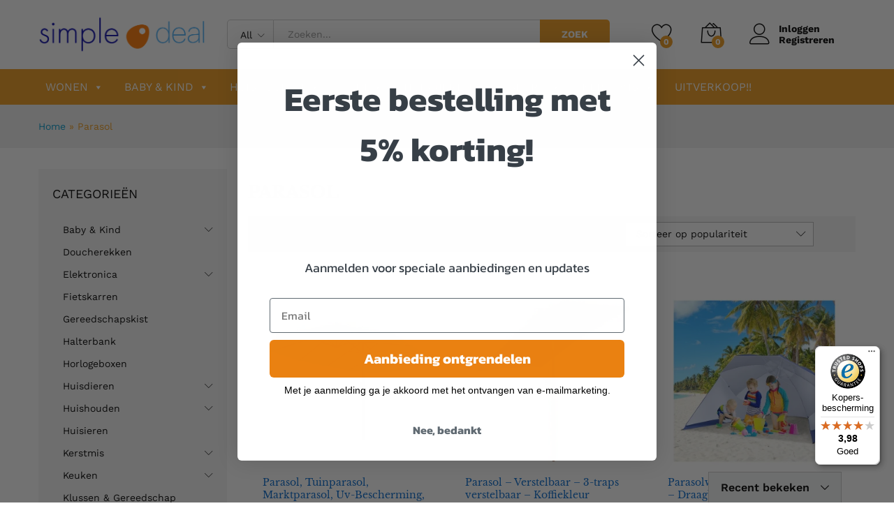

--- FILE ---
content_type: text/html; charset=UTF-8
request_url: https://simpledeal.nl/product-tag/parasol/
body_size: 63606
content:
<!DOCTYPE html>
<html lang="nl-NL">
<head>
    <meta charset="UTF-8">
    <meta name="viewport" content="width=device-width, initial-scale=1">
    <link rel="pingback" href="https://simpledeal.nl/xmlrpc.php">

    <!-- local font preloads (SimpleDeal optimization) -->
    <link rel="preload" as="font" href="/wp-content/uploads/fonts/work-sans-v24-latin-regular.woff2" type="font/woff2" crossorigin>
    <link rel="preload" as="font" href="/wp-content/uploads/fonts/work-sans-v24-latin-600.woff2" type="font/woff2" crossorigin>
    <link rel="preload" as="font" href="/wp-content/uploads/fonts/libre-baskerville-v17-latin-700.woff2" type="font/woff2" crossorigin>
    <!-- /font preloads -->
    
    <!-- Preload hero leaf images -->
    <link rel="preload" as="image" href="/wp-content/uploads/2025/10/Oktober-Woonmaand-img4.webp" imagesizes="100vw">
    <link rel="preload" as="image" href="/wp-content/uploads/2025/10/Oktober-Woonmaand-img3.webp" imagesizes="100vw">

		<link rel="preload" href="https://simpledeal.nl/wp-content/themes/martfury/fonts/linearicons.woff2" as="font" type="font/woff2" crossorigin>
	<link rel="preload" href="https://simpledeal.nl/wp-content/themes/martfury/fonts/eleganticons.woff2" as="font" type="font/woff2" crossorigin>
	<link rel="preload" href="https://simpledeal.nl/wp-content/themes/martfury/fonts/ionicons.woff2" as="font" type="font/woff2" crossorigin>
	<meta name='robots' content='index, follow, max-image-preview:large, max-snippet:-1, max-video-preview:-1' />
<script id="cookieyes" type="text/javascript" src="https://cdn-cookieyes.com/client_data/d8e14105ab8f4b5cbc6e4de3/script.js"></script><!-- Jetpack Site Verification Tags -->
<meta name="google-site-verification" content="YLkwelU6_iPRdKh_q24jtvQTIT0u0y0NNCEKGJFYpfU" />
<script>window._wca = window._wca || [];</script>

	<!-- This site is optimized with the Yoast SEO Premium plugin v26.6 (Yoast SEO v26.7) - https://yoast.com/wordpress/plugins/seo/ -->
	<title>Parasol - SimpleDeal.nl</title>
	<link rel="canonical" href="https://simpledeal.nl/product-tag/parasol/" />
	<link rel="next" href="https://simpledeal.nl/product-tag/parasol/page/2/" />
	<meta property="og:locale" content="nl_NL" />
	<meta property="og:type" content="article" />
	<meta property="og:title" content="Parasol Archieven" />
	<meta property="og:url" content="https://simpledeal.nl/product-tag/parasol/" />
	<meta property="og:site_name" content="SimpleDeal.nl" />
	<meta property="og:image" content="https://simpledeal.nl/wp-content/uploads/2021/03/weblogo-simpledeal-schuin.png" />
	<meta property="og:image:width" content="1576" />
	<meta property="og:image:height" content="1000" />
	<meta property="og:image:type" content="image/png" />
	<meta name="twitter:card" content="summary_large_image" />
	<script type="application/ld+json" class="yoast-schema-graph">{"@context":"https://schema.org","@graph":[{"@type":"CollectionPage","@id":"https://simpledeal.nl/product-tag/parasol/","url":"https://simpledeal.nl/product-tag/parasol/","name":"Parasol - SimpleDeal.nl","isPartOf":{"@id":"https://simpledeal.nl/#website"},"primaryImageOfPage":{"@id":"https://simpledeal.nl/product-tag/parasol/#primaryimage"},"image":{"@id":"https://simpledeal.nl/product-tag/parasol/#primaryimage"},"thumbnailUrl":"https://simpledeal.nl/wp-content/uploads/2023/02/61KfxHvXPXL._AC_SL1500_.jpg","breadcrumb":{"@id":"https://simpledeal.nl/product-tag/parasol/#breadcrumb"},"inLanguage":"nl-NL"},{"@type":"ImageObject","inLanguage":"nl-NL","@id":"https://simpledeal.nl/product-tag/parasol/#primaryimage","url":"https://simpledeal.nl/wp-content/uploads/2023/02/61KfxHvXPXL._AC_SL1500_.jpg","contentUrl":"https://simpledeal.nl/wp-content/uploads/2023/02/61KfxHvXPXL._AC_SL1500_.jpg","width":1500,"height":1094,"caption":"Parasol"},{"@type":"BreadcrumbList","@id":"https://simpledeal.nl/product-tag/parasol/#breadcrumb","itemListElement":[{"@type":"ListItem","position":1,"name":"Home","item":"https://simpledeal.nl/"},{"@type":"ListItem","position":2,"name":"Parasol"}]},{"@type":"WebSite","@id":"https://simpledeal.nl/#website","url":"https://simpledeal.nl/","name":"SimpleDeal.nl","description":"Beste Deals, Betere prijzen!","publisher":{"@id":"https://simpledeal.nl/#organization"},"potentialAction":[{"@type":"SearchAction","target":{"@type":"EntryPoint","urlTemplate":"https://simpledeal.nl/?s={search_term_string}"},"query-input":{"@type":"PropertyValueSpecification","valueRequired":true,"valueName":"search_term_string"}}],"inLanguage":"nl-NL"},{"@type":"Organization","@id":"https://simpledeal.nl/#organization","name":"SimpleDeal.nl B.V.","url":"https://simpledeal.nl/","logo":{"@type":"ImageObject","inLanguage":"nl-NL","@id":"https://simpledeal.nl/#/schema/logo/image/","url":"https://i2.wp.com/www.simpledeal.nl/wp-content/uploads/2021/03/weblogo-simpledeal-schuin.png?fit=1576%2C1000&ssl=1","contentUrl":"https://i2.wp.com/www.simpledeal.nl/wp-content/uploads/2021/03/weblogo-simpledeal-schuin.png?fit=1576%2C1000&ssl=1","width":1576,"height":1000,"caption":"SimpleDeal.nl B.V."},"image":{"@id":"https://simpledeal.nl/#/schema/logo/image/"},"sameAs":["https://www.facebook.com/simpledealbv/","https://www.instagram.com/simpledeal.nl/"]}]}</script>
	<!-- / Yoast SEO Premium plugin. -->


<link rel='dns-prefetch' href='//static.klaviyo.com' />
<link rel='dns-prefetch' href='//widget.trustpilot.com' />
<link rel='dns-prefetch' href='//cdn.jsdelivr.net' />
<link rel='dns-prefetch' href='//widgets.trustedshops.com' />
<link rel='dns-prefetch' href='//stats.wp.com' />
<link rel='dns-prefetch' href='//capi-automation.s3.us-east-2.amazonaws.com' />
<link rel="alternate" type="application/rss+xml" title="SimpleDeal.nl &raquo; feed" href="https://simpledeal.nl/feed/" />
<link rel="alternate" type="application/rss+xml" title="SimpleDeal.nl &raquo; reacties feed" href="https://simpledeal.nl/comments/feed/" />
<link rel="alternate" type="application/rss+xml" title="SimpleDeal.nl &raquo; Parasol Tag feed" href="https://simpledeal.nl/product-tag/parasol/feed/" />
<style id='wp-img-auto-sizes-contain-inline-css' type='text/css'>
img:is([sizes=auto i],[sizes^="auto," i]){contain-intrinsic-size:3000px 1500px}
/*# sourceURL=wp-img-auto-sizes-contain-inline-css */
</style>
<link rel='stylesheet' id='wt-sc-blocks-gift-coupon-editor-css' href='https://simpledeal.nl/wp-content/plugins/wt-smart-coupon-pro/blocks/build/gift-coupon/index.css?ver=1.0.0' type='text/css' media='all' />
<link rel='stylesheet' id='-css' href='https://simpledeal.nl/wp-content/plugins/wt-smart-coupon-pro/public/modules/product_page_display/assets/style.css?ver=3.5.0' type='text/css' media='all' />
<style id='wp-emoji-styles-inline-css' type='text/css'>

	img.wp-smiley, img.emoji {
		display: inline !important;
		border: none !important;
		box-shadow: none !important;
		height: 1em !important;
		width: 1em !important;
		margin: 0 0.07em !important;
		vertical-align: -0.1em !important;
		background: none !important;
		padding: 0 !important;
	}
/*# sourceURL=wp-emoji-styles-inline-css */
</style>
<link rel='stylesheet' id='wp-block-library-css' href='https://simpledeal.nl/wp-includes/css/dist/block-library/style.min.css?ver=6.9' type='text/css' media='all' />
<link rel='stylesheet' id='wc-blocks-style-css' href='https://simpledeal.nl/wp-content/plugins/woocommerce/assets/client/blocks/wc-blocks.css?ver=wc-10.4.3' type='text/css' media='all' />
<style id='global-styles-inline-css' type='text/css'>
:root{--wp--preset--aspect-ratio--square: 1;--wp--preset--aspect-ratio--4-3: 4/3;--wp--preset--aspect-ratio--3-4: 3/4;--wp--preset--aspect-ratio--3-2: 3/2;--wp--preset--aspect-ratio--2-3: 2/3;--wp--preset--aspect-ratio--16-9: 16/9;--wp--preset--aspect-ratio--9-16: 9/16;--wp--preset--color--black: #000000;--wp--preset--color--cyan-bluish-gray: #abb8c3;--wp--preset--color--white: #ffffff;--wp--preset--color--pale-pink: #f78da7;--wp--preset--color--vivid-red: #cf2e2e;--wp--preset--color--luminous-vivid-orange: #ff6900;--wp--preset--color--luminous-vivid-amber: #fcb900;--wp--preset--color--light-green-cyan: #7bdcb5;--wp--preset--color--vivid-green-cyan: #00d084;--wp--preset--color--pale-cyan-blue: #8ed1fc;--wp--preset--color--vivid-cyan-blue: #0693e3;--wp--preset--color--vivid-purple: #9b51e0;--wp--preset--gradient--vivid-cyan-blue-to-vivid-purple: linear-gradient(135deg,rgb(6,147,227) 0%,rgb(155,81,224) 100%);--wp--preset--gradient--light-green-cyan-to-vivid-green-cyan: linear-gradient(135deg,rgb(122,220,180) 0%,rgb(0,208,130) 100%);--wp--preset--gradient--luminous-vivid-amber-to-luminous-vivid-orange: linear-gradient(135deg,rgb(252,185,0) 0%,rgb(255,105,0) 100%);--wp--preset--gradient--luminous-vivid-orange-to-vivid-red: linear-gradient(135deg,rgb(255,105,0) 0%,rgb(207,46,46) 100%);--wp--preset--gradient--very-light-gray-to-cyan-bluish-gray: linear-gradient(135deg,rgb(238,238,238) 0%,rgb(169,184,195) 100%);--wp--preset--gradient--cool-to-warm-spectrum: linear-gradient(135deg,rgb(74,234,220) 0%,rgb(151,120,209) 20%,rgb(207,42,186) 40%,rgb(238,44,130) 60%,rgb(251,105,98) 80%,rgb(254,248,76) 100%);--wp--preset--gradient--blush-light-purple: linear-gradient(135deg,rgb(255,206,236) 0%,rgb(152,150,240) 100%);--wp--preset--gradient--blush-bordeaux: linear-gradient(135deg,rgb(254,205,165) 0%,rgb(254,45,45) 50%,rgb(107,0,62) 100%);--wp--preset--gradient--luminous-dusk: linear-gradient(135deg,rgb(255,203,112) 0%,rgb(199,81,192) 50%,rgb(65,88,208) 100%);--wp--preset--gradient--pale-ocean: linear-gradient(135deg,rgb(255,245,203) 0%,rgb(182,227,212) 50%,rgb(51,167,181) 100%);--wp--preset--gradient--electric-grass: linear-gradient(135deg,rgb(202,248,128) 0%,rgb(113,206,126) 100%);--wp--preset--gradient--midnight: linear-gradient(135deg,rgb(2,3,129) 0%,rgb(40,116,252) 100%);--wp--preset--font-size--small: 13px;--wp--preset--font-size--medium: 20px;--wp--preset--font-size--large: 36px;--wp--preset--font-size--x-large: 42px;--wp--preset--spacing--20: 0.44rem;--wp--preset--spacing--30: 0.67rem;--wp--preset--spacing--40: 1rem;--wp--preset--spacing--50: 1.5rem;--wp--preset--spacing--60: 2.25rem;--wp--preset--spacing--70: 3.38rem;--wp--preset--spacing--80: 5.06rem;--wp--preset--shadow--natural: 6px 6px 9px rgba(0, 0, 0, 0.2);--wp--preset--shadow--deep: 12px 12px 50px rgba(0, 0, 0, 0.4);--wp--preset--shadow--sharp: 6px 6px 0px rgba(0, 0, 0, 0.2);--wp--preset--shadow--outlined: 6px 6px 0px -3px rgb(255, 255, 255), 6px 6px rgb(0, 0, 0);--wp--preset--shadow--crisp: 6px 6px 0px rgb(0, 0, 0);}:where(.is-layout-flex){gap: 0.5em;}:where(.is-layout-grid){gap: 0.5em;}body .is-layout-flex{display: flex;}.is-layout-flex{flex-wrap: wrap;align-items: center;}.is-layout-flex > :is(*, div){margin: 0;}body .is-layout-grid{display: grid;}.is-layout-grid > :is(*, div){margin: 0;}:where(.wp-block-columns.is-layout-flex){gap: 2em;}:where(.wp-block-columns.is-layout-grid){gap: 2em;}:where(.wp-block-post-template.is-layout-flex){gap: 1.25em;}:where(.wp-block-post-template.is-layout-grid){gap: 1.25em;}.has-black-color{color: var(--wp--preset--color--black) !important;}.has-cyan-bluish-gray-color{color: var(--wp--preset--color--cyan-bluish-gray) !important;}.has-white-color{color: var(--wp--preset--color--white) !important;}.has-pale-pink-color{color: var(--wp--preset--color--pale-pink) !important;}.has-vivid-red-color{color: var(--wp--preset--color--vivid-red) !important;}.has-luminous-vivid-orange-color{color: var(--wp--preset--color--luminous-vivid-orange) !important;}.has-luminous-vivid-amber-color{color: var(--wp--preset--color--luminous-vivid-amber) !important;}.has-light-green-cyan-color{color: var(--wp--preset--color--light-green-cyan) !important;}.has-vivid-green-cyan-color{color: var(--wp--preset--color--vivid-green-cyan) !important;}.has-pale-cyan-blue-color{color: var(--wp--preset--color--pale-cyan-blue) !important;}.has-vivid-cyan-blue-color{color: var(--wp--preset--color--vivid-cyan-blue) !important;}.has-vivid-purple-color{color: var(--wp--preset--color--vivid-purple) !important;}.has-black-background-color{background-color: var(--wp--preset--color--black) !important;}.has-cyan-bluish-gray-background-color{background-color: var(--wp--preset--color--cyan-bluish-gray) !important;}.has-white-background-color{background-color: var(--wp--preset--color--white) !important;}.has-pale-pink-background-color{background-color: var(--wp--preset--color--pale-pink) !important;}.has-vivid-red-background-color{background-color: var(--wp--preset--color--vivid-red) !important;}.has-luminous-vivid-orange-background-color{background-color: var(--wp--preset--color--luminous-vivid-orange) !important;}.has-luminous-vivid-amber-background-color{background-color: var(--wp--preset--color--luminous-vivid-amber) !important;}.has-light-green-cyan-background-color{background-color: var(--wp--preset--color--light-green-cyan) !important;}.has-vivid-green-cyan-background-color{background-color: var(--wp--preset--color--vivid-green-cyan) !important;}.has-pale-cyan-blue-background-color{background-color: var(--wp--preset--color--pale-cyan-blue) !important;}.has-vivid-cyan-blue-background-color{background-color: var(--wp--preset--color--vivid-cyan-blue) !important;}.has-vivid-purple-background-color{background-color: var(--wp--preset--color--vivid-purple) !important;}.has-black-border-color{border-color: var(--wp--preset--color--black) !important;}.has-cyan-bluish-gray-border-color{border-color: var(--wp--preset--color--cyan-bluish-gray) !important;}.has-white-border-color{border-color: var(--wp--preset--color--white) !important;}.has-pale-pink-border-color{border-color: var(--wp--preset--color--pale-pink) !important;}.has-vivid-red-border-color{border-color: var(--wp--preset--color--vivid-red) !important;}.has-luminous-vivid-orange-border-color{border-color: var(--wp--preset--color--luminous-vivid-orange) !important;}.has-luminous-vivid-amber-border-color{border-color: var(--wp--preset--color--luminous-vivid-amber) !important;}.has-light-green-cyan-border-color{border-color: var(--wp--preset--color--light-green-cyan) !important;}.has-vivid-green-cyan-border-color{border-color: var(--wp--preset--color--vivid-green-cyan) !important;}.has-pale-cyan-blue-border-color{border-color: var(--wp--preset--color--pale-cyan-blue) !important;}.has-vivid-cyan-blue-border-color{border-color: var(--wp--preset--color--vivid-cyan-blue) !important;}.has-vivid-purple-border-color{border-color: var(--wp--preset--color--vivid-purple) !important;}.has-vivid-cyan-blue-to-vivid-purple-gradient-background{background: var(--wp--preset--gradient--vivid-cyan-blue-to-vivid-purple) !important;}.has-light-green-cyan-to-vivid-green-cyan-gradient-background{background: var(--wp--preset--gradient--light-green-cyan-to-vivid-green-cyan) !important;}.has-luminous-vivid-amber-to-luminous-vivid-orange-gradient-background{background: var(--wp--preset--gradient--luminous-vivid-amber-to-luminous-vivid-orange) !important;}.has-luminous-vivid-orange-to-vivid-red-gradient-background{background: var(--wp--preset--gradient--luminous-vivid-orange-to-vivid-red) !important;}.has-very-light-gray-to-cyan-bluish-gray-gradient-background{background: var(--wp--preset--gradient--very-light-gray-to-cyan-bluish-gray) !important;}.has-cool-to-warm-spectrum-gradient-background{background: var(--wp--preset--gradient--cool-to-warm-spectrum) !important;}.has-blush-light-purple-gradient-background{background: var(--wp--preset--gradient--blush-light-purple) !important;}.has-blush-bordeaux-gradient-background{background: var(--wp--preset--gradient--blush-bordeaux) !important;}.has-luminous-dusk-gradient-background{background: var(--wp--preset--gradient--luminous-dusk) !important;}.has-pale-ocean-gradient-background{background: var(--wp--preset--gradient--pale-ocean) !important;}.has-electric-grass-gradient-background{background: var(--wp--preset--gradient--electric-grass) !important;}.has-midnight-gradient-background{background: var(--wp--preset--gradient--midnight) !important;}.has-small-font-size{font-size: var(--wp--preset--font-size--small) !important;}.has-medium-font-size{font-size: var(--wp--preset--font-size--medium) !important;}.has-large-font-size{font-size: var(--wp--preset--font-size--large) !important;}.has-x-large-font-size{font-size: var(--wp--preset--font-size--x-large) !important;}
/*# sourceURL=global-styles-inline-css */
</style>

<style id='classic-theme-styles-inline-css' type='text/css'>
/*! This file is auto-generated */
.wp-block-button__link{color:#fff;background-color:#32373c;border-radius:9999px;box-shadow:none;text-decoration:none;padding:calc(.667em + 2px) calc(1.333em + 2px);font-size:1.125em}.wp-block-file__button{background:#32373c;color:#fff;text-decoration:none}
/*# sourceURL=/wp-includes/css/classic-themes.min.css */
</style>
<link rel='stylesheet' id='contact-form-7-css' href='https://simpledeal.nl/wp-content/plugins/contact-form-7/includes/css/styles.css?ver=6.1.4' type='text/css' media='all' />
<link rel='stylesheet' id='woocommerce-general-css' href='https://simpledeal.nl/wp-content/plugins/woocommerce/assets/css/woocommerce.css?ver=10.4.3' type='text/css' media='all' />
<style id='woocommerce-inline-inline-css' type='text/css'>
.woocommerce form .form-row .required { visibility: visible; }
/*# sourceURL=woocommerce-inline-inline-css */
</style>
<link rel='stylesheet' id='wt-smart-coupon-for-woo_bogo-css' href='https://simpledeal.nl/wp-content/plugins/wt-smart-coupon-pro/public/modules/bogo/assets/style.css?ver=3.5.0' type='text/css' media='all' />
<link rel='stylesheet' id='wt-smart-coupon-for-woo-css' href='https://simpledeal.nl/wp-content/plugins/wt-smart-coupon-pro/public/css/wt-smart-coupon-public.css?ver=3.5.0' type='text/css' media='all' />
<link rel='stylesheet' id='dashicons-css' href='https://simpledeal.nl/wp-includes/css/dashicons.min.css?ver=6.9' type='text/css' media='all' />
<style id='dashicons-inline-css' type='text/css'>
[data-font="Dashicons"]:before {font-family: 'Dashicons' !important;content: attr(data-icon) !important;speak: none !important;font-weight: normal !important;font-variant: normal !important;text-transform: none !important;line-height: 1 !important;font-style: normal !important;-webkit-font-smoothing: antialiased !important;-moz-osx-font-smoothing: grayscale !important;}
/*# sourceURL=dashicons-inline-css */
</style>
<link rel='stylesheet' id='wcboost-wishlist-css' href='https://simpledeal.nl/wp-content/plugins/wcboost-wishlist/assets/css/wishlist.css?ver=1.2.2' type='text/css' media='all' />
<link rel='stylesheet' id='megamenu-css' href='https://simpledeal.nl/wp-content/uploads/maxmegamenu/style.css?ver=10ce67' type='text/css' media='all' />
<link rel='stylesheet' id='megamenu-genericons-css' href='https://simpledeal.nl/wp-content/plugins/megamenu-pro/icons/genericons/genericons/genericons.css?ver=2.4.4' type='text/css' media='all' />
<link rel='stylesheet' id='megamenu-fontawesome6-css' href='https://simpledeal.nl/wp-content/plugins/megamenu-pro/icons/fontawesome6/css/all.min.css?ver=2.4.4' type='text/css' media='all' />
<link rel='stylesheet' id='sendcloud-checkout-css-css' href='https://simpledeal.nl/wp-content/plugins/sendcloud-shipping/resources/css/sendcloud-checkout.css?ver=2.4.5' type='text/css' media='all' />
<link rel='stylesheet' id='yith-wcan-shortcodes-css' href='https://simpledeal.nl/wp-content/plugins/yith-woocommerce-ajax-navigation/assets/css/shortcodes.css?ver=5.15.1' type='text/css' media='all' />
<style id='yith-wcan-shortcodes-inline-css' type='text/css'>
:root{
	--yith-wcan-filters_colors_titles: #434343;
	--yith-wcan-filters_colors_background: #FFFFFF;
	--yith-wcan-filters_colors_accent: #A7144C;
	--yith-wcan-filters_colors_accent_r: 167;
	--yith-wcan-filters_colors_accent_g: 20;
	--yith-wcan-filters_colors_accent_b: 76;
	--yith-wcan-color_swatches_border_radius: 100%;
	--yith-wcan-color_swatches_size: 30px;
	--yith-wcan-labels_style_background: #FFFFFF;
	--yith-wcan-labels_style_background_hover: #A7144C;
	--yith-wcan-labels_style_background_active: #A7144C;
	--yith-wcan-labels_style_text: #434343;
	--yith-wcan-labels_style_text_hover: #FFFFFF;
	--yith-wcan-labels_style_text_active: #FFFFFF;
	--yith-wcan-anchors_style_text: #434343;
	--yith-wcan-anchors_style_text_hover: #A7144C;
	--yith-wcan-anchors_style_text_active: #A7144C;
}
/*# sourceURL=yith-wcan-shortcodes-inline-css */
</style>
<link rel='stylesheet' id='custom-cart-sidebar-css-css' href='https://simpledeal.nl/wp-content/themes/martfury-child/css/cart-sidebar.css?ver=1768816382' type='text/css' media='all' />
<link rel='stylesheet' id='martfury-fonts-css' href='https://fonts.googleapis.com/css?family=Work+Sans%3A300%2C400%2C500%2C600%2C700%7CLibre+Baskerville%3A400%2C700&#038;subset=latin%2Clatin-ext&#038;ver=20170801' type='text/css' media='all' />
<link rel='stylesheet' id='linearicons-css' href='https://simpledeal.nl/wp-content/themes/martfury/css/linearicons.min.css?ver=1.0.0' type='text/css' media='all' />
<link rel='stylesheet' id='ionicons-css' href='https://simpledeal.nl/wp-content/themes/martfury/css/ionicons.min.css?ver=2.0.0' type='text/css' media='all' />
<link rel='stylesheet' id='eleganticons-css' href='https://simpledeal.nl/wp-content/themes/martfury/css/eleganticons.min.css?ver=1.0.0' type='text/css' media='all' />
<link rel='stylesheet' id='font-awesome-css' href='https://simpledeal.nl/wp-content/themes/martfury/css/font-awesome.min.css?ver=4.7.0' type='text/css' media='all' />
<style id='font-awesome-inline-css' type='text/css'>
[data-font="FontAwesome"]:before {font-family: 'FontAwesome' !important;content: attr(data-icon) !important;speak: none !important;font-weight: normal !important;font-variant: normal !important;text-transform: none !important;line-height: 1 !important;font-style: normal !important;-webkit-font-smoothing: antialiased !important;-moz-osx-font-smoothing: grayscale !important;}
/*# sourceURL=font-awesome-inline-css */
</style>
<link rel='stylesheet' id='bootstrap-css' href='https://simpledeal.nl/wp-content/themes/martfury/css/bootstrap.min.css?ver=3.3.7' type='text/css' media='all' />
<link rel='stylesheet' id='martfury-css' href='https://simpledeal.nl/wp-content/themes/martfury/style.css?ver=20221213' type='text/css' media='all' />
<style id='martfury-inline-css' type='text/css'>
	/* Color Scheme */

	/* Color */

	body {
		--mf-primary-color: #ef9a1b;
		--mf-background-primary-color: #ef9a1b;
		--mf-border-primary-color: #ef9a1b;
	}

	.widget_shopping_cart_content .woocommerce-mini-cart__buttons .checkout,
	 .header-layout-4 .topbar:not(.header-bar),
	 .header-layout-3 .topbar:not(.header-bar){
		background-color: #e08b0c;
	}

body{font-family: "Work Sans";font-size: 14px;font-weight: 400;line-height: 1.6;color: #666;text-transform: none;}h1{font-family: "Work Sans";font-size: 36px;font-weight: 700;line-height: 1.2;color: #000;text-transform: none;}.entry-content h2, .woocommerce div.product .woocommerce-tabs .panel h2{font-family: "Work Sans";font-size: 30px;font-weight: 700;line-height: 1.2;color: #000;text-transform: none;}h3{font-family: "Work Sans";font-size: 24px;font-weight: 700;line-height: 1.2;color: #000;text-transform: none;}.entry-content h4, .woocommerce div.product .woocommerce-tabs .panel h4{font-family: "Work Sans";font-size: 18px;font-weight: 700;line-height: 1.2;color: #000;text-transform: none;}.entry-content h5, .woocommerce div.product .woocommerce-tabs .panel h5{font-family: "Work Sans";font-size: 16px;font-weight: 700;line-height: 1.2;color: #000;text-transform: none;}.entry-content h6, .woocommerce div.product .woocommerce-tabs .panel h6{font-family: "Work Sans";font-size: 12px;font-weight: 700;line-height: 1.2;color: #000;text-transform: none;}.site-header .primary-nav > ul > li > a, .site-header .products-cats-menu .menu > li > a{font-family: "Work Sans";font-size: 16px;text-transform: none;}.site-header .menu .is-mega-menu .dropdown-submenu .menu-item-mega > a{font-family: "Work Sans";font-size: 16px;font-weight: 600;color: #000;text-transform: none;}.site-header .menu li li a{font-family: "Work Sans";font-size: 14px;font-weight: 400;color: #000;text-transform: none;}.site-footer{font-family: "Work Sans";font-size: 14px;font-weight: 400;color: #666;}.site-footer .footer-widgets .widget .widget-title{font-family: "Work Sans";font-size: 16px;font-weight: 600;color: #000;}.woocommerce .ribbons .ribbon.featured {background-color:#dd3333}.woocommerce .ribbons .ribbon.out-of-stock {background-color:#d41111}.woocommerce .ribbons .ribbon {background-color:#40aaf5}#topbar, #topbar a, #topbar #lang_sel > ul > li > a, #topbar .mf-currency-widget .current, #topbar .mf-currency-widget .current:after, #topbar  .lang_sel > ul > li > a:after, #topbar  #lang_sel > ul > li > a:after {color:#ffffff}#site-header .main-menu{background-color:#ef9a1b}#site-header .main-menu {border-color:#ef9a1b; border-bottom: none}#site-header .header-bar .widget:after {background-color:#ef9a1b}#site-header .primary-nav > ul > li.current-menu-parent > a, #site-header .primary-nav > ul > li.current-menu-item > a, #site-header .primary-nav > ul > li.current-menu-ancestor > a{color:#1e73be}
/*# sourceURL=martfury-inline-css */
</style>
<link rel='stylesheet' id='tawc-deals-css' href='https://simpledeal.nl/wp-content/plugins/woocommerce-deals/assets/css/tawc-deals.css?ver=1.0.0' type='text/css' media='all' />
<link rel='stylesheet' id='mollie-applepaydirect-css' href='https://simpledeal.nl/wp-content/plugins/mollie-payments-for-woocommerce/public/css/mollie-applepaydirect.min.css?ver=1765799421' type='text/css' media='screen' />
<link rel='stylesheet' id='wc-pb-checkout-blocks-css' href='https://simpledeal.nl/wp-content/plugins/woocommerce-product-bundles/assets/css/frontend/checkout-blocks.css?ver=8.5.5' type='text/css' media='all' />
<style id='wc-pb-checkout-blocks-inline-css' type='text/css'>
table.wc-block-cart-items .wc-block-cart-items__row.is-bundle__meta_hidden .wc-block-components-product-details__inclusief, .wc-block-components-order-summary-item.is-bundle__meta_hidden .wc-block-components-product-details__inclusief { display:none; } table.wc-block-cart-items .wc-block-cart-items__row.is-bundle .wc-block-components-product-details__inclusief .wc-block-components-product-details__name, .wc-block-components-order-summary-item.is-bundle .wc-block-components-product-details__inclusief .wc-block-components-product-details__name { display:block; margin-bottom: 0.5em } table.wc-block-cart-items .wc-block-cart-items__row.is-bundle .wc-block-components-product-details__inclusief:not(:first-of-type) .wc-block-components-product-details__name, .wc-block-components-order-summary-item.is-bundle .wc-block-components-product-details__inclusief:not(:first-of-type) .wc-block-components-product-details__name { display:none } table.wc-block-cart-items .wc-block-cart-items__row.is-bundle .wc-block-components-product-details__inclusief + li:not( .wc-block-components-product-details__inclusief ), .wc-block-components-order-summary-item.is-bundle .wc-block-components-product-details__inclusief + li:not( .wc-block-components-product-details__inclusief ) { margin-top:0.5em }
/*# sourceURL=wc-pb-checkout-blocks-inline-css */
</style>
<link rel='stylesheet' id='martfury-product-bought-together-css' href='https://simpledeal.nl/wp-content/themes/martfury/inc/modules/product-bought-together/assets/product-bought-together.css?ver=1.0.0' type='text/css' media='all' />
<link rel='stylesheet' id='js_composer_custom_css-css' href='//simpledeal.nl/wp-content/uploads/js_composer/custom.css?ver=8.5' type='text/css' media='all' />
<link rel='stylesheet' id='martfury-child-style-css' href='https://simpledeal.nl/wp-content/themes/martfury-child/style.css?ver=6.9' type='text/css' media='all' />
<link rel='stylesheet' id='simpledeal-local-fonts-css' href='https://simpledeal.nl/wp-content/uploads/fonts/fonts.css?ver=1.0' type='text/css' media='all' />
<link rel='stylesheet' id='wc-bundle-style-css' href='https://simpledeal.nl/wp-content/plugins/woocommerce-product-bundles/assets/css/frontend/woocommerce.css?ver=8.5.5' type='text/css' media='all' />
<script type="text/template" id="tmpl-variation-template">
	<div class="woocommerce-variation-description">{{{ data.variation.variation_description }}}</div>
	<div class="woocommerce-variation-price">{{{ data.variation.price_html }}}</div>
	<div class="woocommerce-variation-availability">{{{ data.variation.availability_html }}}</div>
</script>
<script type="text/template" id="tmpl-unavailable-variation-template">
	<p role="alert">Dit product is niet beschikbaar. Kies een andere combinatie.</p>
</script>
<script type="text/javascript" src="https://simpledeal.nl/wp-includes/js/jquery/jquery.min.js?ver=3.7.1" id="jquery-core-js"></script>
<script type="text/javascript" defer src="https://simpledeal.nl/wp-includes/js/jquery/jquery-migrate.min.js?ver=3.4.1" id="jquery-migrate-js"></script>
<script type="text/javascript" src="https://simpledeal.nl/wp-content/plugins/wt-smart-coupon-pro/public/modules/product_page_display/assets/script.js?ver=3.5.0" id="-js"></script>
<script type="text/javascript" defer src="https://simpledeal.nl/wp-includes/js/underscore.min.js?ver=1.13.7" id="underscore-js"></script>
<script type="text/javascript" id="wp-util-js-extra">
/* <![CDATA[ */
var _wpUtilSettings = {"ajax":{"url":"/wp-admin/admin-ajax.php"}};
//# sourceURL=wp-util-js-extra
/* ]]> */
</script>
<script type="text/javascript" defer src="https://simpledeal.nl/wp-includes/js/wp-util.min.js?ver=6.9" id="wp-util-js"></script>
<script type="text/javascript" src="https://simpledeal.nl/wp-content/plugins/woocommerce/assets/js/jquery-blockui/jquery.blockUI.min.js?ver=2.7.0-wc.10.4.3" id="wc-jquery-blockui-js" data-wp-strategy="defer"></script>
<script type="text/javascript" id="tp-js-js-extra">
/* <![CDATA[ */
var trustpilot_settings = {"key":"UAIm7LZXRZ1TaVcz","TrustpilotScriptUrl":"https://invitejs.trustpilot.com/tp.min.js","IntegrationAppUrl":"//ecommscript-integrationapp.trustpilot.com","PreviewScriptUrl":"//ecommplugins-scripts.trustpilot.com/v2.1/js/preview.min.js","PreviewCssUrl":"//ecommplugins-scripts.trustpilot.com/v2.1/css/preview.min.css","PreviewWPCssUrl":"//ecommplugins-scripts.trustpilot.com/v2.1/css/preview_wp.css","WidgetScriptUrl":"//widget.trustpilot.com/bootstrap/v5/tp.widget.bootstrap.min.js"};
//# sourceURL=tp-js-js-extra
/* ]]> */
</script>
<script type="text/javascript" src="https://simpledeal.nl/wp-content/plugins/trustpilot-reviews/review/assets/js/headerScript.min.js?ver=1.0&#039; async=&#039;async" id="tp-js-js"></script>
<script type="text/javascript" src="//widget.trustpilot.com/bootstrap/v5/tp.widget.bootstrap.min.js?ver=1.0&#039; async=&#039;async" id="widget-bootstrap-js"></script>
<script type="text/javascript" id="trustbox-js-extra">
/* <![CDATA[ */
var trustbox_settings = {"page":null,"sku":null,"name":null};
var trustpilot_trustbox_settings = {"trustboxes":[{"enabled":"enabled","snippet":"[base64]","customizations":"[base64]","defaults":"[base64]","page":"landing","position":"after","corner":"top: #{Y}px; left: #{X}px;","paddingx":"0","paddingy":"20","zindex":"1000","clear":"both","xpaths":"WyIvL0JPRFkvRElWWzNdL0RJVlsxXS9ESVZbMV0vRElWWzFdL0RJVlsxXS9ESVZbMV0iLCIvL0RJVltAY2xhc3M9XCJoZWFkZXItY29tcG9zZXJcIl0iLCIvSFRNTFsxXS9CT0RZWzFdL0RJVlszXS9ESVZbMV0vRElWWzFdL0RJVlsxXS9ESVZbMV0vRElWWzFdIl0=","sku":"TRUSTPILOT_SKU_VALUE_8720964276902,RGR116W02","name":"Kledingrek met Kledingstang en Schoenenrek \u2013 6 Haken, 5 Planken \u2013 Wolkenwit-Mat Wit","widgetName":"Micro TrustScore","repeatable":false,"uuid":"3e8aaf6a-d912-d2f6-6b33-e4cafa876c65","error":null,"repeatXpath":{"xpathById":{"prefix":"","suffix":""},"xpathFromRoot":{"prefix":"","suffix":""}},"width":"100%","height":"20px","locale":"nl-NL","fontFamily":"Open Sans","theme":"light"},{"enabled":"enabled","snippet":"[base64]","customizations":"[base64]","defaults":"[base64]","page":"product","position":"after","corner":"top: #{Y}px; left: #{X}px;","paddingx":"0","paddingy":"20","zindex":"1000","clear":"both","xpaths":"[base64]","sku":"TRUSTPILOT_SKU_VALUE_8720964276902,RGR116W02","name":"Kledingrek met Kledingstang en Schoenenrek \u2013 6 Haken, 5 Planken \u2013 Wolkenwit-Mat Wit","widgetName":"Carousel","repeatable":false,"uuid":"6fae73ae-b465-d458-7303-97aa75b919e5","error":null,"repeatXpath":{"xpathById":{"prefix":"","suffix":""},"xpathFromRoot":{"prefix":"","suffix":""}},"width":"100%","height":"140px","locale":"nl-NL","fontFamily":"Roboto","theme":"light","stars":[4,5,3,2,1]},{"enabled":"enabled","snippet":"[base64]","customizations":"[base64]","defaults":"[base64]","page":"category","position":"after","corner":"top: #{Y}px; left: #{X}px;","paddingx":"0","paddingy":"20","zindex":"1000","clear":"both","xpaths":"WyJpZChcInNlY29uZGFyeVwiKS9ESVZbMV0iLCIvL0RJVltAY2xhc3M9XCJzaWRlYmFyLWNvbnRlbnRcIl0iLCIvSFRNTFsxXS9CT0RZWzFdL0RJVlszXS9ESVZbMV0vRElWWzJdL0RJVlsyXS9ESVZbMV0vRElWWzFdL0RJVlsyXS9ESVZbMV0iXQ==","sku":"TRUSTPILOT_SKU_VALUE_8720964276902,RGR116W02","name":"Kledingrek met Kledingstang en Schoenenrek \u2013 6 Haken, 5 Planken \u2013 Wolkenwit-Mat Wit","widgetName":"List","repeatable":false,"uuid":"cea5968a-ca5d-7696-49d0-84ecc16da9d2","error":null,"repeatXpath":{"xpathById":{"prefix":"","suffix":""},"xpathFromRoot":{"prefix":"","suffix":""}},"width":"100%","height":"500px","locale":"nl-NL","fontFamily":"Roboto"},{"enabled":"enabled","snippet":"[base64]","customizations":"[base64]","defaults":"[base64]","page":"landing","position":"after","corner":"top: #{Y}px; left: #{X}px;","paddingx":"0","paddingy":"50","zindex":"1000","clear":"both","xpaths":"[base64]","sku":"TRUSTPILOT_SKU_VALUE_8720964276902,RGR116W02","name":"Kledingrek met Kledingstang en Schoenenrek \u2013 6 Haken, 5 Planken \u2013 Wolkenwit-Mat Wit","widgetName":"Carousel","repeatable":false,"uuid":"2e004a36-4e50-fac3-07d6-dd775a672495","error":null,"repeatXpath":{"xpathById":{"prefix":"","suffix":""},"xpathFromRoot":{"prefix":"","suffix":""}},"width":"100%","height":"140px","locale":"nl-NL","fontFamily":"Roboto"},{"enabled":"enabled","snippet":"[base64]","customizations":"[base64]","defaults":"[base64]","page":"ahr0chm6ly9zaw1wbgvkzwfslm5sl3jldg91cm5lcmvulw==","position":"after","corner":"top: #{Y}px; left: #{X}px;","paddingx":"0","paddingy":"0","zindex":"1000","clear":"both","xpaths":"WyIvL0JPRFkvRElWWzJdL0RJVlsxXS9ESVZbMl0vRElWWzFdIiwiLy9ESVZbQGNsYXNzPVwiYnJlYWRjcnVtYi1jb250YWluZXJcIl0iLCIvSFRNTFsxXS9CT0RZWzFdL0RJVlsyXS9ESVZbMV0vRElWWzJdL0RJVlsxXSJd","sku":"TRUSTPILOT_SKU_VALUE_8720964276902,RGR116W02","name":"Kledingrek met Kledingstang en Schoenenrek \u2013 6 Haken, 5 Planken \u2013 Wolkenwit-Mat Wit","widgetName":"Horizontal","repeatable":false,"uuid":"029c336d-0267-fca0-0180-cb79ac968673","error":null,"repeatXpath":{"xpathById":{"prefix":"","suffix":""},"xpathFromRoot":{"prefix":"","suffix":""}},"width":"100%","height":"28px","locale":"nl-NL"},{"enabled":"enabled","snippet":"[base64]","customizations":"[base64]","defaults":"[base64]","page":"ahr0chm6ly9zaw1wbgvkzwfslm5sl3jldg91cm5lcmvulw==","position":"after","corner":"top: #{Y}px; left: #{X}px;","paddingx":"0","paddingy":"40","zindex":"1000","clear":"both","xpaths":"WyIvL0JPRFkvRElWWzJdL0RJVlsxXS9ESVZbMl0iLCIvL0RJVltAY2xhc3M9XCJtYWluLWNvbnRhaW5lciBkZWZhdWx0LXBhZ2VcIl0iLCIvSFRNTFsxXS9CT0RZWzFdL0RJVlsyXS9ESVZbMV0vRElWWzJdIl0=","sku":"TRUSTPILOT_SKU_VALUE_8720964276902,RGR116W02","name":"Kledingrek met Kledingstang en Schoenenrek \u2013 6 Haken, 5 Planken \u2013 Wolkenwit-Mat Wit","widgetName":"Carousel","repeatable":false,"uuid":"bf867be9-1ad3-dd8c-ed3e-1a0de94099a4","error":null,"repeatXpath":{"xpathById":{"prefix":"","suffix":""},"xpathFromRoot":{"prefix":"","suffix":""}},"width":"100%","height":"140px","locale":"nl-NL","stars":[4,5,1,2,3],"fontFamily":"Noto Sans JP"},{"enabled":"enabled","snippet":"[base64]","customizations":"[base64]","defaults":"[base64]","page":"ahr0chm6ly9zaw1wbgvkzwfslm5sl3jldg91cm5lcmvulw==","position":"after","corner":"top: #{Y}px; left: #{X}px;","paddingx":"0","paddingy":"0","zindex":"1000","clear":"both","xpaths":"[base64]","sku":"TRUSTPILOT_SKU_VALUE_8720964276902,RGR116W02","name":"Kledingrek met Kledingstang en Schoenenrek \u2013 6 Haken, 5 Planken \u2013 Wolkenwit-Mat Wit","widgetName":"Mini","repeatable":false,"uuid":"8775e018-0a58-56e0-bea2-f48571e3cb42","error":null,"repeatXpath":{"xpathById":{"prefix":"","suffix":""},"xpathFromRoot":{"prefix":"","suffix":""}},"width":"100%","height":"150px","locale":"en-US"},{"enabled":"enabled","snippet":"[base64]","customizations":"[base64]","defaults":"[base64]","page":"landing","position":"before","corner":"top: #{Y}px; left: #{X}px;","paddingx":"0","paddingy":"5","zindex":"0","clear":"both","xpaths":"[base64]","sku":"TRUSTPILOT_SKU_VALUE_8720964276902,RGR116W02","name":"Kledingrek met Kledingstang en Schoenenrek \u2013 6 Haken, 5 Planken \u2013 Wolkenwit-Mat Wit","widgetName":"Horizontal","repeatable":false,"uuid":"2f5e98be-4c4f-f5d8-d714-b3c735d51660","error":null,"repeatXpath":{"xpathById":{"prefix":"","suffix":""},"xpathFromRoot":{"prefix":"","suffix":""}},"width":"100%","height":"58px","locale":"nl-NL","theme":"light","fontFamily":"Open Sans"},{"enabled":"enabled","snippet":"[base64]","customizations":"[base64]","defaults":"[base64]","page":"landing","position":"after","corner":"top: #{Y}px; left: #{X}px;","paddingx":"0","paddingy":"25","zindex":"1000","clear":"both","xpaths":"[base64]","sku":"TRUSTPILOT_SKU_VALUE_8720964276902,RGR116W02","name":"Kledingrek met Kledingstang en Schoenenrek \u2013 6 Haken, 5 Planken \u2013 Wolkenwit-Mat Wit","widgetName":"Mini","repeatable":false,"uuid":"32462075-a564-6c99-516c-ed747c2133ea","error":null,"repeatXpath":{"xpathById":{"prefix":"","suffix":""},"xpathFromRoot":{"prefix":"","suffix":""}},"width":"100%","height":"150px","locale":"en-US"},{"enabled":"enabled","snippet":"[base64]","customizations":"[base64]","defaults":"[base64]","page":"product","position":"before","corner":"top: #{Y}px; left: #{X}px;","paddingx":"0","paddingy":"20","zindex":"0","clear":"both","xpaths":"[base64]","sku":"TRUSTPILOT_SKU_VALUE_8720964276902,RGR116W02","name":"Kledingrek met Kledingstang en Schoenenrek \u2013 6 Haken, 5 Planken \u2013 Wolkenwit-Mat Wit","widgetName":"Micro Combo","repeatable":false,"uuid":"21662d82-4fe6-0af8-d8dc-098172c8a168","error":null,"repeatXpath":{"xpathById":{"prefix":"","suffix":""},"xpathFromRoot":{"prefix":"","suffix":""}},"width":"100%","height":"20px","locale":"nl-NL","fontFamily":"Open Sans"},{"enabled":"enabled","snippet":"[base64]","customizations":"[base64]","defaults":"[base64]","page":"product","position":"after","corner":"top: #{Y}px; left: #{X}px;","paddingx":"0","paddingy":"30","zindex":"1000","clear":"both","xpaths":"[base64]","sku":"TRUSTPILOT_SKU_VALUE_8720964276902,RGR116W02","name":"Kledingrek met Kledingstang en Schoenenrek \u2013 6 Haken, 5 Planken \u2013 Wolkenwit-Mat Wit","widgetName":"Mini","repeatable":false,"uuid":"fee1fa67-8188-3793-4083-d68dd9fbc1cd","error":null,"repeatXpath":{"xpathById":{"prefix":"","suffix":""},"xpathFromRoot":{"prefix":"","suffix":""}},"width":"100%","height":"150px","locale":"nl-NL","fontFamily":"Open Sans"},{"enabled":"enabled","snippet":"[base64]","customizations":"[base64]","defaults":"[base64]","page":"category","position":"before","corner":"top: #{Y}px; left: #{X}px;","paddingx":"0","paddingy":"20","zindex":"-10","clear":"both","xpaths":"WyJpZChcImNvbnRlbnRcIikiLCIvL0RJVltAY2xhc3M9XCJzaXRlLWNvbnRlbnRcIl0iLCIvSFRNTFsxXS9CT0RZWzFdL0RJVls0XS9ESVZbMl0iXQ==","sku":"TRUSTPILOT_SKU_VALUE_8720964276902,RGR116W02","name":"Kledingrek met Kledingstang en Schoenenrek \u2013 6 Haken, 5 Planken \u2013 Wolkenwit-Mat Wit","widgetName":"Horizontal","repeatable":false,"uuid":"dce55a8b-471d-42ff-c66f-ef65d5223fce","error":null,"repeatXpath":{"xpathById":{"prefix":"","suffix":""},"xpathFromRoot":{"prefix":"","suffix":""}},"width":"100%","height":"28px","locale":"nl-NL","fontFamily":"Open Sans"},{"enabled":"enabled","snippet":"[base64]","customizations":"[base64]","defaults":"[base64]","page":"category","position":"after","corner":"top: #{Y}px; left: #{X}px;","paddingx":"0","paddingy":"20","zindex":"0","clear":"both","xpaths":"[base64]","sku":"TRUSTPILOT_SKU_VALUE_8720964276902,RGR116W02","name":"Kledingrek met Kledingstang en Schoenenrek \u2013 6 Haken, 5 Planken \u2013 Wolkenwit-Mat Wit","widgetName":"Mini","repeatable":false,"uuid":"b5ba8e19-4f6f-ad1f-02c0-28407a2550d8","error":null,"repeatXpath":{"xpathById":{"prefix":"","suffix":""},"xpathFromRoot":{"prefix":"","suffix":""}},"width":"100%","height":"150px","locale":"nl-NL","fontFamily":"Open Sans"},{"enabled":"enabled","snippet":"[base64]","customizations":"[base64]","defaults":"[base64]","page":"category","position":"after","corner":"top: #{Y}px; left: #{X}px;","paddingx":"0","paddingy":"30","zindex":"0","clear":"both","xpaths":"WyJpZChcImNvbnRlbnRcIikiLCIvL0RJVltAY2xhc3M9XCJzaXRlLWNvbnRlbnRcIl0iLCIvSFRNTFsxXS9CT0RZWzFdL0RJVls0XS9ESVZbMl0iXQ==","sku":"TRUSTPILOT_SKU_VALUE_8720964276902,RGR116W02","name":"Kledingrek met Kledingstang en Schoenenrek \u2013 6 Haken, 5 Planken \u2013 Wolkenwit-Mat Wit","widgetName":"Slider","repeatable":false,"uuid":"88fd3020-6980-f5ad-80f3-26ebf3893da1","error":null,"repeatXpath":{"xpathById":{"prefix":"","suffix":""},"xpathFromRoot":{"prefix":"","suffix":""}},"width":"100%","height":"240px","locale":"nl-NL"},{"enabled":"enabled","snippet":"[base64]","customizations":"[base64]","defaults":"[base64]","page":"product","position":"before","corner":"top: #{Y}px; left: #{X}px;","paddingx":"000","paddingy":"40","zindex":"1000","clear":"both","xpaths":"WyJpZChcInByb2R1Y3QtMzA1NjNcIikvRElWWzJdIiwiLy9ESVZbQGNsYXNzPVwic3VtbWFyeS1zZXAgY2xlYXJcIl0iLCIvSFRNTFsxXS9CT0RZWzFdL0RJVls0XS9ESVZbMl0vRElWWzFdL0RJVlsxXS9ESVZbMV0vRElWWzJdL0RJVlsyXSJd","sku":"TRUSTPILOT_SKU_VALUE_8720964276902,RGR116W02","name":"Kledingrek met Kledingstang en Schoenenrek \u2013 6 Haken, 5 Planken \u2013 Wolkenwit-Mat Wit","widgetName":"Product Mini","repeatable":true,"uuid":"d6d9f3b1-15fb-1dd1-3066-e73c8dba36ac","error":null,"repeatXpath":{"xpathById":{"prefix":"","suffix":""},"xpathFromRoot":{"prefix":"","suffix":""}},"width":"100%","height":"24px","locale":"nl-NL","fontFamily":"Open Sans"},{"enabled":"enabled","snippet":"[base64]","customizations":"[base64]","defaults":"[base64]","page":"product","position":"after","corner":"top: #{Y}px; left: #{X}px;","paddingx":"0","paddingy":"0","zindex":"0","clear":"both","xpaths":"WyJpZChcInBhZ2VcIikvU0VDVElPTlsxXS9ESVZbMV0vRElWWzFdIiwiLy9ESVZbQGNsYXNzPVwicmVsYXRlZC1jb250ZW50XCJdIiwiL0hUTUxbMV0vQk9EWVsxXS9ESVZbNF0vU0VDVElPTlsxXS9ESVZbMV0vRElWWzFdIl0=","sku":"TRUSTPILOT_SKU_VALUE_8720964276902,RGR116W02","name":"Kledingrek met Kledingstang en Schoenenrek \u2013 6 Haken, 5 Planken \u2013 Wolkenwit-Mat Wit","widgetName":"Slider","repeatable":false,"uuid":"5f6b546f-ebc7-6de6-f5e2-ccc8c9c7dacd","error":null,"repeatXpath":{"xpathById":{"prefix":"","suffix":""},"xpathFromRoot":{"prefix":"","suffix":""}},"width":"100%","height":"240px","locale":"nl-NL","fontFamily":"Open Sans","stars":[4,5]},{"enabled":"enabled","snippet":"[base64]","customizations":"[base64]","defaults":"[base64]","page":"product","position":"before","corner":"top: #{Y}px; left: #{X}px;","paddingx":"0","paddingy":"16","zindex":"-10","clear":"both","xpaths":"WyJpZChcImNvbnRlbnRcIikiLCIvL0RJVltAY2xhc3M9XCJzaXRlLWNvbnRlbnRcIl0iLCIvSFRNTFsxXS9CT0RZWzFdL0RJVls0XS9ESVZbMl0iXQ==","sku":"TRUSTPILOT_SKU_VALUE_8720964276902,RGR116W02","name":"Kledingrek met Kledingstang en Schoenenrek \u2013 6 Haken, 5 Planken \u2013 Wolkenwit-Mat Wit","widgetName":"Horizontal","repeatable":false,"uuid":"d3f7db95-c26f-24b8-8606-64077dda12f0","error":null,"repeatXpath":{"xpathById":{"prefix":"","suffix":""},"xpathFromRoot":{"prefix":"","suffix":""}},"width":"100%","height":"28px","locale":"nl-NL","fontFamily":"Open Sans"},{"enabled":"enabled","snippet":"[base64]","customizations":"[base64]","defaults":"[base64]","page":"ahr0chm6ly9zaw1wbgvkzwfslm5sl2hvbwutbw9iawxlltqv","position":"after","corner":"top: #{Y}px; left: #{X}px;","paddingx":"0","paddingy":"30","zindex":"1000","clear":"both","xpaths":"[base64]","sku":"TRUSTPILOT_SKU_VALUE_8720964276902,RGR116W02","name":"Kledingrek met Kledingstang en Schoenenrek \u2013 6 Haken, 5 Planken \u2013 Wolkenwit-Mat Wit","widgetName":"Slider","repeatable":false,"uuid":"80241389-2d61-8bcb-0e6c-6108c2b6a19b","error":null,"repeatXpath":{"xpathById":{"prefix":"","suffix":""},"xpathFromRoot":{"prefix":"","suffix":""}},"width":"100%","height":"240px","locale":"nl-NL","fontFamily":"Open Sans"},{"enabled":"enabled","snippet":"[base64]","customizations":"[base64]","defaults":"[base64]","page":"landing","position":"after","corner":"top: #{Y}px; left: #{X}px;","paddingx":"0","paddingy":"30","zindex":"1000","clear":"both","xpaths":"[base64]","sku":"TRUSTPILOT_SKU_VALUE_8720964276902,RGR116W02","name":"Kledingrek met Kledingstang en Schoenenrek \u2013 6 Haken, 5 Planken \u2013 Wolkenwit-Mat Wit","widgetName":"Carousel","repeatable":false,"uuid":"36026fe0-701e-49c5-0e72-6e4f529dbcdd","error":null,"repeatXpath":{"xpathById":{"prefix":"","suffix":""},"xpathFromRoot":{"prefix":"","suffix":""}},"width":"100%","height":"180px","locale":"nl-NL","fontFamily":"Open Sans","stars":[4,5,3]}]};
//# sourceURL=trustbox-js-extra
/* ]]> */
</script>
<script type="text/javascript" src="https://simpledeal.nl/wp-content/plugins/trustpilot-reviews/review/assets/js/trustBoxScript.min.js?ver=1.0&#039; async=&#039;async" id="trustbox-js"></script>
<script type="text/javascript" id="wc-add-to-cart-js-extra">
/* <![CDATA[ */
var wc_add_to_cart_params = {"ajax_url":"/wp-admin/admin-ajax.php","wc_ajax_url":"/?wc-ajax=%%endpoint%%","i18n_view_cart":"Bekijk winkelwagen","cart_url":"https://simpledeal.nl/winkelwagen/","is_cart":"","cart_redirect_after_add":"no"};
//# sourceURL=wc-add-to-cart-js-extra
/* ]]> */
</script>
<script type="text/javascript" defer src="https://simpledeal.nl/wp-content/plugins/woocommerce/assets/js/frontend/add-to-cart.min.js?ver=10.4.3" id="wc-add-to-cart-js" data-wp-strategy="defer"></script>
<script type="text/javascript" src="https://simpledeal.nl/wp-content/plugins/woocommerce/assets/js/js-cookie/js.cookie.min.js?ver=2.1.4-wc.10.4.3" id="wc-js-cookie-js" defer="defer" data-wp-strategy="defer"></script>
<script type="text/javascript" id="woocommerce-js-extra">
/* <![CDATA[ */
var woocommerce_params = {"ajax_url":"/wp-admin/admin-ajax.php","wc_ajax_url":"/?wc-ajax=%%endpoint%%","i18n_password_show":"Wachtwoord tonen","i18n_password_hide":"Wachtwoord verbergen"};
//# sourceURL=woocommerce-js-extra
/* ]]> */
</script>
<script type="text/javascript" defer src="https://simpledeal.nl/wp-content/plugins/woocommerce/assets/js/frontend/woocommerce.min.js?ver=10.4.3" id="woocommerce-js" defer="defer" data-wp-strategy="defer"></script>
<script type="text/javascript" src="https://simpledeal.nl/wp-content/plugins/wt-smart-coupon-pro/common/modules/coupon_style/assets/script.js?ver=3.5.0" id="wt-smart-coupon-for-woo_coupon_style-js"></script>
<script type="text/javascript" src="https://simpledeal.nl/wp-content/plugins/wt-smart-coupon-pro/public/modules/bogo/assets/script.js?ver=3.5.0" id="wt-smart-coupon-for-woo_bogo-js"></script>
<script type="text/javascript" id="wt-smart-coupon-for-woo-js-extra">
/* <![CDATA[ */
var WTSmartCouponOBJ = {"ajaxurl":"https://simpledeal.nl/wp-admin/admin-ajax.php","wc_ajax_url":"https://simpledeal.nl/?wc-ajax=","nonces":{"public":"998b8cf2fb","apply_coupon":"7a7ba11375"},"labels":{"please_wait":"Ogenblik geduld...","choose_variation":"Kies een variant","error":"Vleur !!!","copied":"Gekopieerd!"},"shipping_method":[],"payment_method":"","is_cart":"","checkout_url":"https://simpledeal.nl/afrekenen/","applied_bogo_coupons":[],"bogo_popup_ajax_required":""};
//# sourceURL=wt-smart-coupon-for-woo-js-extra
/* ]]> */
</script>
<script type="text/javascript" src="https://simpledeal.nl/wp-content/plugins/wt-smart-coupon-pro/public/js/wt-smart-coupon-public.js?ver=3.5.0" id="wt-smart-coupon-for-woo-js"></script>
<script type="text/javascript" src="https://simpledeal.nl/wp-content/plugins/js_composer/assets/js/vendors/woocommerce-add-to-cart.js?ver=8.5" id="vc_woocommerce-add-to-cart-js-js"></script>
<script type="text/javascript" src="https://simpledeal.nl/wp-content/themes/martfury/js/plugins/waypoints.min.js?ver=2.0.2" id="waypoints-js"></script>
<script type="text/javascript" src="https://stats.wp.com/s-202604.js" id="woocommerce-analytics-js" defer="defer" data-wp-strategy="defer"></script>
<script type="text/javascript" src="https://simpledeal.nl/wp-content/themes/martfury/inc/modules/product-bought-together/assets/product-bought-together.js?ver=1.0.0" id="martfury-product-bought-together-js"></script>
<script type="text/javascript" id="wc-settings-dep-in-header-js-after">
/* <![CDATA[ */
console.warn( "Scripts that have a dependency on [wc-settings, wc-blocks-checkout] must be loaded in the footer, klaviyo-klaviyo-checkout-block-editor-script was registered to load in the header, but has been switched to load in the footer instead. See https://github.com/woocommerce/woocommerce-gutenberg-products-block/pull/5059" );
console.warn( "Scripts that have a dependency on [wc-settings, wc-blocks-checkout] must be loaded in the footer, klaviyo-klaviyo-checkout-block-view-script was registered to load in the header, but has been switched to load in the footer instead. See https://github.com/woocommerce/woocommerce-gutenberg-products-block/pull/5059" );
//# sourceURL=wc-settings-dep-in-header-js-after
/* ]]> */
</script>
<script></script><link rel="https://api.w.org/" href="https://simpledeal.nl/wp-json/" /><link rel="alternate" title="JSON" type="application/json" href="https://simpledeal.nl/wp-json/wp/v2/product_tag/361" /><link rel="EditURI" type="application/rsd+xml" title="RSD" href="https://simpledeal.nl/xmlrpc.php?rsd" />
<meta name="generator" content="WordPress 6.9" />
<meta name="generator" content="WooCommerce 10.4.3" />
     <!-- Google Tag Manager -->
    <script>(function(w,d,s,l,i){w[l]=w[l]||[];w[l].push({'gtm.start':
    new Date().getTime(),event:'gtm.js'});var f=d.getElementsByTagName(s)[0],
    j=d.createElement(s),dl=l!='dataLayer'?'&l='+l:'';j.async=true;j.src=
    'https://www.googletagmanager.com/gtm.js?id='+i+dl;f.parentNode.insertBefore(j,f);
    })(window,document,'script','dataLayer','GTM-WST7CMG');</script>
    <!-- End Google Tag Manager -->
    <meta name="generator" content="Redux 4.5.10" />	<style>img#wpstats{display:none}</style>
			<noscript><style>.woocommerce-product-gallery{ opacity: 1 !important; }</style></noscript>
	<script src='https://www.google.com/recaptcha/api.js'></script><script type="text/javascript">var zbscrmReCaptcha = true;</script>			<script  type="text/javascript">
				!function(f,b,e,v,n,t,s){if(f.fbq)return;n=f.fbq=function(){n.callMethod?
					n.callMethod.apply(n,arguments):n.queue.push(arguments)};if(!f._fbq)f._fbq=n;
					n.push=n;n.loaded=!0;n.version='2.0';n.queue=[];t=b.createElement(e);t.async=!0;
					t.src=v;s=b.getElementsByTagName(e)[0];s.parentNode.insertBefore(t,s)}(window,
					document,'script','https://connect.facebook.net/en_US/fbevents.js');
			</script>
			<!-- WooCommerce Facebook Integration Begin -->
			<script  type="text/javascript">

				fbq('init', '748044913255933', {}, {
    "agent": "woocommerce_6-10.4.3-3.5.15"
});

				document.addEventListener( 'DOMContentLoaded', function() {
					// Insert placeholder for events injected when a product is added to the cart through AJAX.
					document.body.insertAdjacentHTML( 'beforeend', '<div class=\"wc-facebook-pixel-event-placeholder\"></div>' );
				}, false );

			</script>
			<!-- WooCommerce Facebook Integration End -->
			<meta name="generator" content="Powered by WPBakery Page Builder - drag and drop page builder for WordPress."/>
<link rel="icon" href="https://simpledeal.nl/wp-content/uploads/2021/03/cropped-favicon-e1615994691400-150x150.png" sizes="32x32" />
<link rel="icon" href="https://simpledeal.nl/wp-content/uploads/2021/03/cropped-favicon-e1615994691400-300x300.png" sizes="192x192" />
<link rel="apple-touch-icon" href="https://simpledeal.nl/wp-content/uploads/2021/03/cropped-favicon-e1615994691400-300x300.png" />
<meta name="msapplication-TileImage" content="https://simpledeal.nl/wp-content/uploads/2021/03/cropped-favicon-e1615994691400-300x300.png" />
		<style type="text/css" id="wp-custom-css">
			.icon-truck
{
	color:#0101a4;
}

.icon-rocket
{
	color:#0101a4;
}

.icon-credit-card
{
	color:#0101a4;
}

.icon-bubbles
{
	color:#0101a4;
}

.icon-coin-euro
{
	color:#0101a4;
}
.entry-title {
	display:block;
}
.woocommerce div.product .product_meta .sku_wrapper {
	display:block;
}
.warranty_info, .variation-Retour  {
	display:none;
}
.mf-entry-product-header .entry-left {
	max-width:75%;
}
.bef:before {
    color: #81ca33;
    content: '\f058';
    float: left;
    font-family: FontAwesome;
    font-size: 18px;
    margin: -2px 8px 0 0;
}
.befo:before {
    color: #ef9a1b;
    content: '\f058';
    float: left;
    font-family: FontAwesome;
    font-size: 18px;
    margin: -2px 8px 0 0;
}
.woocommerce-product-details__short-description{
	display:none!important;
}
form.cart {
    margin-top: 10px;
}
.promotion-content {
	color: white;
	text-align:center;
}
.promotion-content .promo-link .close {
	color:white!important;
}
.bundled_product_excerpt {
	display:none;
}
.bundled_product_title_inner .item_title {
	font-size:16px;
}
/** Store melding settings */
.woocommerce-store-notice {
	background-color: /* #2B5CDA!important;	*/
		#3F3F3F!important;
}
/*
.site-header .header-main {
	 margin-top:50px; 
}
/** End Store melding settings */
/* Cart Page Settings Desktop */
.page-id-7 .page-header-page .entry-title {
	padding-top: 25px;
	padding-bottom: 25px;
}
.page-id-7 .site-content {
	padding-top: 0px;
}
.woocommerce-cart .woocommerce table.cart .btn-shop {
	display: none;
}
.woocommerce-cart .woocommerce table.shop_table.cart {
	margin-bottom: 0px;
}
.page-id-7 .wt_coupon_wrapper {
	margin-bottom: 0px;
}
/* Remove Currency Symbol Site Wide */
.woocommerce-Price-currencySymbol {
	display:none;
}
/* Change price color */
.sale bdi {
	/* color: #000092; */
	color: #ffffff;
	background-color: hsl(1, 100%, 46%);
	padding: 5px 10px;
  border-radius: 5px;
  display: inline-block;
  clip-path: polygon(0% 0%, 100% 0%, 85% 100%, 0% 100%);
}
.sale del bdi {
	background-color: transparent;
	color: #000000;
	opacity:0.5;
	text-decoration: line-through;
}
bdi {
	color: hsl(1, 100%, 46%);
	font-weight:700;
}
.woocommerce-cart .woocommerce .cart-collaterals .cart_totals table.shop_table .order-total .woocommerce-Price-amount {
	color: grey;
	font-weight:normal;
	font-size:inherit;
}
.woocommerce-cart .woocommerce .cart-collaterals .cart_totals table.shop_table .order-total bdi {
	font-size: 20px;
}
.woocommerce-widget-layered-nav-list .count { display: none; }


/* Add To Cart Button Styling */
.single_add_to_cart_button, .sticky-product-info-wapper .sc-product-cart .button {
	background-color:
		#ffd814/*hsl(43deg,99%,50%)*/!important;
	font-family:graphik,arial,helvetica,sans-serif!important;
	color: hsl(0deg,0%,7%)!important;
	font-size:18pximportant;
	font-weight:500!important;
}

.single_add_to_cart_button::before, .sticky-product-info-wapper .sc-product-cart .button::before {
    font-family: "FontAwesome"; /* zorg dat dit overeenkomt met de Font Awesome versie */
    content: "\f07a"; /* Dit is de unicode voor het 'shopping-cart' icoon in Font Awesome */
    margin-right: 8px; /* Ruimte tussen het icoon en de tekst */
    font-weight: 500; /* Noodzakelijk voor solid icons */
}

/* ReCapthca Verwijderen */
.grecaptcha-badge {
    visibility: hidden;
}

.mf-entry-product-header .entry-left {
	max-width: 100%!important;
}
/* CRO Setting */

.needsclick.Teaser-pointer-Hn1zd.kl-private-reset-css-Xuajs1 {
	height:50%!important;
	background-position: 10% 50% !important;
}

.posted_in {
	display:none!important;
}
.woocommerce div.product .summary-sep {
	height:40px;
}
.wt-coupon-free-shipping { 
	display: none; 
}

/* Verberg custom cart sidebar op de checkoutpagina */
body.woocommerce-checkout #custom-cart-sidebar,
body.woocommerce-checkout #cart-sidebar-overlay {
    display: none !important;
}

/* Category*/

@media (min-width: 992px) {
.col-md-9 {
    width: 75% !important;
	}
}

#trustpilot-widget-trustbox-3-wrapper {

display: none !important;

}
/* wish list e.d.
.actions-button {display: none !important}
*/

#trustpilot-widget-trustbox-5-wrapper {
display: none !important;
}

.footer-payments {display: none !important;}


/* Product */

body.single-product .tagged_as {display: none !important;}

html {
    scroll-behavior: smooth !important;
}

.mobile-nav-header__title h2 {
	display: none !important;
}


@media (max-width: 767px) {
    .sticky-product-info-wapper {
        display: block !important;
    }

.sticky-product-inner {padding-top: 2% !important;}
    .sticky-product-inner .product-name {display: none !important;}
	
	.sticky-product-inner .product-name {display: none !important;}
	
.sticky-product-info-wapper .sticky-product-inner {
    justify-content: start !important;
}
	
	.button.button-scroll {
		font-size: 11px !important;
	}
	
	.sticky-product-info-wapper .sc-product-cart .price {font-size: 20px !important;}
	
	
}

.search-results .woocommerce-products-header h1.mf-catalog-title {
	display:none;
}		</style>
		<style id="kirki-inline-styles">/* vietnamese */
@font-face {
  font-family: 'Work Sans';
  font-style: normal;
  font-weight: 400;
  font-display: swap;
  src: url(https://simpledeal.nl/wp-content/fonts/work-sans/QGYsz_wNahGAdqQ43Rh_c6Dpp_k.woff2) format('woff2');
  unicode-range: U+0102-0103, U+0110-0111, U+0128-0129, U+0168-0169, U+01A0-01A1, U+01AF-01B0, U+0300-0301, U+0303-0304, U+0308-0309, U+0323, U+0329, U+1EA0-1EF9, U+20AB;
}
/* latin-ext */
@font-face {
  font-family: 'Work Sans';
  font-style: normal;
  font-weight: 400;
  font-display: swap;
  src: url(https://simpledeal.nl/wp-content/fonts/work-sans/QGYsz_wNahGAdqQ43Rh_cqDpp_k.woff2) format('woff2');
  unicode-range: U+0100-02BA, U+02BD-02C5, U+02C7-02CC, U+02CE-02D7, U+02DD-02FF, U+0304, U+0308, U+0329, U+1D00-1DBF, U+1E00-1E9F, U+1EF2-1EFF, U+2020, U+20A0-20AB, U+20AD-20C0, U+2113, U+2C60-2C7F, U+A720-A7FF;
}
/* latin */
@font-face {
  font-family: 'Work Sans';
  font-style: normal;
  font-weight: 400;
  font-display: swap;
  src: url(https://simpledeal.nl/wp-content/fonts/work-sans/QGYsz_wNahGAdqQ43Rh_fKDp.woff2) format('woff2');
  unicode-range: U+0000-00FF, U+0131, U+0152-0153, U+02BB-02BC, U+02C6, U+02DA, U+02DC, U+0304, U+0308, U+0329, U+2000-206F, U+20AC, U+2122, U+2191, U+2193, U+2212, U+2215, U+FEFF, U+FFFD;
}
/* vietnamese */
@font-face {
  font-family: 'Work Sans';
  font-style: normal;
  font-weight: 600;
  font-display: swap;
  src: url(https://simpledeal.nl/wp-content/fonts/work-sans/QGYsz_wNahGAdqQ43Rh_c6Dpp_k.woff2) format('woff2');
  unicode-range: U+0102-0103, U+0110-0111, U+0128-0129, U+0168-0169, U+01A0-01A1, U+01AF-01B0, U+0300-0301, U+0303-0304, U+0308-0309, U+0323, U+0329, U+1EA0-1EF9, U+20AB;
}
/* latin-ext */
@font-face {
  font-family: 'Work Sans';
  font-style: normal;
  font-weight: 600;
  font-display: swap;
  src: url(https://simpledeal.nl/wp-content/fonts/work-sans/QGYsz_wNahGAdqQ43Rh_cqDpp_k.woff2) format('woff2');
  unicode-range: U+0100-02BA, U+02BD-02C5, U+02C7-02CC, U+02CE-02D7, U+02DD-02FF, U+0304, U+0308, U+0329, U+1D00-1DBF, U+1E00-1E9F, U+1EF2-1EFF, U+2020, U+20A0-20AB, U+20AD-20C0, U+2113, U+2C60-2C7F, U+A720-A7FF;
}
/* latin */
@font-face {
  font-family: 'Work Sans';
  font-style: normal;
  font-weight: 600;
  font-display: swap;
  src: url(https://simpledeal.nl/wp-content/fonts/work-sans/QGYsz_wNahGAdqQ43Rh_fKDp.woff2) format('woff2');
  unicode-range: U+0000-00FF, U+0131, U+0152-0153, U+02BB-02BC, U+02C6, U+02DA, U+02DC, U+0304, U+0308, U+0329, U+2000-206F, U+20AC, U+2122, U+2191, U+2193, U+2212, U+2215, U+FEFF, U+FFFD;
}
/* vietnamese */
@font-face {
  font-family: 'Work Sans';
  font-style: normal;
  font-weight: 700;
  font-display: swap;
  src: url(https://simpledeal.nl/wp-content/fonts/work-sans/QGYsz_wNahGAdqQ43Rh_c6Dpp_k.woff2) format('woff2');
  unicode-range: U+0102-0103, U+0110-0111, U+0128-0129, U+0168-0169, U+01A0-01A1, U+01AF-01B0, U+0300-0301, U+0303-0304, U+0308-0309, U+0323, U+0329, U+1EA0-1EF9, U+20AB;
}
/* latin-ext */
@font-face {
  font-family: 'Work Sans';
  font-style: normal;
  font-weight: 700;
  font-display: swap;
  src: url(https://simpledeal.nl/wp-content/fonts/work-sans/QGYsz_wNahGAdqQ43Rh_cqDpp_k.woff2) format('woff2');
  unicode-range: U+0100-02BA, U+02BD-02C5, U+02C7-02CC, U+02CE-02D7, U+02DD-02FF, U+0304, U+0308, U+0329, U+1D00-1DBF, U+1E00-1E9F, U+1EF2-1EFF, U+2020, U+20A0-20AB, U+20AD-20C0, U+2113, U+2C60-2C7F, U+A720-A7FF;
}
/* latin */
@font-face {
  font-family: 'Work Sans';
  font-style: normal;
  font-weight: 700;
  font-display: swap;
  src: url(https://simpledeal.nl/wp-content/fonts/work-sans/QGYsz_wNahGAdqQ43Rh_fKDp.woff2) format('woff2');
  unicode-range: U+0000-00FF, U+0131, U+0152-0153, U+02BB-02BC, U+02C6, U+02DA, U+02DC, U+0304, U+0308, U+0329, U+2000-206F, U+20AC, U+2122, U+2191, U+2193, U+2212, U+2215, U+FEFF, U+FFFD;
}/* vietnamese */
@font-face {
  font-family: 'Work Sans';
  font-style: normal;
  font-weight: 400;
  font-display: swap;
  src: url(https://simpledeal.nl/wp-content/fonts/work-sans/QGYsz_wNahGAdqQ43Rh_c6Dpp_k.woff2) format('woff2');
  unicode-range: U+0102-0103, U+0110-0111, U+0128-0129, U+0168-0169, U+01A0-01A1, U+01AF-01B0, U+0300-0301, U+0303-0304, U+0308-0309, U+0323, U+0329, U+1EA0-1EF9, U+20AB;
}
/* latin-ext */
@font-face {
  font-family: 'Work Sans';
  font-style: normal;
  font-weight: 400;
  font-display: swap;
  src: url(https://simpledeal.nl/wp-content/fonts/work-sans/QGYsz_wNahGAdqQ43Rh_cqDpp_k.woff2) format('woff2');
  unicode-range: U+0100-02BA, U+02BD-02C5, U+02C7-02CC, U+02CE-02D7, U+02DD-02FF, U+0304, U+0308, U+0329, U+1D00-1DBF, U+1E00-1E9F, U+1EF2-1EFF, U+2020, U+20A0-20AB, U+20AD-20C0, U+2113, U+2C60-2C7F, U+A720-A7FF;
}
/* latin */
@font-face {
  font-family: 'Work Sans';
  font-style: normal;
  font-weight: 400;
  font-display: swap;
  src: url(https://simpledeal.nl/wp-content/fonts/work-sans/QGYsz_wNahGAdqQ43Rh_fKDp.woff2) format('woff2');
  unicode-range: U+0000-00FF, U+0131, U+0152-0153, U+02BB-02BC, U+02C6, U+02DA, U+02DC, U+0304, U+0308, U+0329, U+2000-206F, U+20AC, U+2122, U+2191, U+2193, U+2212, U+2215, U+FEFF, U+FFFD;
}
/* vietnamese */
@font-face {
  font-family: 'Work Sans';
  font-style: normal;
  font-weight: 600;
  font-display: swap;
  src: url(https://simpledeal.nl/wp-content/fonts/work-sans/QGYsz_wNahGAdqQ43Rh_c6Dpp_k.woff2) format('woff2');
  unicode-range: U+0102-0103, U+0110-0111, U+0128-0129, U+0168-0169, U+01A0-01A1, U+01AF-01B0, U+0300-0301, U+0303-0304, U+0308-0309, U+0323, U+0329, U+1EA0-1EF9, U+20AB;
}
/* latin-ext */
@font-face {
  font-family: 'Work Sans';
  font-style: normal;
  font-weight: 600;
  font-display: swap;
  src: url(https://simpledeal.nl/wp-content/fonts/work-sans/QGYsz_wNahGAdqQ43Rh_cqDpp_k.woff2) format('woff2');
  unicode-range: U+0100-02BA, U+02BD-02C5, U+02C7-02CC, U+02CE-02D7, U+02DD-02FF, U+0304, U+0308, U+0329, U+1D00-1DBF, U+1E00-1E9F, U+1EF2-1EFF, U+2020, U+20A0-20AB, U+20AD-20C0, U+2113, U+2C60-2C7F, U+A720-A7FF;
}
/* latin */
@font-face {
  font-family: 'Work Sans';
  font-style: normal;
  font-weight: 600;
  font-display: swap;
  src: url(https://simpledeal.nl/wp-content/fonts/work-sans/QGYsz_wNahGAdqQ43Rh_fKDp.woff2) format('woff2');
  unicode-range: U+0000-00FF, U+0131, U+0152-0153, U+02BB-02BC, U+02C6, U+02DA, U+02DC, U+0304, U+0308, U+0329, U+2000-206F, U+20AC, U+2122, U+2191, U+2193, U+2212, U+2215, U+FEFF, U+FFFD;
}
/* vietnamese */
@font-face {
  font-family: 'Work Sans';
  font-style: normal;
  font-weight: 700;
  font-display: swap;
  src: url(https://simpledeal.nl/wp-content/fonts/work-sans/QGYsz_wNahGAdqQ43Rh_c6Dpp_k.woff2) format('woff2');
  unicode-range: U+0102-0103, U+0110-0111, U+0128-0129, U+0168-0169, U+01A0-01A1, U+01AF-01B0, U+0300-0301, U+0303-0304, U+0308-0309, U+0323, U+0329, U+1EA0-1EF9, U+20AB;
}
/* latin-ext */
@font-face {
  font-family: 'Work Sans';
  font-style: normal;
  font-weight: 700;
  font-display: swap;
  src: url(https://simpledeal.nl/wp-content/fonts/work-sans/QGYsz_wNahGAdqQ43Rh_cqDpp_k.woff2) format('woff2');
  unicode-range: U+0100-02BA, U+02BD-02C5, U+02C7-02CC, U+02CE-02D7, U+02DD-02FF, U+0304, U+0308, U+0329, U+1D00-1DBF, U+1E00-1E9F, U+1EF2-1EFF, U+2020, U+20A0-20AB, U+20AD-20C0, U+2113, U+2C60-2C7F, U+A720-A7FF;
}
/* latin */
@font-face {
  font-family: 'Work Sans';
  font-style: normal;
  font-weight: 700;
  font-display: swap;
  src: url(https://simpledeal.nl/wp-content/fonts/work-sans/QGYsz_wNahGAdqQ43Rh_fKDp.woff2) format('woff2');
  unicode-range: U+0000-00FF, U+0131, U+0152-0153, U+02BB-02BC, U+02C6, U+02DA, U+02DC, U+0304, U+0308, U+0329, U+2000-206F, U+20AC, U+2122, U+2191, U+2193, U+2212, U+2215, U+FEFF, U+FFFD;
}/* vietnamese */
@font-face {
  font-family: 'Work Sans';
  font-style: normal;
  font-weight: 400;
  font-display: swap;
  src: url(https://simpledeal.nl/wp-content/fonts/work-sans/QGYsz_wNahGAdqQ43Rh_c6Dpp_k.woff2) format('woff2');
  unicode-range: U+0102-0103, U+0110-0111, U+0128-0129, U+0168-0169, U+01A0-01A1, U+01AF-01B0, U+0300-0301, U+0303-0304, U+0308-0309, U+0323, U+0329, U+1EA0-1EF9, U+20AB;
}
/* latin-ext */
@font-face {
  font-family: 'Work Sans';
  font-style: normal;
  font-weight: 400;
  font-display: swap;
  src: url(https://simpledeal.nl/wp-content/fonts/work-sans/QGYsz_wNahGAdqQ43Rh_cqDpp_k.woff2) format('woff2');
  unicode-range: U+0100-02BA, U+02BD-02C5, U+02C7-02CC, U+02CE-02D7, U+02DD-02FF, U+0304, U+0308, U+0329, U+1D00-1DBF, U+1E00-1E9F, U+1EF2-1EFF, U+2020, U+20A0-20AB, U+20AD-20C0, U+2113, U+2C60-2C7F, U+A720-A7FF;
}
/* latin */
@font-face {
  font-family: 'Work Sans';
  font-style: normal;
  font-weight: 400;
  font-display: swap;
  src: url(https://simpledeal.nl/wp-content/fonts/work-sans/QGYsz_wNahGAdqQ43Rh_fKDp.woff2) format('woff2');
  unicode-range: U+0000-00FF, U+0131, U+0152-0153, U+02BB-02BC, U+02C6, U+02DA, U+02DC, U+0304, U+0308, U+0329, U+2000-206F, U+20AC, U+2122, U+2191, U+2193, U+2212, U+2215, U+FEFF, U+FFFD;
}
/* vietnamese */
@font-face {
  font-family: 'Work Sans';
  font-style: normal;
  font-weight: 600;
  font-display: swap;
  src: url(https://simpledeal.nl/wp-content/fonts/work-sans/QGYsz_wNahGAdqQ43Rh_c6Dpp_k.woff2) format('woff2');
  unicode-range: U+0102-0103, U+0110-0111, U+0128-0129, U+0168-0169, U+01A0-01A1, U+01AF-01B0, U+0300-0301, U+0303-0304, U+0308-0309, U+0323, U+0329, U+1EA0-1EF9, U+20AB;
}
/* latin-ext */
@font-face {
  font-family: 'Work Sans';
  font-style: normal;
  font-weight: 600;
  font-display: swap;
  src: url(https://simpledeal.nl/wp-content/fonts/work-sans/QGYsz_wNahGAdqQ43Rh_cqDpp_k.woff2) format('woff2');
  unicode-range: U+0100-02BA, U+02BD-02C5, U+02C7-02CC, U+02CE-02D7, U+02DD-02FF, U+0304, U+0308, U+0329, U+1D00-1DBF, U+1E00-1E9F, U+1EF2-1EFF, U+2020, U+20A0-20AB, U+20AD-20C0, U+2113, U+2C60-2C7F, U+A720-A7FF;
}
/* latin */
@font-face {
  font-family: 'Work Sans';
  font-style: normal;
  font-weight: 600;
  font-display: swap;
  src: url(https://simpledeal.nl/wp-content/fonts/work-sans/QGYsz_wNahGAdqQ43Rh_fKDp.woff2) format('woff2');
  unicode-range: U+0000-00FF, U+0131, U+0152-0153, U+02BB-02BC, U+02C6, U+02DA, U+02DC, U+0304, U+0308, U+0329, U+2000-206F, U+20AC, U+2122, U+2191, U+2193, U+2212, U+2215, U+FEFF, U+FFFD;
}
/* vietnamese */
@font-face {
  font-family: 'Work Sans';
  font-style: normal;
  font-weight: 700;
  font-display: swap;
  src: url(https://simpledeal.nl/wp-content/fonts/work-sans/QGYsz_wNahGAdqQ43Rh_c6Dpp_k.woff2) format('woff2');
  unicode-range: U+0102-0103, U+0110-0111, U+0128-0129, U+0168-0169, U+01A0-01A1, U+01AF-01B0, U+0300-0301, U+0303-0304, U+0308-0309, U+0323, U+0329, U+1EA0-1EF9, U+20AB;
}
/* latin-ext */
@font-face {
  font-family: 'Work Sans';
  font-style: normal;
  font-weight: 700;
  font-display: swap;
  src: url(https://simpledeal.nl/wp-content/fonts/work-sans/QGYsz_wNahGAdqQ43Rh_cqDpp_k.woff2) format('woff2');
  unicode-range: U+0100-02BA, U+02BD-02C5, U+02C7-02CC, U+02CE-02D7, U+02DD-02FF, U+0304, U+0308, U+0329, U+1D00-1DBF, U+1E00-1E9F, U+1EF2-1EFF, U+2020, U+20A0-20AB, U+20AD-20C0, U+2113, U+2C60-2C7F, U+A720-A7FF;
}
/* latin */
@font-face {
  font-family: 'Work Sans';
  font-style: normal;
  font-weight: 700;
  font-display: swap;
  src: url(https://simpledeal.nl/wp-content/fonts/work-sans/QGYsz_wNahGAdqQ43Rh_fKDp.woff2) format('woff2');
  unicode-range: U+0000-00FF, U+0131, U+0152-0153, U+02BB-02BC, U+02C6, U+02DA, U+02DC, U+0304, U+0308, U+0329, U+2000-206F, U+20AC, U+2122, U+2191, U+2193, U+2212, U+2215, U+FEFF, U+FFFD;
}</style><noscript><style> .wpb_animate_when_almost_visible { opacity: 1; }</style></noscript><style type="text/css">/** Mega Menu CSS: fs **/</style>

</head>

<body class="archive tax-product_tag term-parasol term-361 wp-embed-responsive wp-theme-martfury wp-child-theme-martfury-child theme-martfury woocommerce woocommerce-page woocommerce-no-js mega-menu-category-mobile mega-menu-primary yith-wcan-free header-layout-1 mf-catalog-page sidebar-content mf-catalog-layout-10 shop-view-grid catalog-filter-mobile navigation-type-numbers mf-preloader mf-light-skin sticky-header header-no-department submenus-mobile-icon wpb-js-composer js-comp-ver-8.5 vc_responsive">
    <!-- Google Tag Manager (noscript) -->
    <noscript><iframe src="https://www.googletagmanager.com/ns.html?id=GTM-WST7CMG"
    height="0" width="0" style="display:none;visibility:hidden"></iframe></noscript>
    <!-- End Google Tag Manager (noscript) -->
            <div id="martfury-preloader" class="martfury-preloader">
        </div>
		
<div id="page" class="hfeed site">
			        <header id="site-header" class="site-header header-department-bot">
			
<div class="header-main">
    <div class="container">
        <div class="row header-row">
            <div class="header-logo col-lg-3 col-md-3 col-sm-6 col-xs-6">
                <div class="d-logo">
					    <div class="logo">
        <a href="https://simpledeal.nl/">
            <img class="site-logo" alt="SimpleDeal.nl"
                 src="https://simpledeal.nl/wp-content/uploads/2023/01/simpledeal-logo-Middel-1-1-1024x250-1.png"/>
			        </a>
    </div>
<p class="site-title"><a href="https://simpledeal.nl/" rel="home">SimpleDeal.nl</a></p>    <h2 class="site-description">Beste Deals, Betere prijzen!</h2>

                </div>
				                    <div class="d-department">
						                    </div>
				            </div>
            <div class="header-extras col-lg-9 col-md-9 col-sm-6 col-xs-6">
				<div class="product-extra-search">
                <form class="products-search" method="get" action="https://simpledeal.nl/">
                <div class="psearch-content">
                    <div class="product-cat"><div class="product-cat-label ">All</div> <select  name='product_cat' id='header-search-product-cat' class='product-cat-dd'>
	<option value='0' selected='selected'>All</option>
	<option class="level-0" value="baby-kind">Baby &amp; Kind</option>
	<option class="level-1" value="baby-badkamer">&nbsp;&nbsp;&nbsp;Babybadkamer</option>
	<option class="level-2" value="babytoilet">&nbsp;&nbsp;&nbsp;&nbsp;&nbsp;&nbsp;Babytoilet</option>
	<option class="level-1" value="babywereld">&nbsp;&nbsp;&nbsp;Babywereld</option>
	<option class="level-2" value="babybadjes">&nbsp;&nbsp;&nbsp;&nbsp;&nbsp;&nbsp;Babybadjes</option>
	<option class="level-2" value="fietskar-voor-kinderen-babywereld">&nbsp;&nbsp;&nbsp;&nbsp;&nbsp;&nbsp;Fietskar voor kinderen</option>
	<option class="level-2" value="potje">&nbsp;&nbsp;&nbsp;&nbsp;&nbsp;&nbsp;Potje</option>
	<option class="level-1" value="speelgoed-voor-buiten">&nbsp;&nbsp;&nbsp;Buitenspeelgoed</option>
	<option class="level-2" value="kinderen-schommels">&nbsp;&nbsp;&nbsp;&nbsp;&nbsp;&nbsp;Kinderen Schommels</option>
	<option class="level-2" value="kinderglijbanen">&nbsp;&nbsp;&nbsp;&nbsp;&nbsp;&nbsp;Kinderglijbanen</option>
	<option class="level-2" value="kinderschommels">&nbsp;&nbsp;&nbsp;&nbsp;&nbsp;&nbsp;Kinderschommels</option>
	<option class="level-2" value="kindersporten-speelgoed-voor-buiten">&nbsp;&nbsp;&nbsp;&nbsp;&nbsp;&nbsp;Kindersporten</option>
	<option class="level-3" value="kindertrampoline-kindersporten-speelgoed-voor-buiten">&nbsp;&nbsp;&nbsp;&nbsp;&nbsp;&nbsp;&nbsp;&nbsp;&nbsp;Kindertrampoline</option>
	<option class="level-2" value="speelhuisjes-tenten">&nbsp;&nbsp;&nbsp;&nbsp;&nbsp;&nbsp;Speelhuisjes &amp; Tenten</option>
	<option class="level-2" value="speelhuizen-tenten">&nbsp;&nbsp;&nbsp;&nbsp;&nbsp;&nbsp;Speelhuizen &amp; Tenten</option>
	<option class="level-2" value="springkussens-en-waterkastelen">&nbsp;&nbsp;&nbsp;&nbsp;&nbsp;&nbsp;Springkussens en waterkastelen</option>
	<option class="level-2" value="zandbakken-toebehoren">&nbsp;&nbsp;&nbsp;&nbsp;&nbsp;&nbsp;Zandbakken &amp; toebehoren</option>
	<option class="level-1" value="elektrische-voertuigen-kindervoertuige">&nbsp;&nbsp;&nbsp;Elektrische voertuigen</option>
	<option class="level-1" value="fietskar">&nbsp;&nbsp;&nbsp;Fietskar</option>
	<option class="level-2" value="fietskar-voor-kinderen">&nbsp;&nbsp;&nbsp;&nbsp;&nbsp;&nbsp;Fietskar voor kinderen</option>
	<option class="level-1" value="kindermeubels">&nbsp;&nbsp;&nbsp;Kindermeubels</option>
	<option class="level-2" value="kinder-tafels">&nbsp;&nbsp;&nbsp;&nbsp;&nbsp;&nbsp;Kinder Tafels</option>
	<option class="level-2" value="kinderfauteuil">&nbsp;&nbsp;&nbsp;&nbsp;&nbsp;&nbsp;Kinderfauteuil</option>
	<option class="level-2" value="kinderplanken-kinderkasten">&nbsp;&nbsp;&nbsp;&nbsp;&nbsp;&nbsp;Kinderplanken &amp; Kinderkasten</option>
	<option class="level-2" value="kinderzitmeubels">&nbsp;&nbsp;&nbsp;&nbsp;&nbsp;&nbsp;Kinderzitmeubels</option>
	<option class="level-2" value="leertoren">&nbsp;&nbsp;&nbsp;&nbsp;&nbsp;&nbsp;Leertoren</option>
	<option class="level-1" value="kindersporten">&nbsp;&nbsp;&nbsp;Kindersporten</option>
	<option class="level-2" value="balansstenen">&nbsp;&nbsp;&nbsp;&nbsp;&nbsp;&nbsp;Balansstenen</option>
	<option class="level-2" value="basketbalstandaards">&nbsp;&nbsp;&nbsp;&nbsp;&nbsp;&nbsp;Basketbalstandaards</option>
	<option class="level-2" value="kindertrampoline">&nbsp;&nbsp;&nbsp;&nbsp;&nbsp;&nbsp;Kindertrampoline</option>
	<option class="level-2" value="voetbaldoel">&nbsp;&nbsp;&nbsp;&nbsp;&nbsp;&nbsp;Voetbaldoel</option>
	<option class="level-1" value="kindervoertuigen">&nbsp;&nbsp;&nbsp;Kindervoertuigen</option>
	<option class="level-2" value="accuvoertuig">&nbsp;&nbsp;&nbsp;&nbsp;&nbsp;&nbsp;Accuvoertuig</option>
	<option class="level-2" value="driewielers">&nbsp;&nbsp;&nbsp;&nbsp;&nbsp;&nbsp;Driewielers</option>
	<option class="level-2" value="elektrische-voertuigen">&nbsp;&nbsp;&nbsp;&nbsp;&nbsp;&nbsp;Elektrische voertuigen</option>
	<option class="level-2" value="loopautos">&nbsp;&nbsp;&nbsp;&nbsp;&nbsp;&nbsp;Loopautos</option>
	<option class="level-2" value="skelters">&nbsp;&nbsp;&nbsp;&nbsp;&nbsp;&nbsp;Skelters</option>
	<option class="level-2" value="steps">&nbsp;&nbsp;&nbsp;&nbsp;&nbsp;&nbsp;Steps</option>
	<option class="level-1" value="speelgoed">&nbsp;&nbsp;&nbsp;Speelgoed</option>
	<option class="level-2" value="kinderen-rollenspel">&nbsp;&nbsp;&nbsp;&nbsp;&nbsp;&nbsp;Kinderen rollenspel</option>
	<option class="level-2" value="muziekinstrument">&nbsp;&nbsp;&nbsp;&nbsp;&nbsp;&nbsp;Muziekinstrument</option>
	<option class="level-2" value="pokeren">&nbsp;&nbsp;&nbsp;&nbsp;&nbsp;&nbsp;Pokeren</option>
	<option class="level-2" value="poppenhuizen">&nbsp;&nbsp;&nbsp;&nbsp;&nbsp;&nbsp;Poppenhuizen</option>
	<option class="level-2" value="puzzelmatten">&nbsp;&nbsp;&nbsp;&nbsp;&nbsp;&nbsp;Puzzelmatten</option>
	<option class="level-2" value="schommeldieren">&nbsp;&nbsp;&nbsp;&nbsp;&nbsp;&nbsp;Schommeldieren</option>
	<option class="level-2" value="schommelende-dieren">&nbsp;&nbsp;&nbsp;&nbsp;&nbsp;&nbsp;Schommelende dieren</option>
	<option class="level-2" value="speelblokken">&nbsp;&nbsp;&nbsp;&nbsp;&nbsp;&nbsp;Speelblokken</option>
	<option class="level-2" value="speelbouwstenen">&nbsp;&nbsp;&nbsp;&nbsp;&nbsp;&nbsp;Speelbouwstenen</option>
	<option class="level-2" value="speelgoedkisten">&nbsp;&nbsp;&nbsp;&nbsp;&nbsp;&nbsp;Speelgoedkisten</option>
	<option class="level-2" value="speelgoedopslag">&nbsp;&nbsp;&nbsp;&nbsp;&nbsp;&nbsp;Speelgoedopslag</option>
	<option class="level-1" value="wipwap">&nbsp;&nbsp;&nbsp;Wipwap</option>
	<option class="level-0" value="doucherekken">Doucherekken</option>
	<option class="level-0" value="elektronica">Elektronica</option>
	<option class="level-1" value="ontvochtigers-en-luchtbevochtigers">&nbsp;&nbsp;&nbsp;Ontvochtigers en luchtbevochtigers</option>
	<option class="level-1" value="pizzaovens">&nbsp;&nbsp;&nbsp;Pizzaovens</option>
	<option class="level-1" value="ventilatoren-en-airconditioning">&nbsp;&nbsp;&nbsp;Ventilatoren en airconditioning</option>
	<option class="level-0" value="fietskarren">Fietskarren</option>
	<option class="level-0" value="gereedschapskist-handgereedschap-uishouden">Gereedschapskist</option>
	<option class="level-0" value="halterbank-2">Halterbank</option>
	<option class="level-0" value="horlogeboxen-accessoires">Horlogeboxen</option>
	<option class="level-0" value="huisdieren">Huisdieren</option>
	<option class="level-1" value="beveiliging-en-behuizing-van-honden">&nbsp;&nbsp;&nbsp;Beveiliging en behuizing van honden</option>
	<option class="level-1" value="draagtassen">&nbsp;&nbsp;&nbsp;Draagtassen</option>
	<option class="level-1" value="fitters-partitions-van-honden">&nbsp;&nbsp;&nbsp;Fitters &amp; Partitions van honden</option>
	<option class="level-1" value="honden">&nbsp;&nbsp;&nbsp;Honden</option>
	<option class="level-2" value="behendigheidspeelgoed">&nbsp;&nbsp;&nbsp;&nbsp;&nbsp;&nbsp;Behendigheidspeelgoed</option>
	<option class="level-2" value="buggy-van-honden">&nbsp;&nbsp;&nbsp;&nbsp;&nbsp;&nbsp;Buggy van honden</option>
	<option class="level-2" value="hondenbed">&nbsp;&nbsp;&nbsp;&nbsp;&nbsp;&nbsp;Hondenbed</option>
	<option class="level-2" value="hondenbuggys">&nbsp;&nbsp;&nbsp;&nbsp;&nbsp;&nbsp;Hondenbuggy&#8217;s</option>
	<option class="level-2" value="hondenhokken-honden">&nbsp;&nbsp;&nbsp;&nbsp;&nbsp;&nbsp;Hondenhokken</option>
	<option class="level-2" value="hondenkooien">&nbsp;&nbsp;&nbsp;&nbsp;&nbsp;&nbsp;Hondenkooien</option>
	<option class="level-2" value="hondentraphekjes">&nbsp;&nbsp;&nbsp;&nbsp;&nbsp;&nbsp;Hondentraphekjes</option>
	<option class="level-2" value="hondentrappen">&nbsp;&nbsp;&nbsp;&nbsp;&nbsp;&nbsp;Hondentrappen</option>
	<option class="level-2" value="hondenzwembaden">&nbsp;&nbsp;&nbsp;&nbsp;&nbsp;&nbsp;Hondenzwembaden</option>
	<option class="level-2" value="kooien">&nbsp;&nbsp;&nbsp;&nbsp;&nbsp;&nbsp;Kooien</option>
	<option class="level-2" value="puppy-training-pads">&nbsp;&nbsp;&nbsp;&nbsp;&nbsp;&nbsp;Puppy Training Pads</option>
	<option class="level-2" value="trimtafels">&nbsp;&nbsp;&nbsp;&nbsp;&nbsp;&nbsp;Trimtafels</option>
	<option class="level-1" value="hondenvolgers">&nbsp;&nbsp;&nbsp;Hondenvolgers</option>
	<option class="level-1" value="katten">&nbsp;&nbsp;&nbsp;Katten</option>
	<option class="level-2" value="katkasten-katten">&nbsp;&nbsp;&nbsp;&nbsp;&nbsp;&nbsp;Katkasten</option>
	<option class="level-2" value="katspeelgoed">&nbsp;&nbsp;&nbsp;&nbsp;&nbsp;&nbsp;Katspeelgoed</option>
	<option class="level-2" value="kattenbakken">&nbsp;&nbsp;&nbsp;&nbsp;&nbsp;&nbsp;Kattenbakken</option>
	<option class="level-2" value="kattenhuizen">&nbsp;&nbsp;&nbsp;&nbsp;&nbsp;&nbsp;Kattenhuizen</option>
	<option class="level-2" value="krabpalen">&nbsp;&nbsp;&nbsp;&nbsp;&nbsp;&nbsp;Krabpalen</option>
	<option class="level-1" value="kleine-kooien-in-kleine-dieren">&nbsp;&nbsp;&nbsp;Kleine kooien in kleine dieren</option>
	<option class="level-1" value="knaagdierenkooien">&nbsp;&nbsp;&nbsp;Knaagdierenkooien</option>
	<option class="level-2" value="caviakooien">&nbsp;&nbsp;&nbsp;&nbsp;&nbsp;&nbsp;Caviakooien</option>
	<option class="level-2" value="konijnenkooien-knaagdierenkooien">&nbsp;&nbsp;&nbsp;&nbsp;&nbsp;&nbsp;Konijnenkooien</option>
	<option class="level-2" value="terrariums">&nbsp;&nbsp;&nbsp;&nbsp;&nbsp;&nbsp;Terrariums</option>
	<option class="level-1" value="kraamen-kleine-dieren">&nbsp;&nbsp;&nbsp;Kraamen kleine dieren</option>
	<option class="level-1" value="voedingskommen">&nbsp;&nbsp;&nbsp;Voedingskommen</option>
	<option class="level-1" value="vogelaccessoires">&nbsp;&nbsp;&nbsp;Vogelaccessoires</option>
	<option class="level-2" value="kippenhokken">&nbsp;&nbsp;&nbsp;&nbsp;&nbsp;&nbsp;Kippenhokken</option>
	<option class="level-2" value="vogelkooien">&nbsp;&nbsp;&nbsp;&nbsp;&nbsp;&nbsp;Vogelkooien</option>
	<option class="level-1" value="vrachtbehuizing">&nbsp;&nbsp;&nbsp;Vrachtbehuizing</option>
	<option class="level-0" value="huishouden">Huishouden</option>
	<option class="level-1" value="accessoires-voor-open-haard">&nbsp;&nbsp;&nbsp;Accessoires voor open haard</option>
	<option class="level-1" value="afdruiprek">&nbsp;&nbsp;&nbsp;Afdruiprek</option>
	<option class="level-1" value="afvalbak">&nbsp;&nbsp;&nbsp;Afvalbak</option>
	<option class="level-1" value="auto">&nbsp;&nbsp;&nbsp;Auto</option>
	<option class="level-2" value="auto-accessoires">&nbsp;&nbsp;&nbsp;&nbsp;&nbsp;&nbsp;Auto Accessoires</option>
	<option class="level-1" value="bolderkarren">&nbsp;&nbsp;&nbsp;Bolderkarren</option>
	<option class="level-1" value="broodtrommels">&nbsp;&nbsp;&nbsp;Broodtrommels</option>
	<option class="level-1" value="gewone-systemen-huishouden">&nbsp;&nbsp;&nbsp;gewone systemen</option>
	<option class="level-1" value="handgereedschap">&nbsp;&nbsp;&nbsp;Handgereedschap</option>
	<option class="level-2" value="gereedschapskoffers">&nbsp;&nbsp;&nbsp;&nbsp;&nbsp;&nbsp;Gereedschapskoffers</option>
	<option class="level-2" value="gewone-systemen">&nbsp;&nbsp;&nbsp;&nbsp;&nbsp;&nbsp;gewone systemen</option>
	<option class="level-2" value="ladders">&nbsp;&nbsp;&nbsp;&nbsp;&nbsp;&nbsp;Ladders</option>
	<option class="level-2" value="meetgereedschap">&nbsp;&nbsp;&nbsp;&nbsp;&nbsp;&nbsp;Meetgereedschap</option>
	<option class="level-3" value="detectieapparaten">&nbsp;&nbsp;&nbsp;&nbsp;&nbsp;&nbsp;&nbsp;&nbsp;&nbsp;Detectieapparaten</option>
	<option class="level-4" value="metaaldetectors">&nbsp;&nbsp;&nbsp;&nbsp;&nbsp;&nbsp;&nbsp;&nbsp;&nbsp;&nbsp;&nbsp;&nbsp;Metaaldetectors</option>
	<option class="level-2" value="zaagbokken">&nbsp;&nbsp;&nbsp;&nbsp;&nbsp;&nbsp;Zaagbokken</option>
	<option class="level-1" value="kantoorproducten">&nbsp;&nbsp;&nbsp;Kantoor</option>
	<option class="level-2" value="kantoor-artikelen-kantoorproducten">&nbsp;&nbsp;&nbsp;&nbsp;&nbsp;&nbsp;Kantoor artikelen</option>
	<option class="level-2" value="monitorstandaarden">&nbsp;&nbsp;&nbsp;&nbsp;&nbsp;&nbsp;Monitorstandaarden</option>
	<option class="level-2" value="whiteboards">&nbsp;&nbsp;&nbsp;&nbsp;&nbsp;&nbsp;Whiteboards</option>
	<option class="level-1" value="keukenproducten">&nbsp;&nbsp;&nbsp;Keuken</option>
	<option class="level-2" value="keukenkrukken">&nbsp;&nbsp;&nbsp;&nbsp;&nbsp;&nbsp;Keukenkrukken</option>
	<option class="level-2" value="keukentrolley">&nbsp;&nbsp;&nbsp;&nbsp;&nbsp;&nbsp;Keukentrolley</option>
	<option class="level-2" value="kruidenrek">&nbsp;&nbsp;&nbsp;&nbsp;&nbsp;&nbsp;Kruidenrek</option>
	<option class="level-2" value="prullenbakken-keuken">&nbsp;&nbsp;&nbsp;&nbsp;&nbsp;&nbsp;Prullenbakken</option>
	<option class="level-3" value="vuilniszakken">&nbsp;&nbsp;&nbsp;&nbsp;&nbsp;&nbsp;&nbsp;&nbsp;&nbsp;Vuilniszakken</option>
	<option class="level-1" value="metal-detectors">&nbsp;&nbsp;&nbsp;Metal Detectors</option>
	<option class="level-1" value="opbergen">&nbsp;&nbsp;&nbsp;Opbergen</option>
	<option class="level-2" value="boodschappentrolley">&nbsp;&nbsp;&nbsp;&nbsp;&nbsp;&nbsp;Boodschappentrolley</option>
	<option class="level-2" value="hangplank">&nbsp;&nbsp;&nbsp;&nbsp;&nbsp;&nbsp;Hangplank</option>
	<option class="level-2" value="kledinghangers">&nbsp;&nbsp;&nbsp;&nbsp;&nbsp;&nbsp;Kledinghangers</option>
	<option class="level-2" value="opbergdozen">&nbsp;&nbsp;&nbsp;&nbsp;&nbsp;&nbsp;Opbergdozen</option>
	<option class="level-2" value="opbergkisten">&nbsp;&nbsp;&nbsp;&nbsp;&nbsp;&nbsp;Opbergkisten</option>
	<option class="level-2" value="paraplubak">&nbsp;&nbsp;&nbsp;&nbsp;&nbsp;&nbsp;Paraplubak</option>
	<option class="level-2" value="sleutelkast-opbergen">&nbsp;&nbsp;&nbsp;&nbsp;&nbsp;&nbsp;Sleutelkast</option>
	<option class="level-1" value="rond-het-huis">&nbsp;&nbsp;&nbsp;Rond het huis</option>
	<option class="level-2" value="fittingen-in-de-schuifdeur">&nbsp;&nbsp;&nbsp;&nbsp;&nbsp;&nbsp;Fittingen in de schuifdeur</option>
	<option class="level-2" value="kamerverdeler">&nbsp;&nbsp;&nbsp;&nbsp;&nbsp;&nbsp;Kamerverdeler</option>
	<option class="level-2" value="kunstplanten">&nbsp;&nbsp;&nbsp;&nbsp;&nbsp;&nbsp;Kunstplanten</option>
	<option class="level-2" value="radiator-bekleding">&nbsp;&nbsp;&nbsp;&nbsp;&nbsp;&nbsp;Radiator bekleding</option>
	<option class="level-2" value="rol-gordijnen">&nbsp;&nbsp;&nbsp;&nbsp;&nbsp;&nbsp;Rol gordijnen</option>
	<option class="level-2" value="safes-money-cassettes">&nbsp;&nbsp;&nbsp;&nbsp;&nbsp;&nbsp;Safes &amp; Money Cassettes</option>
	<option class="level-2" value="schuifdeuren">&nbsp;&nbsp;&nbsp;&nbsp;&nbsp;&nbsp;Schuifdeuren</option>
	<option class="level-2" value="wall-decoration">&nbsp;&nbsp;&nbsp;&nbsp;&nbsp;&nbsp;Wall Decoration</option>
	<option class="level-2" value="wand-decoratie">&nbsp;&nbsp;&nbsp;&nbsp;&nbsp;&nbsp;Wand decoratie</option>
	<option class="level-1" value="schoonmaak">&nbsp;&nbsp;&nbsp;Schoonmaak</option>
	<option class="level-2" value="reinigingsapparaten">&nbsp;&nbsp;&nbsp;&nbsp;&nbsp;&nbsp;Reinigingsapparaten</option>
	<option class="level-1" value="schoonmaken">&nbsp;&nbsp;&nbsp;Schoonmaken</option>
	<option class="level-1" value="steekwagen">&nbsp;&nbsp;&nbsp;Steekwagen</option>
	<option class="level-1" value="workbeaks-workbabs">&nbsp;&nbsp;&nbsp;WorkBeaks &amp; Workbabs</option>
	<option class="level-0" value="huisieren">Huisieren</option>
	<option class="level-0" value="kerstmis">Kerstmis</option>
	<option class="level-1" value="advent-kransen-kerstmis">&nbsp;&nbsp;&nbsp;Advent kransen</option>
	<option class="level-1" value="adventkalender-kerstmis">&nbsp;&nbsp;&nbsp;Adventkalender</option>
	<option class="level-1" value="kerstdecoraties">&nbsp;&nbsp;&nbsp;Kerstdecoraties</option>
	<option class="level-1" value="kerstdorp">&nbsp;&nbsp;&nbsp;Kerstdorp</option>
	<option class="level-1" value="kerstfiguren">&nbsp;&nbsp;&nbsp;Kerstfiguren</option>
	<option class="level-1" value="kerstverlichting">&nbsp;&nbsp;&nbsp;Kerstverlichting</option>
	<option class="level-1" value="kunstkerstbomen">&nbsp;&nbsp;&nbsp;Kunstkerstbomen</option>
	<option class="level-1" value="opblaasbare-kerstbomen">&nbsp;&nbsp;&nbsp;Opblaasbare Kerstbomen</option>
	<option class="level-1" value="opblaasbare-kerstman">&nbsp;&nbsp;&nbsp;Opblaasbare Kerstman</option>
	<option class="level-1" value="opblaasbare-pinguin">&nbsp;&nbsp;&nbsp;opblaasbare pinguin</option>
	<option class="level-1" value="opblaasbare-sneeuwpop">&nbsp;&nbsp;&nbsp;Opblaasbare Sneeuwpop</option>
	<option class="level-0" value="keuken">Keuken</option>
	<option class="level-1" value="kruidenrek-huishouden-keuken">&nbsp;&nbsp;&nbsp;Kruidenrek</option>
	<option class="level-0" value="klussen-gereedschap">Klussen &amp; Gereedschap</option>
	<option class="level-0" value="leunstoelen">Leunstoelen</option>
	<option class="level-0" value="retour-deals">Retour deals</option>
	<option class="level-0" value="schoonheid">Schoonheid</option>
	<option class="level-0" value="sieradendozen-accessoires">Sieradendozen</option>
	<option class="level-0" value="sport">Sport</option>
	<option class="level-1" value="aerobic-step-sport">&nbsp;&nbsp;&nbsp;Aerobic step</option>
	<option class="level-1" value="ball-sports">&nbsp;&nbsp;&nbsp;Ball Sports</option>
	<option class="level-1" value="bicycle-trailer">&nbsp;&nbsp;&nbsp;Bicycle -trailer</option>
	<option class="level-1" value="boksen">&nbsp;&nbsp;&nbsp;Boksen</option>
	<option class="level-2" value="boksbal">&nbsp;&nbsp;&nbsp;&nbsp;&nbsp;&nbsp;Boksbal</option>
	<option class="level-2" value="bokszak">&nbsp;&nbsp;&nbsp;&nbsp;&nbsp;&nbsp;Bokszak</option>
	<option class="level-1" value="elektronische-darts">&nbsp;&nbsp;&nbsp;Elektronische darts</option>
	<option class="level-1" value="fiets-accessoires">&nbsp;&nbsp;&nbsp;Fiets accessoires</option>
	<option class="level-2" value="fietsaanhangwagen">&nbsp;&nbsp;&nbsp;&nbsp;&nbsp;&nbsp;Fietsaanhangwagen</option>
	<option class="level-2" value="fietsbeugel">&nbsp;&nbsp;&nbsp;&nbsp;&nbsp;&nbsp;Fietsbeugel</option>
	<option class="level-2" value="fietshelmen">&nbsp;&nbsp;&nbsp;&nbsp;&nbsp;&nbsp;Fietshelmen</option>
	<option class="level-2" value="fietsmontagestandaard">&nbsp;&nbsp;&nbsp;&nbsp;&nbsp;&nbsp;Fietsmontagestandaard</option>
	<option class="level-1" value="fietsmontagestandaard-sport">&nbsp;&nbsp;&nbsp;Fietsmontagestandaard</option>
	<option class="level-1" value="fietsstandaard">&nbsp;&nbsp;&nbsp;Fietsstandaard</option>
	<option class="level-1" value="fietstrainer">&nbsp;&nbsp;&nbsp;Fietstrainer</option>
	<option class="level-1" value="fitness-krachtsport">&nbsp;&nbsp;&nbsp;Fitness &amp; Krachtsport</option>
	<option class="level-2" value="aerobic-step">&nbsp;&nbsp;&nbsp;&nbsp;&nbsp;&nbsp;Aerobic step</option>
	<option class="level-2" value="dumbbells">&nbsp;&nbsp;&nbsp;&nbsp;&nbsp;&nbsp;Dumbbells</option>
	<option class="level-2" value="ergometer-en-home-trainer">&nbsp;&nbsp;&nbsp;&nbsp;&nbsp;&nbsp;Ergometer en home trainer</option>
	<option class="level-2" value="loopbanden">&nbsp;&nbsp;&nbsp;&nbsp;&nbsp;&nbsp;Loopbanden</option>
	<option class="level-1" value="fitness-kraftsport">&nbsp;&nbsp;&nbsp;Fitness &amp; KraftSport</option>
	<option class="level-2" value="box-bag">&nbsp;&nbsp;&nbsp;&nbsp;&nbsp;&nbsp;Box Bag</option>
	<option class="level-2" value="dumbbells-fitness-kraftsport">&nbsp;&nbsp;&nbsp;&nbsp;&nbsp;&nbsp;Dumbbells</option>
	<option class="level-2" value="electric-loopplaatsen">&nbsp;&nbsp;&nbsp;&nbsp;&nbsp;&nbsp;Electric LooppLaatsen</option>
	<option class="level-2" value="ergometer-en-home-trainer-fitness-kraftsport">&nbsp;&nbsp;&nbsp;&nbsp;&nbsp;&nbsp;Ergometer en home trainer</option>
	<option class="level-2" value="fitnessmaterialen">&nbsp;&nbsp;&nbsp;&nbsp;&nbsp;&nbsp;Fitnessmaterialen</option>
	<option class="level-1" value="gametafels">&nbsp;&nbsp;&nbsp;Gametafels</option>
	<option class="level-1" value="halterbank">&nbsp;&nbsp;&nbsp;Halterbank</option>
	<option class="level-1" value="halters-sport">&nbsp;&nbsp;&nbsp;Halters</option>
	<option class="level-1" value="kruiden">&nbsp;&nbsp;&nbsp;kruiden</option>
	<option class="level-1" value="roller-trainer">&nbsp;&nbsp;&nbsp;Roller Trainer</option>
	<option class="level-1" value="sporten">&nbsp;&nbsp;&nbsp;Sporten</option>
	<option class="level-2" value="badminton">&nbsp;&nbsp;&nbsp;&nbsp;&nbsp;&nbsp;Badminton</option>
	<option class="level-2" value="basketbal">&nbsp;&nbsp;&nbsp;&nbsp;&nbsp;&nbsp;Basketbal</option>
	<option class="level-2" value="darten">&nbsp;&nbsp;&nbsp;&nbsp;&nbsp;&nbsp;Darten</option>
	<option class="level-2" value="gymnastiek">&nbsp;&nbsp;&nbsp;&nbsp;&nbsp;&nbsp;Gymnastiek</option>
	<option class="level-2" value="trampolines-accessoires">&nbsp;&nbsp;&nbsp;&nbsp;&nbsp;&nbsp;Trampolines &amp; Accessoires</option>
	<option class="level-2" value="voetbal">&nbsp;&nbsp;&nbsp;&nbsp;&nbsp;&nbsp;Voetbal</option>
	<option class="level-2" value="water-sport">&nbsp;&nbsp;&nbsp;&nbsp;&nbsp;&nbsp;Water sport</option>
	<option class="level-2" value="yogabal">&nbsp;&nbsp;&nbsp;&nbsp;&nbsp;&nbsp;Yoga Bal</option>
	<option class="level-1" value="water-sport-sport">&nbsp;&nbsp;&nbsp;Water Sport</option>
	<option class="level-0" value="tuin">Tuin</option>
	<option class="level-1" value="beschermhoes">&nbsp;&nbsp;&nbsp;Beschermhoes</option>
	<option class="level-1" value="bescherming-tegen-zonbescherming-en-privacy">&nbsp;&nbsp;&nbsp;bescherming tegen zonbescherming en privacy</option>
	<option class="level-1" value="bijenteelt">&nbsp;&nbsp;&nbsp;Bijenteelt</option>
	<option class="level-1" value="camping">&nbsp;&nbsp;&nbsp;Camping</option>
	<option class="level-2" value="camping-tafel">&nbsp;&nbsp;&nbsp;&nbsp;&nbsp;&nbsp;Camping Tafel</option>
	<option class="level-2" value="campingbed">&nbsp;&nbsp;&nbsp;&nbsp;&nbsp;&nbsp;Campingbed</option>
	<option class="level-2" value="campingstoelen-stoelen">&nbsp;&nbsp;&nbsp;&nbsp;&nbsp;&nbsp;Campingstoelen</option>
	<option class="level-2" value="kamperen-en-accessoires">&nbsp;&nbsp;&nbsp;&nbsp;&nbsp;&nbsp;Kamperen en accessoires</option>
	<option class="level-2" value="veldbedden">&nbsp;&nbsp;&nbsp;&nbsp;&nbsp;&nbsp;Veldbedden</option>
	<option class="level-1" value="discipelen">&nbsp;&nbsp;&nbsp;Discipelen</option>
	<option class="level-1" value="foil-roosters">&nbsp;&nbsp;&nbsp;Foil-roosters</option>
	<option class="level-1" value="gaas-draad">&nbsp;&nbsp;&nbsp;Gaas Draad</option>
	<option class="level-1" value="garten-sitzslagen">&nbsp;&nbsp;&nbsp;Garten-Sitzslagen</option>
	<option class="level-1" value="gereedschapsschuur">&nbsp;&nbsp;&nbsp;Gereedschapsschuur</option>
	<option class="level-1" value="greenhouse-gardeners">&nbsp;&nbsp;&nbsp;Greenhouse &amp; Gardeners</option>
	<option class="level-2" value="bloemstands">&nbsp;&nbsp;&nbsp;&nbsp;&nbsp;&nbsp;Bloemstands</option>
	<option class="level-2" value="gardenslangen">&nbsp;&nbsp;&nbsp;&nbsp;&nbsp;&nbsp;Gardenslangen</option>
	<option class="level-2" value="greenhouse">&nbsp;&nbsp;&nbsp;&nbsp;&nbsp;&nbsp;Greenhouse</option>
	<option class="level-2" value="plantentrappen">&nbsp;&nbsp;&nbsp;&nbsp;&nbsp;&nbsp;Plantentrappen</option>
	<option class="level-2" value="vaartjes-planten">&nbsp;&nbsp;&nbsp;&nbsp;&nbsp;&nbsp;Vaartjes planten</option>
	<option class="level-2" value="vroege-bed">&nbsp;&nbsp;&nbsp;&nbsp;&nbsp;&nbsp;Vroege bed</option>
	<option class="level-1" value="grill-pavilions">&nbsp;&nbsp;&nbsp;Grill Pavilions</option>
	<option class="level-1" value="grillen-en-verwarmen">&nbsp;&nbsp;&nbsp;Grillen en verwarmen</option>
	<option class="level-2" value="grills">&nbsp;&nbsp;&nbsp;&nbsp;&nbsp;&nbsp;Grills</option>
	<option class="level-2" value="straalkachels">&nbsp;&nbsp;&nbsp;&nbsp;&nbsp;&nbsp;Straalkachels</option>
	<option class="level-2" value="vuurschalen">&nbsp;&nbsp;&nbsp;&nbsp;&nbsp;&nbsp;Vuurschalen</option>
	<option class="level-1" value="hangmat-tuin">&nbsp;&nbsp;&nbsp;Hangmat</option>
	<option class="level-1" value="kindertuin-meubels">&nbsp;&nbsp;&nbsp;Kindertuin meubels</option>
	<option class="level-1" value="ligbedden">&nbsp;&nbsp;&nbsp;Ligbedden</option>
	<option class="level-1" value="pavilion-daken">&nbsp;&nbsp;&nbsp;Pavilion Daken</option>
	<option class="level-2" value="party-tents-pavilion-daken-tuin-pavilion-daken">&nbsp;&nbsp;&nbsp;&nbsp;&nbsp;&nbsp;Party Tents</option>
	<option class="level-2" value="party-tents">&nbsp;&nbsp;&nbsp;&nbsp;&nbsp;&nbsp;Party Tents</option>
	<option class="level-2" value="partytentonderdelen">&nbsp;&nbsp;&nbsp;&nbsp;&nbsp;&nbsp;Partytentonderdelen</option>
	<option class="level-2" value="paviljoenen-en-feesttenten">&nbsp;&nbsp;&nbsp;&nbsp;&nbsp;&nbsp;Paviljoenen en feesttenten</option>
	<option class="level-2" value="paviljoens-en-feesttenten">&nbsp;&nbsp;&nbsp;&nbsp;&nbsp;&nbsp;Paviljoens en feesttenten</option>
	<option class="level-2" value="pergolas">&nbsp;&nbsp;&nbsp;&nbsp;&nbsp;&nbsp;Pergola&#8217;s</option>
	<option class="level-1" value="picknickkleed">&nbsp;&nbsp;&nbsp;Picknickkleed</option>
	<option class="level-1" value="planten-planken">&nbsp;&nbsp;&nbsp;Planten planken</option>
	<option class="level-1" value="strandmand">&nbsp;&nbsp;&nbsp;Strandmand</option>
	<option class="level-1" value="tenten">&nbsp;&nbsp;&nbsp;Tenten</option>
	<option class="level-1" value="tuin-accessoires">&nbsp;&nbsp;&nbsp;Tuin accessoires</option>
	<option class="level-2" value="tuinzitkussen">&nbsp;&nbsp;&nbsp;&nbsp;&nbsp;&nbsp;Tuin Zitkussen</option>
	<option class="level-2" value="tuincomposter-tuin-accessoires">&nbsp;&nbsp;&nbsp;&nbsp;&nbsp;&nbsp;Tuincomposter</option>
	<option class="level-2" value="tuinslangen-tuin-accessoires">&nbsp;&nbsp;&nbsp;&nbsp;&nbsp;&nbsp;Tuinslangen</option>
	<option class="level-2" value="tuinwagen-tuin-accessoires">&nbsp;&nbsp;&nbsp;&nbsp;&nbsp;&nbsp;Tuinwagen</option>
	<option class="level-2" value="tuinzorg-tuin-accessoires">&nbsp;&nbsp;&nbsp;&nbsp;&nbsp;&nbsp;Tuinzorg</option>
	<option class="level-1" value="tuindecoratie">&nbsp;&nbsp;&nbsp;Tuindecoratie</option>
	<option class="level-2" value="decoratie-tuin">&nbsp;&nbsp;&nbsp;&nbsp;&nbsp;&nbsp;Decoratie</option>
	<option class="level-3" value="fontein-decoratie-tuin">&nbsp;&nbsp;&nbsp;&nbsp;&nbsp;&nbsp;&nbsp;&nbsp;&nbsp;Fontein</option>
	<option class="level-2" value="fonteinen">&nbsp;&nbsp;&nbsp;&nbsp;&nbsp;&nbsp;Fonteinen</option>
	<option class="level-2" value="halloween">&nbsp;&nbsp;&nbsp;&nbsp;&nbsp;&nbsp;Halloween</option>
	<option class="level-2" value="kunstgras">&nbsp;&nbsp;&nbsp;&nbsp;&nbsp;&nbsp;Kunstgras</option>
	<option class="level-2" value="plantenbakken">&nbsp;&nbsp;&nbsp;&nbsp;&nbsp;&nbsp;Plantenbakken</option>
	<option class="level-2" value="plantentafel">&nbsp;&nbsp;&nbsp;&nbsp;&nbsp;&nbsp;Plantentafel</option>
	<option class="level-2" value="rosenbogen">&nbsp;&nbsp;&nbsp;&nbsp;&nbsp;&nbsp;Rosenbogen</option>
	<option class="level-2" value="tuin-bruggen">&nbsp;&nbsp;&nbsp;&nbsp;&nbsp;&nbsp;Tuin Bruggen</option>
	<option class="level-2" value="tuindeur">&nbsp;&nbsp;&nbsp;&nbsp;&nbsp;&nbsp;Tuindeur</option>
	<option class="level-2" value="tuinverlichting">&nbsp;&nbsp;&nbsp;&nbsp;&nbsp;&nbsp;Tuinverlichting</option>
	<option class="level-1" value="tuinhek">&nbsp;&nbsp;&nbsp;Tuinhek</option>
	<option class="level-1" value="tuinkasten">&nbsp;&nbsp;&nbsp;Tuinkasten</option>
	<option class="level-1" value="tuinmeubelen-tuin">&nbsp;&nbsp;&nbsp;Tuinmeubelen</option>
	<option class="level-2" value="tuinbanken-tuinmeubelen-tuin">&nbsp;&nbsp;&nbsp;&nbsp;&nbsp;&nbsp;Tuinbanken</option>
	<option class="level-3" value="schommelbanken-tuinbanken-tuinmeubelen-tuin">&nbsp;&nbsp;&nbsp;&nbsp;&nbsp;&nbsp;&nbsp;&nbsp;&nbsp;Schommelbanken</option>
	<option class="level-1" value="tuinmeubels">&nbsp;&nbsp;&nbsp;Tuinmeubels</option>
	<option class="level-2" value="dekzeilen">&nbsp;&nbsp;&nbsp;&nbsp;&nbsp;&nbsp;Dekzeilen</option>
	<option class="level-2" value="hangstoel-tuinmeubels">&nbsp;&nbsp;&nbsp;&nbsp;&nbsp;&nbsp;Hangstoel</option>
	<option class="level-2" value="ligstoelen">&nbsp;&nbsp;&nbsp;&nbsp;&nbsp;&nbsp;Ligstoelen</option>
	<option class="level-2" value="loungemeubelen">&nbsp;&nbsp;&nbsp;&nbsp;&nbsp;&nbsp;Loungemeubelen</option>
	<option class="level-2" value="poly-rotan-tuinmeubelen">&nbsp;&nbsp;&nbsp;&nbsp;&nbsp;&nbsp;Poly-rotan tuinmeubelen</option>
	<option class="level-3" value="dekzeilen-poly-rotan-tuinmeubelen">&nbsp;&nbsp;&nbsp;&nbsp;&nbsp;&nbsp;&nbsp;&nbsp;&nbsp;Dekzeilen</option>
	<option class="level-2" value="tuinbanken-tuinmeubels">&nbsp;&nbsp;&nbsp;&nbsp;&nbsp;&nbsp;Tuinbanken</option>
	<option class="level-2" value="tuinmeubelen">&nbsp;&nbsp;&nbsp;&nbsp;&nbsp;&nbsp;Tuinmeubelen</option>
	<option class="level-3" value="tuinbanken">&nbsp;&nbsp;&nbsp;&nbsp;&nbsp;&nbsp;&nbsp;&nbsp;&nbsp;Tuinbanken</option>
	<option class="level-4" value="schommelbanken">&nbsp;&nbsp;&nbsp;&nbsp;&nbsp;&nbsp;&nbsp;&nbsp;&nbsp;&nbsp;&nbsp;&nbsp;Schommelbanken</option>
	<option class="level-3" value="tuinmeubelbeschermers">&nbsp;&nbsp;&nbsp;&nbsp;&nbsp;&nbsp;&nbsp;&nbsp;&nbsp;Tuinmeubelbeschermers</option>
	<option class="level-4" value="tuinmeubelhoezen">&nbsp;&nbsp;&nbsp;&nbsp;&nbsp;&nbsp;&nbsp;&nbsp;&nbsp;&nbsp;&nbsp;&nbsp;Tuinmeubelhoezen</option>
	<option class="level-2" value="tuinmeubelsets">&nbsp;&nbsp;&nbsp;&nbsp;&nbsp;&nbsp;Tuinmeubelsets</option>
	<option class="level-2" value="tuinstoelen">&nbsp;&nbsp;&nbsp;&nbsp;&nbsp;&nbsp;Tuinstoelen</option>
	<option class="level-2" value="tuintafels-tuinmeubels">&nbsp;&nbsp;&nbsp;&nbsp;&nbsp;&nbsp;Tuintafels</option>
	<option class="level-2" value="zittingsroep-tuinmeubels">&nbsp;&nbsp;&nbsp;&nbsp;&nbsp;&nbsp;Zittingsroep</option>
	<option class="level-1" value="tuinmeubelsets-tuin">&nbsp;&nbsp;&nbsp;Tuinmeubelsets</option>
	<option class="level-1" value="tuinpoorten">&nbsp;&nbsp;&nbsp;Tuinpoorten</option>
	<option class="level-1" value="tuinschermen">&nbsp;&nbsp;&nbsp;Tuinschermen</option>
	<option class="level-1" value="tuinschuren-en-tuinkassen">&nbsp;&nbsp;&nbsp;Tuinschuren en Tuinkassen</option>
	<option class="level-2" value="tuinhuizen">&nbsp;&nbsp;&nbsp;&nbsp;&nbsp;&nbsp;Tuinhuizen</option>
	<option class="level-2" value="tuinkassen">&nbsp;&nbsp;&nbsp;&nbsp;&nbsp;&nbsp;Tuinkassen</option>
	<option class="level-2" value="tuinschuren-en-tuinkassen-tuin-koudekassen">&nbsp;&nbsp;&nbsp;&nbsp;&nbsp;&nbsp;Tuinschuren en Tuinkassen</option>
	<option class="level-1" value="tuinstoel">&nbsp;&nbsp;&nbsp;Tuinstoel</option>
	<option class="level-1" value="tuinstoelen-tuin">&nbsp;&nbsp;&nbsp;Tuinstoelen</option>
	<option class="level-1" value="tuintafels">&nbsp;&nbsp;&nbsp;Tuintafels</option>
	<option class="level-1" value="tuintafels-tuinmeubilair">&nbsp;&nbsp;&nbsp;Tuintafels</option>
	<option class="level-1" value="tuinzorg">&nbsp;&nbsp;&nbsp;Tuinzorg</option>
	<option class="level-1" value="uittrekbevestiging-tuin">&nbsp;&nbsp;&nbsp;Uittrekbevestiging</option>
	<option class="level-1" value="windschermen">&nbsp;&nbsp;&nbsp;Windschermen</option>
	<option class="level-1" value="zonwering">&nbsp;&nbsp;&nbsp;Zonwering</option>
	<option class="level-2" value="luifel">&nbsp;&nbsp;&nbsp;&nbsp;&nbsp;&nbsp;Luifel</option>
	<option class="level-2" value="parasol">&nbsp;&nbsp;&nbsp;&nbsp;&nbsp;&nbsp;Parasol</option>
	<option class="level-2" value="parasol-hoes">&nbsp;&nbsp;&nbsp;&nbsp;&nbsp;&nbsp;Parasol Hoes</option>
	<option class="level-2" value="parasol-standaard">&nbsp;&nbsp;&nbsp;&nbsp;&nbsp;&nbsp;Parasol standaard</option>
	<option class="level-2" value="vensterzonweringen">&nbsp;&nbsp;&nbsp;&nbsp;&nbsp;&nbsp;Vensterzonweringen</option>
	<option class="level-2" value="zonnedoeken">&nbsp;&nbsp;&nbsp;&nbsp;&nbsp;&nbsp;Zonnedoeken</option>
	<option class="level-1" value="zwembaden">&nbsp;&nbsp;&nbsp;zwembaden</option>
	<option class="level-0" value="tuin_foil-raasters">Tuin_Foil-raasters</option>
	<option class="level-0" value="tuin-terras-gazon-bekijken">Tuin, terras &amp; gazon bekijken</option>
	<option class="level-0" value="wonen">Wonen</option>
	<option class="level-1" value="accessoires">&nbsp;&nbsp;&nbsp;Accessoires</option>
	<option class="level-2" value="balkonbekleding">&nbsp;&nbsp;&nbsp;&nbsp;&nbsp;&nbsp;Balkonbekleding</option>
	<option class="level-2" value="brievenbussen">&nbsp;&nbsp;&nbsp;&nbsp;&nbsp;&nbsp;Brievenbussen</option>
	<option class="level-2" value="decoratie-ladders">&nbsp;&nbsp;&nbsp;&nbsp;&nbsp;&nbsp;Decoratie Ladders</option>
	<option class="level-2" value="deurmatten-en-ondervloeren">&nbsp;&nbsp;&nbsp;&nbsp;&nbsp;&nbsp;Deurmatten en Ondervloeren</option>
	<option class="level-2" value="fotolijsten">&nbsp;&nbsp;&nbsp;&nbsp;&nbsp;&nbsp;Fotolijsten</option>
	<option class="level-2" value="fotostandaard">&nbsp;&nbsp;&nbsp;&nbsp;&nbsp;&nbsp;Fotostandaard</option>
	<option class="level-2" value="gordijnen">&nbsp;&nbsp;&nbsp;&nbsp;&nbsp;&nbsp;Gordijnen</option>
	<option class="level-2" value="kapstok">&nbsp;&nbsp;&nbsp;&nbsp;&nbsp;&nbsp;Kapstok</option>
	<option class="level-2" value="make-up-koffer">&nbsp;&nbsp;&nbsp;&nbsp;&nbsp;&nbsp;Make-up Koffer</option>
	<option class="level-2" value="make-up-organizers">&nbsp;&nbsp;&nbsp;&nbsp;&nbsp;&nbsp;Make-up organizers</option>
	<option class="level-2" value="make-up-spiegel">&nbsp;&nbsp;&nbsp;&nbsp;&nbsp;&nbsp;Make-up Spiegel</option>
	<option class="level-2" value="mannequin">&nbsp;&nbsp;&nbsp;&nbsp;&nbsp;&nbsp;Mannequin</option>
	<option class="level-2" value="spiegels">&nbsp;&nbsp;&nbsp;&nbsp;&nbsp;&nbsp;Spiegels</option>
	<option class="level-2" value="toilettassen-accessoires">&nbsp;&nbsp;&nbsp;&nbsp;&nbsp;&nbsp;Toilettassen</option>
	<option class="level-2" value="vloerkleden">&nbsp;&nbsp;&nbsp;&nbsp;&nbsp;&nbsp;Vloerkleden</option>
	<option class="level-2" value="wandplanken">&nbsp;&nbsp;&nbsp;&nbsp;&nbsp;&nbsp;Wandplanken</option>
	<option class="level-2" value="wasmand">&nbsp;&nbsp;&nbsp;&nbsp;&nbsp;&nbsp;Wasmand</option>
	<option class="level-1" value="auto-accessoires-woonaccessoires">&nbsp;&nbsp;&nbsp;Auto Accessoires</option>
	<option class="level-1" value="bad-sanitair">&nbsp;&nbsp;&nbsp;Bad &amp; Sanitair</option>
	<option class="level-2" value="badspiegel-mirror-cabinets">&nbsp;&nbsp;&nbsp;&nbsp;&nbsp;&nbsp;Badspiegel &amp; Mirror Cabinets</option>
	<option class="level-2" value="radiatoren-en-handdoekrekken-in-de-badkamer-bad-sanitair">&nbsp;&nbsp;&nbsp;&nbsp;&nbsp;&nbsp;Radiatoren en handdoekrekken in de badkamer</option>
	<option class="level-1" value="badkamer-sanitair">&nbsp;&nbsp;&nbsp;Badkamer &amp; Sanitair</option>
	<option class="level-2" value="badkamerplank">&nbsp;&nbsp;&nbsp;&nbsp;&nbsp;&nbsp;Badkamerplank</option>
	<option class="level-2" value="badkamerspiegels">&nbsp;&nbsp;&nbsp;&nbsp;&nbsp;&nbsp;Badkamerspiegels</option>
	<option class="level-2" value="radiatoren-en-handdoekrekken-in-de-badkamer">&nbsp;&nbsp;&nbsp;&nbsp;&nbsp;&nbsp;Radiatoren en handdoekrekken in de badkamer</option>
	<option class="level-1" value="badkamermeubels">&nbsp;&nbsp;&nbsp;Badkamermeubels</option>
	<option class="level-1" value="banken">&nbsp;&nbsp;&nbsp;Banken</option>
	<option class="level-2" value="bankjes">&nbsp;&nbsp;&nbsp;&nbsp;&nbsp;&nbsp;Bankjes</option>
	<option class="level-2" value="bevenbanken">&nbsp;&nbsp;&nbsp;&nbsp;&nbsp;&nbsp;Bevenbanken</option>
	<option class="level-2" value="blumenbank">&nbsp;&nbsp;&nbsp;&nbsp;&nbsp;&nbsp;Blumenbank</option>
	<option class="level-2" value="hockers">&nbsp;&nbsp;&nbsp;&nbsp;&nbsp;&nbsp;Hockers</option>
	<option class="level-2" value="hoekbanken">&nbsp;&nbsp;&nbsp;&nbsp;&nbsp;&nbsp;Hoekbanken</option>
	<option class="level-2" value="krukjes">&nbsp;&nbsp;&nbsp;&nbsp;&nbsp;&nbsp;Krukjes</option>
	<option class="level-2" value="schoenenbanken">&nbsp;&nbsp;&nbsp;&nbsp;&nbsp;&nbsp;Schoenenbanken</option>
	<option class="level-2" value="slaapbanken">&nbsp;&nbsp;&nbsp;&nbsp;&nbsp;&nbsp;Slaapbanken</option>
	<option class="level-2" value="zitbank">&nbsp;&nbsp;&nbsp;&nbsp;&nbsp;&nbsp;Zitbank</option>
	<option class="level-1" value="bedaccessoires">&nbsp;&nbsp;&nbsp;Bedaccessoires</option>
	<option class="level-1" value="bedden">&nbsp;&nbsp;&nbsp;Bedden</option>
	<option class="level-2" value="gastbed">&nbsp;&nbsp;&nbsp;&nbsp;&nbsp;&nbsp;Gastbed</option>
	<option class="level-1" value="beddengoed">&nbsp;&nbsp;&nbsp;Beddengoed</option>
	<option class="level-2" value="hoofdkussens">&nbsp;&nbsp;&nbsp;&nbsp;&nbsp;&nbsp;Hoofdkussens</option>
	<option class="level-1" value="bedjes">&nbsp;&nbsp;&nbsp;Bedjes</option>
	<option class="level-2" value="bedonderdelen-bedjes">&nbsp;&nbsp;&nbsp;&nbsp;&nbsp;&nbsp;Bedonderdelen</option>
	<option class="level-3" value="bedpoten-bedonderdelen-bedjes">&nbsp;&nbsp;&nbsp;&nbsp;&nbsp;&nbsp;&nbsp;&nbsp;&nbsp;Bedpoten</option>
	<option class="level-1" value="bevenbanken-woonaccessoires">&nbsp;&nbsp;&nbsp;Bevenbanken</option>
	<option class="level-1" value="computer">&nbsp;&nbsp;&nbsp;Computer</option>
	<option class="level-2" value="pc-accessoires">&nbsp;&nbsp;&nbsp;&nbsp;&nbsp;&nbsp;PC Accessoires</option>
	<option class="level-1" value="electronica">&nbsp;&nbsp;&nbsp;Elektronica</option>
	<option class="level-2" value="elektrische-haarden">&nbsp;&nbsp;&nbsp;&nbsp;&nbsp;&nbsp;Elektrische haarden</option>
	<option class="level-2" value="elektrische-kachels">&nbsp;&nbsp;&nbsp;&nbsp;&nbsp;&nbsp;Elektrische Kachels</option>
	<option class="level-2" value="ethanol-haarden">&nbsp;&nbsp;&nbsp;&nbsp;&nbsp;&nbsp;Ethanol haarden</option>
	<option class="level-2" value="keukenapparaten-electronica-wonen">&nbsp;&nbsp;&nbsp;&nbsp;&nbsp;&nbsp;Keukenapparaten</option>
	<option class="level-2" value="kledingstomers">&nbsp;&nbsp;&nbsp;&nbsp;&nbsp;&nbsp;Kledingstomers</option>
	<option class="level-2" value="open-haard-accessoires">&nbsp;&nbsp;&nbsp;&nbsp;&nbsp;&nbsp;Open haard accessoires</option>
	<option class="level-1" value="kantoor-artikelen">&nbsp;&nbsp;&nbsp;Kantoor artikelen</option>
	<option class="level-1" value="kasten">&nbsp;&nbsp;&nbsp;Kasten</option>
	<option class="level-2" value="archiefkast">&nbsp;&nbsp;&nbsp;&nbsp;&nbsp;&nbsp;Archiefkast</option>
	<option class="level-2" value="badkamerkastenn">&nbsp;&nbsp;&nbsp;&nbsp;&nbsp;&nbsp;Badkamerkast</option>
	<option class="level-2" value="badkamerkasten">&nbsp;&nbsp;&nbsp;&nbsp;&nbsp;&nbsp;Badkamerkasten</option>
	<option class="level-2" value="boekenkast">&nbsp;&nbsp;&nbsp;&nbsp;&nbsp;&nbsp;Boekenkast</option>
	<option class="level-2" value="dressoirs-kasten">&nbsp;&nbsp;&nbsp;&nbsp;&nbsp;&nbsp;Dressoirs</option>
	<option class="level-2" value="keukenkasten">&nbsp;&nbsp;&nbsp;&nbsp;&nbsp;&nbsp;Keukenkasten</option>
	<option class="level-2" value="kledingdroger-planken-rekken-kasten">&nbsp;&nbsp;&nbsp;&nbsp;&nbsp;&nbsp;Kledingdroger</option>
	<option class="level-2" value="kledingkast">&nbsp;&nbsp;&nbsp;&nbsp;&nbsp;&nbsp;Kledingkast</option>
	<option class="level-2" value="kledingrek">&nbsp;&nbsp;&nbsp;&nbsp;&nbsp;&nbsp;Kledingrek</option>
	<option class="level-2" value="ladeblokken">&nbsp;&nbsp;&nbsp;&nbsp;&nbsp;&nbsp;Ladeblokken</option>
	<option class="level-2" value="ladekasten">&nbsp;&nbsp;&nbsp;&nbsp;&nbsp;&nbsp;Ladekasten</option>
	<option class="level-2" value="ladenkast">&nbsp;&nbsp;&nbsp;&nbsp;&nbsp;&nbsp;Ladenkast</option>
	<option class="level-2" value="medicijnkastje">&nbsp;&nbsp;&nbsp;&nbsp;&nbsp;&nbsp;Medicijnkastje</option>
	<option class="level-2" value="nachtkastjes">&nbsp;&nbsp;&nbsp;&nbsp;&nbsp;&nbsp;Nachtkastjes</option>
	<option class="level-2" value="opbergkasten">&nbsp;&nbsp;&nbsp;&nbsp;&nbsp;&nbsp;Opbergkasten</option>
	<option class="level-2" value="schoenenkast">&nbsp;&nbsp;&nbsp;&nbsp;&nbsp;&nbsp;Schoenenkast</option>
	<option class="level-2" value="sieradenkasten">&nbsp;&nbsp;&nbsp;&nbsp;&nbsp;&nbsp;Sieradenkasten</option>
	<option class="level-2" value="spiegelkasten">&nbsp;&nbsp;&nbsp;&nbsp;&nbsp;&nbsp;Spiegelkasten</option>
	<option class="level-2" value="stellingkasten">&nbsp;&nbsp;&nbsp;&nbsp;&nbsp;&nbsp;Stellingkasten</option>
	<option class="level-2" value="tv-meubels">&nbsp;&nbsp;&nbsp;&nbsp;&nbsp;&nbsp;TV-meubels</option>
	<option class="level-1" value="medic-box">&nbsp;&nbsp;&nbsp;Medic Box</option>
	<option class="level-1" value="muurplanken">&nbsp;&nbsp;&nbsp;Muurplanken</option>
	<option class="level-1" value="ontlasting-en-voetkrukken">&nbsp;&nbsp;&nbsp;ontlasting en voetkrukken</option>
	<option class="level-1" value="passenmen">&nbsp;&nbsp;&nbsp;Passenmen</option>
	<option class="level-1" value="planken">&nbsp;&nbsp;&nbsp;Planken &amp; Rekken</option>
	<option class="level-2" value="badkamerrek">&nbsp;&nbsp;&nbsp;&nbsp;&nbsp;&nbsp;Badkamerrek</option>
	<option class="level-2" value="bamboeplank-planken-rekken">&nbsp;&nbsp;&nbsp;&nbsp;&nbsp;&nbsp;Bamboeplank</option>
	<option class="level-2" value="boekenplankk">&nbsp;&nbsp;&nbsp;&nbsp;&nbsp;&nbsp;Boekenplank</option>
	<option class="level-2" value="decoratief-rek">&nbsp;&nbsp;&nbsp;&nbsp;&nbsp;&nbsp;Decoratief Rek</option>
	<option class="level-2" value="droogrek-planken-rekken">&nbsp;&nbsp;&nbsp;&nbsp;&nbsp;&nbsp;Droogrek</option>
	<option class="level-2" value="keukenplankk">&nbsp;&nbsp;&nbsp;&nbsp;&nbsp;&nbsp;Keukenplank</option>
	<option class="level-2" value="keukenrek">&nbsp;&nbsp;&nbsp;&nbsp;&nbsp;&nbsp;Keukenrek</option>
	<option class="level-2" value="schoenenrek">&nbsp;&nbsp;&nbsp;&nbsp;&nbsp;&nbsp;Schoenenrek</option>
	<option class="level-1" value="rolkruk">&nbsp;&nbsp;&nbsp;Rolkruk</option>
	<option class="level-1" value="roll-ontlasting">&nbsp;&nbsp;&nbsp;roll -ontlasting</option>
	<option class="level-1" value="rolstoelhellingen">&nbsp;&nbsp;&nbsp;Rolstoelhellingen</option>
	<option class="level-1" value="schoenkasten">&nbsp;&nbsp;&nbsp;Schoenkasten</option>
	<option class="level-1" value="stoelen">&nbsp;&nbsp;&nbsp;Stoelen</option>
	<option class="level-2" value="barkrukken">&nbsp;&nbsp;&nbsp;&nbsp;&nbsp;&nbsp;Barkrukken</option>
	<option class="level-2" value="bureaustoelen">&nbsp;&nbsp;&nbsp;&nbsp;&nbsp;&nbsp;Bureaustoelen</option>
	<option class="level-3" value="reserveonderdelen">&nbsp;&nbsp;&nbsp;&nbsp;&nbsp;&nbsp;&nbsp;&nbsp;&nbsp;Reserveonderdelen</option>
	<option class="level-2" value="eetkamerstoelen">&nbsp;&nbsp;&nbsp;&nbsp;&nbsp;&nbsp;Eetkamerstoelen</option>
	<option class="level-2" value="fauteuil">&nbsp;&nbsp;&nbsp;&nbsp;&nbsp;&nbsp;Fauteuil</option>
	<option class="level-2" value="gamingstoel">&nbsp;&nbsp;&nbsp;&nbsp;&nbsp;&nbsp;Gamingstoel</option>
	<option class="level-2" value="leunstoelen-stoelen">&nbsp;&nbsp;&nbsp;&nbsp;&nbsp;&nbsp;Leunstoelen</option>
	<option class="level-2" value="schommelstoel">&nbsp;&nbsp;&nbsp;&nbsp;&nbsp;&nbsp;Schommelstoel</option>
	<option class="level-2" value="stoelkrukken">&nbsp;&nbsp;&nbsp;&nbsp;&nbsp;&nbsp;Stoelkrukken</option>
	<option class="level-1" value="tafels">&nbsp;&nbsp;&nbsp;Tafels</option>
	<option class="level-2" value="bank-en-bijzettafels">&nbsp;&nbsp;&nbsp;&nbsp;&nbsp;&nbsp;Bank &#8211; en Bijzettafels</option>
	<option class="level-2" value="bartafels">&nbsp;&nbsp;&nbsp;&nbsp;&nbsp;&nbsp;Bartafels</option>
	<option class="level-2" value="bartisch-set">&nbsp;&nbsp;&nbsp;&nbsp;&nbsp;&nbsp;Bartisch set</option>
	<option class="level-2" value="bijzettafels">&nbsp;&nbsp;&nbsp;&nbsp;&nbsp;&nbsp;Bijzettafels</option>
	<option class="level-2" value="bureaus">&nbsp;&nbsp;&nbsp;&nbsp;&nbsp;&nbsp;Bureaus</option>
	<option class="level-2" value="consoletafels">&nbsp;&nbsp;&nbsp;&nbsp;&nbsp;&nbsp;Consoletafels</option>
	<option class="level-2" value="eethoeken">&nbsp;&nbsp;&nbsp;&nbsp;&nbsp;&nbsp;Eethoeken</option>
	<option class="level-2" value="eettafels">&nbsp;&nbsp;&nbsp;&nbsp;&nbsp;&nbsp;Eettafels</option>
	<option class="level-2" value="gamingtafels">&nbsp;&nbsp;&nbsp;&nbsp;&nbsp;&nbsp;gamingtafels</option>
	<option class="level-2" value="groepen-eten">&nbsp;&nbsp;&nbsp;&nbsp;&nbsp;&nbsp;groepen eten</option>
	<option class="level-2" value="hoekstafels">&nbsp;&nbsp;&nbsp;&nbsp;&nbsp;&nbsp;Hoekstafels</option>
	<option class="level-2" value="kaptafel">&nbsp;&nbsp;&nbsp;&nbsp;&nbsp;&nbsp;Kaptafel</option>
	<option class="level-2" value="kaptafels">&nbsp;&nbsp;&nbsp;&nbsp;&nbsp;&nbsp;Kaptafels</option>
	<option class="level-2" value="massagetafels">&nbsp;&nbsp;&nbsp;&nbsp;&nbsp;&nbsp;Massagetafels</option>
	<option class="level-2" value="salontafels">&nbsp;&nbsp;&nbsp;&nbsp;&nbsp;&nbsp;Salontafels</option>
	<option class="level-2" value="serveerwagen">&nbsp;&nbsp;&nbsp;&nbsp;&nbsp;&nbsp;Serveerwagen</option>
	<option class="level-1" value="tapijten">&nbsp;&nbsp;&nbsp;Tapijten</option>
	<option class="level-1" value="verlichting">&nbsp;&nbsp;&nbsp;Verlichting</option>
	<option class="level-2" value="plafondlampen">&nbsp;&nbsp;&nbsp;&nbsp;&nbsp;&nbsp;Plafondlampen</option>
	<option class="level-2" value="staande-en-tafellampen">&nbsp;&nbsp;&nbsp;&nbsp;&nbsp;&nbsp;staande en tafellampen</option>
	<option class="level-2" value="vloerlampen">&nbsp;&nbsp;&nbsp;&nbsp;&nbsp;&nbsp;Vloerlampen</option>
	<option class="level-1" value="wijnplanken">&nbsp;&nbsp;&nbsp;Wijnplanken</option>
	<option class="level-1" value="zitkisten">&nbsp;&nbsp;&nbsp;zitkisten</option>
	<option class="level-1" value="zitkussen">&nbsp;&nbsp;&nbsp;Zitkussen</option>
</select>
</div>
                    <div class="search-wrapper">
                        <input type="text" name="s"  class="search-field" autocomplete="off" placeholder="Zoeken...">
                        <input type="hidden" name="post_type" value="product">
                        <div class="search-results woocommerce"></div>
                    </div>
                    <button type="submit" class="search-submit mf-background-primary">ZOEK</button>
                </div>
            </form> 
            </div>                <ul class="extras-menu">
					<li class="extra-menu-item menu-item-wishlist menu-item-yith">
				<a class="yith-contents" id="icon-wishlist-contents" href="https://simpledeal.nl/wishlist/">
					<i class="icon-heart extra-icon" rel="tooltip"></i>
					<span class="mini-item-counter mini-item-counter--wishlist mf-background-primary">
						0
					</span>
					
				</a>
			</li><li class="extra-menu-item menu-item-cart mini-cart woocommerce">
				<a class="cart-contents" id="icon-cart-contents" href="https://simpledeal.nl/winkelwagen/">
					<i class="icon-bag2 extra-icon"></i>
					<span class="mini-item-counter mf-background-primary">
						0
					</span>
				</a>
				<div class="mini-cart-content">
				<span class="tl-arrow-menu"></span>
					<div class="widget_shopping_cart_content">

    <p class="woocommerce-mini-cart__empty-message">No products in the cart.</p>


</div>
				</div>
			</li><li class="extra-menu-item menu-item-account">
					<a href="https://simpledeal.nl/mijn-account/" id="menu-extra-login"><i class="extra-icon icon-user"></i><span class="login-text">Inloggen</span></a>
					<a href="https://simpledeal.nl/mijn-account/" class="item-register" id="menu-extra-register">Registreren</a>
				</li>                </ul>
            </div>
        </div>
    </div>
</div>
<div class="main-menu hidden-xs hidden-sm">
    <div class="container">
        <div class="row header-row">
			            <div class="col-md-12 col-sm-12 mr-header-menu">
                <div class="col-header-menu">
					        <div class="primary-nav nav">
			<div id="mega-menu-wrap-primary" class="mega-menu-wrap"><div class="mega-menu-toggle"><div class="mega-toggle-blocks-left"><div class='mega-toggle-block mega-menu-toggle-block mega-toggle-block-1' id='mega-toggle-block-1' tabindex='0'><span class='mega-toggle-label' role='button' aria-expanded='false'><span class='mega-toggle-label-closed'></span><span class='mega-toggle-label-open'></span></span></div></div><div class="mega-toggle-blocks-center"></div><div class="mega-toggle-blocks-right"></div></div><ul id="mega-menu-primary" class="mega-menu max-mega-menu mega-menu-horizontal mega-no-js" data-event="hover" data-effect="slide_up" data-effect-speed="200" data-effect-mobile="slide_right" data-effect-speed-mobile="400" data-mobile-force-width="false" data-second-click="go" data-document-click="collapse" data-vertical-behaviour="standard" data-breakpoint="768" data-unbind="true" data-mobile-state="collapse_all" data-mobile-direction="vertical" data-hover-intent-timeout="300" data-hover-intent-interval="100" data-overlay-desktop="false" data-overlay-mobile="false"><li class="mega-menu-item mega-menu-item-type-taxonomy mega-menu-item-object-product_cat mega-menu-item-has-children mega-align-bottom-left mega-menu-tabbed mega-menu-megamenu mega-menu-item-8720964284302" id="mega-menu-item-8720964284302"><a class="mega-menu-link" href="https://simpledeal.nl/wonen/" aria-expanded="false" tabindex="0">Wonen<span class="mega-indicator" aria-hidden="true"></span></a>
<ul class="mega-sub-menu">
<li class="mega-menu-item mega-menu-item-type-taxonomy mega-menu-item-object-product_cat mega-menu-item-has-children mega-menu-megamenu mega-menu-item-8720964276722" id="mega-menu-item-8720964276722"><a class="mega-menu-link" href="https://simpledeal.nl/wonen/badkamer/">Badkamer<span class="mega-indicator" aria-hidden="true"></span></a>
	<ul class="mega-sub-menu">
<li class="mega-menu-item mega-menu-item-type-taxonomy mega-menu-item-object-product_cat mega-menu-column-standard mega-menu-columns-1-of-3 mega-menu-item-8720964276794" style="--columns:3; --span:1" id="mega-menu-item-8720964276794"><a class="mega-menu-link" href="https://simpledeal.nl/wonen/kasten/badkamerkastenn/">Badkamerkasten</a></li><li class="mega-menu-item mega-menu-item-type-taxonomy mega-menu-item-object-product_cat mega-menu-column-standard mega-menu-columns-1-of-3 mega-menu-item-8720964271937" style="--columns:3; --span:1" id="mega-menu-item-8720964271937"><a class="mega-menu-link" href="https://simpledeal.nl/wonen/badkamer-sanitair/badkamerplank/">Badkamerplanken</a></li><li class="mega-menu-item mega-menu-item-type-taxonomy mega-menu-item-object-product_cat mega-menu-column-standard mega-menu-columns-1-of-3 mega-menu-item-8720964271957" style="--columns:3; --span:1" id="mega-menu-item-8720964271957"><a class="mega-menu-link" href="https://simpledeal.nl/wonen/accessoires/make-up-spiegel/">Make-up Spiegel</a></li><li class="mega-menu-item mega-menu-item-type-taxonomy mega-menu-item-object-product_cat mega-menu-column-standard mega-menu-columns-1-of-3 mega-menu-clear mega-menu-item-8720964272035" style="--columns:3; --span:1" id="mega-menu-item-8720964272035"><a class="mega-menu-link" href="https://simpledeal.nl/wonen/accessoires/wasmand/">Wasmanden</a></li>	</ul>
</li><li class="mega-menu-item mega-menu-item-type-taxonomy mega-menu-item-object-product_cat mega-menu-item-has-children mega-menu-megamenu mega-menu-item-8720964276723" id="mega-menu-item-8720964276723"><a class="mega-menu-link" href="https://simpledeal.nl/wonen/gang/">Gang<span class="mega-indicator" aria-hidden="true"></span></a>
	<ul class="mega-sub-menu">
<li class="mega-menu-item mega-menu-item-type-taxonomy mega-menu-item-object-product_cat mega-menu-column-standard mega-menu-columns-1-of-3 mega-menu-item-8720964290495" style="--columns:3; --span:1" id="mega-menu-item-8720964290495"><a class="mega-menu-link" href="https://simpledeal.nl/wonen/banken/bankjes/">Bankjes</a></li><li class="mega-menu-item mega-menu-item-type-taxonomy mega-menu-item-object-product_cat mega-menu-column-standard mega-menu-columns-1-of-3 mega-menu-item-8720964271921" style="--columns:3; --span:1" id="mega-menu-item-8720964271921"><a class="mega-menu-link" href="https://simpledeal.nl/wonen/tafels/bijzettafels/">Bijzettafels</a></li><li class="mega-menu-item mega-menu-item-type-taxonomy mega-menu-item-object-product_cat mega-menu-column-standard mega-menu-columns-1-of-3 mega-menu-item-8720964271952" style="--columns:3; --span:1" id="mega-menu-item-8720964271952"><a class="mega-menu-link" href="https://simpledeal.nl/wonen/accessoires/kapstok/">Kapstok</a></li><li class="mega-menu-item mega-menu-item-type-taxonomy mega-menu-item-object-product_cat mega-menu-column-standard mega-menu-columns-1-of-3 mega-menu-clear mega-menu-item-8720964271882" style="--columns:3; --span:1" id="mega-menu-item-8720964271882"><a class="mega-menu-link" href="https://simpledeal.nl/wonen/banken/schoenenbanken/">Schoenenbanken</a></li><li class="mega-menu-item mega-menu-item-type-taxonomy mega-menu-item-object-product_cat mega-menu-column-standard mega-menu-columns-1-of-3 mega-menu-item-8720964271897" style="--columns:3; --span:1" id="mega-menu-item-8720964271897"><a class="mega-menu-link" href="https://simpledeal.nl/wonen/kasten/schoenenkast/">Schoenenkasten</a></li><li class="mega-menu-item mega-menu-item-type-taxonomy mega-menu-item-object-product_cat mega-menu-column-standard mega-menu-columns-1-of-3 mega-menu-item-8720964271944" style="--columns:3; --span:1" id="mega-menu-item-8720964271944"><a class="mega-menu-link" href="https://simpledeal.nl/wonen/planken/schoenenrek/">Schoenenrekken</a></li><li class="mega-menu-item mega-menu-item-type-taxonomy mega-menu-item-object-product_cat mega-menu-column-standard mega-menu-columns-1-of-3 mega-menu-clear mega-menu-item-8720964271945" style="--columns:3; --span:1" id="mega-menu-item-8720964271945"><a class="mega-menu-link" href="https://simpledeal.nl/wonen/accessoires/wandplanken/">Wandplanken</a></li>	</ul>
</li><li class="mega-menu-item mega-menu-item-type-taxonomy mega-menu-item-object-product_cat mega-menu-item-has-children mega-menu-megamenu mega-menu-item-8720964271999" id="mega-menu-item-8720964271999"><a class="mega-menu-link" href="https://simpledeal.nl/huishouden/kantoorproducten/">Kantoor<span class="mega-indicator" aria-hidden="true"></span></a>
	<ul class="mega-sub-menu">
<li class="mega-menu-item mega-menu-item-type-taxonomy mega-menu-item-object-product_cat mega-menu-column-standard mega-menu-columns-1-of-3 mega-menu-item-8720964271892" style="--columns:3; --span:1" id="mega-menu-item-8720964271892"><a class="mega-menu-link" href="https://simpledeal.nl/wonen/kasten/archiefkast/">Archiefkasten</a></li><li class="mega-menu-item mega-menu-item-type-taxonomy mega-menu-item-object-product_cat mega-menu-column-standard mega-menu-columns-1-of-3 mega-menu-item-8720964276724" style="--columns:3; --span:1" id="mega-menu-item-8720964276724"><a class="mega-menu-link" href="https://simpledeal.nl/wonen/tafels/bijzettafels/">Bijzettafels</a></li><li class="mega-menu-item mega-menu-item-type-taxonomy mega-menu-item-object-product_cat mega-menu-column-standard mega-menu-columns-1-of-3 mega-menu-item-8720964271896" style="--columns:3; --span:1" id="mega-menu-item-8720964271896"><a class="mega-menu-link" href="https://simpledeal.nl/wonen/kasten/boekenkast/">Boekenkasten</a></li><li class="mega-menu-item mega-menu-item-type-taxonomy mega-menu-item-object-product_cat mega-menu-column-standard mega-menu-columns-1-of-3 mega-menu-clear mega-menu-item-8720964271938" style="--columns:3; --span:1" id="mega-menu-item-8720964271938"><a class="mega-menu-link" href="https://simpledeal.nl/wonen/planken/boekenplankk/">Boekenplanken</a></li><li class="mega-menu-item mega-menu-item-type-taxonomy mega-menu-item-object-product_cat mega-menu-column-standard mega-menu-columns-1-of-3 mega-menu-item-8720964271923" style="--columns:3; --span:1" id="mega-menu-item-8720964271923"><a class="mega-menu-link" href="https://simpledeal.nl/wonen/tafels/bureaus/">Bureaus</a></li><li class="mega-menu-item mega-menu-item-type-taxonomy mega-menu-item-object-product_cat mega-menu-column-standard mega-menu-columns-1-of-3 mega-menu-item-8720964271906" style="--columns:3; --span:1" id="mega-menu-item-8720964271906"><a class="mega-menu-link" href="https://simpledeal.nl/wonen/stoelen/bureaustoelen/">Bureaustoelen</a></li><li class="mega-menu-item mega-menu-item-type-taxonomy mega-menu-item-object-product_cat mega-menu-column-standard mega-menu-columns-1-of-3 mega-menu-clear mega-menu-item-8720964271927" style="--columns:3; --span:1" id="mega-menu-item-8720964271927"><a class="mega-menu-link" href="https://simpledeal.nl/wonen/tafels/consoletafels/">Consoletafels</a></li><li class="mega-menu-item mega-menu-item-type-taxonomy mega-menu-item-object-product_cat mega-menu-column-standard mega-menu-columns-1-of-3 mega-menu-item-8720964271909" style="--columns:3; --span:1" id="mega-menu-item-8720964271909"><a class="mega-menu-link" href="https://simpledeal.nl/wonen/stoelen/gamingstoel/">Gamingstoelen</a></li><li class="mega-menu-item mega-menu-item-type-taxonomy mega-menu-item-object-product_cat mega-menu-column-standard mega-menu-columns-1-of-3 mega-menu-item-8720964277261" style="--columns:3; --span:1" id="mega-menu-item-8720964277261"><a class="mega-menu-link" href="https://simpledeal.nl/huishouden/kantoorproducten/monitorstandaarden/">Monitorstandaarden</a></li><li class="mega-menu-item mega-menu-item-type-taxonomy mega-menu-item-object-product_cat mega-menu-column-standard mega-menu-columns-1-of-3 mega-menu-clear mega-menu-item-8720964271901" style="--columns:3; --span:1" id="mega-menu-item-8720964271901"><a class="mega-menu-link" href="https://simpledeal.nl/wonen/kasten/stellingkasten/">Stellingkasten</a></li><li class="mega-menu-item mega-menu-item-type-taxonomy mega-menu-item-object-product_cat mega-menu-column-standard mega-menu-columns-1-of-3 mega-menu-item-8720964276726" style="--columns:3; --span:1" id="mega-menu-item-8720964276726"><a class="mega-menu-link" href="https://simpledeal.nl/wonen/accessoires/wandplanken/">Wandplanken</a></li><li class="mega-menu-item mega-menu-item-type-taxonomy mega-menu-item-object-product_cat mega-menu-column-standard mega-menu-columns-1-of-3 mega-menu-item-8720964271930" style="--columns:3; --span:1" id="mega-menu-item-8720964271930"><a class="mega-menu-link" href="https://simpledeal.nl/wonen/tafels/massagetafels/">Massagetafels</a></li>	</ul>
</li><li class="mega-menu-item mega-menu-item-type-taxonomy mega-menu-item-object-product_cat mega-menu-item-has-children mega-menu-megamenu mega-menu-item-8720964276609" id="mega-menu-item-8720964276609"><a class="mega-menu-link" href="https://simpledeal.nl/huishouden/keukenproducten/">Keuken<span class="mega-indicator" aria-hidden="true"></span></a>
	<ul class="mega-sub-menu">
<li class="mega-menu-item mega-menu-item-type-taxonomy mega-menu-item-object-product_cat mega-menu-column-standard mega-menu-columns-1-of-3 mega-menu-item-8720964271920" style="--columns:3; --span:1" id="mega-menu-item-8720964271920"><a class="mega-menu-link" href="https://simpledeal.nl/wonen/tafels/bartafels/">Bartafels</a></li><li class="mega-menu-item mega-menu-item-type-taxonomy mega-menu-item-object-product_cat mega-menu-column-standard mega-menu-columns-1-of-3 mega-menu-item-8720964271916" style="--columns:3; --span:1" id="mega-menu-item-8720964271916"><a class="mega-menu-link" href="https://simpledeal.nl/wonen/stoelen/barkrukken/">Barkrukken</a></li><li class="mega-menu-item mega-menu-item-type-taxonomy mega-menu-item-object-product_cat mega-menu-column-standard mega-menu-columns-1-of-3 mega-menu-item-8720964271919" style="--columns:3; --span:1" id="mega-menu-item-8720964271919"><a class="mega-menu-link" href="https://simpledeal.nl/wonen/tafels/bartisch-set/">Bartisch set</a></li><li class="mega-menu-item mega-menu-item-type-taxonomy mega-menu-item-object-product_cat mega-menu-column-standard mega-menu-columns-1-of-3 mega-menu-clear mega-menu-item-8720964276749" style="--columns:3; --span:1" id="mega-menu-item-8720964276749"><a class="mega-menu-link" href="https://simpledeal.nl/wonen/stoelen/eetkamerstoelen/">Eetkamerstoelen</a></li><li class="mega-menu-item mega-menu-item-type-taxonomy mega-menu-item-object-product_cat mega-menu-column-standard mega-menu-columns-1-of-3 mega-menu-item-8720964271922" style="--columns:3; --span:1" id="mega-menu-item-8720964271922"><a class="mega-menu-link" href="https://simpledeal.nl/wonen/tafels/eettafels/">Eettafels</a></li><li class="mega-menu-item mega-menu-item-type-taxonomy mega-menu-item-object-product_cat mega-menu-column-standard mega-menu-columns-1-of-3 mega-menu-item-8720964271924" style="--columns:3; --span:1" id="mega-menu-item-8720964271924"><a class="mega-menu-link" href="https://simpledeal.nl/wonen/tafels/eethoeken/">Groepen Eten</a></li><li class="mega-menu-item mega-menu-item-type-taxonomy mega-menu-item-object-product_cat mega-menu-column-standard mega-menu-columns-1-of-3 mega-menu-clear mega-menu-item-8720964271874" style="--columns:3; --span:1" id="mega-menu-item-8720964271874"><a class="mega-menu-link" href="https://simpledeal.nl/wonen/electronica/keukenapparaten-electronica-wonen/">Keukenapparaten</a></li><li class="mega-menu-item mega-menu-item-type-taxonomy mega-menu-item-object-product_cat mega-menu-column-standard mega-menu-columns-1-of-3 mega-menu-item-8720964271894" style="--columns:3; --span:1" id="mega-menu-item-8720964271894"><a class="mega-menu-link" href="https://simpledeal.nl/wonen/kasten/keukenkasten/">Keukenkasten</a></li><li class="mega-menu-item mega-menu-item-type-taxonomy mega-menu-item-object-product_cat mega-menu-column-standard mega-menu-columns-1-of-3 mega-menu-item-8720964272005" style="--columns:3; --span:1" id="mega-menu-item-8720964272005"><a class="mega-menu-link" href="https://simpledeal.nl/huishouden/keukenproducten/keukenkrukken/">Keukenkrukken</a></li><li class="mega-menu-item mega-menu-item-type-taxonomy mega-menu-item-object-product_cat mega-menu-column-standard mega-menu-columns-1-of-3 mega-menu-clear mega-menu-item-8720964271940" style="--columns:3; --span:1" id="mega-menu-item-8720964271940"><a class="mega-menu-link" href="https://simpledeal.nl/wonen/planken/keukenplankk/">Keukenplanken</a></li><li class="mega-menu-item mega-menu-item-type-taxonomy mega-menu-item-object-product_cat mega-menu-column-standard mega-menu-columns-1-of-3 mega-menu-item-8720964271941" style="--columns:3; --span:1" id="mega-menu-item-8720964271941"><a class="mega-menu-link" href="https://simpledeal.nl/wonen/planken/keukenrek/">Keukenrekken</a></li><li class="mega-menu-item mega-menu-item-type-taxonomy mega-menu-item-object-product_cat mega-menu-column-standard mega-menu-columns-1-of-3 mega-menu-item-8720964272017" style="--columns:3; --span:1" id="mega-menu-item-8720964272017"><a class="mega-menu-link" href="https://simpledeal.nl/huishouden/keukenproducten/keukentrolley/">Keukentrolley</a></li><li class="mega-menu-item mega-menu-item-type-taxonomy mega-menu-item-object-product_cat mega-menu-column-standard mega-menu-columns-1-of-3 mega-menu-clear mega-menu-item-8720964272019" style="--columns:3; --span:1" id="mega-menu-item-8720964272019"><a class="mega-menu-link" href="https://simpledeal.nl/huishouden/keukenproducten/kruidenrek/">Kruidenrekken</a></li><li class="mega-menu-item mega-menu-item-type-taxonomy mega-menu-item-object-product_cat mega-menu-column-standard mega-menu-columns-1-of-3 mega-menu-item-8720964271893" style="--columns:3; --span:1" id="mega-menu-item-8720964271893"><a class="mega-menu-link" href="https://simpledeal.nl/wonen/kasten/medicijnkastje/">Medicijnkastje</a></li><li class="mega-menu-item mega-menu-item-type-taxonomy mega-menu-item-object-product_cat mega-menu-column-standard mega-menu-columns-1-of-3 mega-menu-item-8720964272013" style="--columns:3; --span:1" id="mega-menu-item-8720964272013"><a class="mega-menu-link" href="https://simpledeal.nl/huishouden/keukenproducten/prullenbakken-keuken/">Prullenbakken</a></li><li class="mega-menu-item mega-menu-item-type-taxonomy mega-menu-item-object-product_cat mega-menu-column-standard mega-menu-columns-1-of-3 mega-menu-clear mega-menu-item-8720964271932" style="--columns:3; --span:1" id="mega-menu-item-8720964271932"><a class="mega-menu-link" href="https://simpledeal.nl/wonen/tafels/serveerwagen/">Serveerwagen</a></li>	</ul>
</li><li class="mega-menu-item mega-menu-item-type-taxonomy mega-menu-item-object-product_cat mega-menu-item-has-children mega-menu-megamenu mega-menu-item-8720964276727" id="mega-menu-item-8720964276727"><a class="mega-menu-link" href="https://simpledeal.nl/wonen/slaapkamer/">Slaapkamer<span class="mega-indicator" aria-hidden="true"></span></a>
	<ul class="mega-sub-menu">
<li class="mega-menu-item mega-menu-item-type-taxonomy mega-menu-item-object-product_cat mega-menu-column-standard mega-menu-columns-1-of-3 mega-menu-item-8720964290494" style="--columns:3; --span:1" id="mega-menu-item-8720964290494"><a class="mega-menu-link" href="https://simpledeal.nl/wonen/banken/bankjes/">Bankjes</a></li><li class="mega-menu-item mega-menu-item-type-taxonomy mega-menu-item-object-product_cat mega-menu-column-standard mega-menu-columns-1-of-3 mega-menu-item-8720964271878" style="--columns:3; --span:1" id="mega-menu-item-8720964271878"><a class="mega-menu-link" href="https://simpledeal.nl/wonen/banken/bevenbanken/">Bevenbanken</a></li><li class="mega-menu-item mega-menu-item-type-taxonomy mega-menu-item-object-product_cat mega-menu-column-standard mega-menu-columns-1-of-3 mega-menu-item-8720964276730" style="--columns:3; --span:1" id="mega-menu-item-8720964276730"><a class="mega-menu-link" href="https://simpledeal.nl/wonen/tafels/bijzettafels/">Bijzettafels</a></li><li class="mega-menu-item mega-menu-item-type-taxonomy mega-menu-item-object-product_cat mega-menu-column-standard mega-menu-columns-1-of-3 mega-menu-clear mega-menu-item-8720964276733" style="--columns:3; --span:1" id="mega-menu-item-8720964276733"><a class="mega-menu-link" href="https://simpledeal.nl/wonen/planken/decoratief-rek/">Decoratief Rekken</a></li><li class="mega-menu-item mega-menu-item-type-taxonomy mega-menu-item-object-product_cat mega-menu-column-standard mega-menu-columns-1-of-3 mega-menu-item-8720964271929" style="--columns:3; --span:1" id="mega-menu-item-8720964271929"><a class="mega-menu-link" href="https://simpledeal.nl/wonen/tafels/kaptafels/">Kaptafels</a></li><li class="mega-menu-item mega-menu-item-type-taxonomy mega-menu-item-object-product_cat mega-menu-column-standard mega-menu-columns-1-of-3 mega-menu-item-8720964271953" style="--columns:3; --span:1" id="mega-menu-item-8720964271953"><a class="mega-menu-link" href="https://simpledeal.nl/horlogeboxen-accessoires/">Horlogeboxen</a></li><li class="mega-menu-item mega-menu-item-type-taxonomy mega-menu-item-object-product_cat mega-menu-column-standard mega-menu-columns-1-of-3 mega-menu-clear mega-menu-item-8720964276914" style="--columns:3; --span:1" id="mega-menu-item-8720964276914"><a class="mega-menu-link" href="https://simpledeal.nl/wonen/kasten/kledingrek/">Kledingrekken</a></li><li class="mega-menu-item mega-menu-item-type-taxonomy mega-menu-item-object-product_cat mega-menu-column-standard mega-menu-columns-1-of-3 mega-menu-item-8720964271898" style="--columns:3; --span:1" id="mega-menu-item-8720964271898"><a class="mega-menu-link" href="https://simpledeal.nl/wonen/kasten/kledingkast/">Kledingkasten</a></li><li class="mega-menu-item mega-menu-item-type-taxonomy mega-menu-item-object-product_cat mega-menu-column-standard mega-menu-columns-1-of-3 mega-menu-item-8720964271899" style="--columns:3; --span:1" id="mega-menu-item-8720964271899"><a class="mega-menu-link" href="https://simpledeal.nl/wonen/kasten/nachtkastjes/">Nachtkastjes</a></li><li class="mega-menu-item mega-menu-item-type-taxonomy mega-menu-item-object-product_cat mega-menu-column-standard mega-menu-columns-1-of-3 mega-menu-clear mega-menu-item-8720964276729" style="--columns:3; --span:1" id="mega-menu-item-8720964276729"><a class="mega-menu-link" href="https://simpledeal.nl/wonen/accessoires/make-up-spiegel/">Make-up Spiegel</a></li><li class="mega-menu-item mega-menu-item-type-taxonomy mega-menu-item-object-product_cat mega-menu-column-standard mega-menu-columns-1-of-3 mega-menu-item-8720964271895" style="--columns:3; --span:1" id="mega-menu-item-8720964271895"><a class="mega-menu-link" href="https://simpledeal.nl/wonen/kasten/opbergkasten/">Opbergkasten</a></li><li class="mega-menu-item mega-menu-item-type-taxonomy mega-menu-item-object-product_cat mega-menu-column-standard mega-menu-columns-1-of-3 mega-menu-item-8720964271900" style="--columns:3; --span:1" id="mega-menu-item-8720964271900"><a class="mega-menu-link" href="https://simpledeal.nl/wonen/kasten/sieradenkasten/">Sieradenkasten</a></li><li class="mega-menu-item mega-menu-item-type-taxonomy mega-menu-item-object-product_cat mega-menu-column-standard mega-menu-columns-1-of-3 mega-menu-clear mega-menu-item-8720964271903" style="--columns:3; --span:1" id="mega-menu-item-8720964271903"><a class="mega-menu-link" href="https://simpledeal.nl/wonen/kasten/spiegelkasten/">Spiegelkasten</a></li><li class="mega-menu-item mega-menu-item-type-taxonomy mega-menu-item-object-product_cat mega-menu-column-standard mega-menu-columns-1-of-3 mega-menu-item-8720964271955" style="--columns:3; --span:1" id="mega-menu-item-8720964271955"><a class="mega-menu-link" href="https://simpledeal.nl/sieradendozen-accessoires/">Sieradendozen</a></li><li class="mega-menu-item mega-menu-item-type-taxonomy mega-menu-item-object-product_cat mega-menu-column-standard mega-menu-columns-1-of-3 mega-menu-item-8720964276732" style="--columns:3; --span:1" id="mega-menu-item-8720964276732"><a class="mega-menu-link" href="https://simpledeal.nl/wonen/accessoires/wandplanken/">Wandplanken</a></li>	</ul>
</li><li class="mega-menu-item mega-menu-item-type-taxonomy mega-menu-item-object-product_cat mega-menu-item-has-children mega-menu-megamenu mega-menu-item-8720964276735" id="mega-menu-item-8720964276735"><a class="mega-menu-link" href="https://simpledeal.nl/wonen/woonkamer/">Woonkamer<span class="mega-indicator" aria-hidden="true"></span></a>
	<ul class="mega-sub-menu">
<li class="mega-menu-item mega-menu-item-type-taxonomy mega-menu-item-object-product_cat mega-menu-column-standard mega-menu-columns-1-of-3 mega-menu-item-8720964290496" style="--columns:3; --span:1" id="mega-menu-item-8720964290496"><a class="mega-menu-link" href="https://simpledeal.nl/wonen/banken/bankjes/">Bankjes</a></li><li class="mega-menu-item mega-menu-item-type-taxonomy mega-menu-item-object-product_cat mega-menu-column-standard mega-menu-columns-1-of-3 mega-menu-item-8720964276739" style="--columns:3; --span:1" id="mega-menu-item-8720964276739"><a class="mega-menu-link" href="https://simpledeal.nl/wonen/tafels/bijzettafels/">Bijzettafels</a></li><li class="mega-menu-item mega-menu-item-type-taxonomy mega-menu-item-object-product_cat mega-menu-column-standard mega-menu-columns-1-of-3 mega-menu-item-8720964276736" style="--columns:3; --span:1" id="mega-menu-item-8720964276736"><a class="mega-menu-link" href="https://simpledeal.nl/wonen/kasten/boekenkast/">Boekenkasten</a></li><li class="mega-menu-item mega-menu-item-type-taxonomy mega-menu-item-object-product_cat mega-menu-column-standard mega-menu-columns-1-of-3 mega-menu-clear mega-menu-item-8720964276743" style="--columns:3; --span:1" id="mega-menu-item-8720964276743"><a class="mega-menu-link" href="https://simpledeal.nl/wonen/planken/boekenplankk/">Boekenplanken</a></li><li class="mega-menu-item mega-menu-item-type-taxonomy mega-menu-item-object-product_cat mega-menu-column-standard mega-menu-columns-1-of-3 mega-menu-item-8720964276745" style="--columns:3; --span:1" id="mega-menu-item-8720964276745"><a class="mega-menu-link" href="https://simpledeal.nl/wonen/planken/decoratief-rek/">Decoratief Rekken</a></li><li class="mega-menu-item mega-menu-item-type-taxonomy mega-menu-item-object-product_cat mega-menu-column-standard mega-menu-columns-1-of-3 mega-menu-item-8720964276748" style="--columns:3; --span:1" id="mega-menu-item-8720964276748"><a class="mega-menu-link" href="https://simpledeal.nl/wonen/stoelen/eetkamerstoelen/">Eetkamerstoelen</a></li><li class="mega-menu-item mega-menu-item-type-taxonomy mega-menu-item-object-product_cat mega-menu-column-standard mega-menu-columns-1-of-3 mega-menu-clear mega-menu-item-8720964276741" style="--columns:3; --span:1" id="mega-menu-item-8720964276741"><a class="mega-menu-link" href="https://simpledeal.nl/wonen/tafels/eettafels/">Eettafels</a></li><li class="mega-menu-item mega-menu-item-type-taxonomy mega-menu-item-object-product_cat mega-menu-column-standard mega-menu-columns-1-of-3 mega-menu-item-8720964271908" style="--columns:3; --span:1" id="mega-menu-item-8720964271908"><a class="mega-menu-link" href="https://simpledeal.nl/wonen/stoelen/fauteuil/">Fauteuil</a></li><li class="mega-menu-item mega-menu-item-type-taxonomy mega-menu-item-object-product_cat mega-menu-column-standard mega-menu-columns-1-of-3 mega-menu-item-8720964284498" style="--columns:3; --span:1" id="mega-menu-item-8720964284498"><a class="mega-menu-link" href="https://simpledeal.nl/wonen/banken/hoekbanken/">Hoekbanken</a></li><li class="mega-menu-item mega-menu-item-type-taxonomy mega-menu-item-object-product_cat mega-menu-column-standard mega-menu-columns-1-of-3 mega-menu-clear mega-menu-item-8720964271880" style="--columns:3; --span:1" id="mega-menu-item-8720964271880"><a class="mega-menu-link" href="https://simpledeal.nl/wonen/banken/hockers/">Hockers</a></li><li class="mega-menu-item mega-menu-item-type-taxonomy mega-menu-item-object-product_cat mega-menu-column-standard mega-menu-columns-1-of-3 mega-menu-item-8720964271912" style="--columns:3; --span:1" id="mega-menu-item-8720964271912"><a class="mega-menu-link" href="https://simpledeal.nl/wonen/stoelen/massagestoelen/">Massagestoelen</a></li><li class="mega-menu-item mega-menu-item-type-taxonomy mega-menu-item-object-product_cat mega-menu-column-standard mega-menu-columns-1-of-3 mega-menu-item-8720964271931" style="--columns:3; --span:1" id="mega-menu-item-8720964271931"><a class="mega-menu-link" href="https://simpledeal.nl/wonen/tafels/salontafels/">Salontafels</a></li><li class="mega-menu-item mega-menu-item-type-taxonomy mega-menu-item-object-product_cat mega-menu-column-standard mega-menu-columns-1-of-3 mega-menu-clear mega-menu-item-8720964271883" style="--columns:3; --span:1" id="mega-menu-item-8720964271883"><a class="mega-menu-link" href="https://simpledeal.nl/wonen/banken/slaapbanken/">Slaapbanken</a></li><li class="mega-menu-item mega-menu-item-type-taxonomy mega-menu-item-object-product_cat mega-menu-column-standard mega-menu-columns-1-of-3 mega-menu-item-8720964271914" style="--columns:3; --span:1" id="mega-menu-item-8720964271914"><a class="mega-menu-link" href="https://simpledeal.nl/wonen/stoelen/stoelkrukken/">Stoelkrukken</a></li><li class="mega-menu-item mega-menu-item-type-taxonomy mega-menu-item-object-product_cat mega-menu-column-standard mega-menu-columns-1-of-3 mega-menu-item-8720964271902" style="--columns:3; --span:1" id="mega-menu-item-8720964271902"><a class="mega-menu-link" href="https://simpledeal.nl/wonen/kasten/tv-meubels/">TV-meubels</a></li><li class="mega-menu-item mega-menu-item-type-taxonomy mega-menu-item-object-product_cat mega-menu-column-standard mega-menu-columns-1-of-3 mega-menu-clear mega-menu-item-8720964276744" style="--columns:3; --span:1" id="mega-menu-item-8720964276744"><a class="mega-menu-link" href="https://simpledeal.nl/wonen/accessoires/wandplanken/">Wandplanken</a></li><li class="mega-menu-item mega-menu-item-type-taxonomy mega-menu-item-object-product_cat mega-menu-column-standard mega-menu-columns-1-of-3 mega-menu-item-8720964271884" style="--columns:3; --span:1" id="mega-menu-item-8720964271884"><a class="mega-menu-link" href="https://simpledeal.nl/wonen/banken/zitbank/">Zitbanken</a></li><li class="mega-menu-item mega-menu-item-type-taxonomy mega-menu-item-object-product_cat mega-menu-column-standard mega-menu-columns-1-of-3 mega-menu-item-8720964271913" style="--columns:3; --span:1" id="mega-menu-item-8720964271913"><a class="mega-menu-link" href="https://simpledeal.nl/wonen/stoelen/schommelstoel/">Schommelstoelen</a></li>	</ul>
</li><li class="mega-menu-item mega-menu-item-type-taxonomy mega-menu-item-object-product_cat mega-menu-item-has-children mega-menu-megamenu mega-menu-item-8720964271871" id="mega-menu-item-8720964271871"><a class="mega-menu-link" href="https://simpledeal.nl/wonen/electronica/">Elektronica<span class="mega-indicator" aria-hidden="true"></span></a>
	<ul class="mega-sub-menu">
<li class="mega-menu-item mega-menu-item-type-taxonomy mega-menu-item-object-product_cat mega-menu-column-standard mega-menu-columns-1-of-3 mega-menu-item-8720964271875" style="--columns:3; --span:1" id="mega-menu-item-8720964271875"><a class="mega-menu-link" href="https://simpledeal.nl/wonen/electronica/elektrische-kachels/">Elektrische Kachels</a></li><li class="mega-menu-item mega-menu-item-type-taxonomy mega-menu-item-object-product_cat mega-menu-column-standard mega-menu-columns-1-of-3 mega-menu-item-8720964271872" style="--columns:3; --span:1" id="mega-menu-item-8720964271872"><a class="mega-menu-link" href="https://simpledeal.nl/wonen/electronica/elektrische-haarden/">Elektrische haarden</a></li><li class="mega-menu-item mega-menu-item-type-taxonomy mega-menu-item-object-product_cat mega-menu-column-standard mega-menu-columns-1-of-3 mega-menu-item-8720964276606" style="--columns:3; --span:1" id="mega-menu-item-8720964276606"><a class="mega-menu-link" href="https://simpledeal.nl/wonen/electronica/ethanol-haarden/">Ethanol haarden</a></li><li class="mega-menu-item mega-menu-item-type-taxonomy mega-menu-item-object-product_cat mega-menu-column-standard mega-menu-columns-1-of-3 mega-menu-clear mega-menu-item-8720964276931" style="--columns:3; --span:1" id="mega-menu-item-8720964276931"><a class="mega-menu-link" href="https://simpledeal.nl/wonen/electronica/keukenapparaten-electronica-wonen/">Keukenapparaten</a></li>	</ul>
</li><li class="mega-menu-item mega-menu-item-type-taxonomy mega-menu-item-object-product_cat mega-menu-item-has-children mega-menu-megamenu mega-menu-item-8720964271933" id="mega-menu-item-8720964271933"><a class="mega-menu-link" href="https://simpledeal.nl/wonen/verlichting/">Verlichting<span class="mega-indicator" aria-hidden="true"></span></a>
	<ul class="mega-sub-menu">
<li class="mega-menu-item mega-menu-item-type-taxonomy mega-menu-item-object-product_cat mega-menu-column-standard mega-menu-columns-1-of-3 mega-menu-item-8720964277260" style="--columns:3; --span:1" id="mega-menu-item-8720964277260"><a class="mega-menu-link" href="https://simpledeal.nl/wonen/verlichting/vloerlampen/">Vloerlampen</a></li><li class="mega-menu-item mega-menu-item-type-taxonomy mega-menu-item-object-product_cat mega-menu-column-standard mega-menu-columns-1-of-3 mega-menu-item-8720964271934" style="--columns:3; --span:1" id="mega-menu-item-8720964271934"><a class="mega-menu-link" href="https://simpledeal.nl/wonen/verlichting/plafondlampen/">Plafondlampen</a></li>	</ul>
</li><li class="mega-menu-item mega-menu-item-type-taxonomy mega-menu-item-object-product_cat mega-menu-item-has-children mega-menu-megamenu mega-menu-item-8720964271947" id="mega-menu-item-8720964271947"><a class="mega-menu-link" href="https://simpledeal.nl/wonen/accessoires/">Woonaccessoires<span class="mega-indicator" aria-hidden="true"></span></a>
	<ul class="mega-sub-menu">
<li class="mega-menu-item mega-menu-item-type-taxonomy mega-menu-item-object-product_cat mega-menu-column-standard mega-menu-columns-1-of-3 mega-menu-item-8720964271948" style="--columns:3; --span:1" id="mega-menu-item-8720964271948"><a class="mega-menu-link" href="https://simpledeal.nl/wonen/accessoires/brievenbussen/">Brievenbussen</a></li><li class="mega-menu-item mega-menu-item-type-taxonomy mega-menu-item-object-product_cat mega-menu-column-standard mega-menu-columns-1-of-3 mega-menu-item-8720964271951" style="--columns:3; --span:1" id="mega-menu-item-8720964271951"><a class="mega-menu-link" href="https://simpledeal.nl/wonen/accessoires/fotolijsten/">Fotolijsten</a></li><li class="mega-menu-item mega-menu-item-type-taxonomy mega-menu-item-object-product_cat mega-menu-column-standard mega-menu-columns-1-of-3 mega-menu-item-8720964276607" style="--columns:3; --span:1" id="mega-menu-item-8720964276607"><a class="mega-menu-link" href="https://simpledeal.nl/wonen/electronica/open-haard-accessoires/">Open haard accessoires</a></li><li class="mega-menu-item mega-menu-item-type-taxonomy mega-menu-item-object-product_cat mega-menu-column-standard mega-menu-columns-1-of-3 mega-menu-clear mega-menu-item-8720964271959" style="--columns:3; --span:1" id="mega-menu-item-8720964271959"><a class="mega-menu-link" href="https://simpledeal.nl/huishouden/opbergen/paraplubak/">Paraplubak</a></li>	</ul>
</li></ul>
</li><li class="mega-menu-item mega-menu-item-type-taxonomy mega-menu-item-object-product_cat mega-menu-item-has-children mega-align-bottom-left mega-menu-tabbed mega-menu-megamenu mega-menu-item-8720964271960" id="mega-menu-item-8720964271960"><a class="mega-menu-link" href="https://simpledeal.nl/baby-kind/" aria-expanded="false" tabindex="0">Baby &amp; Kind<span class="mega-indicator" aria-hidden="true"></span></a>
<ul class="mega-sub-menu">
<li class="mega-menu-item mega-menu-item-type-taxonomy mega-menu-item-object-product_cat mega-menu-item-has-children mega-menu-megamenu mega-menu-item-8720964276586" id="mega-menu-item-8720964276586"><a class="mega-menu-link" href="https://simpledeal.nl/baby-kind/baby-badkamer/">Babybadkamer<span class="mega-indicator" aria-hidden="true"></span></a>
	<ul class="mega-sub-menu">
<li class="mega-menu-item mega-menu-item-type-taxonomy mega-menu-item-object-product_cat mega-menu-column-standard mega-menu-columns-1-of-3 mega-menu-item-8720964276587" style="--columns:3; --span:1" id="mega-menu-item-8720964276587"><a class="mega-menu-link" href="https://simpledeal.nl/baby-kind/baby-badkamer/babytoilet/">Babytoilet</a></li>	</ul>
</li><li class="mega-menu-item mega-menu-item-type-taxonomy mega-menu-item-object-product_cat mega-menu-item-has-children mega-menu-megamenu mega-menu-item-8720964276588" id="mega-menu-item-8720964276588"><a class="mega-menu-link" href="https://simpledeal.nl/baby-kind/fietskar/">Fietskar<span class="mega-indicator" aria-hidden="true"></span></a>
	<ul class="mega-sub-menu">
<li class="mega-menu-item mega-menu-item-type-taxonomy mega-menu-item-object-product_cat mega-menu-column-standard mega-menu-columns-1-of-3 mega-menu-item-8720964271963" style="--columns:3; --span:1" id="mega-menu-item-8720964271963"><a class="mega-menu-link" href="https://simpledeal.nl/baby-kind/fietskar/fietskar-voor-kinderen/">Fietskar voor kinderen</a></li>	</ul>
</li><li class="mega-menu-item mega-menu-item-type-taxonomy mega-menu-item-object-product_cat mega-menu-item-has-children mega-menu-megamenu mega-menu-item-8720964271965" id="mega-menu-item-8720964271965"><a class="mega-menu-link" href="https://simpledeal.nl/baby-kind/speelgoed-voor-buiten/">Buitenspeelgoed<span class="mega-indicator" aria-hidden="true"></span></a>
	<ul class="mega-sub-menu">
<li class="mega-menu-item mega-menu-item-type-taxonomy mega-menu-item-object-product_cat mega-menu-column-standard mega-menu-columns-1-of-3 mega-menu-item-8720964271969" style="--columns:3; --span:1" id="mega-menu-item-8720964271969"><a class="mega-menu-link" href="https://simpledeal.nl/baby-kind/speelgoed-voor-buiten/kinderglijbanen/">Kinderglijbanen</a></li><li class="mega-menu-item mega-menu-item-type-taxonomy mega-menu-item-object-product_cat mega-menu-column-standard mega-menu-columns-1-of-3 mega-menu-item-8720964271966" style="--columns:3; --span:1" id="mega-menu-item-8720964271966"><a class="mega-menu-link" href="https://simpledeal.nl/baby-kind/speelgoed-voor-buiten/kinderschommels/">Kinderschommels</a></li><li class="mega-menu-item mega-menu-item-type-taxonomy mega-menu-item-object-product_cat mega-menu-column-standard mega-menu-columns-1-of-3 mega-menu-item-8720964271973" style="--columns:3; --span:1" id="mega-menu-item-8720964271973"><a class="mega-menu-link" href="https://simpledeal.nl/baby-kind/speelgoed-voor-buiten/speelhuisjes-tenten/">Speelhuisjes &amp; Tenten</a></li><li class="mega-menu-item mega-menu-item-type-taxonomy mega-menu-item-object-product_cat mega-menu-column-standard mega-menu-columns-1-of-3 mega-menu-clear mega-menu-item-8720964271974" style="--columns:3; --span:1" id="mega-menu-item-8720964271974"><a class="mega-menu-link" href="https://simpledeal.nl/baby-kind/speelgoed-voor-buiten/springkussens-en-waterkastelen/">Springkussens en waterkastelen</a></li><li class="mega-menu-item mega-menu-item-type-taxonomy mega-menu-item-object-product_cat mega-menu-column-standard mega-menu-columns-1-of-3 mega-menu-item-8720964271975" style="--columns:3; --span:1" id="mega-menu-item-8720964271975"><a class="mega-menu-link" href="https://simpledeal.nl/baby-kind/speelgoed-voor-buiten/zandbakken-toebehoren/">Zandbakken &amp; toebehoren</a></li>	</ul>
</li><li class="mega-menu-item mega-menu-item-type-taxonomy mega-menu-item-object-product_cat mega-menu-item-has-children mega-menu-megamenu mega-menu-item-8720964271970" id="mega-menu-item-8720964271970"><a class="mega-menu-link" href="https://simpledeal.nl/baby-kind/kindersporten/">Kindersporten<span class="mega-indicator" aria-hidden="true"></span></a>
	<ul class="mega-sub-menu">
<li class="mega-menu-item mega-menu-item-type-taxonomy mega-menu-item-object-product_cat mega-menu-column-standard mega-menu-columns-1-of-3 mega-menu-item-8720964276599" style="--columns:3; --span:1" id="mega-menu-item-8720964276599"><a class="mega-menu-link" href="https://simpledeal.nl/baby-kind/kindersporten/balansstenen/">Balansstenen</a></li><li class="mega-menu-item mega-menu-item-type-taxonomy mega-menu-item-object-product_cat mega-menu-column-standard mega-menu-columns-1-of-3 mega-menu-item-8720964271971" style="--columns:3; --span:1" id="mega-menu-item-8720964271971"><a class="mega-menu-link" href="https://simpledeal.nl/baby-kind/kindersporten/basketbalstandaards/">Basketbalstandaards</a></li><li class="mega-menu-item mega-menu-item-type-taxonomy mega-menu-item-object-product_cat mega-menu-column-standard mega-menu-columns-1-of-3 mega-menu-item-8720964276600" style="--columns:3; --span:1" id="mega-menu-item-8720964276600"><a class="mega-menu-link" href="https://simpledeal.nl/baby-kind/kindersporten/voetbaldoel/">Voetbaldoel</a></li><li class="mega-menu-item mega-menu-item-type-taxonomy mega-menu-item-object-product_cat mega-menu-column-standard mega-menu-columns-1-of-3 mega-menu-clear mega-menu-item-8720964271972" style="--columns:3; --span:1" id="mega-menu-item-8720964271972"><a class="mega-menu-link" href="https://simpledeal.nl/baby-kind/kindersporten/kindertrampoline/">Kindertrampoline</a></li>	</ul>
</li><li class="mega-menu-item mega-menu-item-type-taxonomy mega-menu-item-object-product_cat mega-menu-item-has-children mega-menu-megamenu mega-menu-item-8720964271976" id="mega-menu-item-8720964271976"><a class="mega-menu-link" href="https://simpledeal.nl/baby-kind/kindermeubels/">Kindermeubels<span class="mega-indicator" aria-hidden="true"></span></a>
	<ul class="mega-sub-menu">
<li class="mega-menu-item mega-menu-item-type-taxonomy mega-menu-item-object-product_cat mega-menu-column-standard mega-menu-columns-1-of-3 mega-menu-item-8720964271977" style="--columns:3; --span:1" id="mega-menu-item-8720964271977"><a class="mega-menu-link" href="https://simpledeal.nl/baby-kind/kindermeubels/kinderzitmeubels/">Kinderzitmeubels</a></li><li class="mega-menu-item mega-menu-item-type-taxonomy mega-menu-item-object-product_cat mega-menu-column-standard mega-menu-columns-1-of-3 mega-menu-item-8720964271978" style="--columns:3; --span:1" id="mega-menu-item-8720964271978"><a class="mega-menu-link" href="https://simpledeal.nl/baby-kind/kindermeubels/kinder-tafels/">Kinder Tafels</a></li><li class="mega-menu-item mega-menu-item-type-taxonomy mega-menu-item-object-product_cat mega-menu-column-standard mega-menu-columns-1-of-3 mega-menu-item-8720964271980" style="--columns:3; --span:1" id="mega-menu-item-8720964271980"><a class="mega-menu-link" href="https://simpledeal.nl/baby-kind/kindermeubels/kinderplanken-kinderkasten/">Kinderplanken &amp; Kinderkasten</a></li><li class="mega-menu-item mega-menu-item-type-taxonomy mega-menu-item-object-product_cat mega-menu-column-standard mega-menu-columns-1-of-3 mega-menu-clear mega-menu-item-8720964271981" style="--columns:3; --span:1" id="mega-menu-item-8720964271981"><a class="mega-menu-link" href="https://simpledeal.nl/baby-kind/kindermeubels/leertoren/">Leertoren</a></li>	</ul>
</li><li class="mega-menu-item mega-menu-item-type-taxonomy mega-menu-item-object-product_cat mega-menu-item-has-children mega-menu-megamenu mega-menu-item-8720964271982" id="mega-menu-item-8720964271982"><a class="mega-menu-link" href="https://simpledeal.nl/baby-kind/kindervoertuigen/">Kindervoertuigen<span class="mega-indicator" aria-hidden="true"></span></a>
	<ul class="mega-sub-menu">
<li class="mega-menu-item mega-menu-item-type-taxonomy mega-menu-item-object-product_cat mega-menu-column-standard mega-menu-columns-1-of-3 mega-menu-item-8720964271983" style="--columns:3; --span:1" id="mega-menu-item-8720964271983"><a class="mega-menu-link" href="https://simpledeal.nl/baby-kind/kindervoertuigen/driewielers/">Driewielers</a></li><li class="mega-menu-item mega-menu-item-type-taxonomy mega-menu-item-object-product_cat mega-menu-column-standard mega-menu-columns-1-of-3 mega-menu-item-8720964271984" style="--columns:3; --span:1" id="mega-menu-item-8720964271984"><a class="mega-menu-link" href="https://simpledeal.nl/baby-kind/kindervoertuigen/steps/">Steps</a></li><li class="mega-menu-item mega-menu-item-type-taxonomy mega-menu-item-object-product_cat mega-menu-column-standard mega-menu-columns-1-of-3 mega-menu-item-8720964271985" style="--columns:3; --span:1" id="mega-menu-item-8720964271985"><a class="mega-menu-link" href="https://simpledeal.nl/baby-kind/kindervoertuigen/loopfietsen/">Loopfietsen</a></li><li class="mega-menu-item mega-menu-item-type-taxonomy mega-menu-item-object-product_cat mega-menu-column-standard mega-menu-columns-1-of-3 mega-menu-clear mega-menu-item-8720964271986" style="--columns:3; --span:1" id="mega-menu-item-8720964271986"><a class="mega-menu-link" href="https://simpledeal.nl/baby-kind/kindervoertuigen/elektrische-voertuigen/">Elektrische voertuigen</a></li><li class="mega-menu-item mega-menu-item-type-taxonomy mega-menu-item-object-product_cat mega-menu-column-standard mega-menu-columns-1-of-3 mega-menu-item-8720964271964" style="--columns:3; --span:1" id="mega-menu-item-8720964271964"><a class="mega-menu-link" href="https://simpledeal.nl/baby-kind/kindervoertuigen/skelters/">Skelters</a></li>	</ul>
</li><li class="mega-menu-item mega-menu-item-type-taxonomy mega-menu-item-object-product_cat mega-menu-item-has-children mega-menu-megamenu mega-menu-item-8720964271988" id="mega-menu-item-8720964271988"><a class="mega-menu-link" href="https://simpledeal.nl/baby-kind/speelgoed/">Speelgoed<span class="mega-indicator" aria-hidden="true"></span></a>
	<ul class="mega-sub-menu">
<li class="mega-menu-item mega-menu-item-type-taxonomy mega-menu-item-object-product_cat mega-menu-column-standard mega-menu-columns-1-of-3 mega-menu-item-8720964271990" style="--columns:3; --span:1" id="mega-menu-item-8720964271990"><a class="mega-menu-link" href="https://simpledeal.nl/baby-kind/speelgoed/muziekinstrument/">Muziekinstrument</a></li><li class="mega-menu-item mega-menu-item-type-taxonomy mega-menu-item-object-product_cat mega-menu-column-standard mega-menu-columns-1-of-3 mega-menu-item-8720964271992" style="--columns:3; --span:1" id="mega-menu-item-8720964271992"><a class="mega-menu-link" href="https://simpledeal.nl/baby-kind/speelgoed/puzzelmatten/">Puzzelmatten</a></li><li class="mega-menu-item mega-menu-item-type-taxonomy mega-menu-item-object-product_cat mega-menu-column-standard mega-menu-columns-1-of-3 mega-menu-item-8720964271989" style="--columns:3; --span:1" id="mega-menu-item-8720964271989"><a class="mega-menu-link" href="https://simpledeal.nl/baby-kind/speelgoed/kinderen-rollenspel/">Kinderen rollenspel</a></li><li class="mega-menu-item mega-menu-item-type-taxonomy mega-menu-item-object-product_cat mega-menu-column-standard mega-menu-columns-1-of-3 mega-menu-clear mega-menu-item-8720964271993" style="--columns:3; --span:1" id="mega-menu-item-8720964271993"><a class="mega-menu-link" href="https://simpledeal.nl/baby-kind/speelgoed/schommelende-dieren/">Schommelende dieren</a></li><li class="mega-menu-item mega-menu-item-type-taxonomy mega-menu-item-object-product_cat mega-menu-column-standard mega-menu-columns-1-of-3 mega-menu-item-8720964276602" style="--columns:3; --span:1" id="mega-menu-item-8720964276602"><a class="mega-menu-link" href="https://simpledeal.nl/baby-kind/speelgoed/speelgoedopslag/">Speelgoedopslag</a></li>	</ul>
</li></ul>
</li><li class="mega-menu-item mega-menu-item-type-taxonomy mega-menu-item-object-product_cat mega-menu-item-has-children mega-align-bottom-left mega-menu-tabbed mega-menu-megamenu mega-menu-item-8720964271996" id="mega-menu-item-8720964271996"><a class="mega-menu-link" href="https://simpledeal.nl/huishouden/" aria-expanded="false" tabindex="0">Huishouden<span class="mega-indicator" aria-hidden="true"></span></a>
<ul class="mega-sub-menu">
<li class="mega-menu-item mega-menu-item-type-taxonomy mega-menu-item-object-product_cat mega-menu-item-has-children mega-menu-megamenu mega-menu-item-8720964276608" id="mega-menu-item-8720964276608"><a class="mega-menu-link" href="https://simpledeal.nl/huishouden/auto/">Auto<span class="mega-indicator" aria-hidden="true"></span></a>
	<ul class="mega-sub-menu">
<li class="mega-menu-item mega-menu-item-type-taxonomy mega-menu-item-object-product_cat mega-menu-column-standard mega-menu-columns-1-of-3 mega-menu-item-8720964272004" style="--columns:3; --span:1" id="mega-menu-item-8720964272004"><a class="mega-menu-link" href="https://simpledeal.nl/huishouden/auto/auto-accessoires/">Auto Accessoires</a></li>	</ul>
</li><li class="mega-menu-item mega-menu-item-type-taxonomy mega-menu-item-object-product_cat mega-menu-item-has-children mega-menu-megamenu mega-menu-item-8720964272006" id="mega-menu-item-8720964272006"><a class="mega-menu-link" href="https://simpledeal.nl/huishouden/handgereedschap/">Handgereedschap<span class="mega-indicator" aria-hidden="true"></span></a>
	<ul class="mega-sub-menu">
<li class="mega-menu-item mega-menu-item-type-taxonomy mega-menu-item-object-product_cat mega-menu-column-standard mega-menu-columns-1-of-3 mega-menu-item-8720964271998" style="--columns:3; --span:1" id="mega-menu-item-8720964271998"><a class="mega-menu-link" href="https://simpledeal.nl/huishouden/handgereedschap/zaagbokken/">Zaagbokken</a></li><li class="mega-menu-item mega-menu-item-type-taxonomy mega-menu-item-object-product_cat mega-menu-column-standard mega-menu-columns-1-of-3 mega-menu-item-8720964271997" style="--columns:3; --span:1" id="mega-menu-item-8720964271997"><a class="mega-menu-link" href="https://simpledeal.nl/huishouden/handgereedschap/gewone-systemen/">Gewone Systemen</a></li><li class="mega-menu-item mega-menu-item-type-taxonomy mega-menu-item-object-product_cat mega-menu-column-standard mega-menu-columns-1-of-3 mega-menu-item-8720964272007" style="--columns:3; --span:1" id="mega-menu-item-8720964272007"><a class="mega-menu-link" href="https://simpledeal.nl/huishouden/handgereedschap/ladders/">Ladders</a></li><li class="mega-menu-item mega-menu-item-type-taxonomy mega-menu-item-object-product_cat mega-menu-column-standard mega-menu-columns-1-of-3 mega-menu-clear mega-menu-item-8720964272008" style="--columns:3; --span:1" id="mega-menu-item-8720964272008"><a class="mega-menu-link" href="https://simpledeal.nl/huishouden/handgereedschap/gereedschapskoffers/">Gereedschapskoffers</a></li><li class="mega-menu-item mega-menu-item-type-taxonomy mega-menu-item-object-product_cat mega-menu-column-standard mega-menu-columns-1-of-3 mega-menu-item-8720964272009" style="--columns:3; --span:1" id="mega-menu-item-8720964272009"><a class="mega-menu-link" href="https://simpledeal.nl/tuin/gereedschapsschuur/">Gereedschapsschuur</a></li><li class="mega-menu-item mega-menu-item-type-taxonomy mega-menu-item-object-product_cat mega-menu-column-standard mega-menu-columns-1-of-3 mega-menu-item-8720964272010" style="--columns:3; --span:1" id="mega-menu-item-8720964272010"><a class="mega-menu-link" href="https://simpledeal.nl/huishouden/handgereedschap/meetgereedschap/">Meetgereedschap</a></li><li class="mega-menu-item mega-menu-item-type-taxonomy mega-menu-item-object-product_cat mega-menu-column-standard mega-menu-columns-1-of-3 mega-menu-clear mega-menu-item-8720964276611" style="--columns:3; --span:1" id="mega-menu-item-8720964276611"><a class="mega-menu-link" href="https://simpledeal.nl/huishouden/handgereedschap/metaaldetectors-handgereedschap/">Metaaldetectors</a></li>	</ul>
</li><li class="mega-menu-item mega-menu-item-type-taxonomy mega-menu-item-object-product_cat mega-menu-item-has-children mega-menu-megamenu mega-menu-item-8720964272015" id="mega-menu-item-8720964272015"><a class="mega-menu-link" href="https://simpledeal.nl/huishouden/opbergen/">Opbergen<span class="mega-indicator" aria-hidden="true"></span></a>
	<ul class="mega-sub-menu">
<li class="mega-menu-item mega-menu-item-type-taxonomy mega-menu-item-object-product_cat mega-menu-column-standard mega-menu-columns-1-of-3 mega-menu-item-8720964272016" style="--columns:3; --span:1" id="mega-menu-item-8720964272016"><a class="mega-menu-link" href="https://simpledeal.nl/huishouden/opbergen/boodschappentrolley/">Boodschappentrolley</a></li><li class="mega-menu-item mega-menu-item-type-taxonomy mega-menu-item-object-product_cat mega-menu-column-standard mega-menu-columns-1-of-3 mega-menu-item-8720964272018" style="--columns:3; --span:1" id="mega-menu-item-8720964272018"><a class="mega-menu-link" href="https://simpledeal.nl/huishouden/opbergen/kledinghangers/">Kledinghangers</a></li><li class="mega-menu-item mega-menu-item-type-taxonomy mega-menu-item-object-product_cat mega-menu-column-standard mega-menu-columns-1-of-3 mega-menu-item-8720964276915" style="--columns:3; --span:1" id="mega-menu-item-8720964276915"><a class="mega-menu-link" href="https://simpledeal.nl/wonen/kasten/kledingrek/">Kledingrekken</a></li><li class="mega-menu-item mega-menu-item-type-taxonomy mega-menu-item-object-product_cat mega-menu-column-standard mega-menu-columns-1-of-3 mega-menu-clear mega-menu-item-8720964272020" style="--columns:3; --span:1" id="mega-menu-item-8720964272020"><a class="mega-menu-link" href="https://simpledeal.nl/huishouden/opbergen/opbergdozen/">Opbergdozen</a></li><li class="mega-menu-item mega-menu-item-type-taxonomy mega-menu-item-object-product_cat mega-menu-column-standard mega-menu-columns-1-of-3 mega-menu-item-8720964272021" style="--columns:3; --span:1" id="mega-menu-item-8720964272021"><a class="mega-menu-link" href="https://simpledeal.nl/huishouden/opbergen/opbergkisten/">Opbergkisten</a></li><li class="mega-menu-item mega-menu-item-type-taxonomy mega-menu-item-object-product_cat mega-menu-column-standard mega-menu-columns-1-of-3 mega-menu-item-8720964272022" style="--columns:3; --span:1" id="mega-menu-item-8720964272022"><a class="mega-menu-link" href="https://simpledeal.nl/wonen/kasten/stellingkasten/">Stellingkasten</a></li>	</ul>
</li><li class="mega-menu-item mega-menu-item-type-taxonomy mega-menu-item-object-product_cat mega-menu-item-has-children mega-menu-megamenu mega-menu-item-8720964276612" id="mega-menu-item-8720964276612"><a class="mega-menu-link" href="https://simpledeal.nl/huishouden/schoonmaak/">Schoonmaak<span class="mega-indicator" aria-hidden="true"></span></a>
	<ul class="mega-sub-menu">
<li class="mega-menu-item mega-menu-item-type-taxonomy mega-menu-item-object-product_cat mega-menu-column-standard mega-menu-columns-1-of-3 mega-menu-item-8720964272023" style="--columns:3; --span:1" id="mega-menu-item-8720964272023"><a class="mega-menu-link" href="https://simpledeal.nl/huishouden/schoonmaak/reinigingsapparaten/">Reinigingsapparaten</a></li>	</ul>
</li><li class="mega-menu-item mega-menu-item-type-taxonomy mega-menu-item-object-product_cat mega-menu-item-has-children mega-menu-megamenu mega-menu-item-8720964272024" id="mega-menu-item-8720964272024"><a class="mega-menu-link" href="https://simpledeal.nl/huishouden/rond-het-huis/">Rond Het Huis<span class="mega-indicator" aria-hidden="true"></span></a>
	<ul class="mega-sub-menu">
<li class="mega-menu-item mega-menu-item-type-taxonomy mega-menu-item-object-product_cat mega-menu-column-standard mega-menu-columns-1-of-3 mega-menu-item-8720964272025" style="--columns:3; --span:1" id="mega-menu-item-8720964272025"><a class="mega-menu-link" href="https://simpledeal.nl/huishouden/rond-het-huis/fittingen-in-de-schuifdeur/">Fittingen in de schuifdeur</a></li><li class="mega-menu-item mega-menu-item-type-taxonomy mega-menu-item-object-product_cat mega-menu-column-standard mega-menu-columns-1-of-3 mega-menu-item-8720964272027" style="--columns:3; --span:1" id="mega-menu-item-8720964272027"><a class="mega-menu-link" href="https://simpledeal.nl/huishouden/rond-het-huis/kamerverdeler/">Kamerverdeler</a></li><li class="mega-menu-item mega-menu-item-type-taxonomy mega-menu-item-object-product_cat mega-menu-column-standard mega-menu-columns-1-of-3 mega-menu-item-8720964272028" style="--columns:3; --span:1" id="mega-menu-item-8720964272028"><a class="mega-menu-link" href="https://simpledeal.nl/huishouden/rond-het-huis/kunstplanten/">Kunstplanten</a></li><li class="mega-menu-item mega-menu-item-type-taxonomy mega-menu-item-object-product_cat mega-menu-column-standard mega-menu-columns-1-of-3 mega-menu-clear mega-menu-item-8720964272030" style="--columns:3; --span:1" id="mega-menu-item-8720964272030"><a class="mega-menu-link" href="https://simpledeal.nl/huishouden/rond-het-huis/schuifdeuren/">Schuifdeuren</a></li><li class="mega-menu-item mega-menu-item-type-taxonomy mega-menu-item-object-product_cat mega-menu-column-standard mega-menu-columns-1-of-3 mega-menu-item-8720964272032" style="--columns:3; --span:1" id="mega-menu-item-8720964272032"><a class="mega-menu-link" href="https://simpledeal.nl/huishouden/rond-het-huis/wand-decoratie/">Wand decoratie</a></li><li class="mega-menu-item mega-menu-item-type-taxonomy mega-menu-item-object-product_cat mega-menu-column-standard mega-menu-columns-1-of-3 mega-menu-item-8720964276613" style="--columns:3; --span:1" id="mega-menu-item-8720964276613"><a class="mega-menu-link" href="https://simpledeal.nl/huishouden/rond-het-huis/rol-gordijnen/">Rol gordijnen</a></li>	</ul>
</li><li class="mega-menu-item mega-menu-item-type-taxonomy mega-menu-item-object-product_cat mega-menu-item-has-children mega-menu-megamenu mega-menu-item-8720964272033" id="mega-menu-item-8720964272033"><a class="mega-menu-link" href="https://simpledeal.nl/huishouden/steekwagen/">Steekwagen<span class="mega-indicator" aria-hidden="true"></span></a>
	<ul class="mega-sub-menu">
<li class="mega-menu-item mega-menu-item-type-taxonomy mega-menu-item-object-product_cat mega-menu-column-standard mega-menu-columns-1-of-3 mega-menu-item-8720964272034" style="--columns:3; --span:1" id="mega-menu-item-8720964272034"><a class="mega-menu-link" href="https://simpledeal.nl/huishouden/bolderkarren/">Bolderkarren</a></li><li class="mega-menu-item mega-menu-item-type-taxonomy mega-menu-item-object-product_cat mega-menu-column-standard mega-menu-columns-1-of-3 mega-menu-item-8720964276614" style="--columns:3; --span:1" id="mega-menu-item-8720964276614"><a class="mega-menu-link" href="https://simpledeal.nl/huishouden/steekwagen/">Steekwagens</a></li>	</ul>
</li></ul>
</li><li class="mega-menu-item mega-menu-item-type-taxonomy mega-menu-item-object-product_cat mega-menu-item-has-children mega-align-bottom-left mega-menu-tabbed mega-menu-megamenu mega-menu-item-8720964272037" id="mega-menu-item-8720964272037"><a class="mega-menu-link" href="https://simpledeal.nl/tuin/" aria-expanded="false" tabindex="0">Tuin<span class="mega-indicator" aria-hidden="true"></span></a>
<ul class="mega-sub-menu">
<li class="mega-menu-item mega-menu-item-type-taxonomy mega-menu-item-object-product_cat mega-menu-item-has-children mega-menu-megamenu mega-menu-item-8720964276617" id="mega-menu-item-8720964276617"><a class="mega-menu-link" href="https://simpledeal.nl/tuin/tuinschuren-en-tuinkassen/">Tuinschuren en Tuinkassen<span class="mega-indicator" aria-hidden="true"></span></a>
	<ul class="mega-sub-menu">
<li class="mega-menu-item mega-menu-item-type-taxonomy mega-menu-item-object-product_cat mega-menu-column-standard mega-menu-columns-1-of-3 mega-menu-item-8720964272038" style="--columns:3; --span:1" id="mega-menu-item-8720964272038"><a class="mega-menu-link" href="https://simpledeal.nl/tuin/tuinschuren-en-tuinkassen/tuinhuizen/">Tuinhuizen</a></li><li class="mega-menu-item mega-menu-item-type-taxonomy mega-menu-item-object-product_cat mega-menu-column-standard mega-menu-columns-1-of-3 mega-menu-item-8720964276619" style="--columns:3; --span:1" id="mega-menu-item-8720964276619"><a class="mega-menu-link" href="https://simpledeal.nl/tuin/tuinschuren-en-tuinkassen/tuinkassen/">Tuinkassen</a></li>	</ul>
</li><li class="mega-menu-item mega-menu-item-type-taxonomy mega-menu-item-object-product_cat mega-menu-item-has-children mega-menu-megamenu mega-menu-item-8720964272040" id="mega-menu-item-8720964272040"><a class="mega-menu-link" href="https://simpledeal.nl/tuin/pavilion-daken/">Pavilion Daken<span class="mega-indicator" aria-hidden="true"></span></a>
	<ul class="mega-sub-menu">
<li class="mega-menu-item mega-menu-item-type-taxonomy mega-menu-item-object-product_cat mega-menu-column-standard mega-menu-columns-1-of-3 mega-menu-item-8720964272041" style="--columns:3; --span:1" id="mega-menu-item-8720964272041"><a class="mega-menu-link" href="https://simpledeal.nl/tuin/pavilion-daken/paviljoens-en-feesttenten/">Paviljoens en feesttenten</a></li><li class="mega-menu-item mega-menu-item-type-taxonomy mega-menu-item-object-product_cat mega-menu-column-standard mega-menu-columns-1-of-3 mega-menu-item-8720964283991" style="--columns:3; --span:1" id="mega-menu-item-8720964283991"><a class="mega-menu-link" href="https://simpledeal.nl/tuin/pavilion-daken/partytentonderdelen/">Partytentonderdelen</a></li><li class="mega-menu-item mega-menu-item-type-taxonomy mega-menu-item-object-product_cat mega-menu-column-standard mega-menu-columns-1-of-3 mega-menu-item-8720964281335" style="--columns:3; --span:1" id="mega-menu-item-8720964281335"><a class="mega-menu-link" href="https://simpledeal.nl/tuin/pavilion-daken/party-tents/">Party Tents</a></li>	</ul>
</li><li class="mega-menu-item mega-menu-item-type-taxonomy mega-menu-item-object-product_cat mega-menu-item-has-children mega-menu-megamenu mega-menu-item-8720964272044" id="mega-menu-item-8720964272044"><a class="mega-menu-link" href="https://simpledeal.nl/tuin/grillen-en-verwarmen/">Grillen en verwarmen<span class="mega-indicator" aria-hidden="true"></span></a>
	<ul class="mega-sub-menu">
<li class="mega-menu-item mega-menu-item-type-taxonomy mega-menu-item-object-product_cat mega-menu-column-standard mega-menu-columns-1-of-3 mega-menu-item-8720964272045" style="--columns:3; --span:1" id="mega-menu-item-8720964272045"><a class="mega-menu-link" href="https://simpledeal.nl/tuin/grillen-en-verwarmen/straalkachels/">Straalkachels</a></li><li class="mega-menu-item mega-menu-item-type-taxonomy mega-menu-item-object-product_cat mega-menu-column-standard mega-menu-columns-1-of-3 mega-menu-item-8720964272046" style="--columns:3; --span:1" id="mega-menu-item-8720964272046"><a class="mega-menu-link" href="https://simpledeal.nl/tuin/grillen-en-verwarmen/grills/">Grills</a></li><li class="mega-menu-item mega-menu-item-type-taxonomy mega-menu-item-object-product_cat mega-menu-column-standard mega-menu-columns-1-of-3 mega-menu-item-8720964272047" style="--columns:3; --span:1" id="mega-menu-item-8720964272047"><a class="mega-menu-link" href="https://simpledeal.nl/tuin/grillen-en-verwarmen/vuurschalen/">Vuurschalen</a></li><li class="mega-menu-item mega-menu-item-type-taxonomy mega-menu-item-object-product_cat mega-menu-column-standard mega-menu-columns-1-of-3 mega-menu-clear mega-menu-item-8720964272048" style="--columns:3; --span:1" id="mega-menu-item-8720964272048"><a class="mega-menu-link" href="https://simpledeal.nl/tuin/grill-pavilions/">Grill Pavilions</a></li>	</ul>
</li><li class="mega-menu-item mega-menu-item-type-taxonomy mega-menu-item-object-product_cat mega-menu-item-has-children mega-menu-megamenu mega-menu-item-8720964276620" id="mega-menu-item-8720964276620"><a class="mega-menu-link" href="https://simpledeal.nl/tuin/tuin-accessoires/">Tuin accessoires<span class="mega-indicator" aria-hidden="true"></span></a>
	<ul class="mega-sub-menu">
<li class="mega-menu-item mega-menu-item-type-taxonomy mega-menu-item-object-product_cat mega-menu-column-standard mega-menu-columns-1-of-3 mega-menu-item-8720964276623" style="--columns:3; --span:1" id="mega-menu-item-8720964276623"><a class="mega-menu-link" href="https://simpledeal.nl/tuin/tuin-accessoires/tuinslangen-tuin-accessoires/">Tuinslangen</a></li><li class="mega-menu-item mega-menu-item-type-taxonomy mega-menu-item-object-product_cat mega-menu-column-standard mega-menu-columns-1-of-3 mega-menu-item-8720964276624" style="--columns:3; --span:1" id="mega-menu-item-8720964276624"><a class="mega-menu-link" href="https://simpledeal.nl/tuin/tuin-accessoires/tuinwagen-tuin-accessoires/">Tuinwagen</a></li><li class="mega-menu-item mega-menu-item-type-taxonomy mega-menu-item-object-product_cat mega-menu-column-standard mega-menu-columns-1-of-3 mega-menu-item-8720964276626" style="--columns:3; --span:1" id="mega-menu-item-8720964276626"><a class="mega-menu-link" href="https://simpledeal.nl/tuin/tuin-accessoires/tuincomposter-tuin-accessoires/">Tuincomposter</a></li><li class="mega-menu-item mega-menu-item-type-taxonomy mega-menu-item-object-product_cat mega-menu-column-standard mega-menu-columns-1-of-3 mega-menu-clear mega-menu-item-8720964276627" style="--columns:3; --span:1" id="mega-menu-item-8720964276627"><a class="mega-menu-link" href="https://simpledeal.nl/tuin/tuin-accessoires/tuinzorg-tuin-accessoires/">Tuinzorg</a></li>	</ul>
</li><li class="mega-menu-item mega-menu-item-type-taxonomy mega-menu-item-object-product_cat mega-menu-item-has-children mega-menu-megamenu mega-menu-item-8720964272061" id="mega-menu-item-8720964272061"><a class="mega-menu-link" href="https://simpledeal.nl/tuin/tuindecoratie/">Tuindecoratie<span class="mega-indicator" aria-hidden="true"></span></a>
	<ul class="mega-sub-menu">
<li class="mega-menu-item mega-menu-item-type-taxonomy mega-menu-item-object-product_cat mega-menu-column-standard mega-menu-columns-1-of-3 mega-menu-item-8720964272062" style="--columns:3; --span:1" id="mega-menu-item-8720964272062"><a class="mega-menu-link" href="https://simpledeal.nl/tuin/tuindecoratie/kunstgras/">Kunstgras</a></li><li class="mega-menu-item mega-menu-item-type-taxonomy mega-menu-item-object-product_cat mega-menu-column-standard mega-menu-columns-1-of-3 mega-menu-item-8720964272065" style="--columns:3; --span:1" id="mega-menu-item-8720964272065"><a class="mega-menu-link" href="https://simpledeal.nl/tuin/tuindecoratie/tuindeur/">Tuindeur</a></li><li class="mega-menu-item mega-menu-item-type-taxonomy mega-menu-item-object-product_cat mega-menu-column-standard mega-menu-columns-1-of-3 mega-menu-item-8720964272066" style="--columns:3; --span:1" id="mega-menu-item-8720964272066"><a class="mega-menu-link" href="https://simpledeal.nl/tuin/tuindecoratie/tuin-bruggen/">Tuin Bruggen</a></li><li class="mega-menu-item mega-menu-item-type-taxonomy mega-menu-item-object-product_cat mega-menu-column-standard mega-menu-columns-1-of-3 mega-menu-clear mega-menu-item-8720964272067" style="--columns:3; --span:1" id="mega-menu-item-8720964272067"><a class="mega-menu-link" href="https://simpledeal.nl/tuin/tuindecoratie/plantenbakken/">Plantenbakken</a></li><li class="mega-menu-item mega-menu-item-type-taxonomy mega-menu-item-object-product_cat mega-menu-column-standard mega-menu-columns-1-of-3 mega-menu-item-8720964272068" style="--columns:3; --span:1" id="mega-menu-item-8720964272068"><a class="mega-menu-link" href="https://simpledeal.nl/tuin/tuindecoratie/decoratie-tuin/">Decoratie</a></li><li class="mega-menu-item mega-menu-item-type-taxonomy mega-menu-item-object-product_cat mega-menu-column-standard mega-menu-columns-1-of-3 mega-menu-item-8720964272069" style="--columns:3; --span:1" id="mega-menu-item-8720964272069"><a class="mega-menu-link" href="https://simpledeal.nl/tuin/tuindecoratie/fonteinen/">Fonteinen</a></li><li class="mega-menu-item mega-menu-item-type-taxonomy mega-menu-item-object-product_cat mega-menu-column-standard mega-menu-columns-1-of-3 mega-menu-clear mega-menu-item-8720964272070" style="--columns:3; --span:1" id="mega-menu-item-8720964272070"><a class="mega-menu-link" href="https://simpledeal.nl/tuin/tuinpoorten/">Tuinpoorten</a></li><li class="mega-menu-item mega-menu-item-type-taxonomy mega-menu-item-object-product_cat mega-menu-column-standard mega-menu-columns-1-of-3 mega-menu-item-8720964288563" style="--columns:3; --span:1" id="mega-menu-item-8720964288563"><a class="mega-menu-link" href="https://simpledeal.nl/tuin/tuinschermen/">Tuinschermen</a></li><li class="mega-menu-item mega-menu-item-type-taxonomy mega-menu-item-object-product_cat mega-menu-column-standard mega-menu-columns-1-of-3 mega-menu-item-8720964272072" style="--columns:3; --span:1" id="mega-menu-item-8720964272072"><a class="mega-menu-link" href="https://simpledeal.nl/tuin/tuindecoratie/rosenbogen/">Rosenbogen</a></li><li class="mega-menu-item mega-menu-item-type-taxonomy mega-menu-item-object-product_cat mega-menu-column-standard mega-menu-columns-1-of-3 mega-menu-clear mega-menu-item-8720964288561" style="--columns:3; --span:1" id="mega-menu-item-8720964288561"><a class="mega-menu-link" href="https://simpledeal.nl/tuin/tuindecoratie/plantentafel/">Plantentafel</a></li><li class="mega-menu-item mega-menu-item-type-taxonomy mega-menu-item-object-product_cat mega-menu-column-standard mega-menu-columns-1-of-3 mega-menu-item-8720964272073" style="--columns:3; --span:1" id="mega-menu-item-8720964272073"><a class="mega-menu-link" href="https://simpledeal.nl/tuin/windschermen/">Windschermen</a></li><li class="mega-menu-item mega-menu-item-type-taxonomy mega-menu-item-object-product_cat mega-menu-column-standard mega-menu-columns-1-of-3 mega-menu-item-8720964272075" style="--columns:3; --span:1" id="mega-menu-item-8720964272075"><a class="mega-menu-link" href="https://simpledeal.nl/tuin/tuindecoratie/tuinverlichting/">Tuinverlichting</a></li>	</ul>
</li><li class="mega-menu-item mega-menu-item-type-taxonomy mega-menu-item-object-product_cat mega-menu-item-has-children mega-menu-megamenu mega-menu-item-8720964272077" id="mega-menu-item-8720964272077"><a class="mega-menu-link" href="https://simpledeal.nl/tuin/zonwering/">Zonwering<span class="mega-indicator" aria-hidden="true"></span></a>
	<ul class="mega-sub-menu">
<li class="mega-menu-item mega-menu-item-type-taxonomy mega-menu-item-object-product_cat mega-menu-column-standard mega-menu-columns-1-of-3 mega-menu-item-8720964276629" style="--columns:3; --span:1" id="mega-menu-item-8720964276629"><a class="mega-menu-link" href="https://simpledeal.nl/tuin/zonwering/parasol-standaard/">Parasol standaard</a></li><li class="mega-menu-item mega-menu-item-type-taxonomy mega-menu-item-object-product_cat mega-menu-column-standard mega-menu-columns-1-of-3 mega-menu-item-8720964276630" style="--columns:3; --span:1" id="mega-menu-item-8720964276630"><a class="mega-menu-link" href="https://simpledeal.nl/tuin/zonwering/parasol-hoes/">Parasol Hoes</a></li><li class="mega-menu-item mega-menu-item-type-taxonomy mega-menu-item-object-product_cat mega-menu-column-standard mega-menu-columns-1-of-3 mega-menu-item-8720964276631" style="--columns:3; --span:1" id="mega-menu-item-8720964276631"><a class="mega-menu-link" href="https://simpledeal.nl/tuin/zonwering/luifel/">Luifel</a></li><li class="mega-menu-item mega-menu-item-type-taxonomy mega-menu-item-object-product_cat mega-menu-column-standard mega-menu-columns-1-of-3 mega-menu-clear mega-menu-item-8720964288546" style="--columns:3; --span:1" id="mega-menu-item-8720964288546"><a class="mega-menu-link" href="https://simpledeal.nl/tuin/zonwering/parasol/">Parasol</a></li>	</ul>
</li><li class="mega-menu-item mega-menu-item-type-taxonomy mega-menu-item-object-product_cat mega-menu-item-has-children mega-menu-megamenu mega-menu-item-8720964272083" id="mega-menu-item-8720964272083"><a class="mega-menu-link" href="https://simpledeal.nl/tuin/camping/">Camping<span class="mega-indicator" aria-hidden="true"></span></a>
	<ul class="mega-sub-menu">
<li class="mega-menu-item mega-menu-item-type-taxonomy mega-menu-item-object-product_cat mega-menu-column-standard mega-menu-columns-1-of-3 mega-menu-item-8720964272084" style="--columns:3; --span:1" id="mega-menu-item-8720964272084"><a class="mega-menu-link" href="https://simpledeal.nl/tuin/camping/campingstoelen-stoelen/">Campingstoelen</a></li><li class="mega-menu-item mega-menu-item-type-taxonomy mega-menu-item-object-product_cat mega-menu-column-standard mega-menu-columns-1-of-3 mega-menu-item-8720964272085" style="--columns:3; --span:1" id="mega-menu-item-8720964272085"><a class="mega-menu-link" href="https://simpledeal.nl/tuin/camping/campingbed/">Campingbed</a></li><li class="mega-menu-item mega-menu-item-type-taxonomy mega-menu-item-object-product_cat mega-menu-column-standard mega-menu-columns-1-of-3 mega-menu-item-8720964272086" style="--columns:3; --span:1" id="mega-menu-item-8720964272086"><a class="mega-menu-link" href="https://simpledeal.nl/tuin/camping/camping-tafel/">Camping Tafel</a></li><li class="mega-menu-item mega-menu-item-type-taxonomy mega-menu-item-object-product_cat mega-menu-column-standard mega-menu-columns-1-of-3 mega-menu-clear mega-menu-item-8720964272087" style="--columns:3; --span:1" id="mega-menu-item-8720964272087"><a class="mega-menu-link" href="https://simpledeal.nl/tuin/tenten/">Tenten</a></li><li class="mega-menu-item mega-menu-item-type-taxonomy mega-menu-item-object-product_cat mega-menu-column-standard mega-menu-columns-1-of-3 mega-menu-item-8720964272088" style="--columns:3; --span:1" id="mega-menu-item-8720964272088"><a class="mega-menu-link" href="https://simpledeal.nl/tuin/camping/kamperen-en-accessoires/">Kamperen en accessoires</a></li><li class="mega-menu-item mega-menu-item-type-taxonomy mega-menu-item-object-product_cat mega-menu-column-standard mega-menu-columns-1-of-3 mega-menu-item-8720964272158" style="--columns:3; --span:1" id="mega-menu-item-8720964272158"><a class="mega-menu-link" href="https://simpledeal.nl/tuin/camping/veldbedden/">Veldbedden</a></li>	</ul>
</li><li class="mega-menu-item mega-menu-item-type-taxonomy mega-menu-item-object-product_cat mega-menu-item-has-children mega-menu-megamenu mega-menu-item-8720964272090" id="mega-menu-item-8720964272090"><a class="mega-menu-link" href="https://simpledeal.nl/tuin/tuinmeubels/">Tuinmeubels<span class="mega-indicator" aria-hidden="true"></span></a>
	<ul class="mega-sub-menu">
<li class="mega-menu-item mega-menu-item-type-taxonomy mega-menu-item-object-product_cat mega-menu-column-standard mega-menu-columns-1-of-3 mega-menu-item-8720964272091" style="--columns:3; --span:1" id="mega-menu-item-8720964272091"><a class="mega-menu-link" href="https://simpledeal.nl/tuin/tuinmeubels/tuinmeubelen/tuinbanken/">Tuinbanken</a></li><li class="mega-menu-item mega-menu-item-type-taxonomy mega-menu-item-object-product_cat mega-menu-column-standard mega-menu-columns-1-of-3 mega-menu-item-8720964276641" style="--columns:3; --span:1" id="mega-menu-item-8720964276641"><a class="mega-menu-link" href="https://simpledeal.nl/tuin/tuinmeubels/tuinstoelen/">Tuinstoelen</a></li><li class="mega-menu-item mega-menu-item-type-taxonomy mega-menu-item-object-product_cat mega-menu-column-standard mega-menu-columns-1-of-3 mega-menu-item-8720964272092" style="--columns:3; --span:1" id="mega-menu-item-8720964272092"><a class="mega-menu-link" href="https://simpledeal.nl/tuin/tuinmeubels/tuinmeubelen/tuinmeubelbeschermers/tuinmeubelhoezen/">Tuinmeubelhoezen</a></li><li class="mega-menu-item mega-menu-item-type-taxonomy mega-menu-item-object-product_cat mega-menu-column-standard mega-menu-columns-1-of-3 mega-menu-clear mega-menu-item-8720964272093" style="--columns:3; --span:1" id="mega-menu-item-8720964272093"><a class="mega-menu-link" href="https://simpledeal.nl/tuin/tuinmeubels/tuinmeubelen/">Tuinmeubelen</a></li><li class="mega-menu-item mega-menu-item-type-taxonomy mega-menu-item-object-product_cat mega-menu-column-standard mega-menu-columns-1-of-3 mega-menu-item-8720964272071" style="--columns:3; --span:1" id="mega-menu-item-8720964272071"><a class="mega-menu-link" href="https://simpledeal.nl/tuin/tuinmeubels/tuinmeubelsets/">Tuinmeubelsets</a></li><li class="mega-menu-item mega-menu-item-type-taxonomy mega-menu-item-object-product_cat mega-menu-column-standard mega-menu-columns-1-of-3 mega-menu-item-8720964272095" style="--columns:3; --span:1" id="mega-menu-item-8720964272095"><a class="mega-menu-link" href="https://simpledeal.nl/tuin/tuinmeubels/dekzeilen/">Dekzeilen</a></li><li class="mega-menu-item mega-menu-item-type-taxonomy mega-menu-item-object-product_cat mega-menu-column-standard mega-menu-columns-1-of-3 mega-menu-clear mega-menu-item-8720964272096" style="--columns:3; --span:1" id="mega-menu-item-8720964272096"><a class="mega-menu-link" href="https://simpledeal.nl/tuin/tuinmeubels/loungemeubelen/">Loungemeubelen</a></li><li class="mega-menu-item mega-menu-item-type-taxonomy mega-menu-item-object-product_cat mega-menu-column-standard mega-menu-columns-1-of-3 mega-menu-item-8720964272097" style="--columns:3; --span:1" id="mega-menu-item-8720964272097"><a class="mega-menu-link" href="https://simpledeal.nl/tuin/tuinmeubels/ligstoelen/">Ligstoelen</a></li><li class="mega-menu-item mega-menu-item-type-taxonomy mega-menu-item-object-product_cat mega-menu-column-standard mega-menu-columns-1-of-3 mega-menu-item-8720964272098" style="--columns:3; --span:1" id="mega-menu-item-8720964272098"><a class="mega-menu-link" href="https://simpledeal.nl/tuin/tuinmeubels/zittingsroep-tuinmeubels/">Zittingsroep</a></li><li class="mega-menu-item mega-menu-item-type-taxonomy mega-menu-item-object-product_cat mega-menu-column-standard mega-menu-columns-1-of-3 mega-menu-clear mega-menu-item-8720964272099" style="--columns:3; --span:1" id="mega-menu-item-8720964272099"><a class="mega-menu-link" href="https://simpledeal.nl/tuin/hangmat-tuin/">Hangmat</a></li><li class="mega-menu-item mega-menu-item-type-taxonomy mega-menu-item-object-product_cat mega-menu-column-standard mega-menu-columns-1-of-3 mega-menu-item-8720964272101" style="--columns:3; --span:1" id="mega-menu-item-8720964272101"><a class="mega-menu-link" href="https://simpledeal.nl/tuin/ligbedden/">Ligbedden</a></li><li class="mega-menu-item mega-menu-item-type-taxonomy mega-menu-item-object-product_cat mega-menu-column-standard mega-menu-columns-1-of-3 mega-menu-item-8720964272102" style="--columns:3; --span:1" id="mega-menu-item-8720964272102"><a class="mega-menu-link" href="https://simpledeal.nl/tuin/kindertuin-meubels/">Kindertuin meubels</a></li>	</ul>
</li></ul>
</li><li class="mega-menu-item mega-menu-item-type-taxonomy mega-menu-item-object-product_cat mega-menu-item-has-children mega-align-bottom-left mega-menu-tabbed mega-menu-megamenu mega-menu-item-8720964272104" id="mega-menu-item-8720964272104"><a class="mega-menu-link" href="https://simpledeal.nl/huisdieren/" aria-expanded="false" tabindex="0">Huisdieren<span class="mega-indicator" aria-hidden="true"></span></a>
<ul class="mega-sub-menu">
<li class="mega-menu-item mega-menu-item-type-taxonomy mega-menu-item-object-product_cat mega-menu-item-has-children mega-menu-megamenu mega-menu-item-8720964272105" id="mega-menu-item-8720964272105"><a class="mega-menu-link" href="https://simpledeal.nl/huisdieren/honden/">Honden<span class="mega-indicator" aria-hidden="true"></span></a>
	<ul class="mega-sub-menu">
<li class="mega-menu-item mega-menu-item-type-taxonomy mega-menu-item-object-product_cat mega-menu-column-standard mega-menu-columns-1-of-3 mega-menu-item-8720964272106" style="--columns:3; --span:1" id="mega-menu-item-8720964272106"><a class="mega-menu-link" href="https://simpledeal.nl/huisdieren/honden/behendigheidspeelgoed/">Behendigheidspeelgoed</a></li><li class="mega-menu-item mega-menu-item-type-taxonomy mega-menu-item-object-product_cat mega-menu-column-standard mega-menu-columns-1-of-3 mega-menu-item-8720964272107" style="--columns:3; --span:1" id="mega-menu-item-8720964272107"><a class="mega-menu-link" href="https://simpledeal.nl/huisdieren/honden/hondenbed/">Hondenbed</a></li><li class="mega-menu-item mega-menu-item-type-taxonomy mega-menu-item-object-product_cat mega-menu-column-standard mega-menu-columns-1-of-3 mega-menu-item-8720964272108" style="--columns:3; --span:1" id="mega-menu-item-8720964272108"><a class="mega-menu-link" href="https://simpledeal.nl/huisdieren/honden/hondenhokken-honden/">Hondenhokken</a></li><li class="mega-menu-item mega-menu-item-type-taxonomy mega-menu-item-object-product_cat mega-menu-column-standard mega-menu-columns-1-of-3 mega-menu-clear mega-menu-item-8720964272109" style="--columns:3; --span:1" id="mega-menu-item-8720964272109"><a class="mega-menu-link" href="https://simpledeal.nl/huisdieren/honden/hondenkooien/">Hondenkooien</a></li><li class="mega-menu-item mega-menu-item-type-taxonomy mega-menu-item-object-product_cat mega-menu-column-standard mega-menu-columns-1-of-3 mega-menu-item-8720964272110" style="--columns:3; --span:1" id="mega-menu-item-8720964272110"><a class="mega-menu-link" href="https://simpledeal.nl/huisdieren/honden/hondenzwembaden/">Hondenzwembaden</a></li><li class="mega-menu-item mega-menu-item-type-taxonomy mega-menu-item-object-product_cat mega-menu-column-standard mega-menu-columns-1-of-3 mega-menu-item-8720964272111" style="--columns:3; --span:1" id="mega-menu-item-8720964272111"><a class="mega-menu-link" href="https://simpledeal.nl/huisdieren/honden/hondenbuggys/">Hondenbuggy's</a></li><li class="mega-menu-item mega-menu-item-type-taxonomy mega-menu-item-object-product_cat mega-menu-column-standard mega-menu-columns-1-of-3 mega-menu-clear mega-menu-item-8720964272112" style="--columns:3; --span:1" id="mega-menu-item-8720964272112"><a class="mega-menu-link" href="https://simpledeal.nl/huisdieren/draagtassen/">Draagtassen</a></li><li class="mega-menu-item mega-menu-item-type-taxonomy mega-menu-item-object-product_cat mega-menu-column-standard mega-menu-columns-1-of-3 mega-menu-item-8720964272114" style="--columns:3; --span:1" id="mega-menu-item-8720964272114"><a class="mega-menu-link" href="https://simpledeal.nl/huisdieren/beveiliging-en-behuizing-van-honden/">Beveiliging en behuizing van honden</a></li><li class="mega-menu-item mega-menu-item-type-taxonomy mega-menu-item-object-product_cat mega-menu-column-standard mega-menu-columns-1-of-3 mega-menu-item-8720964272115" style="--columns:3; --span:1" id="mega-menu-item-8720964272115"><a class="mega-menu-link" href="https://simpledeal.nl/huisdieren/honden/hondentrappen/">Hondentrappen</a></li><li class="mega-menu-item mega-menu-item-type-taxonomy mega-menu-item-object-product_cat mega-menu-column-standard mega-menu-columns-1-of-3 mega-menu-clear mega-menu-item-8720964272117" style="--columns:3; --span:1" id="mega-menu-item-8720964272117"><a class="mega-menu-link" href="https://simpledeal.nl/huisdieren/honden/hondentraphekjes/">Hondentraphekjes</a></li><li class="mega-menu-item mega-menu-item-type-taxonomy mega-menu-item-object-product_cat mega-menu-column-standard mega-menu-columns-1-of-3 mega-menu-item-8720964272118" style="--columns:3; --span:1" id="mega-menu-item-8720964272118"><a class="mega-menu-link" href="https://simpledeal.nl/huisdieren/honden/puppy-training-pads/">Puppy Training Pads</a></li><li class="mega-menu-item mega-menu-item-type-taxonomy mega-menu-item-object-product_cat mega-menu-column-standard mega-menu-columns-1-of-3 mega-menu-item-8720964272119" style="--columns:3; --span:1" id="mega-menu-item-8720964272119"><a class="mega-menu-link" href="https://simpledeal.nl/huisdieren/honden/trimtafels/">Trimtafels</a></li><li class="mega-menu-item mega-menu-item-type-taxonomy mega-menu-item-object-product_cat mega-menu-column-standard mega-menu-columns-1-of-3 mega-menu-clear mega-menu-item-8720964272130" style="--columns:3; --span:1" id="mega-menu-item-8720964272130"><a class="mega-menu-link" href="https://simpledeal.nl/huisdieren/voedingskommen/">Voedingskommen</a></li>	</ul>
</li><li class="mega-menu-item mega-menu-item-type-taxonomy mega-menu-item-object-product_cat mega-menu-item-has-children mega-menu-megamenu mega-menu-item-8720964272131" id="mega-menu-item-8720964272131"><a class="mega-menu-link" href="https://simpledeal.nl/huisdieren/vogelaccessoires/">Vogelaccessoires<span class="mega-indicator" aria-hidden="true"></span></a>
	<ul class="mega-sub-menu">
<li class="mega-menu-item mega-menu-item-type-taxonomy mega-menu-item-object-product_cat mega-menu-column-standard mega-menu-columns-1-of-3 mega-menu-item-8720964272132" style="--columns:3; --span:1" id="mega-menu-item-8720964272132"><a class="mega-menu-link" href="https://simpledeal.nl/huisdieren/vogelaccessoires/kippenhokken/">Kippenhokken</a></li><li class="mega-menu-item mega-menu-item-type-taxonomy mega-menu-item-object-product_cat mega-menu-column-standard mega-menu-columns-1-of-3 mega-menu-item-8720964272133" style="--columns:3; --span:1" id="mega-menu-item-8720964272133"><a class="mega-menu-link" href="https://simpledeal.nl/huisdieren/vogelaccessoires/vogelkooien/">Vogelkooien</a></li>	</ul>
</li><li class="mega-menu-item mega-menu-item-type-taxonomy mega-menu-item-object-product_cat mega-menu-item-has-children mega-menu-megamenu mega-menu-item-8720964272122" id="mega-menu-item-8720964272122"><a class="mega-menu-link" href="https://simpledeal.nl/huisdieren/katten/">Katten<span class="mega-indicator" aria-hidden="true"></span></a>
	<ul class="mega-sub-menu">
<li class="mega-menu-item mega-menu-item-type-taxonomy mega-menu-item-object-product_cat mega-menu-column-standard mega-menu-columns-1-of-3 mega-menu-item-8720964272123" style="--columns:3; --span:1" id="mega-menu-item-8720964272123"><a class="mega-menu-link" href="https://simpledeal.nl/huisdieren/katten/katspeelgoed/">Katspeelgoed</a></li><li class="mega-menu-item mega-menu-item-type-taxonomy mega-menu-item-object-product_cat mega-menu-column-standard mega-menu-columns-1-of-3 mega-menu-item-8720964272124" style="--columns:3; --span:1" id="mega-menu-item-8720964272124"><a class="mega-menu-link" href="https://simpledeal.nl/huisdieren/katten/kattenhuizen/">Kattenhuizen</a></li><li class="mega-menu-item mega-menu-item-type-taxonomy mega-menu-item-object-product_cat mega-menu-column-standard mega-menu-columns-1-of-3 mega-menu-item-8720964272125" style="--columns:3; --span:1" id="mega-menu-item-8720964272125"><a class="mega-menu-link" href="https://simpledeal.nl/huisdieren/katten/kattenbakken/">Kattenbakken</a></li><li class="mega-menu-item mega-menu-item-type-taxonomy mega-menu-item-object-product_cat mega-menu-column-standard mega-menu-columns-1-of-3 mega-menu-clear mega-menu-item-8720964272126" style="--columns:3; --span:1" id="mega-menu-item-8720964272126"><a class="mega-menu-link" href="https://simpledeal.nl/huisdieren/katten/krabpalen/">Krabpalen</a></li>	</ul>
</li><li class="mega-menu-item mega-menu-item-type-taxonomy mega-menu-item-object-product_cat mega-menu-item-has-children mega-menu-megamenu mega-menu-item-8720964272127" id="mega-menu-item-8720964272127"><a class="mega-menu-link" href="https://simpledeal.nl/huisdieren/knaagdierenkooien/">Knaagdierenkooien<span class="mega-indicator" aria-hidden="true"></span></a>
	<ul class="mega-sub-menu">
<li class="mega-menu-item mega-menu-item-type-taxonomy mega-menu-item-object-product_cat mega-menu-column-standard mega-menu-columns-1-of-3 mega-menu-item-8720964276644" style="--columns:3; --span:1" id="mega-menu-item-8720964276644"><a class="mega-menu-link" href="https://simpledeal.nl/huisdieren/knaagdierenkooien/caviakooien/">Caviakooien</a></li><li class="mega-menu-item mega-menu-item-type-taxonomy mega-menu-item-object-product_cat mega-menu-column-standard mega-menu-columns-1-of-3 mega-menu-item-8720964276643" style="--columns:3; --span:1" id="mega-menu-item-8720964276643"><a class="mega-menu-link" href="https://simpledeal.nl/huisdieren/knaagdierenkooien/konijnenkooien-knaagdierenkooien/">Konijnenkooien</a></li><li class="mega-menu-item mega-menu-item-type-taxonomy mega-menu-item-object-product_cat mega-menu-column-standard mega-menu-columns-1-of-3 mega-menu-item-8720964276642" style="--columns:3; --span:1" id="mega-menu-item-8720964276642"><a class="mega-menu-link" href="https://simpledeal.nl/huisdieren/knaagdierenkooien/terrariums/">Terrariums</a></li>	</ul>
</li></ul>
</li><li class="mega-menu-item mega-menu-item-type-taxonomy mega-menu-item-object-product_cat mega-menu-item-has-children mega-align-bottom-left mega-menu-tabbed mega-menu-megamenu mega-menu-item-8720964272135" id="mega-menu-item-8720964272135"><a class="mega-menu-link" href="https://simpledeal.nl/sport/" aria-expanded="false" tabindex="0">Sport<span class="mega-indicator" aria-hidden="true"></span></a>
<ul class="mega-sub-menu">
<li class="mega-menu-item mega-menu-item-type-taxonomy mega-menu-item-object-product_cat mega-menu-item-has-children mega-menu-megamenu mega-menu-item-8720964276652" id="mega-menu-item-8720964276652"><a class="mega-menu-link" href="https://simpledeal.nl/sport/sporten/">Sporten<span class="mega-indicator" aria-hidden="true"></span></a>
	<ul class="mega-sub-menu">
<li class="mega-menu-item mega-menu-item-type-taxonomy mega-menu-item-object-product_cat mega-menu-column-standard mega-menu-columns-1-of-3 mega-menu-item-8720964276653" style="--columns:3; --span:1" id="mega-menu-item-8720964276653"><a class="mega-menu-link" href="https://simpledeal.nl/sport/sporten/basketbal/">Basketbal</a></li><li class="mega-menu-item mega-menu-item-type-taxonomy mega-menu-item-object-product_cat mega-menu-column-standard mega-menu-columns-1-of-3 mega-menu-item-8720964276657" style="--columns:3; --span:1" id="mega-menu-item-8720964276657"><a class="mega-menu-link" href="https://simpledeal.nl/sport/sporten/darten/">Darten</a></li><li class="mega-menu-item mega-menu-item-type-taxonomy mega-menu-item-object-product_cat mega-menu-column-standard mega-menu-columns-1-of-3 mega-menu-item-8720964276655" style="--columns:3; --span:1" id="mega-menu-item-8720964276655"><a class="mega-menu-link" href="https://simpledeal.nl/sport/sporten/gymnastiek/">Gymnastiek</a></li><li class="mega-menu-item mega-menu-item-type-taxonomy mega-menu-item-object-product_cat mega-menu-column-standard mega-menu-columns-1-of-3 mega-menu-clear mega-menu-item-8720964276665" style="--columns:3; --span:1" id="mega-menu-item-8720964276665"><a class="mega-menu-link" href="https://simpledeal.nl/sport/sporten/yogabal/">Yoga Bal</a></li><li class="mega-menu-item mega-menu-item-type-taxonomy mega-menu-item-object-product_cat mega-menu-column-standard mega-menu-columns-1-of-3 mega-menu-item-8720964276658" style="--columns:3; --span:1" id="mega-menu-item-8720964276658"><a class="mega-menu-link" href="https://simpledeal.nl/sport/sporten/trampolines-accessoires/">Trampolines &amp; Accessoires</a></li><li class="mega-menu-item mega-menu-item-type-taxonomy mega-menu-item-object-product_cat mega-menu-column-standard mega-menu-columns-1-of-3 mega-menu-item-8720964276654" style="--columns:3; --span:1" id="mega-menu-item-8720964276654"><a class="mega-menu-link" href="https://simpledeal.nl/sport/sporten/voetbal/">Voetbal</a></li><li class="mega-menu-item mega-menu-item-type-taxonomy mega-menu-item-object-product_cat mega-menu-column-standard mega-menu-columns-1-of-3 mega-menu-clear mega-menu-item-8720964276656" style="--columns:3; --span:1" id="mega-menu-item-8720964276656"><a class="mega-menu-link" href="https://simpledeal.nl/sport/sporten/water-sport/">Water sport</a></li>	</ul>
</li><li class="mega-menu-item mega-menu-item-type-taxonomy mega-menu-item-object-product_cat mega-menu-item-has-children mega-menu-megamenu mega-menu-item-8720964272138" id="mega-menu-item-8720964272138"><a class="mega-menu-link" href="https://simpledeal.nl/sport/boksen/">Boksen<span class="mega-indicator" aria-hidden="true"></span></a>
	<ul class="mega-sub-menu">
<li class="mega-menu-item mega-menu-item-type-taxonomy mega-menu-item-object-product_cat mega-menu-column-standard mega-menu-columns-1-of-3 mega-menu-item-8720964276645" style="--columns:3; --span:1" id="mega-menu-item-8720964276645"><a class="mega-menu-link" href="https://simpledeal.nl/sport/boksen/boksbal/">Boksbal</a></li><li class="mega-menu-item mega-menu-item-type-taxonomy mega-menu-item-object-product_cat mega-menu-column-standard mega-menu-columns-1-of-3 mega-menu-item-8720964276646" style="--columns:3; --span:1" id="mega-menu-item-8720964276646"><a class="mega-menu-link" href="https://simpledeal.nl/sport/boksen/bokszak/">Bokszak</a></li>	</ul>
</li><li class="mega-menu-item mega-menu-item-type-taxonomy mega-menu-item-object-product_cat mega-menu-item-has-children mega-menu-megamenu mega-menu-item-8720964272142" id="mega-menu-item-8720964272142"><a class="mega-menu-link" href="https://simpledeal.nl/sport/fitness-krachtsport/">Fitness &amp; Krachtsport<span class="mega-indicator" aria-hidden="true"></span></a>
	<ul class="mega-sub-menu">
<li class="mega-menu-item mega-menu-item-type-taxonomy mega-menu-item-object-product_cat mega-menu-column-standard mega-menu-columns-1-of-3 mega-menu-item-8720964272143" style="--columns:3; --span:1" id="mega-menu-item-8720964272143"><a class="mega-menu-link" href="https://simpledeal.nl/sport/fitness-krachtsport/dumbbells/">Dumbbells</a></li><li class="mega-menu-item mega-menu-item-type-taxonomy mega-menu-item-object-product_cat mega-menu-column-standard mega-menu-columns-1-of-3 mega-menu-item-8720964272140" style="--columns:3; --span:1" id="mega-menu-item-8720964272140"><a class="mega-menu-link" href="https://simpledeal.nl/sport/fitness-krachtsport/loopbanden/">Loopbanden</a></li><li class="mega-menu-item mega-menu-item-type-taxonomy mega-menu-item-object-product_cat mega-menu-column-standard mega-menu-columns-1-of-3 mega-menu-item-8720964272146" style="--columns:3; --span:1" id="mega-menu-item-8720964272146"><a class="mega-menu-link" href="https://simpledeal.nl/sport/fitness-krachtsport/ergometer-en-home-trainer/">Ergometer en home trainer</a></li><li class="mega-menu-item mega-menu-item-type-taxonomy mega-menu-item-object-product_cat mega-menu-column-standard mega-menu-columns-1-of-3 mega-menu-clear mega-menu-item-8720964272144" style="--columns:3; --span:1" id="mega-menu-item-8720964272144"><a class="mega-menu-link" href="https://simpledeal.nl/sport/halters-sport/">Halters</a></li><li class="mega-menu-item mega-menu-item-type-taxonomy mega-menu-item-object-product_cat mega-menu-column-standard mega-menu-columns-1-of-3 mega-menu-item-8720964272136" style="--columns:3; --span:1" id="mega-menu-item-8720964272136"><a class="mega-menu-link" href="https://simpledeal.nl/sport/fitness-krachtsport/aerobic-step/">Aerobic step</a></li>	</ul>
</li><li class="mega-menu-item mega-menu-item-type-taxonomy mega-menu-item-object-product_cat mega-menu-item-has-children mega-menu-megamenu mega-menu-item-8720964272147" id="mega-menu-item-8720964272147"><a class="mega-menu-link" href="https://simpledeal.nl/baby-kind/kindersporten/">Kindersporten<span class="mega-indicator" aria-hidden="true"></span></a>
	<ul class="mega-sub-menu">
<li class="mega-menu-item mega-menu-item-type-taxonomy mega-menu-item-object-product_cat mega-menu-column-standard mega-menu-columns-1-of-3 mega-menu-item-8720964272148" style="--columns:3; --span:1" id="mega-menu-item-8720964272148"><a class="mega-menu-link" href="https://simpledeal.nl/baby-kind/kindersporten/basketbalstandaards/">Basketbalstandaards</a></li><li class="mega-menu-item mega-menu-item-type-taxonomy mega-menu-item-object-product_cat mega-menu-column-standard mega-menu-columns-1-of-3 mega-menu-item-8720964272149" style="--columns:3; --span:1" id="mega-menu-item-8720964272149"><a class="mega-menu-link" href="https://simpledeal.nl/baby-kind/kindersporten/kindertrampoline/">Kindertrampoline</a></li><li class="mega-menu-item mega-menu-item-type-taxonomy mega-menu-item-object-product_cat mega-menu-column-standard mega-menu-columns-1-of-3 mega-menu-item-8720964276601" style="--columns:3; --span:1" id="mega-menu-item-8720964276601"><a class="mega-menu-link" href="https://simpledeal.nl/baby-kind/kindersporten/voetbaldoel/">Voetbaldoel</a></li>	</ul>
</li><li class="mega-menu-item mega-menu-item-type-taxonomy mega-menu-item-object-product_cat mega-menu-item-has-children mega-menu-megamenu mega-menu-item-8720964276647" id="mega-menu-item-8720964276647"><a class="mega-menu-link" href="https://simpledeal.nl/sport/fiets-accessoires/">Fiets accessoires<span class="mega-indicator" aria-hidden="true"></span></a>
	<ul class="mega-sub-menu">
<li class="mega-menu-item mega-menu-item-type-taxonomy mega-menu-item-object-product_cat mega-menu-column-standard mega-menu-columns-1-of-3 mega-menu-item-8720964276648" style="--columns:3; --span:1" id="mega-menu-item-8720964276648"><a class="mega-menu-link" href="https://simpledeal.nl/sport/fiets-accessoires/fietsaanhangwagen/">Fietsaanhangwagen</a></li><li class="mega-menu-item mega-menu-item-type-taxonomy mega-menu-item-object-product_cat mega-menu-column-standard mega-menu-columns-1-of-3 mega-menu-item-8720964272153" style="--columns:3; --span:1" id="mega-menu-item-8720964272153"><a class="mega-menu-link" href="https://simpledeal.nl/baby-kind/fietskar/fietskar-voor-kinderen/">Fietskar voor kinderen</a></li><li class="mega-menu-item mega-menu-item-type-taxonomy mega-menu-item-object-product_cat mega-menu-column-standard mega-menu-columns-1-of-3 mega-menu-item-8720964276649" style="--columns:3; --span:1" id="mega-menu-item-8720964276649"><a class="mega-menu-link" href="https://simpledeal.nl/sport/fiets-accessoires/fietsbeugel/">Fietsbeugel</a></li><li class="mega-menu-item mega-menu-item-type-taxonomy mega-menu-item-object-product_cat mega-menu-column-standard mega-menu-columns-1-of-3 mega-menu-clear mega-menu-item-8720964276650" style="--columns:3; --span:1" id="mega-menu-item-8720964276650"><a class="mega-menu-link" href="https://simpledeal.nl/sport/fiets-accessoires/fietsmontagestandaard/">Fietsmontagestandaard</a></li><li class="mega-menu-item mega-menu-item-type-taxonomy mega-menu-item-object-product_cat mega-menu-column-standard mega-menu-columns-1-of-3 mega-menu-item-8720964288572" style="--columns:3; --span:1" id="mega-menu-item-8720964288572"><a class="mega-menu-link" href="https://simpledeal.nl/sport/fiets-accessoires/fietshelmen/">Fietshelmen</a></li>	</ul>
</li></ul>
</li><li class="mega-menu-item mega-menu-item-type-taxonomy mega-menu-item-object-product_cat mega-menu-item-has-children mega-align-bottom-left mega-menu-flyout mega-menu-item-8720964312277" id="mega-menu-item-8720964312277"><a class="mega-menu-link" href="https://simpledeal.nl/kerstmis/" aria-expanded="false" tabindex="0">Kerstmis<span class="mega-indicator" aria-hidden="true"></span></a>
<ul class="mega-sub-menu">
<li class="mega-menu-item mega-menu-item-type-taxonomy mega-menu-item-object-product_cat mega-menu-item-8720964312284" id="mega-menu-item-8720964312284"><a class="mega-menu-link" href="https://simpledeal.nl/kerstmis/kunstkerstbomen/">Kunstkerstbomen</a></li><li class="mega-menu-item mega-menu-item-type-taxonomy mega-menu-item-object-product_cat mega-menu-item-8720964312287" id="mega-menu-item-8720964312287"><a class="mega-menu-link" href="https://simpledeal.nl/kerstmis/kerstfiguren/">Kerstfiguren</a></li><li class="mega-menu-item mega-menu-item-type-taxonomy mega-menu-item-object-product_cat mega-menu-item-8720964313106" id="mega-menu-item-8720964313106"><a class="mega-menu-link" href="https://simpledeal.nl/kerstmis/kerstdecoraties/">Kerstdecoraties</a></li><li class="mega-menu-item mega-menu-item-type-taxonomy mega-menu-item-object-product_cat mega-menu-item-8720964314708" id="mega-menu-item-8720964314708"><a class="mega-menu-link" href="https://simpledeal.nl/kerstmis/opblaasbare-kerstman/">Opblaasbare Kerstman</a></li><li class="mega-menu-item mega-menu-item-type-taxonomy mega-menu-item-object-product_cat mega-menu-item-8720964314709" id="mega-menu-item-8720964314709"><a class="mega-menu-link" href="https://simpledeal.nl/kerstmis/opblaasbare-pinguin/">Opblaasbare Pinguin</a></li><li class="mega-menu-item mega-menu-item-type-taxonomy mega-menu-item-object-product_cat mega-menu-item-8720964314710" id="mega-menu-item-8720964314710"><a class="mega-menu-link" href="https://simpledeal.nl/kerstmis/opblaasbare-sneeuwpop/">Opblaasbare Sneeuwpop</a></li><li class="mega-menu-item mega-menu-item-type-taxonomy mega-menu-item-object-product_cat mega-menu-item-8720964314711" id="mega-menu-item-8720964314711"><a class="mega-menu-link" href="https://simpledeal.nl/kerstmis/adventkalender-kerstmis/">Adventkalender</a></li></ul>
</li><li class="mega-menu-item mega-menu-item-type-post_type mega-menu-item-object-page mega-align-bottom-left mega-menu-flyout mega-menu-item-8720964276524" id="mega-menu-item-8720964276524"><a class="mega-menu-link" href="https://simpledeal.nl/magazijn-leegverkoop/" tabindex="0">Uitverkoop!!</a></li></ul></div>        </div>
							        <div class="header-bar topbar">
			        </div>
		                </div>
            </div>
        </div>
    </div>
</div>
<div class="mobile-menu hidden-lg hidden-md">
    <div class="container">
        <div class="mobile-menu-row">
            <a class="mf-toggle-menu" id="mf-toggle-menu" href="#">
                <i class="icon-menu"></i>
            </a>
			<div class="product-extra-search">
                <form class="products-search" method="get" action="https://simpledeal.nl/">
                <div class="psearch-content">
                    <div class="product-cat"><div class="product-cat-label no-cats">All</div> </div>
                    <div class="search-wrapper">
                        <input type="text" name="s"  class="search-field" autocomplete="off" placeholder="Zoeken...">
                        <input type="hidden" name="post_type" value="product">
                        <div class="search-results woocommerce"></div>
                    </div>
                    <button type="submit" class="search-submit mf-background-primary">ZOEK</button>
                </div>
            </form> 
            </div>        </div>
    </div>
</div>

        </header>
		
<div class="page-header page-header-catalog">
		        <div class="page-breadcrumbs">
            <div class="container">
				<div id="breadcrumbs" class="breadcrumbs"><span><span><a href="https://simpledeal.nl/">Home</a></span> » <span class="breadcrumb_last" aria-current="page">Parasol</span></span></div>            </div>
        </div>
	</div>
    <div id="content" class="site-content">
		<div class="container"><div class="row"><div id="primary" class="content-area col-md-9 col-sm-12 col-xs-12">
<header class="woocommerce-products-header">
	
	<h1 class="mf-catalog-title">Parasol</h1></header>
<div class="woocommerce-notices-wrapper"></div>            <div id="mf-catalog-toolbar" class="shop-toolbar multiple">
				<div class="products-found"><strong>48</strong>Producten gevonden</div> <a href="#" class="mf-filter-mobile" id="mf-filter-mobile"><i class="icon-equalizer"></i><span>Filter</span></a> <ul class="woocommerce-ordering">
	<li class="current"><span> Sorteer op populariteit</span>
		<ul>
			<li><a href="https://simpledeal.nl/product-tag/parasol/?orderby=popularity" class="active">Sorteer op populariteit</a></li><li><a href="https://simpledeal.nl/product-tag/parasol/?orderby=date" class="">Sorteren op nieuwste</a></li><li><a href="https://simpledeal.nl/product-tag/parasol/?orderby=price" class="">Sorteer op prijs: laag naar hoog</a></li><li><a href="https://simpledeal.nl/product-tag/parasol/?orderby=price-desc" class="">Sorteer op prijs: hoog naar laag</a></li>		</ul>
	</li>
    <li class="cancel-ordering">
       <a href="#" class="mf-cancel-order">Cancel</a>
    </li>
</ul>
            </div>
			        <div class="mf-toolbar-empty-space"></div>
		<div id="mf-shop-content" class="mf-shop-content"><ul class="products columns-3">
<li class="col-xs-6 col-sm-4 col-md-4 col-lg-4 un-3-cols product type-product post-30788 status-publish first instock product_cat-parasol product_tag-beige product_tag-gpu036m01 product_tag-marktparasol product_tag-parasol product_tag-terrasparasol product_tag-tuinparasol product_tag-zonwering has-post-thumbnail taxable shipping-taxable purchasable product-type-simple">
	<div class="product-inner  clearfix"><div class="mf-product-thumbnail"><a href="https://simpledeal.nl/zaza-home-parasol-tuinparasol-terrasparasol-beige/"><img width="300" height="300" src="https://simpledeal.nl/wp-content/uploads/2023/02/61KfxHvXPXL._AC_SL1500_-300x300.webp" class="attachment-woocommerce_thumbnail size-woocommerce_thumbnail" alt="Parasol" decoding="async" fetchpriority="high" srcset="https://simpledeal.nl/wp-content/uploads/2023/02/61KfxHvXPXL._AC_SL1500_-300x300.webp 300w, https://simpledeal.nl/wp-content/uploads/2023/02/61KfxHvXPXL._AC_SL1500_-600x600.webp 600w, https://simpledeal.nl/wp-content/uploads/2023/02/61KfxHvXPXL._AC_SL1500_-150x150.webp 150w, https://simpledeal.nl/wp-content/uploads/2023/02/61KfxHvXPXL._AC_SL1500_-768x768.webp 768w, https://simpledeal.nl/wp-content/uploads/2023/02/61KfxHvXPXL._AC_SL1500_-1024x1024.webp 1024w" sizes="(max-width: 300px) 100vw, 300px" /></a></div><div class="mf-product-details"><div class="mf-product-content"><h2 class="woo-loop-product__title"><a href="https://simpledeal.nl/zaza-home-parasol-tuinparasol-terrasparasol-beige/">Parasol, Tuinparasol, Marktparasol, Uv-Bescherming, Upf 50+, Terrasparasol, Zonwering, Scharnierend, Beige</a></h2></div><div class="mf-product-price-box">
	<span class="price"><span class="woocommerce-Price-amount amount"><bdi><span class="woocommerce-Price-currencySymbol">&euro;</span>132,39</bdi></span></span>
<div class="footer-button"><a href="/product-tag/parasol/?add-to-cart=30788" aria-describedby="woocommerce_loop_add_to_cart_link_describedby_30788" data-quantity="1" data-title="Parasol, Tuinparasol, Marktparasol, Uv-Bescherming, Upf 50+, Terrasparasol, Zonwering, Scharnierend, Beige" class="button product_type_simple add_to_cart_button ajax_add_to_cart" data-product_id="30788" data-product_sku="GPU036M01" aria-label="Toevoegen aan winkelwagen: &ldquo;Parasol, Tuinparasol, Marktparasol, Uv-Bescherming, Upf 50+, Terrasparasol, Zonwering, Scharnierend, Beige&ldquo;" rel="nofollow" data-success_message="&#039;Parasol, Tuinparasol, Marktparasol, Uv-Bescherming, Upf 50+, Terrasparasol, Zonwering, Scharnierend, Beige&#039; is toegevoegd aan je winkelmand" role="button"><i class="p-icon icon-bag2" data-rel="tooltip" title="Toevoegen aan winkelwagen"></i><span class="add-to-cart-text">Toevoegen aan winkelwagen</span></a>	<span id="woocommerce_loop_add_to_cart_link_describedby_30788" class="screen-reader-text">
			</span>
<div class="action-button"><a href="?add-to-wishlist=30788" data-quantity="1" data-product_id="30788"  data-product-title="Parasol, Tuinparasol, Marktparasol, Uv-Bescherming, Upf 50+, Terrasparasol, Zonwering, Scharnierend, Beige" data-variations="" class="wcboost-wishlist-button wcboost-wishlist-button--theme wp-element-button wcboost-wishlist-button--ajax" aria-label="Voeg &ldquo;Parasol, Tuinparasol, Marktparasol, Uv-Bescherming, Upf 50+, Terrasparasol, Zonwering, Scharnierend, Beige&rdquo; toe aan de verlanglijst" data-rel="tooltip" title="Wishlist">
			<span class="wcboost-wishlist-button__icon"><svg viewBox="0 0 32 32"><path d="M15.2 30.4c-0.134 0-0.267-0.034-0.389-0.101-0.15-0.083-3.722-2.082-7.347-5.355-2.146-1.936-3.858-3.917-5.093-5.888-1.574-2.514-2.371-5.022-2.371-7.456 0-4.632 3.768-8.4 8.4-8.4 1.568 0 3.234 0.587 4.69 1.654 0.851 0.624 1.576 1.376 2.11 2.174 0.534-0.798 1.259-1.55 2.11-2.174 1.456-1.067 3.122-1.654 4.69-1.654 4.632 0 8.4 3.768 8.4 8.4 0 2.434-0.798 4.942-2.371 7.456-1.234 1.971-2.947 3.952-5.091 5.888-3.626 3.274-7.197 5.272-7.347 5.355-0.122 0.067-0.254 0.101-0.389 0.101zM8.4 4.8c-3.749 0-6.8 3.051-6.8 6.8 0 4.864 3.76 9.283 6.914 12.136 2.816 2.547 5.67 4.333 6.686 4.939 1.016-0.606 3.87-2.392 6.686-4.939 3.154-2.851 6.914-7.272 6.914-12.136 0-3.749-3.051-6.8-6.8-6.8-2.725 0-5.371 2.242-6.042 4.253-0.109 0.326-0.414 0.547-0.758 0.547s-0.65-0.221-0.758-0.547c-0.67-2.011-3.317-4.253-6.042-4.253z"></path></svg></span>
			<span class="wcboost-wishlist-button__text">Wishlist</span>
		</a></div></div></div><div class="mf-product-details-hover"><h2 class="woo-loop-product__title"><a href="https://simpledeal.nl/zaza-home-parasol-tuinparasol-terrasparasol-beige/">Parasol, Tuinparasol, Marktparasol, Uv-Bescherming, Upf 50+, Terrasparasol, Zonwering, Scharnierend, Beige</a></h2>
	<span class="price"><span class="woocommerce-Price-amount amount"><bdi><span class="woocommerce-Price-currencySymbol">&euro;</span>132,39</bdi></span></span>
</div></div></div></li>
<li class="col-xs-6 col-sm-4 col-md-4 col-lg-4 un-3-cols product type-product post-8720964275447 status-publish instock product_cat-parasol product_tag-parasol has-post-thumbnail taxable shipping-taxable purchasable product-type-simple">
	<div class="product-inner  clearfix"><div class="mf-product-thumbnail"><a href="https://simpledeal.nl/parasol-verstelbaar-tuinparasol-200-x-150-cm-3-traps-verstelbaar-van-dennenhout-en-polyester-in-koffie/"><img width="300" height="300" src="https://simpledeal.nl/wp-content/uploads/2024/11/8Zjf9719047e09c63-300x300.webp" class="attachment-woocommerce_thumbnail size-woocommerce_thumbnail" alt="Parasol – Verstelbaar - 3-traps verstelbaar – Koffiekleur" decoding="async" srcset="https://simpledeal.nl/wp-content/uploads/2024/11/8Zjf9719047e09c63-300x300.webp 300w, https://simpledeal.nl/wp-content/uploads/2024/11/8Zjf9719047e09c63-600x600.webp 600w, https://simpledeal.nl/wp-content/uploads/2024/11/8Zjf9719047e09c63-150x150.webp 150w, https://simpledeal.nl/wp-content/uploads/2024/11/8Zjf9719047e09c63-768x768.webp 768w, https://simpledeal.nl/wp-content/uploads/2024/11/8Zjf9719047e09c63-1024x1024.webp 1024w" sizes="(max-width: 300px) 100vw, 300px" /></a></div><div class="mf-product-details"><div class="mf-product-content"><h2 class="woo-loop-product__title"><a href="https://simpledeal.nl/parasol-verstelbaar-tuinparasol-200-x-150-cm-3-traps-verstelbaar-van-dennenhout-en-polyester-in-koffie/">Parasol – Verstelbaar &#8211; 3-traps verstelbaar – Koffiekleur</a></h2></div><div class="mf-product-price-box">
	<span class="price"><span class="woocommerce-Price-amount amount"><bdi><span class="woocommerce-Price-currencySymbol">&euro;</span>79,99</bdi></span></span>
<div class="footer-button"><a href="/product-tag/parasol/?add-to-cart=8720964275447" aria-describedby="woocommerce_loop_add_to_cart_link_describedby_8720964275447" data-quantity="1" data-title="Parasol – Verstelbaar - 3-traps verstelbaar – Koffiekleur" class="button product_type_simple add_to_cart_button ajax_add_to_cart" data-product_id="8720964275447" data-product_sku="84D-017CF" aria-label="Toevoegen aan winkelwagen: &ldquo;Parasol – Verstelbaar - 3-traps verstelbaar – Koffiekleur&ldquo;" rel="nofollow" data-success_message="&#039;Parasol – Verstelbaar - 3-traps verstelbaar – Koffiekleur&#039; is toegevoegd aan je winkelmand" role="button"><i class="p-icon icon-bag2" data-rel="tooltip" title="Toevoegen aan winkelwagen"></i><span class="add-to-cart-text">Toevoegen aan winkelwagen</span></a>	<span id="woocommerce_loop_add_to_cart_link_describedby_8720964275447" class="screen-reader-text">
			</span>
<div class="action-button"><a href="?add-to-wishlist=8720964275447" data-quantity="1" data-product_id="8720964275447"  data-product-title="Parasol – Verstelbaar - 3-traps verstelbaar – Koffiekleur" data-variations="" class="wcboost-wishlist-button wcboost-wishlist-button--theme wp-element-button wcboost-wishlist-button--ajax" aria-label="Voeg &ldquo;Parasol – Verstelbaar - 3-traps verstelbaar – Koffiekleur&rdquo; toe aan de verlanglijst" data-rel="tooltip" title="Wishlist">
			<span class="wcboost-wishlist-button__icon"><svg viewBox="0 0 32 32"><path d="M15.2 30.4c-0.134 0-0.267-0.034-0.389-0.101-0.15-0.083-3.722-2.082-7.347-5.355-2.146-1.936-3.858-3.917-5.093-5.888-1.574-2.514-2.371-5.022-2.371-7.456 0-4.632 3.768-8.4 8.4-8.4 1.568 0 3.234 0.587 4.69 1.654 0.851 0.624 1.576 1.376 2.11 2.174 0.534-0.798 1.259-1.55 2.11-2.174 1.456-1.067 3.122-1.654 4.69-1.654 4.632 0 8.4 3.768 8.4 8.4 0 2.434-0.798 4.942-2.371 7.456-1.234 1.971-2.947 3.952-5.091 5.888-3.626 3.274-7.197 5.272-7.347 5.355-0.122 0.067-0.254 0.101-0.389 0.101zM8.4 4.8c-3.749 0-6.8 3.051-6.8 6.8 0 4.864 3.76 9.283 6.914 12.136 2.816 2.547 5.67 4.333 6.686 4.939 1.016-0.606 3.87-2.392 6.686-4.939 3.154-2.851 6.914-7.272 6.914-12.136 0-3.749-3.051-6.8-6.8-6.8-2.725 0-5.371 2.242-6.042 4.253-0.109 0.326-0.414 0.547-0.758 0.547s-0.65-0.221-0.758-0.547c-0.67-2.011-3.317-4.253-6.042-4.253z"></path></svg></span>
			<span class="wcboost-wishlist-button__text">Wishlist</span>
		</a></div></div></div><div class="mf-product-details-hover"><h2 class="woo-loop-product__title"><a href="https://simpledeal.nl/parasol-verstelbaar-tuinparasol-200-x-150-cm-3-traps-verstelbaar-van-dennenhout-en-polyester-in-koffie/">Parasol – Verstelbaar &#8211; 3-traps verstelbaar – Koffiekleur</a></h2>
	<span class="price"><span class="woocommerce-Price-amount amount"><bdi><span class="woocommerce-Price-currencySymbol">&euro;</span>79,99</bdi></span></span>
</div></div></div></li>
<li class="col-xs-6 col-sm-4 col-md-4 col-lg-4 un-3-cols product type-product post-8720964231045 status-publish last instock product_cat-parasol product_tag-6173 product_tag-3682 product_tag-84d-022 product_tag-blauw product_tag-in product_tag-mossel product_tag-parasol product_tag-strand product_tag-strandscherm product_tag-windbescherming product_tag-210xh22cm has-post-thumbnail purchasable product-type-simple">
	<div class="product-inner  clearfix"><div class="mf-product-thumbnail"><a href="https://simpledeal.nl/zaza-home-2-in-1-parasol-strandscherm-windbescherming-strand-mossel-blauw-%cf%86210xh22cm/"><img width="300" height="300" src="https://simpledeal.nl/wp-content/uploads/2023/12/Ms190f1838cea389f-300x300.webp" class="attachment-woocommerce_thumbnail size-woocommerce_thumbnail" alt="Parasolwindscherm - Waterdicht - Draagbaar - Blauw" decoding="async" srcset="https://simpledeal.nl/wp-content/uploads/2023/12/Ms190f1838cea389f-300x300.webp 300w, https://simpledeal.nl/wp-content/uploads/2023/12/Ms190f1838cea389f-600x600.webp 600w, https://simpledeal.nl/wp-content/uploads/2023/12/Ms190f1838cea389f-150x150.webp 150w, https://simpledeal.nl/wp-content/uploads/2023/12/Ms190f1838cea389f-768x768.webp 768w, https://simpledeal.nl/wp-content/uploads/2023/12/Ms190f1838cea389f-1024x1024.webp 1024w" sizes="(max-width: 300px) 100vw, 300px" /></a></div><div class="mf-product-details"><div class="mf-product-content"><h2 class="woo-loop-product__title"><a href="https://simpledeal.nl/zaza-home-2-in-1-parasol-strandscherm-windbescherming-strand-mossel-blauw-%cf%86210xh22cm/">Parasolwindscherm &#8211; Waterdicht &#8211; Draagbaar &#8211; Blauw</a></h2></div><div class="mf-product-price-box">
	<span class="price"><span class="woocommerce-Price-amount amount"><bdi><span class="woocommerce-Price-currencySymbol">&euro;</span>64,99</bdi></span></span>
<div class="footer-button"><a href="/product-tag/parasol/?add-to-cart=8720964231045" aria-describedby="woocommerce_loop_add_to_cart_link_describedby_8720964231045" data-quantity="1" data-title="Parasolwindscherm - Waterdicht - Draagbaar - Blauw" class="button product_type_simple add_to_cart_button ajax_add_to_cart" data-product_id="8720964231045" data-product_sku="84D-022" aria-label="Toevoegen aan winkelwagen: &ldquo;Parasolwindscherm - Waterdicht - Draagbaar - Blauw&ldquo;" rel="nofollow" data-success_message="&#039;Parasolwindscherm - Waterdicht - Draagbaar - Blauw&#039; is toegevoegd aan je winkelmand" role="button"><i class="p-icon icon-bag2" data-rel="tooltip" title="Toevoegen aan winkelwagen"></i><span class="add-to-cart-text">Toevoegen aan winkelwagen</span></a>	<span id="woocommerce_loop_add_to_cart_link_describedby_8720964231045" class="screen-reader-text">
			</span>
<div class="action-button"><a href="?add-to-wishlist=8720964231045" data-quantity="1" data-product_id="8720964231045"  data-product-title="Parasolwindscherm - Waterdicht - Draagbaar - Blauw" data-variations="" class="wcboost-wishlist-button wcboost-wishlist-button--theme wp-element-button wcboost-wishlist-button--ajax" aria-label="Voeg &ldquo;Parasolwindscherm - Waterdicht - Draagbaar - Blauw&rdquo; toe aan de verlanglijst" data-rel="tooltip" title="Wishlist">
			<span class="wcboost-wishlist-button__icon"><svg viewBox="0 0 32 32"><path d="M15.2 30.4c-0.134 0-0.267-0.034-0.389-0.101-0.15-0.083-3.722-2.082-7.347-5.355-2.146-1.936-3.858-3.917-5.093-5.888-1.574-2.514-2.371-5.022-2.371-7.456 0-4.632 3.768-8.4 8.4-8.4 1.568 0 3.234 0.587 4.69 1.654 0.851 0.624 1.576 1.376 2.11 2.174 0.534-0.798 1.259-1.55 2.11-2.174 1.456-1.067 3.122-1.654 4.69-1.654 4.632 0 8.4 3.768 8.4 8.4 0 2.434-0.798 4.942-2.371 7.456-1.234 1.971-2.947 3.952-5.091 5.888-3.626 3.274-7.197 5.272-7.347 5.355-0.122 0.067-0.254 0.101-0.389 0.101zM8.4 4.8c-3.749 0-6.8 3.051-6.8 6.8 0 4.864 3.76 9.283 6.914 12.136 2.816 2.547 5.67 4.333 6.686 4.939 1.016-0.606 3.87-2.392 6.686-4.939 3.154-2.851 6.914-7.272 6.914-12.136 0-3.749-3.051-6.8-6.8-6.8-2.725 0-5.371 2.242-6.042 4.253-0.109 0.326-0.414 0.547-0.758 0.547s-0.65-0.221-0.758-0.547c-0.67-2.011-3.317-4.253-6.042-4.253z"></path></svg></span>
			<span class="wcboost-wishlist-button__text">Wishlist</span>
		</a></div></div></div><div class="mf-product-details-hover"><h2 class="woo-loop-product__title"><a href="https://simpledeal.nl/zaza-home-2-in-1-parasol-strandscherm-windbescherming-strand-mossel-blauw-%cf%86210xh22cm/">Parasolwindscherm &#8211; Waterdicht &#8211; Draagbaar &#8211; Blauw</a></h2>
	<span class="price"><span class="woocommerce-Price-amount amount"><bdi><span class="woocommerce-Price-currencySymbol">&euro;</span>64,99</bdi></span></span>
</div></div></div></li>
<li class="col-xs-6 col-sm-4 col-md-4 col-lg-4 un-3-cols product type-product post-8720964275607 status-publish first onbackorder product_cat-parasol product_tag-parasol has-post-thumbnail taxable shipping-taxable purchasable product-type-simple">
	<div class="product-inner  clearfix"><div class="mf-product-thumbnail"><a href="https://simpledeal.nl/terrasparasol-vrijstaand-293-x-260hcm-met-slinger-en-kruisvoet-geventileerd-scherm-dak-kantelbaar-8-ribben-polyester-grijs/"><img width="300" height="300" src="https://simpledeal.nl/wp-content/uploads/2024/11/fn096a19047e4cc9a-300x300.webp" class="attachment-woocommerce_thumbnail size-woocommerce_thumbnail" alt="Terrasparasol - Slingerbediening - Geventileerd - Grijs" decoding="async" loading="lazy" srcset="https://simpledeal.nl/wp-content/uploads/2024/11/fn096a19047e4cc9a-300x300.webp 300w, https://simpledeal.nl/wp-content/uploads/2024/11/fn096a19047e4cc9a-600x600.webp 600w, https://simpledeal.nl/wp-content/uploads/2024/11/fn096a19047e4cc9a-150x150.webp 150w, https://simpledeal.nl/wp-content/uploads/2024/11/fn096a19047e4cc9a-768x768.webp 768w, https://simpledeal.nl/wp-content/uploads/2024/11/fn096a19047e4cc9a-1024x1024.webp 1024w" sizes="auto, (max-width: 300px) 100vw, 300px" /></a></div><div class="mf-product-details"><div class="mf-product-content"><h2 class="woo-loop-product__title"><a href="https://simpledeal.nl/terrasparasol-vrijstaand-293-x-260hcm-met-slinger-en-kruisvoet-geventileerd-scherm-dak-kantelbaar-8-ribben-polyester-grijs/">Terrasparasol &#8211; Slingerbediening &#8211; Geventileerd &#8211; Grijs</a></h2></div><div class="mf-product-price-box">
	<span class="price"><span class="woocommerce-Price-amount amount"><bdi><span class="woocommerce-Price-currencySymbol">&euro;</span>123,65</bdi></span></span>
<div class="footer-button"><a href="/product-tag/parasol/?add-to-cart=8720964275607" aria-describedby="woocommerce_loop_add_to_cart_link_describedby_8720964275607" data-quantity="1" data-title="Terrasparasol - Slingerbediening - Geventileerd - Grijs" class="button product_type_simple add_to_cart_button ajax_add_to_cart" data-product_id="8720964275607" data-product_sku="84D-331V00GY" aria-label="Toevoegen aan winkelwagen: &ldquo;Terrasparasol - Slingerbediening - Geventileerd - Grijs&ldquo;" rel="nofollow" data-success_message="&#039;Terrasparasol - Slingerbediening - Geventileerd - Grijs&#039; is toegevoegd aan je winkelmand" role="button"><i class="p-icon icon-bag2" data-rel="tooltip" title="Toevoegen aan winkelwagen"></i><span class="add-to-cart-text">Toevoegen aan winkelwagen</span></a>	<span id="woocommerce_loop_add_to_cart_link_describedby_8720964275607" class="screen-reader-text">
			</span>
<div class="action-button"><a href="?add-to-wishlist=8720964275607" data-quantity="1" data-product_id="8720964275607"  data-product-title="Terrasparasol - Slingerbediening - Geventileerd - Grijs" data-variations="" class="wcboost-wishlist-button wcboost-wishlist-button--theme wp-element-button wcboost-wishlist-button--ajax" aria-label="Voeg &ldquo;Terrasparasol - Slingerbediening - Geventileerd - Grijs&rdquo; toe aan de verlanglijst" data-rel="tooltip" title="Wishlist">
			<span class="wcboost-wishlist-button__icon"><svg viewBox="0 0 32 32"><path d="M15.2 30.4c-0.134 0-0.267-0.034-0.389-0.101-0.15-0.083-3.722-2.082-7.347-5.355-2.146-1.936-3.858-3.917-5.093-5.888-1.574-2.514-2.371-5.022-2.371-7.456 0-4.632 3.768-8.4 8.4-8.4 1.568 0 3.234 0.587 4.69 1.654 0.851 0.624 1.576 1.376 2.11 2.174 0.534-0.798 1.259-1.55 2.11-2.174 1.456-1.067 3.122-1.654 4.69-1.654 4.632 0 8.4 3.768 8.4 8.4 0 2.434-0.798 4.942-2.371 7.456-1.234 1.971-2.947 3.952-5.091 5.888-3.626 3.274-7.197 5.272-7.347 5.355-0.122 0.067-0.254 0.101-0.389 0.101zM8.4 4.8c-3.749 0-6.8 3.051-6.8 6.8 0 4.864 3.76 9.283 6.914 12.136 2.816 2.547 5.67 4.333 6.686 4.939 1.016-0.606 3.87-2.392 6.686-4.939 3.154-2.851 6.914-7.272 6.914-12.136 0-3.749-3.051-6.8-6.8-6.8-2.725 0-5.371 2.242-6.042 4.253-0.109 0.326-0.414 0.547-0.758 0.547s-0.65-0.221-0.758-0.547c-0.67-2.011-3.317-4.253-6.042-4.253z"></path></svg></span>
			<span class="wcboost-wishlist-button__text">Wishlist</span>
		</a></div></div></div><div class="mf-product-details-hover"><h2 class="woo-loop-product__title"><a href="https://simpledeal.nl/terrasparasol-vrijstaand-293-x-260hcm-met-slinger-en-kruisvoet-geventileerd-scherm-dak-kantelbaar-8-ribben-polyester-grijs/">Terrasparasol &#8211; Slingerbediening &#8211; Geventileerd &#8211; Grijs</a></h2>
	<span class="price"><span class="woocommerce-Price-amount amount"><bdi><span class="woocommerce-Price-currencySymbol">&euro;</span>123,65</bdi></span></span>
</div></div></div></li>
<li class="col-xs-6 col-sm-4 col-md-4 col-lg-4 un-3-cols product type-product post-8720964275587 status-publish onbackorder product_cat-parasol product_tag-parasol has-post-thumbnail taxable shipping-taxable purchasable product-type-simple">
	<div class="product-inner  clearfix"><div class="mf-product-thumbnail"><a href="https://simpledeal.nl/zonne-ampelscherm-met-led-diameter-290x260-cm-inclusief-kruisvoet-55-60kg-uv-bescherming-handkruk-beschermhoes-polyester-donkerblauw/"><img width="300" height="300" src="https://simpledeal.nl/wp-content/uploads/2025/08/Bbx6a91949463dfa8-300x300.webp" class="attachment-woocommerce_thumbnail size-woocommerce_thumbnail" alt="Zonnescherm - LED verlichting - handmatig te bedienen - donkerblauw" decoding="async" loading="lazy" srcset="https://simpledeal.nl/wp-content/uploads/2025/08/Bbx6a91949463dfa8-300x300.webp 300w, https://simpledeal.nl/wp-content/uploads/2025/08/Bbx6a91949463dfa8-600x600.webp 600w, https://simpledeal.nl/wp-content/uploads/2025/08/Bbx6a91949463dfa8-150x150.webp 150w, https://simpledeal.nl/wp-content/uploads/2025/08/Bbx6a91949463dfa8-768x768.webp 768w, https://simpledeal.nl/wp-content/uploads/2025/08/Bbx6a91949463dfa8-1024x1024.webp 1024w" sizes="auto, (max-width: 300px) 100vw, 300px" /></a></div><div class="mf-product-details"><div class="mf-product-content"><h2 class="woo-loop-product__title"><a href="https://simpledeal.nl/zonne-ampelscherm-met-led-diameter-290x260-cm-inclusief-kruisvoet-55-60kg-uv-bescherming-handkruk-beschermhoes-polyester-donkerblauw/">Zonnescherm &#8211; LED verlichting &#8211; handmatig te bedienen &#8211; donkerblauw</a></h2></div><div class="mf-product-price-box">
	<span class="price"><span class="woocommerce-Price-amount amount"><bdi><span class="woocommerce-Price-currencySymbol">&euro;</span>120,85</bdi></span></span>
<div class="footer-button"><a href="/product-tag/parasol/?add-to-cart=8720964275587" aria-describedby="woocommerce_loop_add_to_cart_link_describedby_8720964275587" data-quantity="1" data-title="Zonnescherm - LED verlichting - handmatig te bedienen - donkerblauw" class="button product_type_simple add_to_cart_button ajax_add_to_cart" data-product_id="8720964275587" data-product_sku="84D-266V00DB" aria-label="Toevoegen aan winkelwagen: &ldquo;Zonnescherm - LED verlichting - handmatig te bedienen - donkerblauw&ldquo;" rel="nofollow" data-success_message="&#039;Zonnescherm - LED verlichting - handmatig te bedienen - donkerblauw&#039; is toegevoegd aan je winkelmand" role="button"><i class="p-icon icon-bag2" data-rel="tooltip" title="Toevoegen aan winkelwagen"></i><span class="add-to-cart-text">Toevoegen aan winkelwagen</span></a>	<span id="woocommerce_loop_add_to_cart_link_describedby_8720964275587" class="screen-reader-text">
			</span>
<div class="action-button"><a href="?add-to-wishlist=8720964275587" data-quantity="1" data-product_id="8720964275587"  data-product-title="Zonnescherm - LED verlichting - handmatig te bedienen - donkerblauw" data-variations="" class="wcboost-wishlist-button wcboost-wishlist-button--theme wp-element-button wcboost-wishlist-button--ajax" aria-label="Voeg &ldquo;Zonnescherm - LED verlichting - handmatig te bedienen - donkerblauw&rdquo; toe aan de verlanglijst" data-rel="tooltip" title="Wishlist">
			<span class="wcboost-wishlist-button__icon"><svg viewBox="0 0 32 32"><path d="M15.2 30.4c-0.134 0-0.267-0.034-0.389-0.101-0.15-0.083-3.722-2.082-7.347-5.355-2.146-1.936-3.858-3.917-5.093-5.888-1.574-2.514-2.371-5.022-2.371-7.456 0-4.632 3.768-8.4 8.4-8.4 1.568 0 3.234 0.587 4.69 1.654 0.851 0.624 1.576 1.376 2.11 2.174 0.534-0.798 1.259-1.55 2.11-2.174 1.456-1.067 3.122-1.654 4.69-1.654 4.632 0 8.4 3.768 8.4 8.4 0 2.434-0.798 4.942-2.371 7.456-1.234 1.971-2.947 3.952-5.091 5.888-3.626 3.274-7.197 5.272-7.347 5.355-0.122 0.067-0.254 0.101-0.389 0.101zM8.4 4.8c-3.749 0-6.8 3.051-6.8 6.8 0 4.864 3.76 9.283 6.914 12.136 2.816 2.547 5.67 4.333 6.686 4.939 1.016-0.606 3.87-2.392 6.686-4.939 3.154-2.851 6.914-7.272 6.914-12.136 0-3.749-3.051-6.8-6.8-6.8-2.725 0-5.371 2.242-6.042 4.253-0.109 0.326-0.414 0.547-0.758 0.547s-0.65-0.221-0.758-0.547c-0.67-2.011-3.317-4.253-6.042-4.253z"></path></svg></span>
			<span class="wcboost-wishlist-button__text">Wishlist</span>
		</a></div></div></div><div class="mf-product-details-hover"><h2 class="woo-loop-product__title"><a href="https://simpledeal.nl/zonne-ampelscherm-met-led-diameter-290x260-cm-inclusief-kruisvoet-55-60kg-uv-bescherming-handkruk-beschermhoes-polyester-donkerblauw/">Zonnescherm &#8211; LED verlichting &#8211; handmatig te bedienen &#8211; donkerblauw</a></h2>
	<span class="price"><span class="woocommerce-Price-amount amount"><bdi><span class="woocommerce-Price-currencySymbol">&euro;</span>120,85</bdi></span></span>
</div></div></div></li>
</ul>
<nav class="woocommerce-pagination" aria-label="Pagina-indeling producten">
	<ul class='page-numbers'>
	<li><span aria-label="Pagina 1" aria-current="page" class="page-numbers current">1</span></li>
	<li><a aria-label="Pagina 2" class="page-numbers" href="https://simpledeal.nl/product-tag/parasol/page/2/">2</a></li>
	<li><a aria-label="Pagina 3" class="page-numbers" href="https://simpledeal.nl/product-tag/parasol/page/3/">3</a></li>
	<li><a aria-label="Pagina 4" class="page-numbers" href="https://simpledeal.nl/product-tag/parasol/page/4/">4</a></li>
	<li><a class="next page-numbers" href="https://simpledeal.nl/product-tag/parasol/page/2/">Volgende <i class="icon-chevron-right"></i></a></li>
</ul>
</nav>
</div></div><aside id="primary-sidebar"
       class="widgets-area primary-sidebar col-md-3 col-sm-12 col-xs-12  catalog-sidebar">
	<div id="mf_product_categories-2" class="widget woocommerce mf_widget_product_categories"><h4 class="widget-title">Categorieën</h4><ul class="product-categories  has-view-more show-children-only">	<li class="cat-item cat-item-5499"><a href="https://simpledeal.nl/baby-kind/">Baby &amp; Kind</a>
<ul class='children'>
	<li class="cat-item cat-item-42328"><a href="https://simpledeal.nl/baby-kind/baby-badkamer/">Babybadkamer</a>
	<ul class='children'>
	<li class="cat-item cat-item-42330"><a href="https://simpledeal.nl/baby-kind/baby-badkamer/babytoilet/">Babytoilet</a>
</li>
	</ul>
</li>
	<li class="cat-item cat-item-42495"><a href="https://simpledeal.nl/baby-kind/babywereld/">Babywereld</a>
	<ul class='children'>
	<li class="cat-item cat-item-42496"><a href="https://simpledeal.nl/baby-kind/babywereld/babybadjes/">Babybadjes</a>
</li>
	<li class="cat-item cat-item-42501"><a href="https://simpledeal.nl/baby-kind/babywereld/fietskar-voor-kinderen-babywereld/">Fietskar voor kinderen</a>
</li>
	<li class="cat-item cat-item-42502"><a href="https://simpledeal.nl/baby-kind/babywereld/potje/">Potje</a>
</li>
	</ul>
</li>
	<li class="cat-item cat-item-5857"><a href="https://simpledeal.nl/baby-kind/speelgoed-voor-buiten/">Buitenspeelgoed</a>
	<ul class='children'>
	<li class="cat-item cat-item-42504"><a href="https://simpledeal.nl/baby-kind/speelgoed-voor-buiten/kinderen-schommels/">Kinderen Schommels</a>
</li>
	<li class="cat-item cat-item-6212"><a href="https://simpledeal.nl/baby-kind/speelgoed-voor-buiten/kinderglijbanen/">Kinderglijbanen</a>
</li>
	<li class="cat-item cat-item-34033"><a href="https://simpledeal.nl/baby-kind/speelgoed-voor-buiten/kinderschommels/">Kinderschommels</a>
</li>
	<li class="cat-item cat-item-42515"><a href="https://simpledeal.nl/baby-kind/speelgoed-voor-buiten/kindersporten-speelgoed-voor-buiten/">Kindersporten</a>
		<ul class='children'>
	<li class="cat-item cat-item-42516"><a href="https://simpledeal.nl/baby-kind/speelgoed-voor-buiten/kindersporten-speelgoed-voor-buiten/kindertrampoline-kindersporten-speelgoed-voor-buiten/">Kindertrampoline</a>
</li>
		</ul>
</li>
	<li class="cat-item cat-item-6011"><a href="https://simpledeal.nl/baby-kind/speelgoed-voor-buiten/speelhuisjes-tenten/">Speelhuisjes &amp; Tenten</a>
</li>
	<li class="cat-item cat-item-42874"><a href="https://simpledeal.nl/baby-kind/speelgoed-voor-buiten/speelhuizen-tenten/">Speelhuizen &amp; Tenten</a>
</li>
	<li class="cat-item cat-item-6287"><a href="https://simpledeal.nl/baby-kind/speelgoed-voor-buiten/springkussens-en-waterkastelen/">Springkussens en waterkastelen</a>
</li>
	<li class="cat-item cat-item-5967"><a href="https://simpledeal.nl/baby-kind/speelgoed-voor-buiten/zandbakken-toebehoren/">Zandbakken &amp; toebehoren</a>
</li>
	</ul>
</li>
	<li class="cat-item cat-item-36498"><a href="https://simpledeal.nl/baby-kind/elektrische-voertuigen-kindervoertuige/">Elektrische voertuigen</a>
</li>
	<li class="cat-item cat-item-42329"><a href="https://simpledeal.nl/baby-kind/fietskar/">Fietskar</a>
	<ul class='children'>
	<li class="cat-item cat-item-5709"><a href="https://simpledeal.nl/baby-kind/fietskar/fietskar-voor-kinderen/">Fietskar voor kinderen</a>
</li>
	</ul>
</li>
	<li class="cat-item cat-item-6273"><a href="https://simpledeal.nl/baby-kind/kindermeubels/">Kindermeubels</a>
	<ul class='children'>
	<li class="cat-item cat-item-6380"><a href="https://simpledeal.nl/baby-kind/kindermeubels/kinder-tafels/">Kinder Tafels</a>
</li>
	<li class="cat-item cat-item-6390"><a href="https://simpledeal.nl/baby-kind/kindermeubels/kinderfauteuil/">Kinderfauteuil</a>
</li>
	<li class="cat-item cat-item-6577"><a href="https://simpledeal.nl/baby-kind/kindermeubels/kinderplanken-kinderkasten/">Kinderplanken &amp; Kinderkasten</a>
</li>
	<li class="cat-item cat-item-34005"><a href="https://simpledeal.nl/baby-kind/kindermeubels/kinderzitmeubels/">Kinderzitmeubels</a>
</li>
	<li class="cat-item cat-item-6366"><a href="https://simpledeal.nl/baby-kind/kindermeubels/leertoren/">Leertoren</a>
</li>
	</ul>
</li>
	<li class="cat-item cat-item-6046"><a href="https://simpledeal.nl/baby-kind/kindersporten/">Kindersporten</a>
	<ul class='children'>
	<li class="cat-item cat-item-42331"><a href="https://simpledeal.nl/baby-kind/kindersporten/balansstenen/">Balansstenen</a>
</li>
	<li class="cat-item cat-item-6047"><a href="https://simpledeal.nl/baby-kind/kindersporten/basketbalstandaards/">Basketbalstandaards</a>
</li>
	<li class="cat-item cat-item-6063"><a href="https://simpledeal.nl/baby-kind/kindersporten/kindertrampoline/">Kindertrampoline</a>
</li>
	<li class="cat-item cat-item-42332"><a href="https://simpledeal.nl/baby-kind/kindersporten/voetbaldoel/">Voetbaldoel</a>
</li>
	</ul>
</li>
	<li class="cat-item cat-item-5790"><a href="https://simpledeal.nl/baby-kind/kindervoertuigen/">Kindervoertuigen</a>
	<ul class='children'>
	<li class="cat-item cat-item-42829"><a href="https://simpledeal.nl/baby-kind/kindervoertuigen/accuvoertuig/">Accuvoertuig</a>
</li>
	<li class="cat-item cat-item-5791"><a href="https://simpledeal.nl/baby-kind/kindervoertuigen/driewielers/">Driewielers</a>
</li>
	<li class="cat-item cat-item-5820"><a href="https://simpledeal.nl/baby-kind/kindervoertuigen/elektrische-voertuigen/">Elektrische voertuigen</a>
</li>
	<li class="cat-item cat-item-42883"><a href="https://simpledeal.nl/baby-kind/kindervoertuigen/loopautos/">Loopautos</a>
</li>
	<li class="cat-item cat-item-34004"><a href="https://simpledeal.nl/baby-kind/kindervoertuigen/skelters/">Skelters</a>
</li>
	<li class="cat-item cat-item-34025"><a href="https://simpledeal.nl/baby-kind/kindervoertuigen/steps/">Steps</a>
</li>
	</ul>
</li>
	<li class="cat-item cat-item-5500"><a href="https://simpledeal.nl/baby-kind/speelgoed/">Speelgoed</a>
	<ul class='children'>
	<li class="cat-item cat-item-5583"><a href="https://simpledeal.nl/baby-kind/speelgoed/kinderen-rollenspel/">Kinderen rollenspel</a>
</li>
	<li class="cat-item cat-item-5569"><a href="https://simpledeal.nl/baby-kind/speelgoed/muziekinstrument/">Muziekinstrument</a>
</li>
	<li class="cat-item cat-item-41589"><a href="https://simpledeal.nl/baby-kind/speelgoed/pokeren/">Pokeren</a>
</li>
	<li class="cat-item cat-item-5561"><a href="https://simpledeal.nl/baby-kind/speelgoed/poppenhuizen/">Poppenhuizen</a>
</li>
	<li class="cat-item cat-item-5546"><a href="https://simpledeal.nl/baby-kind/speelgoed/puzzelmatten/">Puzzelmatten</a>
</li>
	<li class="cat-item cat-item-42873"><a href="https://simpledeal.nl/baby-kind/speelgoed/schommeldieren/">Schommeldieren</a>
</li>
	<li class="cat-item cat-item-5501"><a href="https://simpledeal.nl/baby-kind/speelgoed/schommelende-dieren/">Schommelende dieren</a>
</li>
	<li class="cat-item cat-item-42872"><a href="https://simpledeal.nl/baby-kind/speelgoed/speelblokken/">Speelblokken</a>
</li>
	<li class="cat-item cat-item-19321"><a href="https://simpledeal.nl/baby-kind/speelgoed/speelbouwstenen/">Speelbouwstenen</a>
</li>
	<li class="cat-item cat-item-19917"><a href="https://simpledeal.nl/baby-kind/speelgoed/speelgoedkisten/">Speelgoedkisten</a>
</li>
	<li class="cat-item cat-item-34034"><a href="https://simpledeal.nl/baby-kind/speelgoed/speelgoedopslag/">Speelgoedopslag</a>
</li>
	</ul>
</li>
	<li class="cat-item cat-item-42517"><a href="https://simpledeal.nl/baby-kind/wipwap/">Wipwap</a>
</li>
</ul>
</li>
	<li class="cat-item cat-item-33859"><a href="https://simpledeal.nl/doucherekken/">Doucherekken</a>
</li>
	<li class="cat-item cat-item-7370"><a href="https://simpledeal.nl/elektronica/">Elektronica</a>
<ul class='children'>
	<li class="cat-item cat-item-19879"><a href="https://simpledeal.nl/elektronica/ontvochtigers-en-luchtbevochtigers/">Ontvochtigers en luchtbevochtigers</a>
</li>
	<li class="cat-item cat-item-7372"><a href="https://simpledeal.nl/elektronica/pizzaovens/">Pizzaovens</a>
</li>
	<li class="cat-item cat-item-19880"><a href="https://simpledeal.nl/elektronica/ventilatoren-en-airconditioning/">Ventilatoren en airconditioning</a>
</li>
</ul>
</li>
	<li class="cat-item cat-item-41357"><a href="https://simpledeal.nl/fietskarren/">Fietskarren</a>
</li>
	<li class="cat-item cat-item-36556"><a href="https://simpledeal.nl/gereedschapskist-handgereedschap-uishouden/">Gereedschapskist</a>
</li>
	<li class="cat-item cat-item-42182"><a href="https://simpledeal.nl/halterbank-2/">Halterbank</a>
</li>
	<li class="cat-item cat-item-41419"><a href="https://simpledeal.nl/horlogeboxen-accessoires/">Horlogeboxen</a>
</li>
	<li class="cat-item cat-item-470"><a href="https://simpledeal.nl/huisdieren/">Huisdieren</a>
<ul class='children'>
	<li class="cat-item cat-item-20059"><a href="https://simpledeal.nl/huisdieren/beveiliging-en-behuizing-van-honden/">Beveiliging en behuizing van honden</a>
</li>
	<li class="cat-item cat-item-34043"><a href="https://simpledeal.nl/huisdieren/draagtassen/">Draagtassen</a>
</li>
	<li class="cat-item cat-item-42567"><a href="https://simpledeal.nl/huisdieren/fitters-partitions-van-honden/">Fitters &amp; Partitions van honden</a>
</li>
	<li class="cat-item cat-item-20069"><a href="https://simpledeal.nl/huisdieren/honden/">Honden</a>
	<ul class='children'>
	<li class="cat-item cat-item-34509"><a href="https://simpledeal.nl/huisdieren/honden/behendigheidspeelgoed/">Behendigheidspeelgoed</a>
</li>
	<li class="cat-item cat-item-42607"><a href="https://simpledeal.nl/huisdieren/honden/buggy-van-honden/">Buggy van honden</a>
</li>
	<li class="cat-item cat-item-34538"><a href="https://simpledeal.nl/huisdieren/honden/hondenbed/">Hondenbed</a>
</li>
	<li class="cat-item cat-item-20058"><a href="https://simpledeal.nl/huisdieren/honden/hondenbuggys/">Hondenbuggy&#039;s</a>
</li>
	<li class="cat-item cat-item-34520"><a href="https://simpledeal.nl/huisdieren/honden/hondenhokken-honden/">Hondenhokken</a>
</li>
	<li class="cat-item cat-item-36096"><a href="https://simpledeal.nl/huisdieren/honden/hondenkooien/">Hondenkooien</a>
</li>
	<li class="cat-item cat-item-36380"><a href="https://simpledeal.nl/huisdieren/honden/hondentraphekjes/">Hondentraphekjes</a>
</li>
	<li class="cat-item cat-item-20066"><a href="https://simpledeal.nl/huisdieren/honden/hondentrappen/">Hondentrappen</a>
</li>
	<li class="cat-item cat-item-34522"><a href="https://simpledeal.nl/huisdieren/honden/hondenzwembaden/">Hondenzwembaden</a>
</li>
	<li class="cat-item cat-item-36558"><a href="https://simpledeal.nl/huisdieren/honden/kooien/">Kooien</a>
</li>
	<li class="cat-item cat-item-34523"><a href="https://simpledeal.nl/huisdieren/honden/puppy-training-pads/">Puppy Training Pads</a>
</li>
	<li class="cat-item cat-item-20070"><a href="https://simpledeal.nl/huisdieren/honden/trimtafels/">Trimtafels</a>
</li>
	</ul>
</li>
	<li class="cat-item cat-item-42569"><a href="https://simpledeal.nl/huisdieren/hondenvolgers/">Hondenvolgers</a>
</li>
	<li class="cat-item cat-item-34510"><a href="https://simpledeal.nl/huisdieren/katten/">Katten</a>
	<ul class='children'>
	<li class="cat-item cat-item-36135"><a href="https://simpledeal.nl/huisdieren/katten/katkasten-katten/">Katkasten</a>
</li>
	<li class="cat-item cat-item-20052"><a href="https://simpledeal.nl/huisdieren/katten/katspeelgoed/">Katspeelgoed</a>
</li>
	<li class="cat-item cat-item-34511"><a href="https://simpledeal.nl/huisdieren/katten/kattenbakken/">Kattenbakken</a>
</li>
	<li class="cat-item cat-item-34512"><a href="https://simpledeal.nl/huisdieren/katten/kattenhuizen/">Kattenhuizen</a>
</li>
	<li class="cat-item cat-item-1088"><a href="https://simpledeal.nl/huisdieren/katten/krabpalen/">Krabpalen</a>
</li>
	</ul>
</li>
	<li class="cat-item cat-item-42512"><a href="https://simpledeal.nl/huisdieren/kleine-kooien-in-kleine-dieren/">Kleine kooien in kleine dieren</a>
</li>
	<li class="cat-item cat-item-19956"><a href="https://simpledeal.nl/huisdieren/knaagdierenkooien/">Knaagdierenkooien</a>
	<ul class='children'>
	<li class="cat-item cat-item-42371"><a href="https://simpledeal.nl/huisdieren/knaagdierenkooien/caviakooien/">Caviakooien</a>
</li>
	<li class="cat-item cat-item-42370"><a href="https://simpledeal.nl/huisdieren/knaagdierenkooien/konijnenkooien-knaagdierenkooien/">Konijnenkooien</a>
</li>
	<li class="cat-item cat-item-42369"><a href="https://simpledeal.nl/huisdieren/knaagdierenkooien/terrariums/">Terrariums</a>
</li>
	</ul>
</li>
	<li class="cat-item cat-item-42565"><a href="https://simpledeal.nl/huisdieren/kraamen-kleine-dieren/">Kraamen kleine dieren</a>
</li>
	<li class="cat-item cat-item-20071"><a href="https://simpledeal.nl/huisdieren/voedingskommen/">Voedingskommen</a>
</li>
	<li class="cat-item cat-item-20074"><a href="https://simpledeal.nl/huisdieren/vogelaccessoires/">Vogelaccessoires</a>
	<ul class='children'>
	<li class="cat-item cat-item-20075"><a href="https://simpledeal.nl/huisdieren/vogelaccessoires/kippenhokken/">Kippenhokken</a>
</li>
	<li class="cat-item cat-item-20076"><a href="https://simpledeal.nl/huisdieren/vogelaccessoires/vogelkooien/">Vogelkooien</a>
</li>
	</ul>
</li>
	<li class="cat-item cat-item-42566"><a href="https://simpledeal.nl/huisdieren/vrachtbehuizing/">Vrachtbehuizing</a>
</li>
</ul>
</li>
	<li class="cat-item cat-item-279"><a href="https://simpledeal.nl/huishouden/">Huishouden</a>
<ul class='children'>
	<li class="cat-item cat-item-42541"><a href="https://simpledeal.nl/huishouden/accessoires-voor-open-haard/">Accessoires voor open haard</a>
</li>
	<li class="cat-item cat-item-35169"><a href="https://simpledeal.nl/huishouden/afdruiprek/">Afdruiprek</a>
</li>
	<li class="cat-item cat-item-42513"><a href="https://simpledeal.nl/huishouden/afvalbak/">Afvalbak</a>
</li>
	<li class="cat-item cat-item-42338"><a href="https://simpledeal.nl/huishouden/auto/">Auto</a>
	<ul class='children'>
	<li class="cat-item cat-item-35155"><a href="https://simpledeal.nl/huishouden/auto/auto-accessoires/">Auto Accessoires</a>
</li>
	</ul>
</li>
	<li class="cat-item cat-item-19982"><a href="https://simpledeal.nl/huishouden/bolderkarren/">Bolderkarren</a>
</li>
	<li class="cat-item cat-item-303"><a href="https://simpledeal.nl/huishouden/broodtrommels/">Broodtrommels</a>
</li>
	<li class="cat-item cat-item-42542"><a href="https://simpledeal.nl/huishouden/gewone-systemen-huishouden/">gewone systemen</a>
</li>
	<li class="cat-item cat-item-34524"><a href="https://simpledeal.nl/huishouden/handgereedschap/">Handgereedschap</a>
	<ul class='children'>
	<li class="cat-item cat-item-35162"><a href="https://simpledeal.nl/huishouden/handgereedschap/gereedschapskoffers/">Gereedschapskoffers</a>
</li>
	<li class="cat-item cat-item-19964"><a href="https://simpledeal.nl/huishouden/handgereedschap/gewone-systemen/">gewone systemen</a>
</li>
	<li class="cat-item cat-item-34525"><a href="https://simpledeal.nl/huishouden/handgereedschap/ladders/">Ladders</a>
</li>
	<li class="cat-item cat-item-34526"><a href="https://simpledeal.nl/huishouden/handgereedschap/meetgereedschap/">Meetgereedschap</a>
		<ul class='children'>
	<li class="cat-item cat-item-42596"><a href="https://simpledeal.nl/huishouden/handgereedschap/meetgereedschap/detectieapparaten/">Detectieapparaten</a>
			<ul class='children'>
	<li class="cat-item cat-item-42597"><a href="https://simpledeal.nl/huishouden/handgereedschap/meetgereedschap/detectieapparaten/metaaldetectors/">Metaaldetectors</a>
</li>
			</ul>
</li>
		</ul>
</li>
	<li class="cat-item cat-item-19967"><a href="https://simpledeal.nl/huishouden/handgereedschap/zaagbokken/">Zaagbokken</a>
</li>
	</ul>
</li>
	<li class="cat-item cat-item-35167"><a href="https://simpledeal.nl/huishouden/kantoorproducten/">Kantoor</a>
	<ul class='children'>
	<li class="cat-item cat-item-42629"><a href="https://simpledeal.nl/huishouden/kantoorproducten/kantoor-artikelen-kantoorproducten/">Kantoor artikelen</a>
</li>
	<li class="cat-item cat-item-1147"><a href="https://simpledeal.nl/huishouden/kantoorproducten/monitorstandaarden/">Monitorstandaarden</a>
</li>
	<li class="cat-item cat-item-42447"><a href="https://simpledeal.nl/huishouden/kantoorproducten/whiteboards/">Whiteboards</a>
</li>
	</ul>
</li>
	<li class="cat-item cat-item-42339"><a href="https://simpledeal.nl/huishouden/keukenproducten/">Keuken</a>
	<ul class='children'>
	<li class="cat-item cat-item-3538"><a href="https://simpledeal.nl/huishouden/keukenproducten/keukenkrukken/">Keukenkrukken</a>
</li>
	<li class="cat-item cat-item-2844"><a href="https://simpledeal.nl/huishouden/keukenproducten/keukentrolley/">Keukentrolley</a>
</li>
	<li class="cat-item cat-item-5051"><a href="https://simpledeal.nl/huishouden/keukenproducten/kruidenrek/">Kruidenrek</a>
</li>
	<li class="cat-item cat-item-35183"><a href="https://simpledeal.nl/huishouden/keukenproducten/prullenbakken-keuken/">Prullenbakken</a>
		<ul class='children'>
	<li class="cat-item cat-item-35184"><a href="https://simpledeal.nl/huishouden/keukenproducten/prullenbakken-keuken/vuilniszakken/">Vuilniszakken</a>
</li>
		</ul>
</li>
	</ul>
</li>
	<li class="cat-item cat-item-42543"><a href="https://simpledeal.nl/huishouden/metal-detectors/">Metal Detectors</a>
</li>
	<li class="cat-item cat-item-1083"><a href="https://simpledeal.nl/huishouden/opbergen/">Opbergen</a>
	<ul class='children'>
	<li class="cat-item cat-item-36094"><a href="https://simpledeal.nl/huishouden/opbergen/boodschappentrolley/">Boodschappentrolley</a>
</li>
	<li class="cat-item cat-item-35131"><a href="https://simpledeal.nl/huishouden/opbergen/hangplank/">Hangplank</a>
</li>
	<li class="cat-item cat-item-1093"><a href="https://simpledeal.nl/huishouden/opbergen/kledinghangers/">Kledinghangers</a>
</li>
	<li class="cat-item cat-item-35129"><a href="https://simpledeal.nl/huishouden/opbergen/opbergdozen/">Opbergdozen</a>
</li>
	<li class="cat-item cat-item-34533"><a href="https://simpledeal.nl/huishouden/opbergen/opbergkisten/">Opbergkisten</a>
</li>
	<li class="cat-item cat-item-1144"><a href="https://simpledeal.nl/huishouden/opbergen/paraplubak/">Paraplubak</a>
</li>
	<li class="cat-item cat-item-36314"><a href="https://simpledeal.nl/huishouden/opbergen/sleutelkast-opbergen/">Sleutelkast</a>
</li>
	</ul>
</li>
	<li class="cat-item cat-item-19900"><a href="https://simpledeal.nl/huishouden/rond-het-huis/">Rond het huis</a>
	<ul class='children'>
	<li class="cat-item cat-item-19974"><a href="https://simpledeal.nl/huishouden/rond-het-huis/fittingen-in-de-schuifdeur/">Fittingen in de schuifdeur</a>
</li>
	<li class="cat-item cat-item-35770"><a href="https://simpledeal.nl/huishouden/rond-het-huis/kamerverdeler/">Kamerverdeler</a>
</li>
	<li class="cat-item cat-item-19975"><a href="https://simpledeal.nl/huishouden/rond-het-huis/kunstplanten/">Kunstplanten</a>
</li>
	<li class="cat-item cat-item-19976"><a href="https://simpledeal.nl/huishouden/rond-het-huis/radiator-bekleding/">Radiator bekleding</a>
</li>
	<li class="cat-item cat-item-19977"><a href="https://simpledeal.nl/huishouden/rond-het-huis/rol-gordijnen/">Rol gordijnen</a>
</li>
	<li class="cat-item cat-item-42598"><a href="https://simpledeal.nl/huishouden/rond-het-huis/safes-money-cassettes/">Safes &amp; Money Cassettes</a>
</li>
	<li class="cat-item cat-item-19979"><a href="https://simpledeal.nl/huishouden/rond-het-huis/schuifdeuren/">Schuifdeuren</a>
</li>
	<li class="cat-item cat-item-42546"><a href="https://simpledeal.nl/huishouden/rond-het-huis/wall-decoration/">Wall Decoration</a>
</li>
	<li class="cat-item cat-item-19980"><a href="https://simpledeal.nl/huishouden/rond-het-huis/wand-decoratie/">Wand decoratie</a>
</li>
	</ul>
</li>
	<li class="cat-item cat-item-42340"><a href="https://simpledeal.nl/huishouden/schoonmaak/">Schoonmaak</a>
	<ul class='children'>
	<li class="cat-item cat-item-19971"><a href="https://simpledeal.nl/huishouden/schoonmaak/reinigingsapparaten/">Reinigingsapparaten</a>
</li>
	</ul>
</li>
	<li class="cat-item cat-item-307"><a href="https://simpledeal.nl/huishouden/schoonmaken/">Schoonmaken</a>
</li>
	<li class="cat-item cat-item-19983"><a href="https://simpledeal.nl/huishouden/steekwagen/">Steekwagen</a>
</li>
	<li class="cat-item cat-item-42544"><a href="https://simpledeal.nl/huishouden/workbeaks-workbabs/">WorkBeaks &amp; Workbabs</a>
</li>
</ul>
</li>
	<li class="cat-item cat-item-36242"><a href="https://simpledeal.nl/huisieren/">Huisieren</a>
</li>
	<li class="cat-item cat-item-20251"><a href="https://simpledeal.nl/kerstmis/">Kerstmis</a>
<ul class='children'>
	<li class="cat-item cat-item-34009"><a href="https://simpledeal.nl/kerstmis/advent-kransen-kerstmis/">Advent kransen</a>
</li>
	<li class="cat-item cat-item-34003"><a href="https://simpledeal.nl/kerstmis/adventkalender-kerstmis/">Adventkalender</a>
</li>
	<li class="cat-item cat-item-19856"><a href="https://simpledeal.nl/kerstmis/kerstdecoraties/">Kerstdecoraties</a>
</li>
	<li class="cat-item cat-item-19863"><a href="https://simpledeal.nl/kerstmis/kerstdorp/">Kerstdorp</a>
</li>
	<li class="cat-item cat-item-19864"><a href="https://simpledeal.nl/kerstmis/kerstfiguren/">Kerstfiguren</a>
</li>
	<li class="cat-item cat-item-19862"><a href="https://simpledeal.nl/kerstmis/kerstverlichting/">Kerstverlichting</a>
</li>
	<li class="cat-item cat-item-19870"><a href="https://simpledeal.nl/kerstmis/kunstkerstbomen/">Kunstkerstbomen</a>
</li>
	<li class="cat-item cat-item-42528"><a href="https://simpledeal.nl/kerstmis/opblaasbare-kerstbomen/">Opblaasbare Kerstbomen</a>
</li>
	<li class="cat-item cat-item-19869"><a href="https://simpledeal.nl/kerstmis/opblaasbare-kerstman/">Opblaasbare Kerstman</a>
</li>
	<li class="cat-item cat-item-19866"><a href="https://simpledeal.nl/kerstmis/opblaasbare-pinguin/">opblaasbare pinguin</a>
</li>
	<li class="cat-item cat-item-19868"><a href="https://simpledeal.nl/kerstmis/opblaasbare-sneeuwpop/">Opblaasbare Sneeuwpop</a>
</li>
</ul>
</li>
	<li class="cat-item cat-item-42789"><a href="https://simpledeal.nl/keuken/">Keuken</a>
<ul class='children'>
	<li class="cat-item cat-item-42791"><a href="https://simpledeal.nl/keuken/kruidenrek-huishouden-keuken/">Kruidenrek</a>
</li>
</ul>
</li>
	<li class="cat-item cat-item-20265"><a href="https://simpledeal.nl/klussen-gereedschap/">Klussen &amp; Gereedschap</a>
</li>
	<li class="cat-item cat-item-42183"><a href="https://simpledeal.nl/leunstoelen/">Leunstoelen</a>
</li>
	<li class="cat-item cat-item-287"><a href="https://simpledeal.nl/retour-deals/">Retour deals</a>
</li>
	<li class="cat-item cat-item-33507"><a href="https://simpledeal.nl/schoonheid/">Schoonheid</a>
</li>
	<li class="cat-item cat-item-41420"><a href="https://simpledeal.nl/sieradendozen-accessoires/">Sieradendozen</a>
</li>
	<li class="cat-item cat-item-3182"><a href="https://simpledeal.nl/sport/">Sport</a>
<ul class='children'>
	<li class="cat-item cat-item-42539"><a href="https://simpledeal.nl/sport/aerobic-step-sport/">Aerobic step</a>
</li>
	<li class="cat-item cat-item-42589"><a href="https://simpledeal.nl/sport/ball-sports/">Ball Sports</a>
</li>
	<li class="cat-item cat-item-42534"><a href="https://simpledeal.nl/sport/bicycle-trailer/">Bicycle -trailer</a>
</li>
	<li class="cat-item cat-item-19938"><a href="https://simpledeal.nl/sport/boksen/">Boksen</a>
	<ul class='children'>
	<li class="cat-item cat-item-42372"><a href="https://simpledeal.nl/sport/boksen/boksbal/">Boksbal</a>
</li>
	<li class="cat-item cat-item-42373"><a href="https://simpledeal.nl/sport/boksen/bokszak/">Bokszak</a>
</li>
	</ul>
</li>
	<li class="cat-item cat-item-42593"><a href="https://simpledeal.nl/sport/elektronische-darts/">Elektronische darts</a>
</li>
	<li class="cat-item cat-item-42374"><a href="https://simpledeal.nl/sport/fiets-accessoires/">Fiets accessoires</a>
	<ul class='children'>
	<li class="cat-item cat-item-42377"><a href="https://simpledeal.nl/sport/fiets-accessoires/fietsaanhangwagen/">Fietsaanhangwagen</a>
</li>
	<li class="cat-item cat-item-42378"><a href="https://simpledeal.nl/sport/fiets-accessoires/fietsbeugel/">Fietsbeugel</a>
</li>
	<li class="cat-item cat-item-42376"><a href="https://simpledeal.nl/sport/fiets-accessoires/fietshelmen/">Fietshelmen</a>
</li>
	<li class="cat-item cat-item-42375"><a href="https://simpledeal.nl/sport/fiets-accessoires/fietsmontagestandaard/">Fietsmontagestandaard</a>
</li>
	</ul>
</li>
	<li class="cat-item cat-item-42590"><a href="https://simpledeal.nl/sport/fietsmontagestandaard-sport/">Fietsmontagestandaard</a>
</li>
	<li class="cat-item cat-item-42591"><a href="https://simpledeal.nl/sport/fietsstandaard/">Fietsstandaard</a>
</li>
	<li class="cat-item cat-item-34800"><a href="https://simpledeal.nl/sport/fietstrainer/">Fietstrainer</a>
</li>
	<li class="cat-item cat-item-19937"><a href="https://simpledeal.nl/sport/fitness-krachtsport/">Fitness &amp; Krachtsport</a>
	<ul class='children'>
	<li class="cat-item cat-item-34801"><a href="https://simpledeal.nl/sport/fitness-krachtsport/aerobic-step/">Aerobic step</a>
</li>
	<li class="cat-item cat-item-19939"><a href="https://simpledeal.nl/sport/fitness-krachtsport/dumbbells/">Dumbbells</a>
</li>
	<li class="cat-item cat-item-19941"><a href="https://simpledeal.nl/sport/fitness-krachtsport/ergometer-en-home-trainer/">Ergometer en home trainer</a>
</li>
	<li class="cat-item cat-item-19940"><a href="https://simpledeal.nl/sport/fitness-krachtsport/loopbanden/">Loopbanden</a>
</li>
	</ul>
</li>
	<li class="cat-item cat-item-42535"><a href="https://simpledeal.nl/sport/fitness-kraftsport/">Fitness &amp; KraftSport</a>
	<ul class='children'>
	<li class="cat-item cat-item-42536"><a href="https://simpledeal.nl/sport/fitness-kraftsport/box-bag/">Box Bag</a>
</li>
	<li class="cat-item cat-item-42537"><a href="https://simpledeal.nl/sport/fitness-kraftsport/dumbbells-fitness-kraftsport/">Dumbbells</a>
</li>
	<li class="cat-item cat-item-42592"><a href="https://simpledeal.nl/sport/fitness-kraftsport/electric-loopplaatsen/">Electric LooppLaatsen</a>
</li>
	<li class="cat-item cat-item-42538"><a href="https://simpledeal.nl/sport/fitness-kraftsport/ergometer-en-home-trainer-fitness-kraftsport/">Ergometer en home trainer</a>
</li>
	<li class="cat-item cat-item-42594"><a href="https://simpledeal.nl/sport/fitness-kraftsport/fitnessmaterialen/">Fitnessmaterialen</a>
</li>
	</ul>
</li>
	<li class="cat-item cat-item-42540"><a href="https://simpledeal.nl/sport/gametafels/">Gametafels</a>
</li>
	<li class="cat-item cat-item-41567"><a href="https://simpledeal.nl/sport/halterbank/">Halterbank</a>
</li>
	<li class="cat-item cat-item-10543"><a href="https://simpledeal.nl/sport/halters-sport/">Halters</a>
</li>
	<li class="cat-item cat-item-19949"><a href="https://simpledeal.nl/sport/kruiden/">kruiden</a>
</li>
	<li class="cat-item cat-item-5053"><a href="https://simpledeal.nl/sport/roller-trainer/">Roller Trainer</a>
</li>
	<li class="cat-item cat-item-42379"><a href="https://simpledeal.nl/sport/sporten/">Sporten</a>
	<ul class='children'>
	<li class="cat-item cat-item-42380"><a href="https://simpledeal.nl/sport/sporten/badminton/">Badminton</a>
</li>
	<li class="cat-item cat-item-42384"><a href="https://simpledeal.nl/sport/sporten/basketbal/">Basketbal</a>
</li>
	<li class="cat-item cat-item-42385"><a href="https://simpledeal.nl/sport/sporten/darten/">Darten</a>
</li>
	<li class="cat-item cat-item-42381"><a href="https://simpledeal.nl/sport/sporten/gymnastiek/">Gymnastiek</a>
</li>
	<li class="cat-item cat-item-42382"><a href="https://simpledeal.nl/sport/sporten/trampolines-accessoires/">Trampolines &amp; Accessoires</a>
</li>
	<li class="cat-item cat-item-42383"><a href="https://simpledeal.nl/sport/sporten/voetbal/">Voetbal</a>
</li>
	<li class="cat-item cat-item-42386"><a href="https://simpledeal.nl/sport/sporten/water-sport/">Water sport</a>
</li>
	<li class="cat-item cat-item-42387"><a href="https://simpledeal.nl/sport/sporten/yogabal/">Yoga Bal</a>
</li>
	</ul>
</li>
	<li class="cat-item cat-item-42626"><a href="https://simpledeal.nl/sport/water-sport-sport/">Water Sport</a>
</li>
</ul>
</li>
	<li class="cat-item cat-item-469"><a href="https://simpledeal.nl/tuin/">Tuin</a>
<ul class='children'>
	<li class="cat-item cat-item-7418"><a href="https://simpledeal.nl/tuin/beschermhoes/">Beschermhoes</a>
</li>
	<li class="cat-item cat-item-19989"><a href="https://simpledeal.nl/tuin/bescherming-tegen-zonbescherming-en-privacy/">bescherming tegen zonbescherming en privacy</a>
</li>
	<li class="cat-item cat-item-42595"><a href="https://simpledeal.nl/tuin/bijenteelt/">Bijenteelt</a>
</li>
	<li class="cat-item cat-item-34798"><a href="https://simpledeal.nl/tuin/camping/">Camping</a>
	<ul class='children'>
	<li class="cat-item cat-item-19926"><a href="https://simpledeal.nl/tuin/camping/camping-tafel/">Camping Tafel</a>
</li>
	<li class="cat-item cat-item-35161"><a href="https://simpledeal.nl/tuin/camping/campingbed/">Campingbed</a>
</li>
	<li class="cat-item cat-item-34543"><a href="https://simpledeal.nl/tuin/camping/campingstoelen-stoelen/">Campingstoelen</a>
</li>
	<li class="cat-item cat-item-35164"><a href="https://simpledeal.nl/tuin/camping/kamperen-en-accessoires/">Kamperen en accessoires</a>
</li>
	<li class="cat-item cat-item-19928"><a href="https://simpledeal.nl/tuin/camping/veldbedden/">Veldbedden</a>
</li>
	</ul>
</li>
	<li class="cat-item cat-item-42599"><a href="https://simpledeal.nl/tuin/discipelen/">Discipelen</a>
</li>
	<li class="cat-item cat-item-42555"><a href="https://simpledeal.nl/tuin/foil-roosters/">Foil-roosters</a>
</li>
	<li class="cat-item cat-item-10991"><a href="https://simpledeal.nl/tuin/gaas-draad/">Gaas Draad</a>
</li>
	<li class="cat-item cat-item-42559"><a href="https://simpledeal.nl/tuin/garten-sitzslagen/">Garten-Sitzslagen</a>
</li>
	<li class="cat-item cat-item-35159"><a href="https://simpledeal.nl/tuin/gereedschapsschuur/">Gereedschapsschuur</a>
</li>
	<li class="cat-item cat-item-42550"><a href="https://simpledeal.nl/tuin/greenhouse-gardeners/">Greenhouse &amp; Gardeners</a>
	<ul class='children'>
	<li class="cat-item cat-item-42604"><a href="https://simpledeal.nl/tuin/greenhouse-gardeners/bloemstands/">Bloemstands</a>
</li>
	<li class="cat-item cat-item-42603"><a href="https://simpledeal.nl/tuin/greenhouse-gardeners/gardenslangen/">Gardenslangen</a>
</li>
	<li class="cat-item cat-item-42605"><a href="https://simpledeal.nl/tuin/greenhouse-gardeners/greenhouse/">Greenhouse</a>
</li>
	<li class="cat-item cat-item-42552"><a href="https://simpledeal.nl/tuin/greenhouse-gardeners/plantentrappen/">Plantentrappen</a>
</li>
	<li class="cat-item cat-item-42553"><a href="https://simpledeal.nl/tuin/greenhouse-gardeners/vaartjes-planten/">Vaartjes planten</a>
</li>
	<li class="cat-item cat-item-42554"><a href="https://simpledeal.nl/tuin/greenhouse-gardeners/vroege-bed/">Vroege bed</a>
</li>
	</ul>
</li>
	<li class="cat-item cat-item-19994"><a href="https://simpledeal.nl/tuin/grill-pavilions/">Grill Pavilions</a>
</li>
	<li class="cat-item cat-item-34548"><a href="https://simpledeal.nl/tuin/grillen-en-verwarmen/">Grillen en verwarmen</a>
	<ul class='children'>
	<li class="cat-item cat-item-34549"><a href="https://simpledeal.nl/tuin/grillen-en-verwarmen/grills/">Grills</a>
</li>
	<li class="cat-item cat-item-34778"><a href="https://simpledeal.nl/tuin/grillen-en-verwarmen/straalkachels/">Straalkachels</a>
</li>
	<li class="cat-item cat-item-34779"><a href="https://simpledeal.nl/tuin/grillen-en-verwarmen/vuurschalen/">Vuurschalen</a>
</li>
	</ul>
</li>
	<li class="cat-item cat-item-4497"><a href="https://simpledeal.nl/tuin/hangmat-tuin/">Hangmat</a>
</li>
	<li class="cat-item cat-item-20037"><a href="https://simpledeal.nl/tuin/kindertuin-meubels/">Kindertuin meubels</a>
</li>
	<li class="cat-item cat-item-7354"><a href="https://simpledeal.nl/tuin/ligbedden/">Ligbedden</a>
</li>
	<li class="cat-item cat-item-19995"><a href="https://simpledeal.nl/tuin/pavilion-daken/">Pavilion Daken</a>
	<ul class='children'>
	<li class="cat-item cat-item-42628"><a href="https://simpledeal.nl/tuin/pavilion-daken/party-tents-pavilion-daken-tuin-pavilion-daken/">Party Tents</a>
</li>
	<li class="cat-item cat-item-42548"><a href="https://simpledeal.nl/tuin/pavilion-daken/party-tents/">Party Tents</a>
</li>
	<li class="cat-item cat-item-42711"><a href="https://simpledeal.nl/tuin/pavilion-daken/partytentonderdelen/">Partytentonderdelen</a>
</li>
	<li class="cat-item cat-item-42602"><a href="https://simpledeal.nl/tuin/pavilion-daken/paviljoenen-en-feesttenten/">Paviljoenen en feesttenten</a>
</li>
	<li class="cat-item cat-item-34770"><a href="https://simpledeal.nl/tuin/pavilion-daken/paviljoens-en-feesttenten/">Paviljoens en feesttenten</a>
</li>
	<li class="cat-item cat-item-34771"><a href="https://simpledeal.nl/tuin/pavilion-daken/pergolas/">Pergola&#039;s</a>
</li>
	</ul>
</li>
	<li class="cat-item cat-item-7407"><a href="https://simpledeal.nl/tuin/picknickkleed/">Picknickkleed</a>
</li>
	<li class="cat-item cat-item-42556"><a href="https://simpledeal.nl/tuin/planten-planken/">Planten planken</a>
</li>
	<li class="cat-item cat-item-20040"><a href="https://simpledeal.nl/tuin/strandmand/">Strandmand</a>
</li>
	<li class="cat-item cat-item-19927"><a href="https://simpledeal.nl/tuin/tenten/">Tenten</a>
</li>
	<li class="cat-item cat-item-42351"><a href="https://simpledeal.nl/tuin/tuin-accessoires/">Tuin accessoires</a>
	<ul class='children'>
	<li class="cat-item cat-item-42793"><a href="https://simpledeal.nl/tuin/tuin-accessoires/tuinzitkussen/">Tuin Zitkussen</a>
</li>
	<li class="cat-item cat-item-42358"><a href="https://simpledeal.nl/tuin/tuin-accessoires/tuincomposter-tuin-accessoires/">Tuincomposter</a>
</li>
	<li class="cat-item cat-item-42355"><a href="https://simpledeal.nl/tuin/tuin-accessoires/tuinslangen-tuin-accessoires/">Tuinslangen</a>
</li>
	<li class="cat-item cat-item-42357"><a href="https://simpledeal.nl/tuin/tuin-accessoires/tuinwagen-tuin-accessoires/">Tuinwagen</a>
</li>
	<li class="cat-item cat-item-42356"><a href="https://simpledeal.nl/tuin/tuin-accessoires/tuinzorg-tuin-accessoires/">Tuinzorg</a>
</li>
	</ul>
</li>
	<li class="cat-item cat-item-20026"><a href="https://simpledeal.nl/tuin/tuindecoratie/">Tuindecoratie</a>
	<ul class='children'>
	<li class="cat-item cat-item-34546"><a href="https://simpledeal.nl/tuin/tuindecoratie/decoratie-tuin/">Decoratie</a>
		<ul class='children'>
	<li class="cat-item cat-item-42549"><a href="https://simpledeal.nl/tuin/tuindecoratie/decoratie-tuin/fontein-decoratie-tuin/">Fontein</a>
</li>
		</ul>
</li>
	<li class="cat-item cat-item-34547"><a href="https://simpledeal.nl/tuin/tuindecoratie/fonteinen/">Fonteinen</a>
</li>
	<li class="cat-item cat-item-20259"><a href="https://simpledeal.nl/tuin/tuindecoratie/halloween/">Halloween</a>
</li>
	<li class="cat-item cat-item-20028"><a href="https://simpledeal.nl/tuin/tuindecoratie/kunstgras/">Kunstgras</a>
</li>
	<li class="cat-item cat-item-35154"><a href="https://simpledeal.nl/tuin/tuindecoratie/plantenbakken/">Plantenbakken</a>
</li>
	<li class="cat-item cat-item-42359"><a href="https://simpledeal.nl/tuin/tuindecoratie/plantentafel/">Plantentafel</a>
</li>
	<li class="cat-item cat-item-20029"><a href="https://simpledeal.nl/tuin/tuindecoratie/rosenbogen/">Rosenbogen</a>
</li>
	<li class="cat-item cat-item-34776"><a href="https://simpledeal.nl/tuin/tuindecoratie/tuin-bruggen/">Tuin Bruggen</a>
</li>
	<li class="cat-item cat-item-35160"><a href="https://simpledeal.nl/tuin/tuindecoratie/tuindeur/">Tuindeur</a>
</li>
	<li class="cat-item cat-item-20030"><a href="https://simpledeal.nl/tuin/tuindecoratie/tuinverlichting/">Tuinverlichting</a>
</li>
	</ul>
</li>
	<li class="cat-item cat-item-8831"><a href="https://simpledeal.nl/tuin/tuinhek/">Tuinhek</a>
</li>
	<li class="cat-item cat-item-36655"><a href="https://simpledeal.nl/tuin/tuinkasten/">Tuinkasten</a>
</li>
	<li class="cat-item cat-item-42560"><a href="https://simpledeal.nl/tuin/tuinmeubelen-tuin/">Tuinmeubelen</a>
	<ul class='children'>
	<li class="cat-item cat-item-42561"><a href="https://simpledeal.nl/tuin/tuinmeubelen-tuin/tuinbanken-tuinmeubelen-tuin/">Tuinbanken</a>
		<ul class='children'>
	<li class="cat-item cat-item-42562"><a href="https://simpledeal.nl/tuin/tuinmeubelen-tuin/tuinbanken-tuinmeubelen-tuin/schommelbanken-tuinbanken-tuinmeubelen-tuin/">Schommelbanken</a>
</li>
		</ul>
</li>
	</ul>
</li>
	<li class="cat-item cat-item-34636"><a href="https://simpledeal.nl/tuin/tuinmeubels/">Tuinmeubels</a>
	<ul class='children'>
	<li class="cat-item cat-item-34773"><a href="https://simpledeal.nl/tuin/tuinmeubels/dekzeilen/">Dekzeilen</a>
</li>
	<li class="cat-item cat-item-42709"><a href="https://simpledeal.nl/tuin/tuinmeubels/hangstoel-tuinmeubels/">Hangstoel</a>
</li>
	<li class="cat-item cat-item-34637"><a href="https://simpledeal.nl/tuin/tuinmeubels/ligstoelen/">Ligstoelen</a>
</li>
	<li class="cat-item cat-item-34639"><a href="https://simpledeal.nl/tuin/tuinmeubels/loungemeubelen/">Loungemeubelen</a>
</li>
	<li class="cat-item cat-item-42563"><a href="https://simpledeal.nl/tuin/tuinmeubels/poly-rotan-tuinmeubelen/">Poly-rotan tuinmeubelen</a>
		<ul class='children'>
	<li class="cat-item cat-item-42587"><a href="https://simpledeal.nl/tuin/tuinmeubels/poly-rotan-tuinmeubelen/dekzeilen-poly-rotan-tuinmeubelen/">Dekzeilen</a>
</li>
		</ul>
</li>
	<li class="cat-item cat-item-42558"><a href="https://simpledeal.nl/tuin/tuinmeubels/tuinbanken-tuinmeubels/">Tuinbanken</a>
</li>
	<li class="cat-item cat-item-41387"><a href="https://simpledeal.nl/tuin/tuinmeubels/tuinmeubelen/">Tuinmeubelen</a>
		<ul class='children'>
	<li class="cat-item cat-item-41388"><a href="https://simpledeal.nl/tuin/tuinmeubels/tuinmeubelen/tuinbanken/">Tuinbanken</a>
			<ul class='children'>
	<li class="cat-item cat-item-41389"><a href="https://simpledeal.nl/tuin/tuinmeubels/tuinmeubelen/tuinbanken/schommelbanken/">Schommelbanken</a>
</li>
			</ul>
</li>
	<li class="cat-item cat-item-41390"><a href="https://simpledeal.nl/tuin/tuinmeubels/tuinmeubelen/tuinmeubelbeschermers/">Tuinmeubelbeschermers</a>
			<ul class='children'>
	<li class="cat-item cat-item-41391"><a href="https://simpledeal.nl/tuin/tuinmeubels/tuinmeubelen/tuinmeubelbeschermers/tuinmeubelhoezen/">Tuinmeubelhoezen</a>
</li>
			</ul>
</li>
		</ul>
</li>
	<li class="cat-item cat-item-19890"><a href="https://simpledeal.nl/tuin/tuinmeubels/tuinmeubelsets/">Tuinmeubelsets</a>
</li>
	<li class="cat-item cat-item-42368"><a href="https://simpledeal.nl/tuin/tuinmeubels/tuinstoelen/">Tuinstoelen</a>
</li>
	<li class="cat-item cat-item-42689"><a href="https://simpledeal.nl/tuin/tuinmeubels/tuintafels-tuinmeubels/">Tuintafels</a>
</li>
	<li class="cat-item cat-item-34774"><a href="https://simpledeal.nl/tuin/tuinmeubels/zittingsroep-tuinmeubels/">Zittingsroep</a>
</li>
	</ul>
</li>
	<li class="cat-item cat-item-42532"><a href="https://simpledeal.nl/tuin/tuinmeubelsets-tuin/">Tuinmeubelsets</a>
</li>
	<li class="cat-item cat-item-34036"><a href="https://simpledeal.nl/tuin/tuinpoorten/">Tuinpoorten</a>
</li>
	<li class="cat-item cat-item-20025"><a href="https://simpledeal.nl/tuin/tuinschermen/">Tuinschermen</a>
</li>
	<li class="cat-item cat-item-42341"><a href="https://simpledeal.nl/tuin/tuinschuren-en-tuinkassen/">Tuinschuren en Tuinkassen</a>
	<ul class='children'>
	<li class="cat-item cat-item-19991"><a href="https://simpledeal.nl/tuin/tuinschuren-en-tuinkassen/tuinhuizen/">Tuinhuizen</a>
</li>
	<li class="cat-item cat-item-42350"><a href="https://simpledeal.nl/tuin/tuinschuren-en-tuinkassen/tuinkassen/">Tuinkassen</a>
</li>
	<li class="cat-item cat-item-42353"><a href="https://simpledeal.nl/tuin/tuinschuren-en-tuinkassen/tuinschuren-en-tuinkassen-tuin-koudekassen/">Tuinschuren en Tuinkassen</a>
</li>
	</ul>
</li>
	<li class="cat-item cat-item-42625"><a href="https://simpledeal.nl/tuin/tuinstoel/">Tuinstoel</a>
</li>
	<li class="cat-item cat-item-42564"><a href="https://simpledeal.nl/tuin/tuinstoelen-tuin/">Tuinstoelen</a>
</li>
	<li class="cat-item cat-item-42258"><a href="https://simpledeal.nl/tuin/tuintafels/">Tuintafels</a>
</li>
	<li class="cat-item cat-item-19891"><a href="https://simpledeal.nl/tuin/tuintafels-tuinmeubilair/">Tuintafels</a>
</li>
	<li class="cat-item cat-item-42547"><a href="https://simpledeal.nl/tuin/tuinzorg/">Tuinzorg</a>
</li>
	<li class="cat-item cat-item-4498"><a href="https://simpledeal.nl/tuin/uittrekbevestiging-tuin/">Uittrekbevestiging</a>
</li>
	<li class="cat-item cat-item-471"><a href="https://simpledeal.nl/tuin/windschermen/">Windschermen</a>
</li>
	<li class="cat-item cat-item-34765"><a href="https://simpledeal.nl/tuin/zonwering/">Zonwering</a>
	<ul class='children'>
	<li class="cat-item cat-item-42367"><a href="https://simpledeal.nl/tuin/zonwering/luifel/">Luifel</a>
</li>
	<li class="cat-item cat-item-42557"><a href="https://simpledeal.nl/tuin/zonwering/parasol/">Parasol</a>
</li>
	<li class="cat-item cat-item-42366"><a href="https://simpledeal.nl/tuin/zonwering/parasol-hoes/">Parasol Hoes</a>
</li>
	<li class="cat-item cat-item-42365"><a href="https://simpledeal.nl/tuin/zonwering/parasol-standaard/">Parasol standaard</a>
</li>
	<li class="cat-item cat-item-42775"><a href="https://simpledeal.nl/tuin/zonwering/vensterzonweringen/">Vensterzonweringen</a>
</li>
	<li class="cat-item cat-item-42586"><a href="https://simpledeal.nl/tuin/zonwering/zonnedoeken/">Zonnedoeken</a>
</li>
	</ul>
</li>
	<li class="cat-item cat-item-19988"><a href="https://simpledeal.nl/tuin/zwembaden/">zwembaden</a>
</li>
</ul>
</li>
	<li class="cat-item cat-item-19886"><a href="https://simpledeal.nl/tuin_foil-raasters/">Tuin_Foil-raasters</a>
</li>
	<li class="cat-item cat-item-20257"><a href="https://simpledeal.nl/tuin-terras-gazon-bekijken/">Tuin, terras &amp; gazon bekijken</a>
</li>
	<li class="cat-item cat-item-81"><a href="https://simpledeal.nl/wonen/">Wonen</a>
<ul class='children'>
	<li class="cat-item cat-item-429"><a href="https://simpledeal.nl/wonen/accessoires/">Accessoires</a>
	<ul class='children'>
	<li class="cat-item cat-item-5052"><a href="https://simpledeal.nl/wonen/accessoires/balkonbekleding/">Balkonbekleding</a>
</li>
	<li class="cat-item cat-item-1725"><a href="https://simpledeal.nl/wonen/accessoires/brievenbussen/">Brievenbussen</a>
</li>
	<li class="cat-item cat-item-42004"><a href="https://simpledeal.nl/wonen/accessoires/decoratie-ladders/">Decoratie Ladders</a>
</li>
	<li class="cat-item cat-item-1968"><a href="https://simpledeal.nl/wonen/accessoires/deurmatten-en-ondervloeren/">Deurmatten en Ondervloeren</a>
</li>
	<li class="cat-item cat-item-1087"><a href="https://simpledeal.nl/wonen/accessoires/fotolijsten/">Fotolijsten</a>
</li>
	<li class="cat-item cat-item-34638"><a href="https://simpledeal.nl/wonen/accessoires/fotostandaard/">Fotostandaard</a>
</li>
	<li class="cat-item cat-item-4504"><a href="https://simpledeal.nl/wonen/accessoires/gordijnen/">Gordijnen</a>
</li>
	<li class="cat-item cat-item-430"><a href="https://simpledeal.nl/wonen/accessoires/kapstok/">Kapstok</a>
</li>
	<li class="cat-item cat-item-1724"><a href="https://simpledeal.nl/wonen/accessoires/make-up-koffer/">Make-up Koffer</a>
</li>
	<li class="cat-item cat-item-35151"><a href="https://simpledeal.nl/wonen/accessoires/make-up-organizers/">Make-up organizers</a>
</li>
	<li class="cat-item cat-item-36489"><a href="https://simpledeal.nl/wonen/accessoires/make-up-spiegel/">Make-up Spiegel</a>
</li>
	<li class="cat-item cat-item-4502"><a href="https://simpledeal.nl/wonen/accessoires/mannequin/">Mannequin</a>
</li>
	<li class="cat-item cat-item-3179"><a href="https://simpledeal.nl/wonen/accessoires/spiegels/">Spiegels</a>
</li>
	<li class="cat-item cat-item-41421"><a href="https://simpledeal.nl/wonen/accessoires/toilettassen-accessoires/">Toilettassen</a>
</li>
	<li class="cat-item cat-item-11004"><a href="https://simpledeal.nl/wonen/accessoires/vloerkleden/">Vloerkleden</a>
</li>
	<li class="cat-item cat-item-1092"><a href="https://simpledeal.nl/wonen/accessoires/wandplanken/">Wandplanken</a>
</li>
	<li class="cat-item cat-item-1636"><a href="https://simpledeal.nl/wonen/accessoires/wasmand/">Wasmand</a>
</li>
	</ul>
</li>
	<li class="cat-item cat-item-42627"><a href="https://simpledeal.nl/wonen/auto-accessoires-woonaccessoires/">Auto Accessoires</a>
</li>
	<li class="cat-item cat-item-42570"><a href="https://simpledeal.nl/wonen/bad-sanitair/">Bad &amp; Sanitair</a>
	<ul class='children'>
	<li class="cat-item cat-item-42571"><a href="https://simpledeal.nl/wonen/bad-sanitair/badspiegel-mirror-cabinets/">Badspiegel &amp; Mirror Cabinets</a>
</li>
	<li class="cat-item cat-item-42608"><a href="https://simpledeal.nl/wonen/bad-sanitair/radiatoren-en-handdoekrekken-in-de-badkamer-bad-sanitair/">Radiatoren en handdoekrekken in de badkamer</a>
</li>
	</ul>
</li>
	<li class="cat-item cat-item-20080"><a href="https://simpledeal.nl/wonen/badkamer-sanitair/">Badkamer &amp; Sanitair</a>
	<ul class='children'>
	<li class="cat-item cat-item-35130"><a href="https://simpledeal.nl/wonen/badkamer-sanitair/badkamerplank/">Badkamerplank</a>
</li>
	<li class="cat-item cat-item-42202"><a href="https://simpledeal.nl/wonen/badkamer-sanitair/badkamerspiegels/">Badkamerspiegels</a>
</li>
	<li class="cat-item cat-item-20082"><a href="https://simpledeal.nl/wonen/badkamer-sanitair/radiatoren-en-handdoekrekken-in-de-badkamer/">Radiatoren en handdoekrekken in de badkamer</a>
</li>
	</ul>
</li>
	<li class="cat-item cat-item-42612"><a href="https://simpledeal.nl/wonen/badkamermeubels/">Badkamermeubels</a>
</li>
	<li class="cat-item cat-item-34789"><a href="https://simpledeal.nl/wonen/banken/">Banken</a>
	<ul class='children'>
	<li class="cat-item cat-item-42828"><a href="https://simpledeal.nl/wonen/banken/bankjes/">Bankjes</a>
</li>
	<li class="cat-item cat-item-20249"><a href="https://simpledeal.nl/wonen/banken/bevenbanken/">Bevenbanken</a>
</li>
	<li class="cat-item cat-item-42624"><a href="https://simpledeal.nl/wonen/banken/blumenbank/">Blumenbank</a>
</li>
	<li class="cat-item cat-item-34054"><a href="https://simpledeal.nl/wonen/banken/hockers/">Hockers</a>
</li>
	<li class="cat-item cat-item-34790"><a href="https://simpledeal.nl/wonen/banken/hoekbanken/">Hoekbanken</a>
</li>
	<li class="cat-item cat-item-19909"><a href="https://simpledeal.nl/wonen/banken/krukjes/">Krukjes</a>
</li>
	<li class="cat-item cat-item-20250"><a href="https://simpledeal.nl/wonen/banken/schoenenbanken/">Schoenenbanken</a>
</li>
	<li class="cat-item cat-item-35768"><a href="https://simpledeal.nl/wonen/banken/slaapbanken/">Slaapbanken</a>
</li>
	<li class="cat-item cat-item-1152"><a href="https://simpledeal.nl/wonen/banken/zitbank/">Zitbank</a>
</li>
	</ul>
</li>
	<li class="cat-item cat-item-20090"><a href="https://simpledeal.nl/wonen/bedaccessoires/">Bedaccessoires</a>
</li>
	<li class="cat-item cat-item-34592"><a href="https://simpledeal.nl/wonen/bedden/">Bedden</a>
	<ul class='children'>
	<li class="cat-item cat-item-34791"><a href="https://simpledeal.nl/wonen/bedden/gastbed/">Gastbed</a>
</li>
	</ul>
</li>
	<li class="cat-item cat-item-42659"><a href="https://simpledeal.nl/wonen/beddengoed/">Beddengoed</a>
	<ul class='children'>
	<li class="cat-item cat-item-42660"><a href="https://simpledeal.nl/wonen/beddengoed/hoofdkussens/">Hoofdkussens</a>
</li>
	</ul>
</li>
	<li class="cat-item cat-item-36778"><a href="https://simpledeal.nl/wonen/bedjes/">Bedjes</a>
	<ul class='children'>
	<li class="cat-item cat-item-36779"><a href="https://simpledeal.nl/wonen/bedjes/bedonderdelen-bedjes/">Bedonderdelen</a>
		<ul class='children'>
	<li class="cat-item cat-item-36780"><a href="https://simpledeal.nl/wonen/bedjes/bedonderdelen-bedjes/bedpoten-bedonderdelen-bedjes/">Bedpoten</a>
</li>
		</ul>
</li>
	</ul>
</li>
	<li class="cat-item cat-item-42623"><a href="https://simpledeal.nl/wonen/bevenbanken-woonaccessoires/">Bevenbanken</a>
</li>
	<li class="cat-item cat-item-1145"><a href="https://simpledeal.nl/wonen/computer/">Computer</a>
	<ul class='children'>
	<li class="cat-item cat-item-1146"><a href="https://simpledeal.nl/wonen/computer/pc-accessoires/">PC Accessoires</a>
</li>
	</ul>
</li>
	<li class="cat-item cat-item-34046"><a href="https://simpledeal.nl/wonen/electronica/">Elektronica</a>
	<ul class='children'>
	<li class="cat-item cat-item-34047"><a href="https://simpledeal.nl/wonen/electronica/elektrische-haarden/">Elektrische haarden</a>
</li>
	<li class="cat-item cat-item-34048"><a href="https://simpledeal.nl/wonen/electronica/elektrische-kachels/">Elektrische Kachels</a>
</li>
	<li class="cat-item cat-item-19969"><a href="https://simpledeal.nl/wonen/electronica/ethanol-haarden/">Ethanol haarden</a>
</li>
	<li class="cat-item cat-item-34795"><a href="https://simpledeal.nl/wonen/electronica/keukenapparaten-electronica-wonen/">Keukenapparaten</a>
</li>
	<li class="cat-item cat-item-34796"><a href="https://simpledeal.nl/wonen/electronica/kledingstomers/">Kledingstomers</a>
</li>
	<li class="cat-item cat-item-19962"><a href="https://simpledeal.nl/wonen/electronica/open-haard-accessoires/">Open haard accessoires</a>
</li>
	</ul>
</li>
	<li class="cat-item cat-item-42611"><a href="https://simpledeal.nl/wonen/kantoor-artikelen/">Kantoor artikelen</a>
</li>
	<li class="cat-item cat-item-416"><a href="https://simpledeal.nl/wonen/kasten/">Kasten</a>
	<ul class='children'>
	<li class="cat-item cat-item-7419"><a href="https://simpledeal.nl/wonen/kasten/archiefkast/">Archiefkast</a>
</li>
	<li class="cat-item cat-item-463"><a href="https://simpledeal.nl/wonen/kasten/badkamerkastenn/">Badkamerkast</a>
</li>
	<li class="cat-item cat-item-42886"><a href="https://simpledeal.nl/wonen/kasten/badkamerkasten/">Badkamerkasten</a>
</li>
	<li class="cat-item cat-item-438"><a href="https://simpledeal.nl/wonen/kasten/boekenkast/">Boekenkast</a>
</li>
	<li class="cat-item cat-item-2851"><a href="https://simpledeal.nl/wonen/kasten/dressoirs-kasten/">Dressoirs</a>
</li>
	<li class="cat-item cat-item-632"><a href="https://simpledeal.nl/wonen/kasten/keukenkasten/">Keukenkasten</a>
</li>
	<li class="cat-item cat-item-35805"><a href="https://simpledeal.nl/wonen/kasten/kledingdroger-planken-rekken-kasten/">Kledingdroger</a>
</li>
	<li class="cat-item cat-item-1091"><a href="https://simpledeal.nl/wonen/kasten/kledingkast/">Kledingkast</a>
</li>
	<li class="cat-item cat-item-1113"><a href="https://simpledeal.nl/wonen/kasten/kledingrek/">Kledingrek</a>
</li>
	<li class="cat-item cat-item-2774"><a href="https://simpledeal.nl/wonen/kasten/ladeblokken/">Ladeblokken</a>
</li>
	<li class="cat-item cat-item-5050"><a href="https://simpledeal.nl/wonen/kasten/ladekasten/">Ladekasten</a>
</li>
	<li class="cat-item cat-item-42656"><a href="https://simpledeal.nl/wonen/kasten/ladenkast/">Ladenkast</a>
</li>
	<li class="cat-item cat-item-35157"><a href="https://simpledeal.nl/wonen/kasten/medicijnkastje/">Medicijnkastje</a>
</li>
	<li class="cat-item cat-item-2777"><a href="https://simpledeal.nl/wonen/kasten/nachtkastjes/">Nachtkastjes</a>
</li>
	<li class="cat-item cat-item-34786"><a href="https://simpledeal.nl/wonen/kasten/opbergkasten/">Opbergkasten</a>
</li>
	<li class="cat-item cat-item-417"><a href="https://simpledeal.nl/wonen/kasten/schoenenkast/">Schoenenkast</a>
</li>
	<li class="cat-item cat-item-34529"><a href="https://simpledeal.nl/wonen/kasten/sieradenkasten/">Sieradenkasten</a>
</li>
	<li class="cat-item cat-item-1095"><a href="https://simpledeal.nl/wonen/kasten/spiegelkasten/">Spiegelkasten</a>
</li>
	<li class="cat-item cat-item-7948"><a href="https://simpledeal.nl/wonen/kasten/stellingkasten/">Stellingkasten</a>
</li>
	<li class="cat-item cat-item-1467"><a href="https://simpledeal.nl/wonen/kasten/tv-meubels/">TV-meubels</a>
</li>
	</ul>
</li>
	<li class="cat-item cat-item-19899"><a href="https://simpledeal.nl/wonen/medic-box/">Medic Box</a>
</li>
	<li class="cat-item cat-item-19906"><a href="https://simpledeal.nl/wonen/muurplanken/">Muurplanken</a>
</li>
	<li class="cat-item cat-item-42615"><a href="https://simpledeal.nl/wonen/ontlasting-en-voetkrukken/">ontlasting en voetkrukken</a>
</li>
	<li class="cat-item cat-item-42616"><a href="https://simpledeal.nl/wonen/passenmen/">Passenmen</a>
</li>
	<li class="cat-item cat-item-3435"><a href="https://simpledeal.nl/wonen/planken/">Planken &amp; Rekken</a>
	<ul class='children'>
	<li class="cat-item cat-item-41392"><a href="https://simpledeal.nl/wonen/planken/badkamerrek/">Badkamerrek</a>
</li>
	<li class="cat-item cat-item-35976"><a href="https://simpledeal.nl/wonen/planken/bamboeplank-planken-rekken/">Bamboeplank</a>
</li>
	<li class="cat-item cat-item-34514"><a href="https://simpledeal.nl/wonen/planken/boekenplankk/">Boekenplank</a>
</li>
	<li class="cat-item cat-item-36467"><a href="https://simpledeal.nl/wonen/planken/decoratief-rek/">Decoratief Rek</a>
</li>
	<li class="cat-item cat-item-35318"><a href="https://simpledeal.nl/wonen/planken/droogrek-planken-rekken/">Droogrek</a>
</li>
	<li class="cat-item cat-item-34515"><a href="https://simpledeal.nl/wonen/planken/keukenplankk/">Keukenplank</a>
</li>
	<li class="cat-item cat-item-35133"><a href="https://simpledeal.nl/wonen/planken/keukenrek/">Keukenrek</a>
</li>
	<li class="cat-item cat-item-612"><a href="https://simpledeal.nl/wonen/planken/schoenenrek/">Schoenenrek</a>
</li>
	</ul>
</li>
	<li class="cat-item cat-item-19908"><a href="https://simpledeal.nl/wonen/rolkruk/">Rolkruk</a>
</li>
	<li class="cat-item cat-item-42533"><a href="https://simpledeal.nl/wonen/roll-ontlasting/">roll -ontlasting</a>
</li>
	<li class="cat-item cat-item-20111"><a href="https://simpledeal.nl/wonen/rolstoelhellingen/">Rolstoelhellingen</a>
</li>
	<li class="cat-item cat-item-20096"><a href="https://simpledeal.nl/wonen/schoenkasten/">Schoenkasten</a>
</li>
	<li class="cat-item cat-item-411"><a href="https://simpledeal.nl/wonen/stoelen/">Stoelen</a>
	<ul class='children'>
	<li class="cat-item cat-item-452"><a href="https://simpledeal.nl/wonen/stoelen/barkrukken/">Barkrukken</a>
</li>
	<li class="cat-item cat-item-83"><a href="https://simpledeal.nl/wonen/stoelen/bureaustoelen/">Bureaustoelen</a>
		<ul class='children'>
	<li class="cat-item cat-item-8747"><a href="https://simpledeal.nl/wonen/stoelen/bureaustoelen/reserveonderdelen/">Reserveonderdelen</a>
</li>
		</ul>
</li>
	<li class="cat-item cat-item-82"><a href="https://simpledeal.nl/wonen/stoelen/eetkamerstoelen/">Eetkamerstoelen</a>
</li>
	<li class="cat-item cat-item-20099"><a href="https://simpledeal.nl/wonen/stoelen/fauteuil/">Fauteuil</a>
</li>
	<li class="cat-item cat-item-699"><a href="https://simpledeal.nl/wonen/stoelen/gamingstoel/">Gamingstoel</a>
</li>
	<li class="cat-item cat-item-42614"><a href="https://simpledeal.nl/wonen/stoelen/leunstoelen-stoelen/">Leunstoelen</a>
</li>
	<li class="cat-item cat-item-10238"><a href="https://simpledeal.nl/wonen/stoelen/schommelstoel/">Schommelstoel</a>
</li>
	<li class="cat-item cat-item-36468"><a href="https://simpledeal.nl/wonen/stoelen/stoelkrukken/">Stoelkrukken</a>
</li>
	</ul>
</li>
	<li class="cat-item cat-item-408"><a href="https://simpledeal.nl/wonen/tafels/">Tafels</a>
	<ul class='children'>
	<li class="cat-item cat-item-42618"><a href="https://simpledeal.nl/wonen/tafels/bank-en-bijzettafels/">Bank &#8211; en Bijzettafels</a>
</li>
	<li class="cat-item cat-item-620"><a href="https://simpledeal.nl/wonen/tafels/bartafels/">Bartafels</a>
</li>
	<li class="cat-item cat-item-20133"><a href="https://simpledeal.nl/wonen/tafels/bartisch-set/">Bartisch set</a>
</li>
	<li class="cat-item cat-item-20132"><a href="https://simpledeal.nl/wonen/tafels/bijzettafels/">Bijzettafels</a>
</li>
	<li class="cat-item cat-item-502"><a href="https://simpledeal.nl/wonen/tafels/bureaus/">Bureaus</a>
</li>
	<li class="cat-item cat-item-414"><a href="https://simpledeal.nl/wonen/tafels/consoletafels/">Consoletafels</a>
</li>
	<li class="cat-item cat-item-20135"><a href="https://simpledeal.nl/wonen/tafels/eethoeken/">Eethoeken</a>
</li>
	<li class="cat-item cat-item-19902"><a href="https://simpledeal.nl/wonen/tafels/eettafels/">Eettafels</a>
</li>
	<li class="cat-item cat-item-42619"><a href="https://simpledeal.nl/wonen/tafels/gamingtafels/">gamingtafels</a>
</li>
	<li class="cat-item cat-item-42620"><a href="https://simpledeal.nl/wonen/tafels/groepen-eten/">groepen eten</a>
</li>
	<li class="cat-item cat-item-20136"><a href="https://simpledeal.nl/wonen/tafels/hoekstafels/">Hoekstafels</a>
</li>
	<li class="cat-item cat-item-42621"><a href="https://simpledeal.nl/wonen/tafels/kaptafel/">Kaptafel</a>
</li>
	<li class="cat-item cat-item-1086"><a href="https://simpledeal.nl/wonen/tafels/kaptafels/">Kaptafels</a>
</li>
	<li class="cat-item cat-item-34792"><a href="https://simpledeal.nl/wonen/tafels/massagetafels/">Massagetafels</a>
</li>
	<li class="cat-item cat-item-410"><a href="https://simpledeal.nl/wonen/tafels/salontafels/">Salontafels</a>
</li>
	<li class="cat-item cat-item-20131"><a href="https://simpledeal.nl/wonen/tafels/serveerwagen/">Serveerwagen</a>
</li>
	</ul>
</li>
	<li class="cat-item cat-item-20142"><a href="https://simpledeal.nl/wonen/tapijten/">Tapijten</a>
</li>
	<li class="cat-item cat-item-309"><a href="https://simpledeal.nl/wonen/verlichting/">Verlichting</a>
	<ul class='children'>
	<li class="cat-item cat-item-20144"><a href="https://simpledeal.nl/wonen/verlichting/plafondlampen/">Plafondlampen</a>
</li>
	<li class="cat-item cat-item-42622"><a href="https://simpledeal.nl/wonen/verlichting/staande-en-tafellampen/">staande en tafellampen</a>
</li>
	<li class="cat-item cat-item-20145"><a href="https://simpledeal.nl/wonen/verlichting/vloerlampen/">Vloerlampen</a>
</li>
	</ul>
</li>
	<li class="cat-item cat-item-20122"><a href="https://simpledeal.nl/wonen/wijnplanken/">Wijnplanken</a>
</li>
	<li class="cat-item cat-item-20246"><a href="https://simpledeal.nl/wonen/zitkisten/">zitkisten</a>
</li>
	<li class="cat-item cat-item-20247"><a href="https://simpledeal.nl/wonen/zitkussen/">Zitkussen</a>
</li>
</ul>
</li>
</ul><div class="mf-widget-product-cats-btn  show-children-only"><span class="show-more"><i class="icon-plus-square"></i>Laat meer zien</span><span class="show-less"><i class="icon-minus-square"></i>Laat minder zien</span><input type="hidden" class="widget-cat-numbers" value="15"></div></div><div id="woocommerce_price_filter-4" class="widget woocommerce widget_price_filter"><h4 class="widget-title">Filter op prijs</h4>
<form method="get" action="https://simpledeal.nl/product-tag/parasol/">
	<div class="price_slider_wrapper">
		<div class="price_slider" style="display:none;"></div>
		<div class="price_slider_amount" data-step="10">
			<label class="screen-reader-text" for="min_price">Min. prijs</label>
			<input type="text" id="min_price" name="min_price" value="40" data-min="40" placeholder="Min. prijs" />
			<label class="screen-reader-text" for="max_price">Max. prijs</label>
			<input type="text" id="max_price" name="max_price" value="460" data-max="460" placeholder="Max. prijs" />
						<button type="submit" class="button">Filter</button>
			<div class="price_label" style="display:none;">
				Prijs: <span class="from"></span> &mdash; <span class="to"></span>
			</div>
						<div class="clear"></div>
		</div>
	</div>
</form>

</div><div id="mf_products_on_sale-2" class="widget woocommerce mf-widget-layered-nav woocommerce-widget-layered-nav"><h4 class="widget-title">Uitverkoop</h4><ul class="woocommerce-widget-layered-nav-list"><li class="woocommerce-widget-layered-nav-list__item wc-layered-nav-term "><a href="https://simpledeal.nl/product-tag/parasol/?on_sale=1">Sale</a></li></div><div id="martfury_layered_nav-2" class="widget woocommerce widget_layered_nav woocommerce-widget-layered-nav mf-widget-layered-nav"><h4 class="widget-title">Filteren op kleur</h4><ul class="woocommerce-widget-layered-nav-list mf-widget-layered-nav-scroll" data-height="150px"style="max-height:150px"><li class="woocommerce-widget-layered-nav-list__item wc-layered-nav-term  "><a  data-title="Beige" href="https://simpledeal.nl/product-tag/parasol/?filter_kleur=beige">Beige</a> <span class="count">(1)</span></li><li class="woocommerce-widget-layered-nav-list__item wc-layered-nav-term  "><a  data-title="Crème wit" href="https://simpledeal.nl/product-tag/parasol/?filter_kleur=creme-wit">Crème wit</a> <span class="count">(1)</span></li></ul></div></aside><!-- #secondary -->


</div></div></div><!-- #content -->
<div class="footer-history-products" id="footer-history-products"><h4 class="recently-title">Recent bekeken</h4><div class="mf-recently-products footer-recently-viewed " data-columns = 8 id="footer-bot-recently-viewed"><div class="mf-loading"></div></div></div>    <footer id="colophon" class="site-footer">
		<nav class="footer-layout footer-layout-1 footer-gray">
		<div class="container">
		<div class="footer-content">
			        <div class="footer-widgets columns-4" id="footer-widgets">
			                    <div class="footer-sidebar footer-1">
						<div id="media_image-2" class="widget widget_media_image"><a href="https://simpledeal.nl/"><picture class="image wp-image-29613  attachment-medium size-medium" style="max-width: 100%; height: auto;" decoding="async" loading="lazy">
<source type="image/webp" srcset="https://simpledeal.nl/wp-content/uploads/2023/01/simpledeal-logo-Middel-1-1-1024x250-1-300x73.png.webp 300w, https://simpledeal.nl/wp-content/uploads/2023/01/simpledeal-logo-Middel-1-1-1024x250-1-768x188.png.webp 768w, https://simpledeal.nl/wp-content/uploads/2023/01/simpledeal-logo-Middel-1-1-1024x250-1-370x90.png.webp 370w, https://simpledeal.nl/wp-content/uploads/2023/01/simpledeal-logo-Middel-1-1-1024x250-1-600x146.png.webp 600w, https://simpledeal.nl/wp-content/uploads/2023/01/simpledeal-logo-Middel-1-1-1024x250-1-150x37.png.webp 150w" sizes="auto, (max-width: 300px) 100vw, 300px"/>
<img width="300" height="73" src="https://simpledeal.nl/wp-content/uploads/2023/01/simpledeal-logo-Middel-1-1-1024x250-1-300x73.png" alt="" decoding="async" loading="lazy" srcset="https://simpledeal.nl/wp-content/uploads/2023/01/simpledeal-logo-Middel-1-1-1024x250-1-300x73.png 300w, https://simpledeal.nl/wp-content/uploads/2023/01/simpledeal-logo-Middel-1-1-1024x250-1-768x188.png 768w, https://simpledeal.nl/wp-content/uploads/2023/01/simpledeal-logo-Middel-1-1-1024x250-1-370x90.png 370w, https://simpledeal.nl/wp-content/uploads/2023/01/simpledeal-logo-Middel-1-1-1024x250-1-600x146.png 600w, https://simpledeal.nl/wp-content/uploads/2023/01/simpledeal-logo-Middel-1-1-1024x250-1-150x37.png 150w, https://simpledeal.nl/wp-content/uploads/2023/01/simpledeal-logo-Middel-1-1-1024x250-1.png 1024w" sizes="auto, (max-width: 300px) 100vw, 300px"/>
</picture>
</a></div><div id="text-7" class="widget widget_text">			<div class="textwidget"><ul>
<li><strong>Email: </strong><a href="mailto:klantenservice@simpledeal.nl">klantenservice@simpledeal.nl</a></li>
<li><strong>Telefoon: </strong><a href="tel:+31850580055">+31 850580055</a></li>
<li><strong>WhatsApp:</strong> <a href="https://wa.me/31850580055">085 058 00 55</a></li>
<li>Bereikbaar op werkdagen tussen 09:00 en 17:00 uur</li>
</ul>
</div>
		</div>                    </div>
				                    <div class="footer-sidebar footer-2">
						<div id="nav_menu-4" class="widget widget_nav_menu"><h4 class="widget-title">Klantenservice</h4><div class="menu-klantenservice-container"><ul id="menu-klantenservice" class="menu"><li id="menu-item-18259" class="menu-item menu-item-type-post_type menu-item-object-page menu-item-18259"><a href="https://simpledeal.nl/mijn-account/">Mijn account</a></li>
<li id="menu-item-18260" class="menu-item menu-item-type-post_type menu-item-object-page menu-item-18260"><a href="https://simpledeal.nl/veelgestelde-vragen/">Veelgestelde vragen</a></li>
<li id="menu-item-18265" class="menu-item menu-item-type-post_type menu-item-object-page menu-item-18265"><a href="https://simpledeal.nl/betaalmogelijkheden/">Betaalmogelijkheden</a></li>
<li id="menu-item-18264" class="menu-item menu-item-type-post_type menu-item-object-page menu-item-18264"><a href="https://simpledeal.nl/retourneren/">Retourneren &#038; Levertijd</a></li>
<li id="menu-item-18261" class="menu-item menu-item-type-post_type menu-item-object-page menu-item-18261"><a href="https://simpledeal.nl/garantie/">Garantie</a></li>
<li id="menu-item-18262" class="menu-item menu-item-type-post_type menu-item-object-page menu-item-18262"><a href="https://simpledeal.nl/algemene-voorwaarden/">Algemene Voorwaarden</a></li>
<li id="menu-item-18268" class="menu-item menu-item-type-post_type menu-item-object-page menu-item-privacy-policy menu-item-18268"><a rel="privacy-policy" href="https://simpledeal.nl/cookiebeleid-eu/">Cookiebeleid</a></li>
<li id="menu-item-18266" class="menu-item menu-item-type-post_type menu-item-object-page menu-item-18266"><a href="https://simpledeal.nl/contact/">Contact</a></li>
</ul></div></div>                    </div>
				                    <div class="footer-sidebar footer-3">
						<div id="nav_menu-3" class="widget widget_nav_menu"><h4 class="widget-title">Categorieën</h4><div class="menu-product-category-2-container"><ul id="menu-product-category-2" class="menu"><li id="menu-item-29603" class="menu-item menu-item-type-taxonomy menu-item-object-product_cat menu-item-29603"><a href="https://simpledeal.nl/wonen/stoelen/eetkamerstoelen/">Eetkamerstoelen</a></li>
<li id="menu-item-29604" class="menu-item menu-item-type-taxonomy menu-item-object-product_cat menu-item-29604"><a href="https://simpledeal.nl/wonen/tafels/kaptafels/">Kaptafels</a></li>
<li id="menu-item-29605" class="menu-item menu-item-type-taxonomy menu-item-object-product_cat menu-item-29605"><a href="https://simpledeal.nl/huisdieren/katten/krabpalen/">Krabpalen</a></li>
<li id="menu-item-29606" class="menu-item menu-item-type-taxonomy menu-item-object-product_cat menu-item-29606"><a href="https://simpledeal.nl/wonen/tafels/">Tafels</a></li>
<li id="menu-item-29607" class="menu-item menu-item-type-taxonomy menu-item-object-product_cat menu-item-29607"><a href="https://simpledeal.nl/huishouden/opbergen/">Opbergen</a></li>
<li id="menu-item-29609" class="menu-item menu-item-type-taxonomy menu-item-object-product_cat menu-item-29609"><a href="https://simpledeal.nl/wonen/kasten/spiegelkasten/">Spiegelkasten</a></li>
<li id="menu-item-29610" class="menu-item menu-item-type-taxonomy menu-item-object-product_cat menu-item-29610"><a href="https://simpledeal.nl/baby-kind/">Baby &amp; Kind</a></li>
<li id="menu-item-29611" class="menu-item menu-item-type-taxonomy menu-item-object-product_cat menu-item-29611"><a href="https://simpledeal.nl/sport/">Sport</a></li>
<li id="menu-item-29612" class="menu-item menu-item-type-taxonomy menu-item-object-product_cat menu-item-29612"><a href="https://simpledeal.nl/tuin/">Tuin</a></li>
</ul></div></div>                    </div>
				                    <div class="footer-sidebar footer-4">
						<div id="text-8" class="widget widget_text"><h4 class="widget-title">Schrijf je in voor onze nieuwsbrief!</h4>			<div class="textwidget"><div class="klaviyo-form-Xwkidw"></div>
</div>
		</div><div id="social-links-widget-2" class="widget social-links-widget social-links"><h4 class="widget-title">Volg ons op social media!</h4><div class="social-links-list"><a href="https://www.facebook.com/simpledealbv/" class="share-facebook tooltip-enable share-social" rel="nofollow" title="Facebook" data-toggle="tooltip" data-placement="top" target="_blank"><i class="social social_facebook"></i></a><a href="https://nl.pinterest.com/simpledealnl/" class="share-pinterest tooltip-enable share-social" rel="nofollow" title="Pinterest" data-toggle="tooltip" data-placement="top" target="_blank"><i class="social social_pinterest"></i></a><a href="https://www.instagram.com/simpledeal.nl/" class="share-instagram tooltip-enable share-social" rel="nofollow" title="Instagram" data-toggle="tooltip" data-placement="top" target="_blank"><svg xmlns="http://www.w3.org/2000/svg" viewBox="0 0 448 512"><path d="M224.1 141c-63.6 0-114.9 51.3-114.9 114.9s51.3 114.9 114.9 114.9S339 319.5 339 255.9 287.7 141 224.1 141zm0 189.6c-41.1 0-74.7-33.5-74.7-74.7s33.5-74.7 74.7-74.7 74.7 33.5 74.7 74.7-33.6 74.7-74.7 74.7zm146.4-194.3c0 14.9-12 26.8-26.8 26.8-14.9 0-26.8-12-26.8-26.8s12-26.8 26.8-26.8 26.8 12 26.8 26.8zm76.1 27.2c-1.7-35.9-9.9-67.7-36.2-93.9-26.2-26.2-58-34.4-93.9-36.2-37-2.1-147.9-2.1-184.9 0-35.8 1.7-67.6 9.9-93.9 36.1s-34.4 58-36.2 93.9c-2.1 37-2.1 147.9 0 184.9 1.7 35.9 9.9 67.7 36.2 93.9s58 34.4 93.9 36.2c37 2.1 147.9 2.1 184.9 0 35.9-1.7 67.7-9.9 93.9-36.2 26.2-26.2 34.4-58 36.2-93.9 2.1-37 2.1-147.8 0-184.8zM398.8 388c-7.8 19.6-22.9 34.7-42.6 42.6-29.5 11.7-99.5 9-132.1 9s-102.7 2.6-132.1-9c-19.6-7.8-34.7-22.9-42.6-42.6-11.7-29.5-9-99.5-9-132.1s-2.6-102.7 9-132.1c7.8-19.6 22.9-34.7 42.6-42.6 29.5-11.7 99.5-9 132.1-9s102.7-2.6 132.1 9c19.6 7.8 34.7 22.9 42.6 42.6 11.7 29.5 9 99.5 9 132.1s2.7 102.7-9 132.1z"/></svg></a><a href="https://wa.me/31850580055" class="share-whatsapp tooltip-enable share-social" rel="nofollow" title="Whatsapp" data-toggle="tooltip" data-placement="top" target="_blank"><i class="social ion-social-whatsapp"></i></a><a href="https://www.tiktok.com/@simpledeal.nl" class="share-tiktok tooltip-enable share-social" rel="nofollow" title="Tiktok " data-toggle="tooltip" data-placement="top" target="_blank"><svg viewBox="0 0 32 32">
							<path fill="currentColor" d="M16.707 0.027c1.747-0.027 3.48-0.013 5.213-0.027 0.107 2.040 0.84 4.12 2.333 5.56 1.493 1.48 3.6 2.16 5.653 2.387v5.373c-1.92-0.067-3.853-0.467-5.6-1.293-0.76-0.347-1.467-0.787-2.16-1.24-0.013 3.893 0.013 7.787-0.027 11.667-0.107 1.867-0.72 3.72-1.8 5.253-1.747 2.56-4.773 4.227-7.88 4.28-1.907 0.107-3.813-0.413-5.44-1.373-2.693-1.587-4.587-4.493-4.867-7.613-0.027-0.667-0.040-1.333-0.013-1.987 0.24-2.533 1.493-4.96 3.44-6.613 2.213-1.92 5.307-2.84 8.2-2.293 0.027 1.973-0.053 3.947-0.053 5.92-1.32-0.427-2.867-0.307-4.027 0.493-0.84 0.547-1.48 1.387-1.813 2.333-0.28 0.68-0.2 1.427-0.187 2.147 0.32 2.187 2.427 4.027 4.667 3.827 1.493-0.013 2.92-0.88 3.693-2.147 0.253-0.44 0.533-0.893 0.547-1.413 0.133-2.387 0.080-4.76 0.093-7.147 0.013-5.373-0.013-10.733 0.027-16.093z"></path>
							</svg></a></div></div>                    </div>
				        </div>
				</div>
		<div class="footer-bottom">
			<div class="row footer-row">
				<div class="col-footer-copyright col-lg-6 col-md-12 col-sm-12 col-xs-12">
					<div class="footer-copyright">Copyright © 2025 SimpleDeal.nl B.V. <div class="recaptcha-disclaimer" style="font-size: 9px;color: #777;text-align: left;margin-top: 5px">
    Deze site wordt beschermd door reCAPTCHA en de
    <a href="https://policies.google.com/privacy" target="_blank" rel="noopener noreferrer">Privacyverklaring</a> en
    <a href="https://policies.google.com/terms" target="_blank" rel="noopener noreferrer">Servicevoorwaarden</a>
    van Google zijn van toepassing.
</div></div>				</div>
				<div class="col-footer-payments col-lg-6 col-md-12 col-sm-12 col-xs-12">
					<div class="footer-payments"><ul class="payments"> <li><img class="attachment-full size-full" src="https://simpledeal.nl/wp-content/uploads/2021/04/betaalmethode.png" alt=""></li> </ul></div>				</div>
			</div>
		</div>
	</div>
</nav>    </footer><!-- #colophon -->
	</div><!-- #page -->

<script type="speculationrules">
{"prefetch":[{"source":"document","where":{"and":[{"href_matches":"/*"},{"not":{"href_matches":["/wp-*.php","/wp-admin/*","/wp-content/uploads/*","/wp-content/*","/wp-content/plugins/*","/wp-content/themes/martfury-child/*","/wp-content/themes/martfury/*","/*\\?(.+)"]}},{"not":{"selector_matches":"a[rel~=\"nofollow\"]"}},{"not":{"selector_matches":".no-prefetch, .no-prefetch a"}}]},"eagerness":"conservative"}]}
</script>
    <div id="cart-sidebar-overlay"></div>
    <div id="custom-cart-sidebar" class="custom-cart-sidebar">
        <button class="close-cart-sidebar">×</button>
        <h3>Je winkelwagen</h3>
        <div class="cart-content">
            <div class="widget woocommerce widget_shopping_cart"><div class="widget_shopping_cart_content"></div></div>        </div>
    </div>
        <script>
        // Hulpfunctie om de bron (referrer) te loggen
        function logSourceChange(newReferrer) {
            console.log("🔍 Verkeersbron veranderd naar: ", newReferrer);
        }

        // Huidige bron vastleggen
        let lastReferrer = document.referrer || "Direct";

        // Functie om de navigatie te detecteren
        window.addEventListener('click', function(event) {
            // Check of de klik een interne link is
            const target = event.target.closest('a');
            if (target && target.href.includes(window.location.hostname)) {
                setTimeout(() => {
                    const currentReferrer = document.referrer || "Direct";
                    if (currentReferrer !== lastReferrer) {
                        logSourceChange(currentReferrer);
                        lastReferrer = currentReferrer;
                    }
                }, 100);
            }
        });

        // Eerste log direct uitvoeren
        logSourceChange(lastReferrer);
    </script>
        <script>
        (function() {
            const utmParams = ['utm_source', 'utm_medium', 'utm_campaign', 'utm_term', 'utm_content', 'gclid', 'fbclid'];
            const EXPIRATION_DAYS = {
                'utm_source': 30,
                'utm_medium': 30,
                'utm_campaign': 30,
                'utm_term': 30,
                'utm_content': 30,
                'gclid': 60,
                'fbclid': 30
            };

            const ATTR_HISTORY_KEY = 'traffic_history';
            const ATTR_HISTORY_DAYS = 90;

            // ===== 1. Helpers =====
            function getQueryParams() {
                let params = {};
                window.location.search.slice(1).split('&').forEach(function(pair) {
                    const [key, value] = pair.split('=');
                    if (key && value && utmParams.includes(key)) {
                        params[key] = decodeURIComponent(value);
                    }
                });
                return params;
            }

            function safeJsonParse(item) {
                try {
                    return JSON.parse(item);
                } catch (e) {
                    return null;
                }
            }

            function saveParamsToLocalStorage(params) {
                Object.keys(params).forEach(key => {
                    const now = new Date();
                    const expireTime = now.getTime() + (EXPIRATION_DAYS[key] * 24 * 60 * 60 * 1000);
                    const data = { value: params[key], expires: expireTime };
                    localStorage.setItem(key, JSON.stringify(data));
                });
            }

            function cleanExpiredParams() {
                utmParams.forEach(param => {
                    const storedData = safeJsonParse(localStorage.getItem(param));
                    if (storedData && storedData.expires < Date.now()) {
                        localStorage.removeItem(param);
                    }
                });
            }

            // ===== 2. Bron bepalen =====
            function getCurrentSource() {
                const utm_source = safeJsonParse(localStorage.getItem('utm_source'));
                const gclid = safeJsonParse(localStorage.getItem('gclid'));
                const fbclid = safeJsonParse(localStorage.getItem('fbclid'));

                if (utm_source) {
                    const source = utm_source.value.toLowerCase();
                    if (source.includes('google') && gclid) return 'google_ads';
                    if (source.includes('facebook') && fbclid) return 'facebook_ads';
                    return source;
                }

                // Referrer-fallback
                if (document.referrer) {
                    const ref = new URL(document.referrer);
                    const refHost = ref.hostname.replace(/^www\./, '');

                    if (refHost.includes('google.')) return 'google_organic';
                    if (refHost.includes('facebook.')) return 'facebook_organic';
                    if (refHost.includes('instagram.')) return 'instagram';
                    if (refHost.includes('tiktok.')) return 'tiktok';
                    if (refHost.includes('pinterest.') || refHost.includes('pin.it')) return 'pinterest';
                    if (refHost.includes('klaviyo.') || refHost.includes('news.simpledeal.nl')) return 'klaviyo';

                    return refHost;
                }

                return 'direct';
            }

            // ===== 3. Attributiegeschiedenis =====
            function addToAttributionHistory(source) {
                let history = safeJsonParse(localStorage.getItem(ATTR_HISTORY_KEY)) || [];
                history.push({ source, timestamp: new Date().toISOString() });

                const cutoff = Date.now() - (ATTR_HISTORY_DAYS * 24 * 60 * 60 * 1000);
                history = history.filter(item => new Date(item.timestamp).getTime() > cutoff);

                localStorage.setItem(ATTR_HISTORY_KEY, JSON.stringify(history));
            }

            // ===== 4. Push naar dataLayer =====
            function pushAttributionData() {
                const history = safeJsonParse(localStorage.getItem(ATTR_HISTORY_KEY)) || [];
                const counts = {};

                history.forEach(entry => {
                    const src = entry.source.toLowerCase();
                    counts[src] = (counts[src] || 0) + 1;
                });

                const total = history.length;
                const attribution = {};
                Object.keys(counts).forEach(src => {
                    attribution[src] = Math.round((counts[src] / total) * 100);
                });

                window.dataLayer = window.dataLayer || [];
                dataLayer.push({
                    event: 'purchaseAttribution',
                    attribution_sources: attribution
                });
            }

            // ===== 5. Interne links auto-taggen =====
            function hasUtmOrGclid(link) {
                const url = new URL(link.href);
                return utmParams.some(param => url.searchParams.has(param));
            }

            function updateInternalLinks() {
                const internalLinks = Array.from(document.querySelectorAll('a[href^="' + window.location.origin + '"]'));
                internalLinks.forEach(link => {
                    if (!hasUtmOrGclid(link)) {
                        let queryString = '';
                        utmParams.forEach(param => {
                            const value = safeJsonParse(localStorage.getItem(param));
                            if (value) {
                                queryString += (queryString ? '&' : '?') + param + '=' + encodeURIComponent(value.value);
                            }
                        });
                        if (queryString) {
                            let separator = link.href.includes('?') ? '&' : '?';
                            link.href += separator + queryString.slice(1);
                        }
                    }
                });
            }

            // ===== 6. Lightbox fix voor Martfury =====
            function preventImagePopupReload() {
                const observer = new MutationObserver((mutations) => {
                    mutations.forEach(mutation => {
                        if (mutation.removedNodes.length > 0 && document.querySelector('.pswp--open') === null) {
                            history.pushState(null, '', window.location.href);
                        }
                    });
                });
                const lightboxEl = document.querySelector('.pswp');
                if (lightboxEl && lightboxEl.parentNode) {
                    observer.observe(lightboxEl.parentNode, { childList: true });
                }
            }

            // ===== 7. Init bij pageload =====
            document.addEventListener('DOMContentLoaded', function() {
                cleanExpiredParams();
                const params = getQueryParams();
                if (Object.keys(params).length > 0) {
                    saveParamsToLocalStorage(params);
                }

                const source = getCurrentSource();
                addToAttributionHistory(source);

                updateInternalLinks();
                preventImagePopupReload();
            });

            window.simpledeal_pushAttribution = pushAttributionData;
        })();
    </script>
      <script>
  window.addEventListener('load', function(){
    const banner = document.querySelector('#cookie-law-info-bar, .cli-bar-container, #cookieyes-banner');
    if(banner){ document.body.appendChild(banner); }
  });
  </script>
  
        <div id="mf-quick-view-modal" class="mf-quick-view-modal martfury-modal woocommerce" tabindex="-1">
            <div class="mf-modal-overlay"></div>
            <div class="modal-content">
                <a href="#" class="close-modal">
                    <i class="icon-cross"></i>
                </a>
                <div class="product-modal-content loading"></div>
            </div>
            <div class="mf-loading"></div>
        </div>

		            <a id="scroll-top" class="backtotop" href="#page-top">
                <i class="arrow_carrot_up_alt"></i>
            </a>
				        <div class="primary-mobile-nav mf-els-item" id="primary-mobile-nav">
            <div class="mobile-nav-content">
                <div class="mobile-nav-overlay"></div>
                <div class="mobile-nav-header">
					                    <h2 class="mobile-nav-header__title">Menu</h2>
                    <a class="close-mobile-nav"><i class="icon-cross"></i></a>
                </div>

				<div id="mega-menu-wrap-primary" class="mega-menu-wrap"><div class="mega-menu-toggle"><div class="mega-toggle-blocks-left"><div class='mega-toggle-block mega-menu-toggle-block mega-toggle-block-1' id='mega-toggle-block-1' tabindex='0'><span class='mega-toggle-label' role='button' aria-expanded='false'><span class='mega-toggle-label-closed'></span><span class='mega-toggle-label-open'></span></span></div></div><div class="mega-toggle-blocks-center"></div><div class="mega-toggle-blocks-right"></div></div><ul id="mega-menu-primary" class="mega-menu max-mega-menu mega-menu-horizontal mega-no-js" data-event="hover" data-effect="slide_up" data-effect-speed="200" data-effect-mobile="slide_right" data-effect-speed-mobile="400" data-mobile-force-width="false" data-second-click="go" data-document-click="collapse" data-vertical-behaviour="standard" data-breakpoint="768" data-unbind="true" data-mobile-state="collapse_all" data-mobile-direction="vertical" data-hover-intent-timeout="300" data-hover-intent-interval="100" data-overlay-desktop="false" data-overlay-mobile="false"><li class="mega-menu-item mega-menu-item-type-taxonomy mega-menu-item-object-product_cat mega-menu-item-has-children mega-align-bottom-left mega-menu-tabbed mega-menu-megamenu mega-menu-item-8720964284302" id="mega-menu-item-8720964284302"><a class="mega-menu-link" href="https://simpledeal.nl/wonen/" aria-expanded="false" tabindex="0">Wonen<span class="mega-indicator" aria-hidden="true"></span></a>
<ul class="mega-sub-menu">
<li class="mega-menu-item mega-menu-item-type-taxonomy mega-menu-item-object-product_cat mega-menu-item-has-children mega-menu-megamenu mega-menu-item-8720964276722" id="mega-menu-item-8720964276722"><a class="mega-menu-link" href="https://simpledeal.nl/wonen/badkamer/">Badkamer<span class="mega-indicator" aria-hidden="true"></span></a>
	<ul class="mega-sub-menu">
<li class="mega-menu-item mega-menu-item-type-taxonomy mega-menu-item-object-product_cat mega-menu-column-standard mega-menu-columns-1-of-3 mega-menu-item-8720964276794" style="--columns:3; --span:1" id="mega-menu-item-8720964276794"><a class="mega-menu-link" href="https://simpledeal.nl/wonen/kasten/badkamerkastenn/">Badkamerkasten</a></li><li class="mega-menu-item mega-menu-item-type-taxonomy mega-menu-item-object-product_cat mega-menu-column-standard mega-menu-columns-1-of-3 mega-menu-item-8720964271937" style="--columns:3; --span:1" id="mega-menu-item-8720964271937"><a class="mega-menu-link" href="https://simpledeal.nl/wonen/badkamer-sanitair/badkamerplank/">Badkamerplanken</a></li><li class="mega-menu-item mega-menu-item-type-taxonomy mega-menu-item-object-product_cat mega-menu-column-standard mega-menu-columns-1-of-3 mega-menu-item-8720964271957" style="--columns:3; --span:1" id="mega-menu-item-8720964271957"><a class="mega-menu-link" href="https://simpledeal.nl/wonen/accessoires/make-up-spiegel/">Make-up Spiegel</a></li><li class="mega-menu-item mega-menu-item-type-taxonomy mega-menu-item-object-product_cat mega-menu-column-standard mega-menu-columns-1-of-3 mega-menu-clear mega-menu-item-8720964272035" style="--columns:3; --span:1" id="mega-menu-item-8720964272035"><a class="mega-menu-link" href="https://simpledeal.nl/wonen/accessoires/wasmand/">Wasmanden</a></li>	</ul>
</li><li class="mega-menu-item mega-menu-item-type-taxonomy mega-menu-item-object-product_cat mega-menu-item-has-children mega-menu-megamenu mega-menu-item-8720964276723" id="mega-menu-item-8720964276723"><a class="mega-menu-link" href="https://simpledeal.nl/wonen/gang/">Gang<span class="mega-indicator" aria-hidden="true"></span></a>
	<ul class="mega-sub-menu">
<li class="mega-menu-item mega-menu-item-type-taxonomy mega-menu-item-object-product_cat mega-menu-column-standard mega-menu-columns-1-of-3 mega-menu-item-8720964290495" style="--columns:3; --span:1" id="mega-menu-item-8720964290495"><a class="mega-menu-link" href="https://simpledeal.nl/wonen/banken/bankjes/">Bankjes</a></li><li class="mega-menu-item mega-menu-item-type-taxonomy mega-menu-item-object-product_cat mega-menu-column-standard mega-menu-columns-1-of-3 mega-menu-item-8720964271921" style="--columns:3; --span:1" id="mega-menu-item-8720964271921"><a class="mega-menu-link" href="https://simpledeal.nl/wonen/tafels/bijzettafels/">Bijzettafels</a></li><li class="mega-menu-item mega-menu-item-type-taxonomy mega-menu-item-object-product_cat mega-menu-column-standard mega-menu-columns-1-of-3 mega-menu-item-8720964271952" style="--columns:3; --span:1" id="mega-menu-item-8720964271952"><a class="mega-menu-link" href="https://simpledeal.nl/wonen/accessoires/kapstok/">Kapstok</a></li><li class="mega-menu-item mega-menu-item-type-taxonomy mega-menu-item-object-product_cat mega-menu-column-standard mega-menu-columns-1-of-3 mega-menu-clear mega-menu-item-8720964271882" style="--columns:3; --span:1" id="mega-menu-item-8720964271882"><a class="mega-menu-link" href="https://simpledeal.nl/wonen/banken/schoenenbanken/">Schoenenbanken</a></li><li class="mega-menu-item mega-menu-item-type-taxonomy mega-menu-item-object-product_cat mega-menu-column-standard mega-menu-columns-1-of-3 mega-menu-item-8720964271897" style="--columns:3; --span:1" id="mega-menu-item-8720964271897"><a class="mega-menu-link" href="https://simpledeal.nl/wonen/kasten/schoenenkast/">Schoenenkasten</a></li><li class="mega-menu-item mega-menu-item-type-taxonomy mega-menu-item-object-product_cat mega-menu-column-standard mega-menu-columns-1-of-3 mega-menu-item-8720964271944" style="--columns:3; --span:1" id="mega-menu-item-8720964271944"><a class="mega-menu-link" href="https://simpledeal.nl/wonen/planken/schoenenrek/">Schoenenrekken</a></li><li class="mega-menu-item mega-menu-item-type-taxonomy mega-menu-item-object-product_cat mega-menu-column-standard mega-menu-columns-1-of-3 mega-menu-clear mega-menu-item-8720964271945" style="--columns:3; --span:1" id="mega-menu-item-8720964271945"><a class="mega-menu-link" href="https://simpledeal.nl/wonen/accessoires/wandplanken/">Wandplanken</a></li>	</ul>
</li><li class="mega-menu-item mega-menu-item-type-taxonomy mega-menu-item-object-product_cat mega-menu-item-has-children mega-menu-megamenu mega-menu-item-8720964271999" id="mega-menu-item-8720964271999"><a class="mega-menu-link" href="https://simpledeal.nl/huishouden/kantoorproducten/">Kantoor<span class="mega-indicator" aria-hidden="true"></span></a>
	<ul class="mega-sub-menu">
<li class="mega-menu-item mega-menu-item-type-taxonomy mega-menu-item-object-product_cat mega-menu-column-standard mega-menu-columns-1-of-3 mega-menu-item-8720964271892" style="--columns:3; --span:1" id="mega-menu-item-8720964271892"><a class="mega-menu-link" href="https://simpledeal.nl/wonen/kasten/archiefkast/">Archiefkasten</a></li><li class="mega-menu-item mega-menu-item-type-taxonomy mega-menu-item-object-product_cat mega-menu-column-standard mega-menu-columns-1-of-3 mega-menu-item-8720964276724" style="--columns:3; --span:1" id="mega-menu-item-8720964276724"><a class="mega-menu-link" href="https://simpledeal.nl/wonen/tafels/bijzettafels/">Bijzettafels</a></li><li class="mega-menu-item mega-menu-item-type-taxonomy mega-menu-item-object-product_cat mega-menu-column-standard mega-menu-columns-1-of-3 mega-menu-item-8720964271896" style="--columns:3; --span:1" id="mega-menu-item-8720964271896"><a class="mega-menu-link" href="https://simpledeal.nl/wonen/kasten/boekenkast/">Boekenkasten</a></li><li class="mega-menu-item mega-menu-item-type-taxonomy mega-menu-item-object-product_cat mega-menu-column-standard mega-menu-columns-1-of-3 mega-menu-clear mega-menu-item-8720964271938" style="--columns:3; --span:1" id="mega-menu-item-8720964271938"><a class="mega-menu-link" href="https://simpledeal.nl/wonen/planken/boekenplankk/">Boekenplanken</a></li><li class="mega-menu-item mega-menu-item-type-taxonomy mega-menu-item-object-product_cat mega-menu-column-standard mega-menu-columns-1-of-3 mega-menu-item-8720964271923" style="--columns:3; --span:1" id="mega-menu-item-8720964271923"><a class="mega-menu-link" href="https://simpledeal.nl/wonen/tafels/bureaus/">Bureaus</a></li><li class="mega-menu-item mega-menu-item-type-taxonomy mega-menu-item-object-product_cat mega-menu-column-standard mega-menu-columns-1-of-3 mega-menu-item-8720964271906" style="--columns:3; --span:1" id="mega-menu-item-8720964271906"><a class="mega-menu-link" href="https://simpledeal.nl/wonen/stoelen/bureaustoelen/">Bureaustoelen</a></li><li class="mega-menu-item mega-menu-item-type-taxonomy mega-menu-item-object-product_cat mega-menu-column-standard mega-menu-columns-1-of-3 mega-menu-clear mega-menu-item-8720964271927" style="--columns:3; --span:1" id="mega-menu-item-8720964271927"><a class="mega-menu-link" href="https://simpledeal.nl/wonen/tafels/consoletafels/">Consoletafels</a></li><li class="mega-menu-item mega-menu-item-type-taxonomy mega-menu-item-object-product_cat mega-menu-column-standard mega-menu-columns-1-of-3 mega-menu-item-8720964271909" style="--columns:3; --span:1" id="mega-menu-item-8720964271909"><a class="mega-menu-link" href="https://simpledeal.nl/wonen/stoelen/gamingstoel/">Gamingstoelen</a></li><li class="mega-menu-item mega-menu-item-type-taxonomy mega-menu-item-object-product_cat mega-menu-column-standard mega-menu-columns-1-of-3 mega-menu-item-8720964277261" style="--columns:3; --span:1" id="mega-menu-item-8720964277261"><a class="mega-menu-link" href="https://simpledeal.nl/huishouden/kantoorproducten/monitorstandaarden/">Monitorstandaarden</a></li><li class="mega-menu-item mega-menu-item-type-taxonomy mega-menu-item-object-product_cat mega-menu-column-standard mega-menu-columns-1-of-3 mega-menu-clear mega-menu-item-8720964271901" style="--columns:3; --span:1" id="mega-menu-item-8720964271901"><a class="mega-menu-link" href="https://simpledeal.nl/wonen/kasten/stellingkasten/">Stellingkasten</a></li><li class="mega-menu-item mega-menu-item-type-taxonomy mega-menu-item-object-product_cat mega-menu-column-standard mega-menu-columns-1-of-3 mega-menu-item-8720964276726" style="--columns:3; --span:1" id="mega-menu-item-8720964276726"><a class="mega-menu-link" href="https://simpledeal.nl/wonen/accessoires/wandplanken/">Wandplanken</a></li><li class="mega-menu-item mega-menu-item-type-taxonomy mega-menu-item-object-product_cat mega-menu-column-standard mega-menu-columns-1-of-3 mega-menu-item-8720964271930" style="--columns:3; --span:1" id="mega-menu-item-8720964271930"><a class="mega-menu-link" href="https://simpledeal.nl/wonen/tafels/massagetafels/">Massagetafels</a></li>	</ul>
</li><li class="mega-menu-item mega-menu-item-type-taxonomy mega-menu-item-object-product_cat mega-menu-item-has-children mega-menu-megamenu mega-menu-item-8720964276609" id="mega-menu-item-8720964276609"><a class="mega-menu-link" href="https://simpledeal.nl/huishouden/keukenproducten/">Keuken<span class="mega-indicator" aria-hidden="true"></span></a>
	<ul class="mega-sub-menu">
<li class="mega-menu-item mega-menu-item-type-taxonomy mega-menu-item-object-product_cat mega-menu-column-standard mega-menu-columns-1-of-3 mega-menu-item-8720964271920" style="--columns:3; --span:1" id="mega-menu-item-8720964271920"><a class="mega-menu-link" href="https://simpledeal.nl/wonen/tafels/bartafels/">Bartafels</a></li><li class="mega-menu-item mega-menu-item-type-taxonomy mega-menu-item-object-product_cat mega-menu-column-standard mega-menu-columns-1-of-3 mega-menu-item-8720964271916" style="--columns:3; --span:1" id="mega-menu-item-8720964271916"><a class="mega-menu-link" href="https://simpledeal.nl/wonen/stoelen/barkrukken/">Barkrukken</a></li><li class="mega-menu-item mega-menu-item-type-taxonomy mega-menu-item-object-product_cat mega-menu-column-standard mega-menu-columns-1-of-3 mega-menu-item-8720964271919" style="--columns:3; --span:1" id="mega-menu-item-8720964271919"><a class="mega-menu-link" href="https://simpledeal.nl/wonen/tafels/bartisch-set/">Bartisch set</a></li><li class="mega-menu-item mega-menu-item-type-taxonomy mega-menu-item-object-product_cat mega-menu-column-standard mega-menu-columns-1-of-3 mega-menu-clear mega-menu-item-8720964276749" style="--columns:3; --span:1" id="mega-menu-item-8720964276749"><a class="mega-menu-link" href="https://simpledeal.nl/wonen/stoelen/eetkamerstoelen/">Eetkamerstoelen</a></li><li class="mega-menu-item mega-menu-item-type-taxonomy mega-menu-item-object-product_cat mega-menu-column-standard mega-menu-columns-1-of-3 mega-menu-item-8720964271922" style="--columns:3; --span:1" id="mega-menu-item-8720964271922"><a class="mega-menu-link" href="https://simpledeal.nl/wonen/tafels/eettafels/">Eettafels</a></li><li class="mega-menu-item mega-menu-item-type-taxonomy mega-menu-item-object-product_cat mega-menu-column-standard mega-menu-columns-1-of-3 mega-menu-item-8720964271924" style="--columns:3; --span:1" id="mega-menu-item-8720964271924"><a class="mega-menu-link" href="https://simpledeal.nl/wonen/tafels/eethoeken/">Groepen Eten</a></li><li class="mega-menu-item mega-menu-item-type-taxonomy mega-menu-item-object-product_cat mega-menu-column-standard mega-menu-columns-1-of-3 mega-menu-clear mega-menu-item-8720964271874" style="--columns:3; --span:1" id="mega-menu-item-8720964271874"><a class="mega-menu-link" href="https://simpledeal.nl/wonen/electronica/keukenapparaten-electronica-wonen/">Keukenapparaten</a></li><li class="mega-menu-item mega-menu-item-type-taxonomy mega-menu-item-object-product_cat mega-menu-column-standard mega-menu-columns-1-of-3 mega-menu-item-8720964271894" style="--columns:3; --span:1" id="mega-menu-item-8720964271894"><a class="mega-menu-link" href="https://simpledeal.nl/wonen/kasten/keukenkasten/">Keukenkasten</a></li><li class="mega-menu-item mega-menu-item-type-taxonomy mega-menu-item-object-product_cat mega-menu-column-standard mega-menu-columns-1-of-3 mega-menu-item-8720964272005" style="--columns:3; --span:1" id="mega-menu-item-8720964272005"><a class="mega-menu-link" href="https://simpledeal.nl/huishouden/keukenproducten/keukenkrukken/">Keukenkrukken</a></li><li class="mega-menu-item mega-menu-item-type-taxonomy mega-menu-item-object-product_cat mega-menu-column-standard mega-menu-columns-1-of-3 mega-menu-clear mega-menu-item-8720964271940" style="--columns:3; --span:1" id="mega-menu-item-8720964271940"><a class="mega-menu-link" href="https://simpledeal.nl/wonen/planken/keukenplankk/">Keukenplanken</a></li><li class="mega-menu-item mega-menu-item-type-taxonomy mega-menu-item-object-product_cat mega-menu-column-standard mega-menu-columns-1-of-3 mega-menu-item-8720964271941" style="--columns:3; --span:1" id="mega-menu-item-8720964271941"><a class="mega-menu-link" href="https://simpledeal.nl/wonen/planken/keukenrek/">Keukenrekken</a></li><li class="mega-menu-item mega-menu-item-type-taxonomy mega-menu-item-object-product_cat mega-menu-column-standard mega-menu-columns-1-of-3 mega-menu-item-8720964272017" style="--columns:3; --span:1" id="mega-menu-item-8720964272017"><a class="mega-menu-link" href="https://simpledeal.nl/huishouden/keukenproducten/keukentrolley/">Keukentrolley</a></li><li class="mega-menu-item mega-menu-item-type-taxonomy mega-menu-item-object-product_cat mega-menu-column-standard mega-menu-columns-1-of-3 mega-menu-clear mega-menu-item-8720964272019" style="--columns:3; --span:1" id="mega-menu-item-8720964272019"><a class="mega-menu-link" href="https://simpledeal.nl/huishouden/keukenproducten/kruidenrek/">Kruidenrekken</a></li><li class="mega-menu-item mega-menu-item-type-taxonomy mega-menu-item-object-product_cat mega-menu-column-standard mega-menu-columns-1-of-3 mega-menu-item-8720964271893" style="--columns:3; --span:1" id="mega-menu-item-8720964271893"><a class="mega-menu-link" href="https://simpledeal.nl/wonen/kasten/medicijnkastje/">Medicijnkastje</a></li><li class="mega-menu-item mega-menu-item-type-taxonomy mega-menu-item-object-product_cat mega-menu-column-standard mega-menu-columns-1-of-3 mega-menu-item-8720964272013" style="--columns:3; --span:1" id="mega-menu-item-8720964272013"><a class="mega-menu-link" href="https://simpledeal.nl/huishouden/keukenproducten/prullenbakken-keuken/">Prullenbakken</a></li><li class="mega-menu-item mega-menu-item-type-taxonomy mega-menu-item-object-product_cat mega-menu-column-standard mega-menu-columns-1-of-3 mega-menu-clear mega-menu-item-8720964271932" style="--columns:3; --span:1" id="mega-menu-item-8720964271932"><a class="mega-menu-link" href="https://simpledeal.nl/wonen/tafels/serveerwagen/">Serveerwagen</a></li>	</ul>
</li><li class="mega-menu-item mega-menu-item-type-taxonomy mega-menu-item-object-product_cat mega-menu-item-has-children mega-menu-megamenu mega-menu-item-8720964276727" id="mega-menu-item-8720964276727"><a class="mega-menu-link" href="https://simpledeal.nl/wonen/slaapkamer/">Slaapkamer<span class="mega-indicator" aria-hidden="true"></span></a>
	<ul class="mega-sub-menu">
<li class="mega-menu-item mega-menu-item-type-taxonomy mega-menu-item-object-product_cat mega-menu-column-standard mega-menu-columns-1-of-3 mega-menu-item-8720964290494" style="--columns:3; --span:1" id="mega-menu-item-8720964290494"><a class="mega-menu-link" href="https://simpledeal.nl/wonen/banken/bankjes/">Bankjes</a></li><li class="mega-menu-item mega-menu-item-type-taxonomy mega-menu-item-object-product_cat mega-menu-column-standard mega-menu-columns-1-of-3 mega-menu-item-8720964271878" style="--columns:3; --span:1" id="mega-menu-item-8720964271878"><a class="mega-menu-link" href="https://simpledeal.nl/wonen/banken/bevenbanken/">Bevenbanken</a></li><li class="mega-menu-item mega-menu-item-type-taxonomy mega-menu-item-object-product_cat mega-menu-column-standard mega-menu-columns-1-of-3 mega-menu-item-8720964276730" style="--columns:3; --span:1" id="mega-menu-item-8720964276730"><a class="mega-menu-link" href="https://simpledeal.nl/wonen/tafels/bijzettafels/">Bijzettafels</a></li><li class="mega-menu-item mega-menu-item-type-taxonomy mega-menu-item-object-product_cat mega-menu-column-standard mega-menu-columns-1-of-3 mega-menu-clear mega-menu-item-8720964276733" style="--columns:3; --span:1" id="mega-menu-item-8720964276733"><a class="mega-menu-link" href="https://simpledeal.nl/wonen/planken/decoratief-rek/">Decoratief Rekken</a></li><li class="mega-menu-item mega-menu-item-type-taxonomy mega-menu-item-object-product_cat mega-menu-column-standard mega-menu-columns-1-of-3 mega-menu-item-8720964271929" style="--columns:3; --span:1" id="mega-menu-item-8720964271929"><a class="mega-menu-link" href="https://simpledeal.nl/wonen/tafels/kaptafels/">Kaptafels</a></li><li class="mega-menu-item mega-menu-item-type-taxonomy mega-menu-item-object-product_cat mega-menu-column-standard mega-menu-columns-1-of-3 mega-menu-item-8720964271953" style="--columns:3; --span:1" id="mega-menu-item-8720964271953"><a class="mega-menu-link" href="https://simpledeal.nl/horlogeboxen-accessoires/">Horlogeboxen</a></li><li class="mega-menu-item mega-menu-item-type-taxonomy mega-menu-item-object-product_cat mega-menu-column-standard mega-menu-columns-1-of-3 mega-menu-clear mega-menu-item-8720964276914" style="--columns:3; --span:1" id="mega-menu-item-8720964276914"><a class="mega-menu-link" href="https://simpledeal.nl/wonen/kasten/kledingrek/">Kledingrekken</a></li><li class="mega-menu-item mega-menu-item-type-taxonomy mega-menu-item-object-product_cat mega-menu-column-standard mega-menu-columns-1-of-3 mega-menu-item-8720964271898" style="--columns:3; --span:1" id="mega-menu-item-8720964271898"><a class="mega-menu-link" href="https://simpledeal.nl/wonen/kasten/kledingkast/">Kledingkasten</a></li><li class="mega-menu-item mega-menu-item-type-taxonomy mega-menu-item-object-product_cat mega-menu-column-standard mega-menu-columns-1-of-3 mega-menu-item-8720964271899" style="--columns:3; --span:1" id="mega-menu-item-8720964271899"><a class="mega-menu-link" href="https://simpledeal.nl/wonen/kasten/nachtkastjes/">Nachtkastjes</a></li><li class="mega-menu-item mega-menu-item-type-taxonomy mega-menu-item-object-product_cat mega-menu-column-standard mega-menu-columns-1-of-3 mega-menu-clear mega-menu-item-8720964276729" style="--columns:3; --span:1" id="mega-menu-item-8720964276729"><a class="mega-menu-link" href="https://simpledeal.nl/wonen/accessoires/make-up-spiegel/">Make-up Spiegel</a></li><li class="mega-menu-item mega-menu-item-type-taxonomy mega-menu-item-object-product_cat mega-menu-column-standard mega-menu-columns-1-of-3 mega-menu-item-8720964271895" style="--columns:3; --span:1" id="mega-menu-item-8720964271895"><a class="mega-menu-link" href="https://simpledeal.nl/wonen/kasten/opbergkasten/">Opbergkasten</a></li><li class="mega-menu-item mega-menu-item-type-taxonomy mega-menu-item-object-product_cat mega-menu-column-standard mega-menu-columns-1-of-3 mega-menu-item-8720964271900" style="--columns:3; --span:1" id="mega-menu-item-8720964271900"><a class="mega-menu-link" href="https://simpledeal.nl/wonen/kasten/sieradenkasten/">Sieradenkasten</a></li><li class="mega-menu-item mega-menu-item-type-taxonomy mega-menu-item-object-product_cat mega-menu-column-standard mega-menu-columns-1-of-3 mega-menu-clear mega-menu-item-8720964271903" style="--columns:3; --span:1" id="mega-menu-item-8720964271903"><a class="mega-menu-link" href="https://simpledeal.nl/wonen/kasten/spiegelkasten/">Spiegelkasten</a></li><li class="mega-menu-item mega-menu-item-type-taxonomy mega-menu-item-object-product_cat mega-menu-column-standard mega-menu-columns-1-of-3 mega-menu-item-8720964271955" style="--columns:3; --span:1" id="mega-menu-item-8720964271955"><a class="mega-menu-link" href="https://simpledeal.nl/sieradendozen-accessoires/">Sieradendozen</a></li><li class="mega-menu-item mega-menu-item-type-taxonomy mega-menu-item-object-product_cat mega-menu-column-standard mega-menu-columns-1-of-3 mega-menu-item-8720964276732" style="--columns:3; --span:1" id="mega-menu-item-8720964276732"><a class="mega-menu-link" href="https://simpledeal.nl/wonen/accessoires/wandplanken/">Wandplanken</a></li>	</ul>
</li><li class="mega-menu-item mega-menu-item-type-taxonomy mega-menu-item-object-product_cat mega-menu-item-has-children mega-menu-megamenu mega-menu-item-8720964276735" id="mega-menu-item-8720964276735"><a class="mega-menu-link" href="https://simpledeal.nl/wonen/woonkamer/">Woonkamer<span class="mega-indicator" aria-hidden="true"></span></a>
	<ul class="mega-sub-menu">
<li class="mega-menu-item mega-menu-item-type-taxonomy mega-menu-item-object-product_cat mega-menu-column-standard mega-menu-columns-1-of-3 mega-menu-item-8720964290496" style="--columns:3; --span:1" id="mega-menu-item-8720964290496"><a class="mega-menu-link" href="https://simpledeal.nl/wonen/banken/bankjes/">Bankjes</a></li><li class="mega-menu-item mega-menu-item-type-taxonomy mega-menu-item-object-product_cat mega-menu-column-standard mega-menu-columns-1-of-3 mega-menu-item-8720964276739" style="--columns:3; --span:1" id="mega-menu-item-8720964276739"><a class="mega-menu-link" href="https://simpledeal.nl/wonen/tafels/bijzettafels/">Bijzettafels</a></li><li class="mega-menu-item mega-menu-item-type-taxonomy mega-menu-item-object-product_cat mega-menu-column-standard mega-menu-columns-1-of-3 mega-menu-item-8720964276736" style="--columns:3; --span:1" id="mega-menu-item-8720964276736"><a class="mega-menu-link" href="https://simpledeal.nl/wonen/kasten/boekenkast/">Boekenkasten</a></li><li class="mega-menu-item mega-menu-item-type-taxonomy mega-menu-item-object-product_cat mega-menu-column-standard mega-menu-columns-1-of-3 mega-menu-clear mega-menu-item-8720964276743" style="--columns:3; --span:1" id="mega-menu-item-8720964276743"><a class="mega-menu-link" href="https://simpledeal.nl/wonen/planken/boekenplankk/">Boekenplanken</a></li><li class="mega-menu-item mega-menu-item-type-taxonomy mega-menu-item-object-product_cat mega-menu-column-standard mega-menu-columns-1-of-3 mega-menu-item-8720964276745" style="--columns:3; --span:1" id="mega-menu-item-8720964276745"><a class="mega-menu-link" href="https://simpledeal.nl/wonen/planken/decoratief-rek/">Decoratief Rekken</a></li><li class="mega-menu-item mega-menu-item-type-taxonomy mega-menu-item-object-product_cat mega-menu-column-standard mega-menu-columns-1-of-3 mega-menu-item-8720964276748" style="--columns:3; --span:1" id="mega-menu-item-8720964276748"><a class="mega-menu-link" href="https://simpledeal.nl/wonen/stoelen/eetkamerstoelen/">Eetkamerstoelen</a></li><li class="mega-menu-item mega-menu-item-type-taxonomy mega-menu-item-object-product_cat mega-menu-column-standard mega-menu-columns-1-of-3 mega-menu-clear mega-menu-item-8720964276741" style="--columns:3; --span:1" id="mega-menu-item-8720964276741"><a class="mega-menu-link" href="https://simpledeal.nl/wonen/tafels/eettafels/">Eettafels</a></li><li class="mega-menu-item mega-menu-item-type-taxonomy mega-menu-item-object-product_cat mega-menu-column-standard mega-menu-columns-1-of-3 mega-menu-item-8720964271908" style="--columns:3; --span:1" id="mega-menu-item-8720964271908"><a class="mega-menu-link" href="https://simpledeal.nl/wonen/stoelen/fauteuil/">Fauteuil</a></li><li class="mega-menu-item mega-menu-item-type-taxonomy mega-menu-item-object-product_cat mega-menu-column-standard mega-menu-columns-1-of-3 mega-menu-item-8720964284498" style="--columns:3; --span:1" id="mega-menu-item-8720964284498"><a class="mega-menu-link" href="https://simpledeal.nl/wonen/banken/hoekbanken/">Hoekbanken</a></li><li class="mega-menu-item mega-menu-item-type-taxonomy mega-menu-item-object-product_cat mega-menu-column-standard mega-menu-columns-1-of-3 mega-menu-clear mega-menu-item-8720964271880" style="--columns:3; --span:1" id="mega-menu-item-8720964271880"><a class="mega-menu-link" href="https://simpledeal.nl/wonen/banken/hockers/">Hockers</a></li><li class="mega-menu-item mega-menu-item-type-taxonomy mega-menu-item-object-product_cat mega-menu-column-standard mega-menu-columns-1-of-3 mega-menu-item-8720964271912" style="--columns:3; --span:1" id="mega-menu-item-8720964271912"><a class="mega-menu-link" href="https://simpledeal.nl/wonen/stoelen/massagestoelen/">Massagestoelen</a></li><li class="mega-menu-item mega-menu-item-type-taxonomy mega-menu-item-object-product_cat mega-menu-column-standard mega-menu-columns-1-of-3 mega-menu-item-8720964271931" style="--columns:3; --span:1" id="mega-menu-item-8720964271931"><a class="mega-menu-link" href="https://simpledeal.nl/wonen/tafels/salontafels/">Salontafels</a></li><li class="mega-menu-item mega-menu-item-type-taxonomy mega-menu-item-object-product_cat mega-menu-column-standard mega-menu-columns-1-of-3 mega-menu-clear mega-menu-item-8720964271883" style="--columns:3; --span:1" id="mega-menu-item-8720964271883"><a class="mega-menu-link" href="https://simpledeal.nl/wonen/banken/slaapbanken/">Slaapbanken</a></li><li class="mega-menu-item mega-menu-item-type-taxonomy mega-menu-item-object-product_cat mega-menu-column-standard mega-menu-columns-1-of-3 mega-menu-item-8720964271914" style="--columns:3; --span:1" id="mega-menu-item-8720964271914"><a class="mega-menu-link" href="https://simpledeal.nl/wonen/stoelen/stoelkrukken/">Stoelkrukken</a></li><li class="mega-menu-item mega-menu-item-type-taxonomy mega-menu-item-object-product_cat mega-menu-column-standard mega-menu-columns-1-of-3 mega-menu-item-8720964271902" style="--columns:3; --span:1" id="mega-menu-item-8720964271902"><a class="mega-menu-link" href="https://simpledeal.nl/wonen/kasten/tv-meubels/">TV-meubels</a></li><li class="mega-menu-item mega-menu-item-type-taxonomy mega-menu-item-object-product_cat mega-menu-column-standard mega-menu-columns-1-of-3 mega-menu-clear mega-menu-item-8720964276744" style="--columns:3; --span:1" id="mega-menu-item-8720964276744"><a class="mega-menu-link" href="https://simpledeal.nl/wonen/accessoires/wandplanken/">Wandplanken</a></li><li class="mega-menu-item mega-menu-item-type-taxonomy mega-menu-item-object-product_cat mega-menu-column-standard mega-menu-columns-1-of-3 mega-menu-item-8720964271884" style="--columns:3; --span:1" id="mega-menu-item-8720964271884"><a class="mega-menu-link" href="https://simpledeal.nl/wonen/banken/zitbank/">Zitbanken</a></li><li class="mega-menu-item mega-menu-item-type-taxonomy mega-menu-item-object-product_cat mega-menu-column-standard mega-menu-columns-1-of-3 mega-menu-item-8720964271913" style="--columns:3; --span:1" id="mega-menu-item-8720964271913"><a class="mega-menu-link" href="https://simpledeal.nl/wonen/stoelen/schommelstoel/">Schommelstoelen</a></li>	</ul>
</li><li class="mega-menu-item mega-menu-item-type-taxonomy mega-menu-item-object-product_cat mega-menu-item-has-children mega-menu-megamenu mega-menu-item-8720964271871" id="mega-menu-item-8720964271871"><a class="mega-menu-link" href="https://simpledeal.nl/wonen/electronica/">Elektronica<span class="mega-indicator" aria-hidden="true"></span></a>
	<ul class="mega-sub-menu">
<li class="mega-menu-item mega-menu-item-type-taxonomy mega-menu-item-object-product_cat mega-menu-column-standard mega-menu-columns-1-of-3 mega-menu-item-8720964271875" style="--columns:3; --span:1" id="mega-menu-item-8720964271875"><a class="mega-menu-link" href="https://simpledeal.nl/wonen/electronica/elektrische-kachels/">Elektrische Kachels</a></li><li class="mega-menu-item mega-menu-item-type-taxonomy mega-menu-item-object-product_cat mega-menu-column-standard mega-menu-columns-1-of-3 mega-menu-item-8720964271872" style="--columns:3; --span:1" id="mega-menu-item-8720964271872"><a class="mega-menu-link" href="https://simpledeal.nl/wonen/electronica/elektrische-haarden/">Elektrische haarden</a></li><li class="mega-menu-item mega-menu-item-type-taxonomy mega-menu-item-object-product_cat mega-menu-column-standard mega-menu-columns-1-of-3 mega-menu-item-8720964276606" style="--columns:3; --span:1" id="mega-menu-item-8720964276606"><a class="mega-menu-link" href="https://simpledeal.nl/wonen/electronica/ethanol-haarden/">Ethanol haarden</a></li><li class="mega-menu-item mega-menu-item-type-taxonomy mega-menu-item-object-product_cat mega-menu-column-standard mega-menu-columns-1-of-3 mega-menu-clear mega-menu-item-8720964276931" style="--columns:3; --span:1" id="mega-menu-item-8720964276931"><a class="mega-menu-link" href="https://simpledeal.nl/wonen/electronica/keukenapparaten-electronica-wonen/">Keukenapparaten</a></li>	</ul>
</li><li class="mega-menu-item mega-menu-item-type-taxonomy mega-menu-item-object-product_cat mega-menu-item-has-children mega-menu-megamenu mega-menu-item-8720964271933" id="mega-menu-item-8720964271933"><a class="mega-menu-link" href="https://simpledeal.nl/wonen/verlichting/">Verlichting<span class="mega-indicator" aria-hidden="true"></span></a>
	<ul class="mega-sub-menu">
<li class="mega-menu-item mega-menu-item-type-taxonomy mega-menu-item-object-product_cat mega-menu-column-standard mega-menu-columns-1-of-3 mega-menu-item-8720964277260" style="--columns:3; --span:1" id="mega-menu-item-8720964277260"><a class="mega-menu-link" href="https://simpledeal.nl/wonen/verlichting/vloerlampen/">Vloerlampen</a></li><li class="mega-menu-item mega-menu-item-type-taxonomy mega-menu-item-object-product_cat mega-menu-column-standard mega-menu-columns-1-of-3 mega-menu-item-8720964271934" style="--columns:3; --span:1" id="mega-menu-item-8720964271934"><a class="mega-menu-link" href="https://simpledeal.nl/wonen/verlichting/plafondlampen/">Plafondlampen</a></li>	</ul>
</li><li class="mega-menu-item mega-menu-item-type-taxonomy mega-menu-item-object-product_cat mega-menu-item-has-children mega-menu-megamenu mega-menu-item-8720964271947" id="mega-menu-item-8720964271947"><a class="mega-menu-link" href="https://simpledeal.nl/wonen/accessoires/">Woonaccessoires<span class="mega-indicator" aria-hidden="true"></span></a>
	<ul class="mega-sub-menu">
<li class="mega-menu-item mega-menu-item-type-taxonomy mega-menu-item-object-product_cat mega-menu-column-standard mega-menu-columns-1-of-3 mega-menu-item-8720964271948" style="--columns:3; --span:1" id="mega-menu-item-8720964271948"><a class="mega-menu-link" href="https://simpledeal.nl/wonen/accessoires/brievenbussen/">Brievenbussen</a></li><li class="mega-menu-item mega-menu-item-type-taxonomy mega-menu-item-object-product_cat mega-menu-column-standard mega-menu-columns-1-of-3 mega-menu-item-8720964271951" style="--columns:3; --span:1" id="mega-menu-item-8720964271951"><a class="mega-menu-link" href="https://simpledeal.nl/wonen/accessoires/fotolijsten/">Fotolijsten</a></li><li class="mega-menu-item mega-menu-item-type-taxonomy mega-menu-item-object-product_cat mega-menu-column-standard mega-menu-columns-1-of-3 mega-menu-item-8720964276607" style="--columns:3; --span:1" id="mega-menu-item-8720964276607"><a class="mega-menu-link" href="https://simpledeal.nl/wonen/electronica/open-haard-accessoires/">Open haard accessoires</a></li><li class="mega-menu-item mega-menu-item-type-taxonomy mega-menu-item-object-product_cat mega-menu-column-standard mega-menu-columns-1-of-3 mega-menu-clear mega-menu-item-8720964271959" style="--columns:3; --span:1" id="mega-menu-item-8720964271959"><a class="mega-menu-link" href="https://simpledeal.nl/huishouden/opbergen/paraplubak/">Paraplubak</a></li>	</ul>
</li></ul>
</li><li class="mega-menu-item mega-menu-item-type-taxonomy mega-menu-item-object-product_cat mega-menu-item-has-children mega-align-bottom-left mega-menu-tabbed mega-menu-megamenu mega-menu-item-8720964271960" id="mega-menu-item-8720964271960"><a class="mega-menu-link" href="https://simpledeal.nl/baby-kind/" aria-expanded="false" tabindex="0">Baby &amp; Kind<span class="mega-indicator" aria-hidden="true"></span></a>
<ul class="mega-sub-menu">
<li class="mega-menu-item mega-menu-item-type-taxonomy mega-menu-item-object-product_cat mega-menu-item-has-children mega-menu-megamenu mega-menu-item-8720964276586" id="mega-menu-item-8720964276586"><a class="mega-menu-link" href="https://simpledeal.nl/baby-kind/baby-badkamer/">Babybadkamer<span class="mega-indicator" aria-hidden="true"></span></a>
	<ul class="mega-sub-menu">
<li class="mega-menu-item mega-menu-item-type-taxonomy mega-menu-item-object-product_cat mega-menu-column-standard mega-menu-columns-1-of-3 mega-menu-item-8720964276587" style="--columns:3; --span:1" id="mega-menu-item-8720964276587"><a class="mega-menu-link" href="https://simpledeal.nl/baby-kind/baby-badkamer/babytoilet/">Babytoilet</a></li>	</ul>
</li><li class="mega-menu-item mega-menu-item-type-taxonomy mega-menu-item-object-product_cat mega-menu-item-has-children mega-menu-megamenu mega-menu-item-8720964276588" id="mega-menu-item-8720964276588"><a class="mega-menu-link" href="https://simpledeal.nl/baby-kind/fietskar/">Fietskar<span class="mega-indicator" aria-hidden="true"></span></a>
	<ul class="mega-sub-menu">
<li class="mega-menu-item mega-menu-item-type-taxonomy mega-menu-item-object-product_cat mega-menu-column-standard mega-menu-columns-1-of-3 mega-menu-item-8720964271963" style="--columns:3; --span:1" id="mega-menu-item-8720964271963"><a class="mega-menu-link" href="https://simpledeal.nl/baby-kind/fietskar/fietskar-voor-kinderen/">Fietskar voor kinderen</a></li>	</ul>
</li><li class="mega-menu-item mega-menu-item-type-taxonomy mega-menu-item-object-product_cat mega-menu-item-has-children mega-menu-megamenu mega-menu-item-8720964271965" id="mega-menu-item-8720964271965"><a class="mega-menu-link" href="https://simpledeal.nl/baby-kind/speelgoed-voor-buiten/">Buitenspeelgoed<span class="mega-indicator" aria-hidden="true"></span></a>
	<ul class="mega-sub-menu">
<li class="mega-menu-item mega-menu-item-type-taxonomy mega-menu-item-object-product_cat mega-menu-column-standard mega-menu-columns-1-of-3 mega-menu-item-8720964271969" style="--columns:3; --span:1" id="mega-menu-item-8720964271969"><a class="mega-menu-link" href="https://simpledeal.nl/baby-kind/speelgoed-voor-buiten/kinderglijbanen/">Kinderglijbanen</a></li><li class="mega-menu-item mega-menu-item-type-taxonomy mega-menu-item-object-product_cat mega-menu-column-standard mega-menu-columns-1-of-3 mega-menu-item-8720964271966" style="--columns:3; --span:1" id="mega-menu-item-8720964271966"><a class="mega-menu-link" href="https://simpledeal.nl/baby-kind/speelgoed-voor-buiten/kinderschommels/">Kinderschommels</a></li><li class="mega-menu-item mega-menu-item-type-taxonomy mega-menu-item-object-product_cat mega-menu-column-standard mega-menu-columns-1-of-3 mega-menu-item-8720964271973" style="--columns:3; --span:1" id="mega-menu-item-8720964271973"><a class="mega-menu-link" href="https://simpledeal.nl/baby-kind/speelgoed-voor-buiten/speelhuisjes-tenten/">Speelhuisjes &amp; Tenten</a></li><li class="mega-menu-item mega-menu-item-type-taxonomy mega-menu-item-object-product_cat mega-menu-column-standard mega-menu-columns-1-of-3 mega-menu-clear mega-menu-item-8720964271974" style="--columns:3; --span:1" id="mega-menu-item-8720964271974"><a class="mega-menu-link" href="https://simpledeal.nl/baby-kind/speelgoed-voor-buiten/springkussens-en-waterkastelen/">Springkussens en waterkastelen</a></li><li class="mega-menu-item mega-menu-item-type-taxonomy mega-menu-item-object-product_cat mega-menu-column-standard mega-menu-columns-1-of-3 mega-menu-item-8720964271975" style="--columns:3; --span:1" id="mega-menu-item-8720964271975"><a class="mega-menu-link" href="https://simpledeal.nl/baby-kind/speelgoed-voor-buiten/zandbakken-toebehoren/">Zandbakken &amp; toebehoren</a></li>	</ul>
</li><li class="mega-menu-item mega-menu-item-type-taxonomy mega-menu-item-object-product_cat mega-menu-item-has-children mega-menu-megamenu mega-menu-item-8720964271970" id="mega-menu-item-8720964271970"><a class="mega-menu-link" href="https://simpledeal.nl/baby-kind/kindersporten/">Kindersporten<span class="mega-indicator" aria-hidden="true"></span></a>
	<ul class="mega-sub-menu">
<li class="mega-menu-item mega-menu-item-type-taxonomy mega-menu-item-object-product_cat mega-menu-column-standard mega-menu-columns-1-of-3 mega-menu-item-8720964276599" style="--columns:3; --span:1" id="mega-menu-item-8720964276599"><a class="mega-menu-link" href="https://simpledeal.nl/baby-kind/kindersporten/balansstenen/">Balansstenen</a></li><li class="mega-menu-item mega-menu-item-type-taxonomy mega-menu-item-object-product_cat mega-menu-column-standard mega-menu-columns-1-of-3 mega-menu-item-8720964271971" style="--columns:3; --span:1" id="mega-menu-item-8720964271971"><a class="mega-menu-link" href="https://simpledeal.nl/baby-kind/kindersporten/basketbalstandaards/">Basketbalstandaards</a></li><li class="mega-menu-item mega-menu-item-type-taxonomy mega-menu-item-object-product_cat mega-menu-column-standard mega-menu-columns-1-of-3 mega-menu-item-8720964276600" style="--columns:3; --span:1" id="mega-menu-item-8720964276600"><a class="mega-menu-link" href="https://simpledeal.nl/baby-kind/kindersporten/voetbaldoel/">Voetbaldoel</a></li><li class="mega-menu-item mega-menu-item-type-taxonomy mega-menu-item-object-product_cat mega-menu-column-standard mega-menu-columns-1-of-3 mega-menu-clear mega-menu-item-8720964271972" style="--columns:3; --span:1" id="mega-menu-item-8720964271972"><a class="mega-menu-link" href="https://simpledeal.nl/baby-kind/kindersporten/kindertrampoline/">Kindertrampoline</a></li>	</ul>
</li><li class="mega-menu-item mega-menu-item-type-taxonomy mega-menu-item-object-product_cat mega-menu-item-has-children mega-menu-megamenu mega-menu-item-8720964271976" id="mega-menu-item-8720964271976"><a class="mega-menu-link" href="https://simpledeal.nl/baby-kind/kindermeubels/">Kindermeubels<span class="mega-indicator" aria-hidden="true"></span></a>
	<ul class="mega-sub-menu">
<li class="mega-menu-item mega-menu-item-type-taxonomy mega-menu-item-object-product_cat mega-menu-column-standard mega-menu-columns-1-of-3 mega-menu-item-8720964271977" style="--columns:3; --span:1" id="mega-menu-item-8720964271977"><a class="mega-menu-link" href="https://simpledeal.nl/baby-kind/kindermeubels/kinderzitmeubels/">Kinderzitmeubels</a></li><li class="mega-menu-item mega-menu-item-type-taxonomy mega-menu-item-object-product_cat mega-menu-column-standard mega-menu-columns-1-of-3 mega-menu-item-8720964271978" style="--columns:3; --span:1" id="mega-menu-item-8720964271978"><a class="mega-menu-link" href="https://simpledeal.nl/baby-kind/kindermeubels/kinder-tafels/">Kinder Tafels</a></li><li class="mega-menu-item mega-menu-item-type-taxonomy mega-menu-item-object-product_cat mega-menu-column-standard mega-menu-columns-1-of-3 mega-menu-item-8720964271980" style="--columns:3; --span:1" id="mega-menu-item-8720964271980"><a class="mega-menu-link" href="https://simpledeal.nl/baby-kind/kindermeubels/kinderplanken-kinderkasten/">Kinderplanken &amp; Kinderkasten</a></li><li class="mega-menu-item mega-menu-item-type-taxonomy mega-menu-item-object-product_cat mega-menu-column-standard mega-menu-columns-1-of-3 mega-menu-clear mega-menu-item-8720964271981" style="--columns:3; --span:1" id="mega-menu-item-8720964271981"><a class="mega-menu-link" href="https://simpledeal.nl/baby-kind/kindermeubels/leertoren/">Leertoren</a></li>	</ul>
</li><li class="mega-menu-item mega-menu-item-type-taxonomy mega-menu-item-object-product_cat mega-menu-item-has-children mega-menu-megamenu mega-menu-item-8720964271982" id="mega-menu-item-8720964271982"><a class="mega-menu-link" href="https://simpledeal.nl/baby-kind/kindervoertuigen/">Kindervoertuigen<span class="mega-indicator" aria-hidden="true"></span></a>
	<ul class="mega-sub-menu">
<li class="mega-menu-item mega-menu-item-type-taxonomy mega-menu-item-object-product_cat mega-menu-column-standard mega-menu-columns-1-of-3 mega-menu-item-8720964271983" style="--columns:3; --span:1" id="mega-menu-item-8720964271983"><a class="mega-menu-link" href="https://simpledeal.nl/baby-kind/kindervoertuigen/driewielers/">Driewielers</a></li><li class="mega-menu-item mega-menu-item-type-taxonomy mega-menu-item-object-product_cat mega-menu-column-standard mega-menu-columns-1-of-3 mega-menu-item-8720964271984" style="--columns:3; --span:1" id="mega-menu-item-8720964271984"><a class="mega-menu-link" href="https://simpledeal.nl/baby-kind/kindervoertuigen/steps/">Steps</a></li><li class="mega-menu-item mega-menu-item-type-taxonomy mega-menu-item-object-product_cat mega-menu-column-standard mega-menu-columns-1-of-3 mega-menu-item-8720964271985" style="--columns:3; --span:1" id="mega-menu-item-8720964271985"><a class="mega-menu-link" href="https://simpledeal.nl/baby-kind/kindervoertuigen/loopfietsen/">Loopfietsen</a></li><li class="mega-menu-item mega-menu-item-type-taxonomy mega-menu-item-object-product_cat mega-menu-column-standard mega-menu-columns-1-of-3 mega-menu-clear mega-menu-item-8720964271986" style="--columns:3; --span:1" id="mega-menu-item-8720964271986"><a class="mega-menu-link" href="https://simpledeal.nl/baby-kind/kindervoertuigen/elektrische-voertuigen/">Elektrische voertuigen</a></li><li class="mega-menu-item mega-menu-item-type-taxonomy mega-menu-item-object-product_cat mega-menu-column-standard mega-menu-columns-1-of-3 mega-menu-item-8720964271964" style="--columns:3; --span:1" id="mega-menu-item-8720964271964"><a class="mega-menu-link" href="https://simpledeal.nl/baby-kind/kindervoertuigen/skelters/">Skelters</a></li>	</ul>
</li><li class="mega-menu-item mega-menu-item-type-taxonomy mega-menu-item-object-product_cat mega-menu-item-has-children mega-menu-megamenu mega-menu-item-8720964271988" id="mega-menu-item-8720964271988"><a class="mega-menu-link" href="https://simpledeal.nl/baby-kind/speelgoed/">Speelgoed<span class="mega-indicator" aria-hidden="true"></span></a>
	<ul class="mega-sub-menu">
<li class="mega-menu-item mega-menu-item-type-taxonomy mega-menu-item-object-product_cat mega-menu-column-standard mega-menu-columns-1-of-3 mega-menu-item-8720964271990" style="--columns:3; --span:1" id="mega-menu-item-8720964271990"><a class="mega-menu-link" href="https://simpledeal.nl/baby-kind/speelgoed/muziekinstrument/">Muziekinstrument</a></li><li class="mega-menu-item mega-menu-item-type-taxonomy mega-menu-item-object-product_cat mega-menu-column-standard mega-menu-columns-1-of-3 mega-menu-item-8720964271992" style="--columns:3; --span:1" id="mega-menu-item-8720964271992"><a class="mega-menu-link" href="https://simpledeal.nl/baby-kind/speelgoed/puzzelmatten/">Puzzelmatten</a></li><li class="mega-menu-item mega-menu-item-type-taxonomy mega-menu-item-object-product_cat mega-menu-column-standard mega-menu-columns-1-of-3 mega-menu-item-8720964271989" style="--columns:3; --span:1" id="mega-menu-item-8720964271989"><a class="mega-menu-link" href="https://simpledeal.nl/baby-kind/speelgoed/kinderen-rollenspel/">Kinderen rollenspel</a></li><li class="mega-menu-item mega-menu-item-type-taxonomy mega-menu-item-object-product_cat mega-menu-column-standard mega-menu-columns-1-of-3 mega-menu-clear mega-menu-item-8720964271993" style="--columns:3; --span:1" id="mega-menu-item-8720964271993"><a class="mega-menu-link" href="https://simpledeal.nl/baby-kind/speelgoed/schommelende-dieren/">Schommelende dieren</a></li><li class="mega-menu-item mega-menu-item-type-taxonomy mega-menu-item-object-product_cat mega-menu-column-standard mega-menu-columns-1-of-3 mega-menu-item-8720964276602" style="--columns:3; --span:1" id="mega-menu-item-8720964276602"><a class="mega-menu-link" href="https://simpledeal.nl/baby-kind/speelgoed/speelgoedopslag/">Speelgoedopslag</a></li>	</ul>
</li></ul>
</li><li class="mega-menu-item mega-menu-item-type-taxonomy mega-menu-item-object-product_cat mega-menu-item-has-children mega-align-bottom-left mega-menu-tabbed mega-menu-megamenu mega-menu-item-8720964271996" id="mega-menu-item-8720964271996"><a class="mega-menu-link" href="https://simpledeal.nl/huishouden/" aria-expanded="false" tabindex="0">Huishouden<span class="mega-indicator" aria-hidden="true"></span></a>
<ul class="mega-sub-menu">
<li class="mega-menu-item mega-menu-item-type-taxonomy mega-menu-item-object-product_cat mega-menu-item-has-children mega-menu-megamenu mega-menu-item-8720964276608" id="mega-menu-item-8720964276608"><a class="mega-menu-link" href="https://simpledeal.nl/huishouden/auto/">Auto<span class="mega-indicator" aria-hidden="true"></span></a>
	<ul class="mega-sub-menu">
<li class="mega-menu-item mega-menu-item-type-taxonomy mega-menu-item-object-product_cat mega-menu-column-standard mega-menu-columns-1-of-3 mega-menu-item-8720964272004" style="--columns:3; --span:1" id="mega-menu-item-8720964272004"><a class="mega-menu-link" href="https://simpledeal.nl/huishouden/auto/auto-accessoires/">Auto Accessoires</a></li>	</ul>
</li><li class="mega-menu-item mega-menu-item-type-taxonomy mega-menu-item-object-product_cat mega-menu-item-has-children mega-menu-megamenu mega-menu-item-8720964272006" id="mega-menu-item-8720964272006"><a class="mega-menu-link" href="https://simpledeal.nl/huishouden/handgereedschap/">Handgereedschap<span class="mega-indicator" aria-hidden="true"></span></a>
	<ul class="mega-sub-menu">
<li class="mega-menu-item mega-menu-item-type-taxonomy mega-menu-item-object-product_cat mega-menu-column-standard mega-menu-columns-1-of-3 mega-menu-item-8720964271998" style="--columns:3; --span:1" id="mega-menu-item-8720964271998"><a class="mega-menu-link" href="https://simpledeal.nl/huishouden/handgereedschap/zaagbokken/">Zaagbokken</a></li><li class="mega-menu-item mega-menu-item-type-taxonomy mega-menu-item-object-product_cat mega-menu-column-standard mega-menu-columns-1-of-3 mega-menu-item-8720964271997" style="--columns:3; --span:1" id="mega-menu-item-8720964271997"><a class="mega-menu-link" href="https://simpledeal.nl/huishouden/handgereedschap/gewone-systemen/">Gewone Systemen</a></li><li class="mega-menu-item mega-menu-item-type-taxonomy mega-menu-item-object-product_cat mega-menu-column-standard mega-menu-columns-1-of-3 mega-menu-item-8720964272007" style="--columns:3; --span:1" id="mega-menu-item-8720964272007"><a class="mega-menu-link" href="https://simpledeal.nl/huishouden/handgereedschap/ladders/">Ladders</a></li><li class="mega-menu-item mega-menu-item-type-taxonomy mega-menu-item-object-product_cat mega-menu-column-standard mega-menu-columns-1-of-3 mega-menu-clear mega-menu-item-8720964272008" style="--columns:3; --span:1" id="mega-menu-item-8720964272008"><a class="mega-menu-link" href="https://simpledeal.nl/huishouden/handgereedschap/gereedschapskoffers/">Gereedschapskoffers</a></li><li class="mega-menu-item mega-menu-item-type-taxonomy mega-menu-item-object-product_cat mega-menu-column-standard mega-menu-columns-1-of-3 mega-menu-item-8720964272009" style="--columns:3; --span:1" id="mega-menu-item-8720964272009"><a class="mega-menu-link" href="https://simpledeal.nl/tuin/gereedschapsschuur/">Gereedschapsschuur</a></li><li class="mega-menu-item mega-menu-item-type-taxonomy mega-menu-item-object-product_cat mega-menu-column-standard mega-menu-columns-1-of-3 mega-menu-item-8720964272010" style="--columns:3; --span:1" id="mega-menu-item-8720964272010"><a class="mega-menu-link" href="https://simpledeal.nl/huishouden/handgereedschap/meetgereedschap/">Meetgereedschap</a></li><li class="mega-menu-item mega-menu-item-type-taxonomy mega-menu-item-object-product_cat mega-menu-column-standard mega-menu-columns-1-of-3 mega-menu-clear mega-menu-item-8720964276611" style="--columns:3; --span:1" id="mega-menu-item-8720964276611"><a class="mega-menu-link" href="https://simpledeal.nl/huishouden/handgereedschap/metaaldetectors-handgereedschap/">Metaaldetectors</a></li>	</ul>
</li><li class="mega-menu-item mega-menu-item-type-taxonomy mega-menu-item-object-product_cat mega-menu-item-has-children mega-menu-megamenu mega-menu-item-8720964272015" id="mega-menu-item-8720964272015"><a class="mega-menu-link" href="https://simpledeal.nl/huishouden/opbergen/">Opbergen<span class="mega-indicator" aria-hidden="true"></span></a>
	<ul class="mega-sub-menu">
<li class="mega-menu-item mega-menu-item-type-taxonomy mega-menu-item-object-product_cat mega-menu-column-standard mega-menu-columns-1-of-3 mega-menu-item-8720964272016" style="--columns:3; --span:1" id="mega-menu-item-8720964272016"><a class="mega-menu-link" href="https://simpledeal.nl/huishouden/opbergen/boodschappentrolley/">Boodschappentrolley</a></li><li class="mega-menu-item mega-menu-item-type-taxonomy mega-menu-item-object-product_cat mega-menu-column-standard mega-menu-columns-1-of-3 mega-menu-item-8720964272018" style="--columns:3; --span:1" id="mega-menu-item-8720964272018"><a class="mega-menu-link" href="https://simpledeal.nl/huishouden/opbergen/kledinghangers/">Kledinghangers</a></li><li class="mega-menu-item mega-menu-item-type-taxonomy mega-menu-item-object-product_cat mega-menu-column-standard mega-menu-columns-1-of-3 mega-menu-item-8720964276915" style="--columns:3; --span:1" id="mega-menu-item-8720964276915"><a class="mega-menu-link" href="https://simpledeal.nl/wonen/kasten/kledingrek/">Kledingrekken</a></li><li class="mega-menu-item mega-menu-item-type-taxonomy mega-menu-item-object-product_cat mega-menu-column-standard mega-menu-columns-1-of-3 mega-menu-clear mega-menu-item-8720964272020" style="--columns:3; --span:1" id="mega-menu-item-8720964272020"><a class="mega-menu-link" href="https://simpledeal.nl/huishouden/opbergen/opbergdozen/">Opbergdozen</a></li><li class="mega-menu-item mega-menu-item-type-taxonomy mega-menu-item-object-product_cat mega-menu-column-standard mega-menu-columns-1-of-3 mega-menu-item-8720964272021" style="--columns:3; --span:1" id="mega-menu-item-8720964272021"><a class="mega-menu-link" href="https://simpledeal.nl/huishouden/opbergen/opbergkisten/">Opbergkisten</a></li><li class="mega-menu-item mega-menu-item-type-taxonomy mega-menu-item-object-product_cat mega-menu-column-standard mega-menu-columns-1-of-3 mega-menu-item-8720964272022" style="--columns:3; --span:1" id="mega-menu-item-8720964272022"><a class="mega-menu-link" href="https://simpledeal.nl/wonen/kasten/stellingkasten/">Stellingkasten</a></li>	</ul>
</li><li class="mega-menu-item mega-menu-item-type-taxonomy mega-menu-item-object-product_cat mega-menu-item-has-children mega-menu-megamenu mega-menu-item-8720964276612" id="mega-menu-item-8720964276612"><a class="mega-menu-link" href="https://simpledeal.nl/huishouden/schoonmaak/">Schoonmaak<span class="mega-indicator" aria-hidden="true"></span></a>
	<ul class="mega-sub-menu">
<li class="mega-menu-item mega-menu-item-type-taxonomy mega-menu-item-object-product_cat mega-menu-column-standard mega-menu-columns-1-of-3 mega-menu-item-8720964272023" style="--columns:3; --span:1" id="mega-menu-item-8720964272023"><a class="mega-menu-link" href="https://simpledeal.nl/huishouden/schoonmaak/reinigingsapparaten/">Reinigingsapparaten</a></li>	</ul>
</li><li class="mega-menu-item mega-menu-item-type-taxonomy mega-menu-item-object-product_cat mega-menu-item-has-children mega-menu-megamenu mega-menu-item-8720964272024" id="mega-menu-item-8720964272024"><a class="mega-menu-link" href="https://simpledeal.nl/huishouden/rond-het-huis/">Rond Het Huis<span class="mega-indicator" aria-hidden="true"></span></a>
	<ul class="mega-sub-menu">
<li class="mega-menu-item mega-menu-item-type-taxonomy mega-menu-item-object-product_cat mega-menu-column-standard mega-menu-columns-1-of-3 mega-menu-item-8720964272025" style="--columns:3; --span:1" id="mega-menu-item-8720964272025"><a class="mega-menu-link" href="https://simpledeal.nl/huishouden/rond-het-huis/fittingen-in-de-schuifdeur/">Fittingen in de schuifdeur</a></li><li class="mega-menu-item mega-menu-item-type-taxonomy mega-menu-item-object-product_cat mega-menu-column-standard mega-menu-columns-1-of-3 mega-menu-item-8720964272027" style="--columns:3; --span:1" id="mega-menu-item-8720964272027"><a class="mega-menu-link" href="https://simpledeal.nl/huishouden/rond-het-huis/kamerverdeler/">Kamerverdeler</a></li><li class="mega-menu-item mega-menu-item-type-taxonomy mega-menu-item-object-product_cat mega-menu-column-standard mega-menu-columns-1-of-3 mega-menu-item-8720964272028" style="--columns:3; --span:1" id="mega-menu-item-8720964272028"><a class="mega-menu-link" href="https://simpledeal.nl/huishouden/rond-het-huis/kunstplanten/">Kunstplanten</a></li><li class="mega-menu-item mega-menu-item-type-taxonomy mega-menu-item-object-product_cat mega-menu-column-standard mega-menu-columns-1-of-3 mega-menu-clear mega-menu-item-8720964272030" style="--columns:3; --span:1" id="mega-menu-item-8720964272030"><a class="mega-menu-link" href="https://simpledeal.nl/huishouden/rond-het-huis/schuifdeuren/">Schuifdeuren</a></li><li class="mega-menu-item mega-menu-item-type-taxonomy mega-menu-item-object-product_cat mega-menu-column-standard mega-menu-columns-1-of-3 mega-menu-item-8720964272032" style="--columns:3; --span:1" id="mega-menu-item-8720964272032"><a class="mega-menu-link" href="https://simpledeal.nl/huishouden/rond-het-huis/wand-decoratie/">Wand decoratie</a></li><li class="mega-menu-item mega-menu-item-type-taxonomy mega-menu-item-object-product_cat mega-menu-column-standard mega-menu-columns-1-of-3 mega-menu-item-8720964276613" style="--columns:3; --span:1" id="mega-menu-item-8720964276613"><a class="mega-menu-link" href="https://simpledeal.nl/huishouden/rond-het-huis/rol-gordijnen/">Rol gordijnen</a></li>	</ul>
</li><li class="mega-menu-item mega-menu-item-type-taxonomy mega-menu-item-object-product_cat mega-menu-item-has-children mega-menu-megamenu mega-menu-item-8720964272033" id="mega-menu-item-8720964272033"><a class="mega-menu-link" href="https://simpledeal.nl/huishouden/steekwagen/">Steekwagen<span class="mega-indicator" aria-hidden="true"></span></a>
	<ul class="mega-sub-menu">
<li class="mega-menu-item mega-menu-item-type-taxonomy mega-menu-item-object-product_cat mega-menu-column-standard mega-menu-columns-1-of-3 mega-menu-item-8720964272034" style="--columns:3; --span:1" id="mega-menu-item-8720964272034"><a class="mega-menu-link" href="https://simpledeal.nl/huishouden/bolderkarren/">Bolderkarren</a></li><li class="mega-menu-item mega-menu-item-type-taxonomy mega-menu-item-object-product_cat mega-menu-column-standard mega-menu-columns-1-of-3 mega-menu-item-8720964276614" style="--columns:3; --span:1" id="mega-menu-item-8720964276614"><a class="mega-menu-link" href="https://simpledeal.nl/huishouden/steekwagen/">Steekwagens</a></li>	</ul>
</li></ul>
</li><li class="mega-menu-item mega-menu-item-type-taxonomy mega-menu-item-object-product_cat mega-menu-item-has-children mega-align-bottom-left mega-menu-tabbed mega-menu-megamenu mega-menu-item-8720964272037" id="mega-menu-item-8720964272037"><a class="mega-menu-link" href="https://simpledeal.nl/tuin/" aria-expanded="false" tabindex="0">Tuin<span class="mega-indicator" aria-hidden="true"></span></a>
<ul class="mega-sub-menu">
<li class="mega-menu-item mega-menu-item-type-taxonomy mega-menu-item-object-product_cat mega-menu-item-has-children mega-menu-megamenu mega-menu-item-8720964276617" id="mega-menu-item-8720964276617"><a class="mega-menu-link" href="https://simpledeal.nl/tuin/tuinschuren-en-tuinkassen/">Tuinschuren en Tuinkassen<span class="mega-indicator" aria-hidden="true"></span></a>
	<ul class="mega-sub-menu">
<li class="mega-menu-item mega-menu-item-type-taxonomy mega-menu-item-object-product_cat mega-menu-column-standard mega-menu-columns-1-of-3 mega-menu-item-8720964272038" style="--columns:3; --span:1" id="mega-menu-item-8720964272038"><a class="mega-menu-link" href="https://simpledeal.nl/tuin/tuinschuren-en-tuinkassen/tuinhuizen/">Tuinhuizen</a></li><li class="mega-menu-item mega-menu-item-type-taxonomy mega-menu-item-object-product_cat mega-menu-column-standard mega-menu-columns-1-of-3 mega-menu-item-8720964276619" style="--columns:3; --span:1" id="mega-menu-item-8720964276619"><a class="mega-menu-link" href="https://simpledeal.nl/tuin/tuinschuren-en-tuinkassen/tuinkassen/">Tuinkassen</a></li>	</ul>
</li><li class="mega-menu-item mega-menu-item-type-taxonomy mega-menu-item-object-product_cat mega-menu-item-has-children mega-menu-megamenu mega-menu-item-8720964272040" id="mega-menu-item-8720964272040"><a class="mega-menu-link" href="https://simpledeal.nl/tuin/pavilion-daken/">Pavilion Daken<span class="mega-indicator" aria-hidden="true"></span></a>
	<ul class="mega-sub-menu">
<li class="mega-menu-item mega-menu-item-type-taxonomy mega-menu-item-object-product_cat mega-menu-column-standard mega-menu-columns-1-of-3 mega-menu-item-8720964272041" style="--columns:3; --span:1" id="mega-menu-item-8720964272041"><a class="mega-menu-link" href="https://simpledeal.nl/tuin/pavilion-daken/paviljoens-en-feesttenten/">Paviljoens en feesttenten</a></li><li class="mega-menu-item mega-menu-item-type-taxonomy mega-menu-item-object-product_cat mega-menu-column-standard mega-menu-columns-1-of-3 mega-menu-item-8720964283991" style="--columns:3; --span:1" id="mega-menu-item-8720964283991"><a class="mega-menu-link" href="https://simpledeal.nl/tuin/pavilion-daken/partytentonderdelen/">Partytentonderdelen</a></li><li class="mega-menu-item mega-menu-item-type-taxonomy mega-menu-item-object-product_cat mega-menu-column-standard mega-menu-columns-1-of-3 mega-menu-item-8720964281335" style="--columns:3; --span:1" id="mega-menu-item-8720964281335"><a class="mega-menu-link" href="https://simpledeal.nl/tuin/pavilion-daken/party-tents/">Party Tents</a></li>	</ul>
</li><li class="mega-menu-item mega-menu-item-type-taxonomy mega-menu-item-object-product_cat mega-menu-item-has-children mega-menu-megamenu mega-menu-item-8720964272044" id="mega-menu-item-8720964272044"><a class="mega-menu-link" href="https://simpledeal.nl/tuin/grillen-en-verwarmen/">Grillen en verwarmen<span class="mega-indicator" aria-hidden="true"></span></a>
	<ul class="mega-sub-menu">
<li class="mega-menu-item mega-menu-item-type-taxonomy mega-menu-item-object-product_cat mega-menu-column-standard mega-menu-columns-1-of-3 mega-menu-item-8720964272045" style="--columns:3; --span:1" id="mega-menu-item-8720964272045"><a class="mega-menu-link" href="https://simpledeal.nl/tuin/grillen-en-verwarmen/straalkachels/">Straalkachels</a></li><li class="mega-menu-item mega-menu-item-type-taxonomy mega-menu-item-object-product_cat mega-menu-column-standard mega-menu-columns-1-of-3 mega-menu-item-8720964272046" style="--columns:3; --span:1" id="mega-menu-item-8720964272046"><a class="mega-menu-link" href="https://simpledeal.nl/tuin/grillen-en-verwarmen/grills/">Grills</a></li><li class="mega-menu-item mega-menu-item-type-taxonomy mega-menu-item-object-product_cat mega-menu-column-standard mega-menu-columns-1-of-3 mega-menu-item-8720964272047" style="--columns:3; --span:1" id="mega-menu-item-8720964272047"><a class="mega-menu-link" href="https://simpledeal.nl/tuin/grillen-en-verwarmen/vuurschalen/">Vuurschalen</a></li><li class="mega-menu-item mega-menu-item-type-taxonomy mega-menu-item-object-product_cat mega-menu-column-standard mega-menu-columns-1-of-3 mega-menu-clear mega-menu-item-8720964272048" style="--columns:3; --span:1" id="mega-menu-item-8720964272048"><a class="mega-menu-link" href="https://simpledeal.nl/tuin/grill-pavilions/">Grill Pavilions</a></li>	</ul>
</li><li class="mega-menu-item mega-menu-item-type-taxonomy mega-menu-item-object-product_cat mega-menu-item-has-children mega-menu-megamenu mega-menu-item-8720964276620" id="mega-menu-item-8720964276620"><a class="mega-menu-link" href="https://simpledeal.nl/tuin/tuin-accessoires/">Tuin accessoires<span class="mega-indicator" aria-hidden="true"></span></a>
	<ul class="mega-sub-menu">
<li class="mega-menu-item mega-menu-item-type-taxonomy mega-menu-item-object-product_cat mega-menu-column-standard mega-menu-columns-1-of-3 mega-menu-item-8720964276623" style="--columns:3; --span:1" id="mega-menu-item-8720964276623"><a class="mega-menu-link" href="https://simpledeal.nl/tuin/tuin-accessoires/tuinslangen-tuin-accessoires/">Tuinslangen</a></li><li class="mega-menu-item mega-menu-item-type-taxonomy mega-menu-item-object-product_cat mega-menu-column-standard mega-menu-columns-1-of-3 mega-menu-item-8720964276624" style="--columns:3; --span:1" id="mega-menu-item-8720964276624"><a class="mega-menu-link" href="https://simpledeal.nl/tuin/tuin-accessoires/tuinwagen-tuin-accessoires/">Tuinwagen</a></li><li class="mega-menu-item mega-menu-item-type-taxonomy mega-menu-item-object-product_cat mega-menu-column-standard mega-menu-columns-1-of-3 mega-menu-item-8720964276626" style="--columns:3; --span:1" id="mega-menu-item-8720964276626"><a class="mega-menu-link" href="https://simpledeal.nl/tuin/tuin-accessoires/tuincomposter-tuin-accessoires/">Tuincomposter</a></li><li class="mega-menu-item mega-menu-item-type-taxonomy mega-menu-item-object-product_cat mega-menu-column-standard mega-menu-columns-1-of-3 mega-menu-clear mega-menu-item-8720964276627" style="--columns:3; --span:1" id="mega-menu-item-8720964276627"><a class="mega-menu-link" href="https://simpledeal.nl/tuin/tuin-accessoires/tuinzorg-tuin-accessoires/">Tuinzorg</a></li>	</ul>
</li><li class="mega-menu-item mega-menu-item-type-taxonomy mega-menu-item-object-product_cat mega-menu-item-has-children mega-menu-megamenu mega-menu-item-8720964272061" id="mega-menu-item-8720964272061"><a class="mega-menu-link" href="https://simpledeal.nl/tuin/tuindecoratie/">Tuindecoratie<span class="mega-indicator" aria-hidden="true"></span></a>
	<ul class="mega-sub-menu">
<li class="mega-menu-item mega-menu-item-type-taxonomy mega-menu-item-object-product_cat mega-menu-column-standard mega-menu-columns-1-of-3 mega-menu-item-8720964272062" style="--columns:3; --span:1" id="mega-menu-item-8720964272062"><a class="mega-menu-link" href="https://simpledeal.nl/tuin/tuindecoratie/kunstgras/">Kunstgras</a></li><li class="mega-menu-item mega-menu-item-type-taxonomy mega-menu-item-object-product_cat mega-menu-column-standard mega-menu-columns-1-of-3 mega-menu-item-8720964272065" style="--columns:3; --span:1" id="mega-menu-item-8720964272065"><a class="mega-menu-link" href="https://simpledeal.nl/tuin/tuindecoratie/tuindeur/">Tuindeur</a></li><li class="mega-menu-item mega-menu-item-type-taxonomy mega-menu-item-object-product_cat mega-menu-column-standard mega-menu-columns-1-of-3 mega-menu-item-8720964272066" style="--columns:3; --span:1" id="mega-menu-item-8720964272066"><a class="mega-menu-link" href="https://simpledeal.nl/tuin/tuindecoratie/tuin-bruggen/">Tuin Bruggen</a></li><li class="mega-menu-item mega-menu-item-type-taxonomy mega-menu-item-object-product_cat mega-menu-column-standard mega-menu-columns-1-of-3 mega-menu-clear mega-menu-item-8720964272067" style="--columns:3; --span:1" id="mega-menu-item-8720964272067"><a class="mega-menu-link" href="https://simpledeal.nl/tuin/tuindecoratie/plantenbakken/">Plantenbakken</a></li><li class="mega-menu-item mega-menu-item-type-taxonomy mega-menu-item-object-product_cat mega-menu-column-standard mega-menu-columns-1-of-3 mega-menu-item-8720964272068" style="--columns:3; --span:1" id="mega-menu-item-8720964272068"><a class="mega-menu-link" href="https://simpledeal.nl/tuin/tuindecoratie/decoratie-tuin/">Decoratie</a></li><li class="mega-menu-item mega-menu-item-type-taxonomy mega-menu-item-object-product_cat mega-menu-column-standard mega-menu-columns-1-of-3 mega-menu-item-8720964272069" style="--columns:3; --span:1" id="mega-menu-item-8720964272069"><a class="mega-menu-link" href="https://simpledeal.nl/tuin/tuindecoratie/fonteinen/">Fonteinen</a></li><li class="mega-menu-item mega-menu-item-type-taxonomy mega-menu-item-object-product_cat mega-menu-column-standard mega-menu-columns-1-of-3 mega-menu-clear mega-menu-item-8720964272070" style="--columns:3; --span:1" id="mega-menu-item-8720964272070"><a class="mega-menu-link" href="https://simpledeal.nl/tuin/tuinpoorten/">Tuinpoorten</a></li><li class="mega-menu-item mega-menu-item-type-taxonomy mega-menu-item-object-product_cat mega-menu-column-standard mega-menu-columns-1-of-3 mega-menu-item-8720964288563" style="--columns:3; --span:1" id="mega-menu-item-8720964288563"><a class="mega-menu-link" href="https://simpledeal.nl/tuin/tuinschermen/">Tuinschermen</a></li><li class="mega-menu-item mega-menu-item-type-taxonomy mega-menu-item-object-product_cat mega-menu-column-standard mega-menu-columns-1-of-3 mega-menu-item-8720964272072" style="--columns:3; --span:1" id="mega-menu-item-8720964272072"><a class="mega-menu-link" href="https://simpledeal.nl/tuin/tuindecoratie/rosenbogen/">Rosenbogen</a></li><li class="mega-menu-item mega-menu-item-type-taxonomy mega-menu-item-object-product_cat mega-menu-column-standard mega-menu-columns-1-of-3 mega-menu-clear mega-menu-item-8720964288561" style="--columns:3; --span:1" id="mega-menu-item-8720964288561"><a class="mega-menu-link" href="https://simpledeal.nl/tuin/tuindecoratie/plantentafel/">Plantentafel</a></li><li class="mega-menu-item mega-menu-item-type-taxonomy mega-menu-item-object-product_cat mega-menu-column-standard mega-menu-columns-1-of-3 mega-menu-item-8720964272073" style="--columns:3; --span:1" id="mega-menu-item-8720964272073"><a class="mega-menu-link" href="https://simpledeal.nl/tuin/windschermen/">Windschermen</a></li><li class="mega-menu-item mega-menu-item-type-taxonomy mega-menu-item-object-product_cat mega-menu-column-standard mega-menu-columns-1-of-3 mega-menu-item-8720964272075" style="--columns:3; --span:1" id="mega-menu-item-8720964272075"><a class="mega-menu-link" href="https://simpledeal.nl/tuin/tuindecoratie/tuinverlichting/">Tuinverlichting</a></li>	</ul>
</li><li class="mega-menu-item mega-menu-item-type-taxonomy mega-menu-item-object-product_cat mega-menu-item-has-children mega-menu-megamenu mega-menu-item-8720964272077" id="mega-menu-item-8720964272077"><a class="mega-menu-link" href="https://simpledeal.nl/tuin/zonwering/">Zonwering<span class="mega-indicator" aria-hidden="true"></span></a>
	<ul class="mega-sub-menu">
<li class="mega-menu-item mega-menu-item-type-taxonomy mega-menu-item-object-product_cat mega-menu-column-standard mega-menu-columns-1-of-3 mega-menu-item-8720964276629" style="--columns:3; --span:1" id="mega-menu-item-8720964276629"><a class="mega-menu-link" href="https://simpledeal.nl/tuin/zonwering/parasol-standaard/">Parasol standaard</a></li><li class="mega-menu-item mega-menu-item-type-taxonomy mega-menu-item-object-product_cat mega-menu-column-standard mega-menu-columns-1-of-3 mega-menu-item-8720964276630" style="--columns:3; --span:1" id="mega-menu-item-8720964276630"><a class="mega-menu-link" href="https://simpledeal.nl/tuin/zonwering/parasol-hoes/">Parasol Hoes</a></li><li class="mega-menu-item mega-menu-item-type-taxonomy mega-menu-item-object-product_cat mega-menu-column-standard mega-menu-columns-1-of-3 mega-menu-item-8720964276631" style="--columns:3; --span:1" id="mega-menu-item-8720964276631"><a class="mega-menu-link" href="https://simpledeal.nl/tuin/zonwering/luifel/">Luifel</a></li><li class="mega-menu-item mega-menu-item-type-taxonomy mega-menu-item-object-product_cat mega-menu-column-standard mega-menu-columns-1-of-3 mega-menu-clear mega-menu-item-8720964288546" style="--columns:3; --span:1" id="mega-menu-item-8720964288546"><a class="mega-menu-link" href="https://simpledeal.nl/tuin/zonwering/parasol/">Parasol</a></li>	</ul>
</li><li class="mega-menu-item mega-menu-item-type-taxonomy mega-menu-item-object-product_cat mega-menu-item-has-children mega-menu-megamenu mega-menu-item-8720964272083" id="mega-menu-item-8720964272083"><a class="mega-menu-link" href="https://simpledeal.nl/tuin/camping/">Camping<span class="mega-indicator" aria-hidden="true"></span></a>
	<ul class="mega-sub-menu">
<li class="mega-menu-item mega-menu-item-type-taxonomy mega-menu-item-object-product_cat mega-menu-column-standard mega-menu-columns-1-of-3 mega-menu-item-8720964272084" style="--columns:3; --span:1" id="mega-menu-item-8720964272084"><a class="mega-menu-link" href="https://simpledeal.nl/tuin/camping/campingstoelen-stoelen/">Campingstoelen</a></li><li class="mega-menu-item mega-menu-item-type-taxonomy mega-menu-item-object-product_cat mega-menu-column-standard mega-menu-columns-1-of-3 mega-menu-item-8720964272085" style="--columns:3; --span:1" id="mega-menu-item-8720964272085"><a class="mega-menu-link" href="https://simpledeal.nl/tuin/camping/campingbed/">Campingbed</a></li><li class="mega-menu-item mega-menu-item-type-taxonomy mega-menu-item-object-product_cat mega-menu-column-standard mega-menu-columns-1-of-3 mega-menu-item-8720964272086" style="--columns:3; --span:1" id="mega-menu-item-8720964272086"><a class="mega-menu-link" href="https://simpledeal.nl/tuin/camping/camping-tafel/">Camping Tafel</a></li><li class="mega-menu-item mega-menu-item-type-taxonomy mega-menu-item-object-product_cat mega-menu-column-standard mega-menu-columns-1-of-3 mega-menu-clear mega-menu-item-8720964272087" style="--columns:3; --span:1" id="mega-menu-item-8720964272087"><a class="mega-menu-link" href="https://simpledeal.nl/tuin/tenten/">Tenten</a></li><li class="mega-menu-item mega-menu-item-type-taxonomy mega-menu-item-object-product_cat mega-menu-column-standard mega-menu-columns-1-of-3 mega-menu-item-8720964272088" style="--columns:3; --span:1" id="mega-menu-item-8720964272088"><a class="mega-menu-link" href="https://simpledeal.nl/tuin/camping/kamperen-en-accessoires/">Kamperen en accessoires</a></li><li class="mega-menu-item mega-menu-item-type-taxonomy mega-menu-item-object-product_cat mega-menu-column-standard mega-menu-columns-1-of-3 mega-menu-item-8720964272158" style="--columns:3; --span:1" id="mega-menu-item-8720964272158"><a class="mega-menu-link" href="https://simpledeal.nl/tuin/camping/veldbedden/">Veldbedden</a></li>	</ul>
</li><li class="mega-menu-item mega-menu-item-type-taxonomy mega-menu-item-object-product_cat mega-menu-item-has-children mega-menu-megamenu mega-menu-item-8720964272090" id="mega-menu-item-8720964272090"><a class="mega-menu-link" href="https://simpledeal.nl/tuin/tuinmeubels/">Tuinmeubels<span class="mega-indicator" aria-hidden="true"></span></a>
	<ul class="mega-sub-menu">
<li class="mega-menu-item mega-menu-item-type-taxonomy mega-menu-item-object-product_cat mega-menu-column-standard mega-menu-columns-1-of-3 mega-menu-item-8720964272091" style="--columns:3; --span:1" id="mega-menu-item-8720964272091"><a class="mega-menu-link" href="https://simpledeal.nl/tuin/tuinmeubels/tuinmeubelen/tuinbanken/">Tuinbanken</a></li><li class="mega-menu-item mega-menu-item-type-taxonomy mega-menu-item-object-product_cat mega-menu-column-standard mega-menu-columns-1-of-3 mega-menu-item-8720964276641" style="--columns:3; --span:1" id="mega-menu-item-8720964276641"><a class="mega-menu-link" href="https://simpledeal.nl/tuin/tuinmeubels/tuinstoelen/">Tuinstoelen</a></li><li class="mega-menu-item mega-menu-item-type-taxonomy mega-menu-item-object-product_cat mega-menu-column-standard mega-menu-columns-1-of-3 mega-menu-item-8720964272092" style="--columns:3; --span:1" id="mega-menu-item-8720964272092"><a class="mega-menu-link" href="https://simpledeal.nl/tuin/tuinmeubels/tuinmeubelen/tuinmeubelbeschermers/tuinmeubelhoezen/">Tuinmeubelhoezen</a></li><li class="mega-menu-item mega-menu-item-type-taxonomy mega-menu-item-object-product_cat mega-menu-column-standard mega-menu-columns-1-of-3 mega-menu-clear mega-menu-item-8720964272093" style="--columns:3; --span:1" id="mega-menu-item-8720964272093"><a class="mega-menu-link" href="https://simpledeal.nl/tuin/tuinmeubels/tuinmeubelen/">Tuinmeubelen</a></li><li class="mega-menu-item mega-menu-item-type-taxonomy mega-menu-item-object-product_cat mega-menu-column-standard mega-menu-columns-1-of-3 mega-menu-item-8720964272071" style="--columns:3; --span:1" id="mega-menu-item-8720964272071"><a class="mega-menu-link" href="https://simpledeal.nl/tuin/tuinmeubels/tuinmeubelsets/">Tuinmeubelsets</a></li><li class="mega-menu-item mega-menu-item-type-taxonomy mega-menu-item-object-product_cat mega-menu-column-standard mega-menu-columns-1-of-3 mega-menu-item-8720964272095" style="--columns:3; --span:1" id="mega-menu-item-8720964272095"><a class="mega-menu-link" href="https://simpledeal.nl/tuin/tuinmeubels/dekzeilen/">Dekzeilen</a></li><li class="mega-menu-item mega-menu-item-type-taxonomy mega-menu-item-object-product_cat mega-menu-column-standard mega-menu-columns-1-of-3 mega-menu-clear mega-menu-item-8720964272096" style="--columns:3; --span:1" id="mega-menu-item-8720964272096"><a class="mega-menu-link" href="https://simpledeal.nl/tuin/tuinmeubels/loungemeubelen/">Loungemeubelen</a></li><li class="mega-menu-item mega-menu-item-type-taxonomy mega-menu-item-object-product_cat mega-menu-column-standard mega-menu-columns-1-of-3 mega-menu-item-8720964272097" style="--columns:3; --span:1" id="mega-menu-item-8720964272097"><a class="mega-menu-link" href="https://simpledeal.nl/tuin/tuinmeubels/ligstoelen/">Ligstoelen</a></li><li class="mega-menu-item mega-menu-item-type-taxonomy mega-menu-item-object-product_cat mega-menu-column-standard mega-menu-columns-1-of-3 mega-menu-item-8720964272098" style="--columns:3; --span:1" id="mega-menu-item-8720964272098"><a class="mega-menu-link" href="https://simpledeal.nl/tuin/tuinmeubels/zittingsroep-tuinmeubels/">Zittingsroep</a></li><li class="mega-menu-item mega-menu-item-type-taxonomy mega-menu-item-object-product_cat mega-menu-column-standard mega-menu-columns-1-of-3 mega-menu-clear mega-menu-item-8720964272099" style="--columns:3; --span:1" id="mega-menu-item-8720964272099"><a class="mega-menu-link" href="https://simpledeal.nl/tuin/hangmat-tuin/">Hangmat</a></li><li class="mega-menu-item mega-menu-item-type-taxonomy mega-menu-item-object-product_cat mega-menu-column-standard mega-menu-columns-1-of-3 mega-menu-item-8720964272101" style="--columns:3; --span:1" id="mega-menu-item-8720964272101"><a class="mega-menu-link" href="https://simpledeal.nl/tuin/ligbedden/">Ligbedden</a></li><li class="mega-menu-item mega-menu-item-type-taxonomy mega-menu-item-object-product_cat mega-menu-column-standard mega-menu-columns-1-of-3 mega-menu-item-8720964272102" style="--columns:3; --span:1" id="mega-menu-item-8720964272102"><a class="mega-menu-link" href="https://simpledeal.nl/tuin/kindertuin-meubels/">Kindertuin meubels</a></li>	</ul>
</li></ul>
</li><li class="mega-menu-item mega-menu-item-type-taxonomy mega-menu-item-object-product_cat mega-menu-item-has-children mega-align-bottom-left mega-menu-tabbed mega-menu-megamenu mega-menu-item-8720964272104" id="mega-menu-item-8720964272104"><a class="mega-menu-link" href="https://simpledeal.nl/huisdieren/" aria-expanded="false" tabindex="0">Huisdieren<span class="mega-indicator" aria-hidden="true"></span></a>
<ul class="mega-sub-menu">
<li class="mega-menu-item mega-menu-item-type-taxonomy mega-menu-item-object-product_cat mega-menu-item-has-children mega-menu-megamenu mega-menu-item-8720964272105" id="mega-menu-item-8720964272105"><a class="mega-menu-link" href="https://simpledeal.nl/huisdieren/honden/">Honden<span class="mega-indicator" aria-hidden="true"></span></a>
	<ul class="mega-sub-menu">
<li class="mega-menu-item mega-menu-item-type-taxonomy mega-menu-item-object-product_cat mega-menu-column-standard mega-menu-columns-1-of-3 mega-menu-item-8720964272106" style="--columns:3; --span:1" id="mega-menu-item-8720964272106"><a class="mega-menu-link" href="https://simpledeal.nl/huisdieren/honden/behendigheidspeelgoed/">Behendigheidspeelgoed</a></li><li class="mega-menu-item mega-menu-item-type-taxonomy mega-menu-item-object-product_cat mega-menu-column-standard mega-menu-columns-1-of-3 mega-menu-item-8720964272107" style="--columns:3; --span:1" id="mega-menu-item-8720964272107"><a class="mega-menu-link" href="https://simpledeal.nl/huisdieren/honden/hondenbed/">Hondenbed</a></li><li class="mega-menu-item mega-menu-item-type-taxonomy mega-menu-item-object-product_cat mega-menu-column-standard mega-menu-columns-1-of-3 mega-menu-item-8720964272108" style="--columns:3; --span:1" id="mega-menu-item-8720964272108"><a class="mega-menu-link" href="https://simpledeal.nl/huisdieren/honden/hondenhokken-honden/">Hondenhokken</a></li><li class="mega-menu-item mega-menu-item-type-taxonomy mega-menu-item-object-product_cat mega-menu-column-standard mega-menu-columns-1-of-3 mega-menu-clear mega-menu-item-8720964272109" style="--columns:3; --span:1" id="mega-menu-item-8720964272109"><a class="mega-menu-link" href="https://simpledeal.nl/huisdieren/honden/hondenkooien/">Hondenkooien</a></li><li class="mega-menu-item mega-menu-item-type-taxonomy mega-menu-item-object-product_cat mega-menu-column-standard mega-menu-columns-1-of-3 mega-menu-item-8720964272110" style="--columns:3; --span:1" id="mega-menu-item-8720964272110"><a class="mega-menu-link" href="https://simpledeal.nl/huisdieren/honden/hondenzwembaden/">Hondenzwembaden</a></li><li class="mega-menu-item mega-menu-item-type-taxonomy mega-menu-item-object-product_cat mega-menu-column-standard mega-menu-columns-1-of-3 mega-menu-item-8720964272111" style="--columns:3; --span:1" id="mega-menu-item-8720964272111"><a class="mega-menu-link" href="https://simpledeal.nl/huisdieren/honden/hondenbuggys/">Hondenbuggy's</a></li><li class="mega-menu-item mega-menu-item-type-taxonomy mega-menu-item-object-product_cat mega-menu-column-standard mega-menu-columns-1-of-3 mega-menu-clear mega-menu-item-8720964272112" style="--columns:3; --span:1" id="mega-menu-item-8720964272112"><a class="mega-menu-link" href="https://simpledeal.nl/huisdieren/draagtassen/">Draagtassen</a></li><li class="mega-menu-item mega-menu-item-type-taxonomy mega-menu-item-object-product_cat mega-menu-column-standard mega-menu-columns-1-of-3 mega-menu-item-8720964272114" style="--columns:3; --span:1" id="mega-menu-item-8720964272114"><a class="mega-menu-link" href="https://simpledeal.nl/huisdieren/beveiliging-en-behuizing-van-honden/">Beveiliging en behuizing van honden</a></li><li class="mega-menu-item mega-menu-item-type-taxonomy mega-menu-item-object-product_cat mega-menu-column-standard mega-menu-columns-1-of-3 mega-menu-item-8720964272115" style="--columns:3; --span:1" id="mega-menu-item-8720964272115"><a class="mega-menu-link" href="https://simpledeal.nl/huisdieren/honden/hondentrappen/">Hondentrappen</a></li><li class="mega-menu-item mega-menu-item-type-taxonomy mega-menu-item-object-product_cat mega-menu-column-standard mega-menu-columns-1-of-3 mega-menu-clear mega-menu-item-8720964272117" style="--columns:3; --span:1" id="mega-menu-item-8720964272117"><a class="mega-menu-link" href="https://simpledeal.nl/huisdieren/honden/hondentraphekjes/">Hondentraphekjes</a></li><li class="mega-menu-item mega-menu-item-type-taxonomy mega-menu-item-object-product_cat mega-menu-column-standard mega-menu-columns-1-of-3 mega-menu-item-8720964272118" style="--columns:3; --span:1" id="mega-menu-item-8720964272118"><a class="mega-menu-link" href="https://simpledeal.nl/huisdieren/honden/puppy-training-pads/">Puppy Training Pads</a></li><li class="mega-menu-item mega-menu-item-type-taxonomy mega-menu-item-object-product_cat mega-menu-column-standard mega-menu-columns-1-of-3 mega-menu-item-8720964272119" style="--columns:3; --span:1" id="mega-menu-item-8720964272119"><a class="mega-menu-link" href="https://simpledeal.nl/huisdieren/honden/trimtafels/">Trimtafels</a></li><li class="mega-menu-item mega-menu-item-type-taxonomy mega-menu-item-object-product_cat mega-menu-column-standard mega-menu-columns-1-of-3 mega-menu-clear mega-menu-item-8720964272130" style="--columns:3; --span:1" id="mega-menu-item-8720964272130"><a class="mega-menu-link" href="https://simpledeal.nl/huisdieren/voedingskommen/">Voedingskommen</a></li>	</ul>
</li><li class="mega-menu-item mega-menu-item-type-taxonomy mega-menu-item-object-product_cat mega-menu-item-has-children mega-menu-megamenu mega-menu-item-8720964272131" id="mega-menu-item-8720964272131"><a class="mega-menu-link" href="https://simpledeal.nl/huisdieren/vogelaccessoires/">Vogelaccessoires<span class="mega-indicator" aria-hidden="true"></span></a>
	<ul class="mega-sub-menu">
<li class="mega-menu-item mega-menu-item-type-taxonomy mega-menu-item-object-product_cat mega-menu-column-standard mega-menu-columns-1-of-3 mega-menu-item-8720964272132" style="--columns:3; --span:1" id="mega-menu-item-8720964272132"><a class="mega-menu-link" href="https://simpledeal.nl/huisdieren/vogelaccessoires/kippenhokken/">Kippenhokken</a></li><li class="mega-menu-item mega-menu-item-type-taxonomy mega-menu-item-object-product_cat mega-menu-column-standard mega-menu-columns-1-of-3 mega-menu-item-8720964272133" style="--columns:3; --span:1" id="mega-menu-item-8720964272133"><a class="mega-menu-link" href="https://simpledeal.nl/huisdieren/vogelaccessoires/vogelkooien/">Vogelkooien</a></li>	</ul>
</li><li class="mega-menu-item mega-menu-item-type-taxonomy mega-menu-item-object-product_cat mega-menu-item-has-children mega-menu-megamenu mega-menu-item-8720964272122" id="mega-menu-item-8720964272122"><a class="mega-menu-link" href="https://simpledeal.nl/huisdieren/katten/">Katten<span class="mega-indicator" aria-hidden="true"></span></a>
	<ul class="mega-sub-menu">
<li class="mega-menu-item mega-menu-item-type-taxonomy mega-menu-item-object-product_cat mega-menu-column-standard mega-menu-columns-1-of-3 mega-menu-item-8720964272123" style="--columns:3; --span:1" id="mega-menu-item-8720964272123"><a class="mega-menu-link" href="https://simpledeal.nl/huisdieren/katten/katspeelgoed/">Katspeelgoed</a></li><li class="mega-menu-item mega-menu-item-type-taxonomy mega-menu-item-object-product_cat mega-menu-column-standard mega-menu-columns-1-of-3 mega-menu-item-8720964272124" style="--columns:3; --span:1" id="mega-menu-item-8720964272124"><a class="mega-menu-link" href="https://simpledeal.nl/huisdieren/katten/kattenhuizen/">Kattenhuizen</a></li><li class="mega-menu-item mega-menu-item-type-taxonomy mega-menu-item-object-product_cat mega-menu-column-standard mega-menu-columns-1-of-3 mega-menu-item-8720964272125" style="--columns:3; --span:1" id="mega-menu-item-8720964272125"><a class="mega-menu-link" href="https://simpledeal.nl/huisdieren/katten/kattenbakken/">Kattenbakken</a></li><li class="mega-menu-item mega-menu-item-type-taxonomy mega-menu-item-object-product_cat mega-menu-column-standard mega-menu-columns-1-of-3 mega-menu-clear mega-menu-item-8720964272126" style="--columns:3; --span:1" id="mega-menu-item-8720964272126"><a class="mega-menu-link" href="https://simpledeal.nl/huisdieren/katten/krabpalen/">Krabpalen</a></li>	</ul>
</li><li class="mega-menu-item mega-menu-item-type-taxonomy mega-menu-item-object-product_cat mega-menu-item-has-children mega-menu-megamenu mega-menu-item-8720964272127" id="mega-menu-item-8720964272127"><a class="mega-menu-link" href="https://simpledeal.nl/huisdieren/knaagdierenkooien/">Knaagdierenkooien<span class="mega-indicator" aria-hidden="true"></span></a>
	<ul class="mega-sub-menu">
<li class="mega-menu-item mega-menu-item-type-taxonomy mega-menu-item-object-product_cat mega-menu-column-standard mega-menu-columns-1-of-3 mega-menu-item-8720964276644" style="--columns:3; --span:1" id="mega-menu-item-8720964276644"><a class="mega-menu-link" href="https://simpledeal.nl/huisdieren/knaagdierenkooien/caviakooien/">Caviakooien</a></li><li class="mega-menu-item mega-menu-item-type-taxonomy mega-menu-item-object-product_cat mega-menu-column-standard mega-menu-columns-1-of-3 mega-menu-item-8720964276643" style="--columns:3; --span:1" id="mega-menu-item-8720964276643"><a class="mega-menu-link" href="https://simpledeal.nl/huisdieren/knaagdierenkooien/konijnenkooien-knaagdierenkooien/">Konijnenkooien</a></li><li class="mega-menu-item mega-menu-item-type-taxonomy mega-menu-item-object-product_cat mega-menu-column-standard mega-menu-columns-1-of-3 mega-menu-item-8720964276642" style="--columns:3; --span:1" id="mega-menu-item-8720964276642"><a class="mega-menu-link" href="https://simpledeal.nl/huisdieren/knaagdierenkooien/terrariums/">Terrariums</a></li>	</ul>
</li></ul>
</li><li class="mega-menu-item mega-menu-item-type-taxonomy mega-menu-item-object-product_cat mega-menu-item-has-children mega-align-bottom-left mega-menu-tabbed mega-menu-megamenu mega-menu-item-8720964272135" id="mega-menu-item-8720964272135"><a class="mega-menu-link" href="https://simpledeal.nl/sport/" aria-expanded="false" tabindex="0">Sport<span class="mega-indicator" aria-hidden="true"></span></a>
<ul class="mega-sub-menu">
<li class="mega-menu-item mega-menu-item-type-taxonomy mega-menu-item-object-product_cat mega-menu-item-has-children mega-menu-megamenu mega-menu-item-8720964276652" id="mega-menu-item-8720964276652"><a class="mega-menu-link" href="https://simpledeal.nl/sport/sporten/">Sporten<span class="mega-indicator" aria-hidden="true"></span></a>
	<ul class="mega-sub-menu">
<li class="mega-menu-item mega-menu-item-type-taxonomy mega-menu-item-object-product_cat mega-menu-column-standard mega-menu-columns-1-of-3 mega-menu-item-8720964276653" style="--columns:3; --span:1" id="mega-menu-item-8720964276653"><a class="mega-menu-link" href="https://simpledeal.nl/sport/sporten/basketbal/">Basketbal</a></li><li class="mega-menu-item mega-menu-item-type-taxonomy mega-menu-item-object-product_cat mega-menu-column-standard mega-menu-columns-1-of-3 mega-menu-item-8720964276657" style="--columns:3; --span:1" id="mega-menu-item-8720964276657"><a class="mega-menu-link" href="https://simpledeal.nl/sport/sporten/darten/">Darten</a></li><li class="mega-menu-item mega-menu-item-type-taxonomy mega-menu-item-object-product_cat mega-menu-column-standard mega-menu-columns-1-of-3 mega-menu-item-8720964276655" style="--columns:3; --span:1" id="mega-menu-item-8720964276655"><a class="mega-menu-link" href="https://simpledeal.nl/sport/sporten/gymnastiek/">Gymnastiek</a></li><li class="mega-menu-item mega-menu-item-type-taxonomy mega-menu-item-object-product_cat mega-menu-column-standard mega-menu-columns-1-of-3 mega-menu-clear mega-menu-item-8720964276665" style="--columns:3; --span:1" id="mega-menu-item-8720964276665"><a class="mega-menu-link" href="https://simpledeal.nl/sport/sporten/yogabal/">Yoga Bal</a></li><li class="mega-menu-item mega-menu-item-type-taxonomy mega-menu-item-object-product_cat mega-menu-column-standard mega-menu-columns-1-of-3 mega-menu-item-8720964276658" style="--columns:3; --span:1" id="mega-menu-item-8720964276658"><a class="mega-menu-link" href="https://simpledeal.nl/sport/sporten/trampolines-accessoires/">Trampolines &amp; Accessoires</a></li><li class="mega-menu-item mega-menu-item-type-taxonomy mega-menu-item-object-product_cat mega-menu-column-standard mega-menu-columns-1-of-3 mega-menu-item-8720964276654" style="--columns:3; --span:1" id="mega-menu-item-8720964276654"><a class="mega-menu-link" href="https://simpledeal.nl/sport/sporten/voetbal/">Voetbal</a></li><li class="mega-menu-item mega-menu-item-type-taxonomy mega-menu-item-object-product_cat mega-menu-column-standard mega-menu-columns-1-of-3 mega-menu-clear mega-menu-item-8720964276656" style="--columns:3; --span:1" id="mega-menu-item-8720964276656"><a class="mega-menu-link" href="https://simpledeal.nl/sport/sporten/water-sport/">Water sport</a></li>	</ul>
</li><li class="mega-menu-item mega-menu-item-type-taxonomy mega-menu-item-object-product_cat mega-menu-item-has-children mega-menu-megamenu mega-menu-item-8720964272138" id="mega-menu-item-8720964272138"><a class="mega-menu-link" href="https://simpledeal.nl/sport/boksen/">Boksen<span class="mega-indicator" aria-hidden="true"></span></a>
	<ul class="mega-sub-menu">
<li class="mega-menu-item mega-menu-item-type-taxonomy mega-menu-item-object-product_cat mega-menu-column-standard mega-menu-columns-1-of-3 mega-menu-item-8720964276645" style="--columns:3; --span:1" id="mega-menu-item-8720964276645"><a class="mega-menu-link" href="https://simpledeal.nl/sport/boksen/boksbal/">Boksbal</a></li><li class="mega-menu-item mega-menu-item-type-taxonomy mega-menu-item-object-product_cat mega-menu-column-standard mega-menu-columns-1-of-3 mega-menu-item-8720964276646" style="--columns:3; --span:1" id="mega-menu-item-8720964276646"><a class="mega-menu-link" href="https://simpledeal.nl/sport/boksen/bokszak/">Bokszak</a></li>	</ul>
</li><li class="mega-menu-item mega-menu-item-type-taxonomy mega-menu-item-object-product_cat mega-menu-item-has-children mega-menu-megamenu mega-menu-item-8720964272142" id="mega-menu-item-8720964272142"><a class="mega-menu-link" href="https://simpledeal.nl/sport/fitness-krachtsport/">Fitness &amp; Krachtsport<span class="mega-indicator" aria-hidden="true"></span></a>
	<ul class="mega-sub-menu">
<li class="mega-menu-item mega-menu-item-type-taxonomy mega-menu-item-object-product_cat mega-menu-column-standard mega-menu-columns-1-of-3 mega-menu-item-8720964272143" style="--columns:3; --span:1" id="mega-menu-item-8720964272143"><a class="mega-menu-link" href="https://simpledeal.nl/sport/fitness-krachtsport/dumbbells/">Dumbbells</a></li><li class="mega-menu-item mega-menu-item-type-taxonomy mega-menu-item-object-product_cat mega-menu-column-standard mega-menu-columns-1-of-3 mega-menu-item-8720964272140" style="--columns:3; --span:1" id="mega-menu-item-8720964272140"><a class="mega-menu-link" href="https://simpledeal.nl/sport/fitness-krachtsport/loopbanden/">Loopbanden</a></li><li class="mega-menu-item mega-menu-item-type-taxonomy mega-menu-item-object-product_cat mega-menu-column-standard mega-menu-columns-1-of-3 mega-menu-item-8720964272146" style="--columns:3; --span:1" id="mega-menu-item-8720964272146"><a class="mega-menu-link" href="https://simpledeal.nl/sport/fitness-krachtsport/ergometer-en-home-trainer/">Ergometer en home trainer</a></li><li class="mega-menu-item mega-menu-item-type-taxonomy mega-menu-item-object-product_cat mega-menu-column-standard mega-menu-columns-1-of-3 mega-menu-clear mega-menu-item-8720964272144" style="--columns:3; --span:1" id="mega-menu-item-8720964272144"><a class="mega-menu-link" href="https://simpledeal.nl/sport/halters-sport/">Halters</a></li><li class="mega-menu-item mega-menu-item-type-taxonomy mega-menu-item-object-product_cat mega-menu-column-standard mega-menu-columns-1-of-3 mega-menu-item-8720964272136" style="--columns:3; --span:1" id="mega-menu-item-8720964272136"><a class="mega-menu-link" href="https://simpledeal.nl/sport/fitness-krachtsport/aerobic-step/">Aerobic step</a></li>	</ul>
</li><li class="mega-menu-item mega-menu-item-type-taxonomy mega-menu-item-object-product_cat mega-menu-item-has-children mega-menu-megamenu mega-menu-item-8720964272147" id="mega-menu-item-8720964272147"><a class="mega-menu-link" href="https://simpledeal.nl/baby-kind/kindersporten/">Kindersporten<span class="mega-indicator" aria-hidden="true"></span></a>
	<ul class="mega-sub-menu">
<li class="mega-menu-item mega-menu-item-type-taxonomy mega-menu-item-object-product_cat mega-menu-column-standard mega-menu-columns-1-of-3 mega-menu-item-8720964272148" style="--columns:3; --span:1" id="mega-menu-item-8720964272148"><a class="mega-menu-link" href="https://simpledeal.nl/baby-kind/kindersporten/basketbalstandaards/">Basketbalstandaards</a></li><li class="mega-menu-item mega-menu-item-type-taxonomy mega-menu-item-object-product_cat mega-menu-column-standard mega-menu-columns-1-of-3 mega-menu-item-8720964272149" style="--columns:3; --span:1" id="mega-menu-item-8720964272149"><a class="mega-menu-link" href="https://simpledeal.nl/baby-kind/kindersporten/kindertrampoline/">Kindertrampoline</a></li><li class="mega-menu-item mega-menu-item-type-taxonomy mega-menu-item-object-product_cat mega-menu-column-standard mega-menu-columns-1-of-3 mega-menu-item-8720964276601" style="--columns:3; --span:1" id="mega-menu-item-8720964276601"><a class="mega-menu-link" href="https://simpledeal.nl/baby-kind/kindersporten/voetbaldoel/">Voetbaldoel</a></li>	</ul>
</li><li class="mega-menu-item mega-menu-item-type-taxonomy mega-menu-item-object-product_cat mega-menu-item-has-children mega-menu-megamenu mega-menu-item-8720964276647" id="mega-menu-item-8720964276647"><a class="mega-menu-link" href="https://simpledeal.nl/sport/fiets-accessoires/">Fiets accessoires<span class="mega-indicator" aria-hidden="true"></span></a>
	<ul class="mega-sub-menu">
<li class="mega-menu-item mega-menu-item-type-taxonomy mega-menu-item-object-product_cat mega-menu-column-standard mega-menu-columns-1-of-3 mega-menu-item-8720964276648" style="--columns:3; --span:1" id="mega-menu-item-8720964276648"><a class="mega-menu-link" href="https://simpledeal.nl/sport/fiets-accessoires/fietsaanhangwagen/">Fietsaanhangwagen</a></li><li class="mega-menu-item mega-menu-item-type-taxonomy mega-menu-item-object-product_cat mega-menu-column-standard mega-menu-columns-1-of-3 mega-menu-item-8720964272153" style="--columns:3; --span:1" id="mega-menu-item-8720964272153"><a class="mega-menu-link" href="https://simpledeal.nl/baby-kind/fietskar/fietskar-voor-kinderen/">Fietskar voor kinderen</a></li><li class="mega-menu-item mega-menu-item-type-taxonomy mega-menu-item-object-product_cat mega-menu-column-standard mega-menu-columns-1-of-3 mega-menu-item-8720964276649" style="--columns:3; --span:1" id="mega-menu-item-8720964276649"><a class="mega-menu-link" href="https://simpledeal.nl/sport/fiets-accessoires/fietsbeugel/">Fietsbeugel</a></li><li class="mega-menu-item mega-menu-item-type-taxonomy mega-menu-item-object-product_cat mega-menu-column-standard mega-menu-columns-1-of-3 mega-menu-clear mega-menu-item-8720964276650" style="--columns:3; --span:1" id="mega-menu-item-8720964276650"><a class="mega-menu-link" href="https://simpledeal.nl/sport/fiets-accessoires/fietsmontagestandaard/">Fietsmontagestandaard</a></li><li class="mega-menu-item mega-menu-item-type-taxonomy mega-menu-item-object-product_cat mega-menu-column-standard mega-menu-columns-1-of-3 mega-menu-item-8720964288572" style="--columns:3; --span:1" id="mega-menu-item-8720964288572"><a class="mega-menu-link" href="https://simpledeal.nl/sport/fiets-accessoires/fietshelmen/">Fietshelmen</a></li>	</ul>
</li></ul>
</li><li class="mega-menu-item mega-menu-item-type-taxonomy mega-menu-item-object-product_cat mega-menu-item-has-children mega-align-bottom-left mega-menu-flyout mega-menu-item-8720964312277" id="mega-menu-item-8720964312277"><a class="mega-menu-link" href="https://simpledeal.nl/kerstmis/" aria-expanded="false" tabindex="0">Kerstmis<span class="mega-indicator" aria-hidden="true"></span></a>
<ul class="mega-sub-menu">
<li class="mega-menu-item mega-menu-item-type-taxonomy mega-menu-item-object-product_cat mega-menu-item-8720964312284" id="mega-menu-item-8720964312284"><a class="mega-menu-link" href="https://simpledeal.nl/kerstmis/kunstkerstbomen/">Kunstkerstbomen</a></li><li class="mega-menu-item mega-menu-item-type-taxonomy mega-menu-item-object-product_cat mega-menu-item-8720964312287" id="mega-menu-item-8720964312287"><a class="mega-menu-link" href="https://simpledeal.nl/kerstmis/kerstfiguren/">Kerstfiguren</a></li><li class="mega-menu-item mega-menu-item-type-taxonomy mega-menu-item-object-product_cat mega-menu-item-8720964313106" id="mega-menu-item-8720964313106"><a class="mega-menu-link" href="https://simpledeal.nl/kerstmis/kerstdecoraties/">Kerstdecoraties</a></li><li class="mega-menu-item mega-menu-item-type-taxonomy mega-menu-item-object-product_cat mega-menu-item-8720964314708" id="mega-menu-item-8720964314708"><a class="mega-menu-link" href="https://simpledeal.nl/kerstmis/opblaasbare-kerstman/">Opblaasbare Kerstman</a></li><li class="mega-menu-item mega-menu-item-type-taxonomy mega-menu-item-object-product_cat mega-menu-item-8720964314709" id="mega-menu-item-8720964314709"><a class="mega-menu-link" href="https://simpledeal.nl/kerstmis/opblaasbare-pinguin/">Opblaasbare Pinguin</a></li><li class="mega-menu-item mega-menu-item-type-taxonomy mega-menu-item-object-product_cat mega-menu-item-8720964314710" id="mega-menu-item-8720964314710"><a class="mega-menu-link" href="https://simpledeal.nl/kerstmis/opblaasbare-sneeuwpop/">Opblaasbare Sneeuwpop</a></li><li class="mega-menu-item mega-menu-item-type-taxonomy mega-menu-item-object-product_cat mega-menu-item-8720964314711" id="mega-menu-item-8720964314711"><a class="mega-menu-link" href="https://simpledeal.nl/kerstmis/adventkalender-kerstmis/">Adventkalender</a></li></ul>
</li><li class="mega-menu-item mega-menu-item-type-post_type mega-menu-item-object-page mega-align-bottom-left mega-menu-flyout mega-menu-item-8720964276524" id="mega-menu-item-8720964276524"><a class="mega-menu-link" href="https://simpledeal.nl/magazijn-leegverkoop/" tabindex="0">Uitverkoop!!</a></li></ul></div>
            </div>
        </div>
		        <div id="mf-off-canvas-layer" class="martfury-off-canvas-layer"></div>
					<!-- Facebook Pixel Code -->
			<noscript>
				<img
					height="1"
					width="1"
					style="display:none"
					alt="fbpx"
					src="https://www.facebook.com/tr?id=748044913255933&ev=PageView&noscript=1"
				/>
			</noscript>
			<!-- End Facebook Pixel Code -->
				<script type='text/javascript'>
		(function () {
			var c = document.body.className;
			c = c.replace(/woocommerce-no-js/, 'woocommerce-js');
			document.body.className = c;
		})();
	</script>
	    <script>
       (function($){

        if(! window._is_wcfm_product_form){
                return;
        }

        var __uploaderOpen = null;

        function toggleProcessableState(ev){
            __uploadedOpen = setInterval(function(){
                if(wp.media.frame){
                    clearInterval(__uploaderOpen);
                    wp.media.frame.uploader.uploader.param('_processable_image', true);
                    wp.media.frame.on('close escape', function(){
                        wp.media.frame.uploader.uploader.param('_processable_image', false);
                    });
            }
            }, 100);
        }

            $('.wcfm-wp-fields-uploader').each(function(){
                $(this).find('img').on('click', toggleProcessableState);
            });

            $('#gallery_img').on('click', '.add_multi_input_block',function(){
                
                $('.wcfm-wp-fields-uploader').each(function(){
                    $(this).find('img').off('click', toggleProcessableState);
               });
               
               $('.wcfm-wp-fields-uploader').each(function(){
                     $(this).find('img').on('click', toggleProcessableState);
                });
            });
           
               
      
       })(jQuery);
    </script>
            <script async src='//static.klaviyo.com/onsite/js/R8a9xt/klaviyo.js?ver=3.7.2'></script><script type="text/javascript" src="https://simpledeal.nl/wp-content/plugins/woocommerce/assets/js/accounting/accounting.min.js?ver=0.4.2" id="wc-accounting-js"></script>
<script type="text/javascript" id="wc-add-to-cart-variation-js-extra">
/* <![CDATA[ */
var wc_add_to_cart_variation_params = {"wc_ajax_url":"/?wc-ajax=%%endpoint%%","i18n_no_matching_variations_text":"Geen producten gevonden. Kies een andere combinatie.","i18n_make_a_selection_text":"Selecteer eerst product-opties alvorens dit product in de winkelwagen te plaatsen.","i18n_unavailable_text":"Dit product is niet beschikbaar. Kies een andere combinatie.","i18n_reset_alert_text":"Je selectie is opnieuw ingesteld. Selecteer eerst product-opties alvorens dit product in de winkelmand te plaatsen."};
//# sourceURL=wc-add-to-cart-variation-js-extra
/* ]]> */
</script>
<script type="text/javascript" src="https://simpledeal.nl/wp-content/plugins/woocommerce/assets/js/frontend/add-to-cart-variation.min.js?ver=10.4.3" id="wc-add-to-cart-variation-js" data-wp-strategy="defer"></script>
<script type="text/javascript" src="https://simpledeal.nl/wp-includes/js/jquery/ui/core.min.js?ver=1.13.3" id="jquery-ui-core-js"></script>
<script type="text/javascript" src="https://simpledeal.nl/wp-includes/js/jquery/ui/datepicker.min.js?ver=1.13.3" id="jquery-ui-datepicker-js"></script>
<script type="text/javascript" id="jquery-ui-datepicker-js-after">
/* <![CDATA[ */
jQuery(function(jQuery){jQuery.datepicker.setDefaults({"closeText":"Sluiten","currentText":"Vandaag","monthNames":["januari","februari","maart","april","mei","juni","juli","augustus","september","oktober","november","december"],"monthNamesShort":["jan","feb","mrt","apr","mei","jun","jul","aug","sep","okt","nov","dec"],"nextText":"Volgende","prevText":"Vorige","dayNames":["zondag","maandag","dinsdag","woensdag","donderdag","vrijdag","zaterdag"],"dayNamesShort":["zo","ma","di","wo","do","vr","za"],"dayNamesMin":["Z","M","D","W","D","V","Z"],"dateFormat":"dd-mm-yy","firstDay":1,"isRTL":false});});
//# sourceURL=jquery-ui-datepicker-js-after
/* ]]> */
</script>
<script type="text/javascript" id="woocommerce-addons-validation-js-extra">
/* <![CDATA[ */
var woocommerce_addons_params = {"price_display_suffix":"","tax_enabled":"1","price_include_tax":"1","display_include_tax":"1","ajax_url":"/wp-admin/admin-ajax.php","i18n_validation_required_select":"Kies een optie.","i18n_validation_required_input":"Voer in dit veld wat tekst in.","i18n_validation_required_number":"Voer in dit veld een cijfer in.","i18n_validation_required_file":"Upload een bestand.","i18n_validation_letters_only":"Voer alleen letters in.","i18n_validation_numbers_only":"Voer alleen cijfers in.","i18n_validation_letters_and_numbers_only":"Voer alleen letters en cijfers in.","i18n_validation_email_only":"Geef een geldig e-mailadres op.","i18n_validation_min_characters":"Voer minimaal %c tekens in.","i18n_validation_max_characters":"Voer maximaal %c tekens in.","i18n_validation_min_number":"Voer %c of meer in.","i18n_validation_max_number":"Voer %c of minder in.","i18n_validation_decimal_separator":"Vul een prijs met \u00e9\u00e9n decimaalteken (%c) in, zonder scheidingsteken voor duizendtallen.","i18n_sub_total":"Subtotaal","i18n_remaining":"\u003Cspan\u003E\u003C/span\u003E tekens resterend","currency_format_num_decimals":"2","currency_format_symbol":"\u20ac","currency_format_decimal_sep":",","currency_format_thousand_sep":".","trim_trailing_zeros":"","is_bookings":"","trim_user_input_characters":"1000","quantity_symbol":"x ","datepicker_class":"wc_pao_datepicker","datepicker_date_format":"dd-mm-yy","gmt_offset":"-1","date_input_timezone_reference":"default","currency_format":"%s%v"};
//# sourceURL=woocommerce-addons-validation-js-extra
/* ]]> */
</script>
<script type="text/javascript" src="https://simpledeal.nl/wp-content/plugins/woocommerce-product-addons/assets/js/lib/pao-validation.min.js?ver=8.1.2" id="woocommerce-addons-validation-js"></script>
<script type="text/javascript" id="woocommerce-addons-js-extra">
/* <![CDATA[ */
var woocommerce_addons_params = {"price_display_suffix":"","tax_enabled":"1","price_include_tax":"1","display_include_tax":"1","ajax_url":"/wp-admin/admin-ajax.php","i18n_validation_required_select":"Kies een optie.","i18n_validation_required_input":"Voer in dit veld wat tekst in.","i18n_validation_required_number":"Voer in dit veld een cijfer in.","i18n_validation_required_file":"Upload een bestand.","i18n_validation_letters_only":"Voer alleen letters in.","i18n_validation_numbers_only":"Voer alleen cijfers in.","i18n_validation_letters_and_numbers_only":"Voer alleen letters en cijfers in.","i18n_validation_email_only":"Geef een geldig e-mailadres op.","i18n_validation_min_characters":"Voer minimaal %c tekens in.","i18n_validation_max_characters":"Voer maximaal %c tekens in.","i18n_validation_min_number":"Voer %c of meer in.","i18n_validation_max_number":"Voer %c of minder in.","i18n_validation_decimal_separator":"Vul een prijs met \u00e9\u00e9n decimaalteken (%c) in, zonder scheidingsteken voor duizendtallen.","i18n_sub_total":"Subtotaal","i18n_remaining":"\u003Cspan\u003E\u003C/span\u003E tekens resterend","currency_format_num_decimals":"2","currency_format_symbol":"\u20ac","currency_format_decimal_sep":",","currency_format_thousand_sep":".","trim_trailing_zeros":"","is_bookings":"","trim_user_input_characters":"1000","quantity_symbol":"x ","datepicker_class":"wc_pao_datepicker","datepicker_date_format":"dd-mm-yy","gmt_offset":"-1","date_input_timezone_reference":"default","currency_format":"%s%v"};
//# sourceURL=woocommerce-addons-js-extra
/* ]]> */
</script>
<script type="text/javascript" src="https://simpledeal.nl/wp-content/plugins/woocommerce-product-addons/assets/js/frontend/addons.min.js?ver=8.1.2" id="woocommerce-addons-js" defer="defer" data-wp-strategy="defer"></script>
<script type="text/javascript" src="https://simpledeal.nl/wp-includes/js/dist/hooks.min.js?ver=dd5603f07f9220ed27f1" id="wp-hooks-js"></script>
<script type="text/javascript" src="https://simpledeal.nl/wp-includes/js/dist/i18n.min.js?ver=c26c3dc7bed366793375" id="wp-i18n-js"></script>
<script type="text/javascript" id="wp-i18n-js-after">
/* <![CDATA[ */
wp.i18n.setLocaleData( { 'text direction\u0004ltr': [ 'ltr' ] } );
//# sourceURL=wp-i18n-js-after
/* ]]> */
</script>
<script type="text/javascript" src="https://simpledeal.nl/wp-content/plugins/contact-form-7/includes/swv/js/index.js?ver=6.1.4" id="swv-js"></script>
<script type="text/javascript" id="contact-form-7-js-translations">
/* <![CDATA[ */
( function( domain, translations ) {
	var localeData = translations.locale_data[ domain ] || translations.locale_data.messages;
	localeData[""].domain = domain;
	wp.i18n.setLocaleData( localeData, domain );
} )( "contact-form-7", {"translation-revision-date":"2025-11-30 09:13:36+0000","generator":"GlotPress\/4.0.3","domain":"messages","locale_data":{"messages":{"":{"domain":"messages","plural-forms":"nplurals=2; plural=n != 1;","lang":"nl"},"This contact form is placed in the wrong place.":["Dit contactformulier staat op de verkeerde plek."],"Error:":["Fout:"]}},"comment":{"reference":"includes\/js\/index.js"}} );
//# sourceURL=contact-form-7-js-translations
/* ]]> */
</script>
<script type="text/javascript" id="contact-form-7-js-before">
/* <![CDATA[ */
var wpcf7 = {
    "api": {
        "root": "https:\/\/simpledeal.nl\/wp-json\/",
        "namespace": "contact-form-7\/v1"
    },
    "cached": 1
};
//# sourceURL=contact-form-7-js-before
/* ]]> */
</script>
<script type="text/javascript" src="https://simpledeal.nl/wp-content/plugins/contact-form-7/includes/js/index.js?ver=6.1.4" id="contact-form-7-js"></script>
<script type="text/javascript" id="wcboost-wishlist-js-extra">
/* <![CDATA[ */
var wcboost_wishlist_params = {"allow_adding_variations":"no","wishlist_redirect_after_add":"no","wishlist_url":"https://simpledeal.nl/wishlist/","exists_item_behavior":"view_wishlist","i18n_link_copied_notice":"De wishlist-link wordt naar het klembord gekopieerd","i18n_close_button_text":"Dichtbij","i18n_add_to_wishlist":"Wishlist","i18n_view_wishlist":"Browse","i18n_remove_from_wishlist":"Verwijderen van verlanglijst","icon_normal":"\u003Csvg viewBox=\"0 0 32 32\"\u003E\u003Cpath d=\"M15.2 30.4c-0.134 0-0.267-0.034-0.389-0.101-0.15-0.083-3.722-2.082-7.347-5.355-2.146-1.936-3.858-3.917-5.093-5.888-1.574-2.514-2.371-5.022-2.371-7.456 0-4.632 3.768-8.4 8.4-8.4 1.568 0 3.234 0.587 4.69 1.654 0.851 0.624 1.576 1.376 2.11 2.174 0.534-0.798 1.259-1.55 2.11-2.174 1.456-1.067 3.122-1.654 4.69-1.654 4.632 0 8.4 3.768 8.4 8.4 0 2.434-0.798 4.942-2.371 7.456-1.234 1.971-2.947 3.952-5.091 5.888-3.626 3.274-7.197 5.272-7.347 5.355-0.122 0.067-0.254 0.101-0.389 0.101zM8.4 4.8c-3.749 0-6.8 3.051-6.8 6.8 0 4.864 3.76 9.283 6.914 12.136 2.816 2.547 5.67 4.333 6.686 4.939 1.016-0.606 3.87-2.392 6.686-4.939 3.154-2.851 6.914-7.272 6.914-12.136 0-3.749-3.051-6.8-6.8-6.8-2.725 0-5.371 2.242-6.042 4.253-0.109 0.326-0.414 0.547-0.758 0.547s-0.65-0.221-0.758-0.547c-0.67-2.011-3.317-4.253-6.042-4.253z\"\u003E\u003C/path\u003E\u003C/svg\u003E","icon_filled":"\u003Csvg viewBox=\"0 0 512 512\"\u003E\u003Cpath d=\"M47.6 300.4L228.3 469.1c7.5 7 17.4 10.9 27.7 10.9s20.2-3.9 27.7-10.9L464.4 300.4c30.4-28.3 47.6-68 47.6-109.5v-5.8c0-69.9-50.5-129.5-119.4-141C347 36.5 300.6 51.4 268 84L256 96 244 84c-32.6-32.6-79-47.5-124.6-39.9C50.5 55.6 0 115.2 0 185.1v5.8c0 41.5 17.2 81.2 47.6 109.5z\"/\u003E\u003C/svg\u003E","icon_loading":"\u003Csvg width=\"24\" height=\"24\" role=\"image\" xmlns=\"http://www.w3.org/2000/svg\" viewBox=\"0 0 512 512\"\u003E\u003Cpath d=\"M304 48C304 74.51 282.5 96 256 96C229.5 96 208 74.51 208 48C208 21.49 229.5 0 256 0C282.5 0 304 21.49 304 48zM304 464C304 490.5 282.5 512 256 512C229.5 512 208 490.5 208 464C208 437.5 229.5 416 256 416C282.5 416 304 437.5 304 464zM0 256C0 229.5 21.49 208 48 208C74.51 208 96 229.5 96 256C96 282.5 74.51 304 48 304C21.49 304 0 282.5 0 256zM512 256C512 282.5 490.5 304 464 304C437.5 304 416 282.5 416 256C416 229.5 437.5 208 464 208C490.5 208 512 229.5 512 256zM74.98 437C56.23 418.3 56.23 387.9 74.98 369.1C93.73 350.4 124.1 350.4 142.9 369.1C161.6 387.9 161.6 418.3 142.9 437C124.1 455.8 93.73 455.8 74.98 437V437zM142.9 142.9C124.1 161.6 93.73 161.6 74.98 142.9C56.24 124.1 56.24 93.73 74.98 74.98C93.73 56.23 124.1 56.23 142.9 74.98C161.6 93.73 161.6 124.1 142.9 142.9zM369.1 369.1C387.9 350.4 418.3 350.4 437 369.1C455.8 387.9 455.8 418.3 437 437C418.3 455.8 387.9 455.8 369.1 437C350.4 418.3 350.4 387.9 369.1 369.1V369.1z\"/\u003E\u003C/svg\u003E"};
//# sourceURL=wcboost-wishlist-js-extra
/* ]]> */
</script>
<script type="text/javascript" src="https://simpledeal.nl/wp-content/plugins/wcboost-wishlist/assets/js/wishlist.min.js?ver=1.2.2" id="wcboost-wishlist-js"></script>
<script type="text/javascript" id="wcboost-wishlist-fragments-js-extra">
/* <![CDATA[ */
var wcboost_wishlist_fragments_params = {"refresh_on_load":"yes","hash_name":"wcboost_wishlist_hash_e694e39c517671858a5988539eb7cbfc","timeout":"5000"};
//# sourceURL=wcboost-wishlist-fragments-js-extra
/* ]]> */
</script>
<script type="text/javascript" src="https://simpledeal.nl/wp-content/plugins/wcboost-wishlist/assets/js/wishlist-fragments.min.js?ver=1.2.2" id="wcboost-wishlist-fragments-js"></script>
<script type="text/javascript" id="alg-wc-ean-variations-js-extra">
/* <![CDATA[ */
var alg_wc_ean_variations_obj = {"variations_form":".variations_form","variations_form_closest":".summary"};
//# sourceURL=alg-wc-ean-variations-js-extra
/* ]]> */
</script>
<script type="text/javascript" src="https://simpledeal.nl/wp-content/plugins/ean-for-woocommerce/includes/js/alg-wc-ean-variations.min.js?ver=5.5.2" id="alg-wc-ean-variations-js"></script>
<script type="module" defer defer src="https://cdn.jsdelivr.net/npm/@sendcloud/checkout-plugin-ui@2.0.0/dist/checkout-plugin-ui-loader.js?ver=2.4.5" id="sendcloud-checkout-widget-js"></script>
<script type="text/javascript" src="https://simpledeal.nl/wp-content/plugins/sendcloud-shipping/resources/js/sendcloud.checkout-widget-controller.js?ver=2.4.5" id="sendcloud-checkout-widget-controller-js"></script>
<script type="text/javascript" src="//widgets.trustedshops.com/js/X6EFA5D667F623898F6716756CFAE1C06.js?ver=2.0.4" id="ts-easy-integration-trustbadge-main-js" group='1' async data-desktop-y-offset='0' data-mobile-y-offset='0' data-desktop-disable-reviews='false' data-desktop-enable-custom='false' data-desktop-position='right' data-desktop-custom-width='156' data-desktop-enable-fadeout='false' data-disable-mobile='false' data-disable-trustbadge='false' data-mobile-custom-width='156' data-mobile-disable-reviews='false' data-mobile-enable-custom='false' data-mobile-position='right' data-color-scheme='os-default' charset='UTF-8'></script>
<script type="text/javascript" src="https://simpledeal.nl/wp-content/themes/martfury-child/js/cart-sidebar.js?ver=1768816382" id="custom-cart-sidebar-js-js"></script>
<script type="text/javascript" src="https://simpledeal.nl/wp-includes/js/jquery/ui/tooltip.min.js?ver=1.13.3" id="jquery-ui-tooltip-js"></script>
<script type="text/javascript" src="https://simpledeal.nl/wp-includes/js/imagesloaded.min.js?ver=5.0.0" id="imagesloaded-js"></script>
<script type="text/javascript" src="https://simpledeal.nl/wp-content/themes/martfury/js/plugins/jquery.lazyload.min.js?ver=1.9.7" id="lazyload-js"></script>
<script type="text/javascript" src="https://simpledeal.nl/wp-content/themes/martfury/js/plugins/jquery.fitvids.js?ver=1.1.0" id="fitvids-js"></script>
<script type="text/javascript" src="https://simpledeal.nl/wp-content/themes/martfury/js/plugins/isInViewport.min.js?ver=1.0.0" id="isinviewport-js"></script>
<script type="text/javascript" src="https://simpledeal.nl/wp-content/themes/martfury/js/plugins/jquery.coundown.js?ver=1.0.0" id="mf-countdown-js"></script>
<script type="text/javascript" src="https://simpledeal.nl/wp-content/themes/martfury/js/plugins/jquery.counterup.min.js?ver=1.0.0" id="counterup-js"></script>
<script type="text/javascript" src="https://simpledeal.nl/wp-content/themes/martfury/js/plugins/jquery.tabs.js?ver=1.0.0" id="martfury-tabs-js"></script>
<script type="text/javascript" src="https://simpledeal.nl/wp-content/themes/martfury/js/plugins/nprogress.js?ver=1.0.0" id="nprogress-js"></script>
<script type="text/javascript" src="https://simpledeal.nl/wp-content/themes/martfury/js/plugins/slick.min.js?ver=1.6.0" id="slick-js"></script>
<script type="text/javascript" src="https://simpledeal.nl/wp-content/themes/martfury/js/plugins/notify.min.js?ver=1.0.0" id="notify-js"></script>
<script type="text/javascript" id="martfury-js-extra">
/* <![CDATA[ */
var martfuryData = {"direction":"false","ajax_url":"https://simpledeal.nl/wp-admin/admin-ajax.php","wc_ajax_url":"/?wc-ajax=%%endpoint%%","nonce":"7b7f68c8ad","days":"days","hours":"hours","minutes":"minutes","seconds":"seconds","add_to_cart_ajax":"1","search_content_type":"product","nl_days":"1","nl_seconds":"0","ajax_search":"1","quantity_ajax":"0","product_gallery":"1","added_to_cart_notice":{"added_to_cart_text":"has been added to your cart.","added_to_cart_texts":"have been added to your cart.","cart_view_text":"Winkelwagen","cart_view_link":"https://simpledeal.nl/winkelwagen/","cart_notice_auto_hide":5000},"added_to_wishlist_notice":{"added_to_wishlist_text":"has been added to your wishlist.","added_to_wishlist_texts":"have been added to your wishlist.","wishlist_view_text":"View Wishlist","wishlist_view_link":"https://simpledeal.nl/wishlist/","wishlist_notice_auto_hide":3000}};
//# sourceURL=martfury-js-extra
/* ]]> */
</script>
<script type="text/javascript" src="https://simpledeal.nl/wp-content/themes/martfury/js/scripts.js?ver=20221213" id="martfury-js"></script>
<script type="text/javascript" src="https://simpledeal.nl/wp-includes/js/dist/vendor/wp-polyfill.min.js?ver=3.15.0" id="wp-polyfill-js"></script>
<script type="text/javascript" src="https://simpledeal.nl/wp-content/plugins/jetpack/jetpack_vendor/automattic/woocommerce-analytics/build/woocommerce-analytics-client.js?minify=false&amp;ver=75adc3c1e2933e2c8c6a" id="woocommerce-analytics-client-js" defer="defer" data-wp-strategy="defer"></script>
<script type="text/javascript" id="tawc-deals-js-extra">
/* <![CDATA[ */
var tawcDeals = {"l10n":{"days":"Days","hours":"Hours","minutes":"Minutes","seconds":"Seconds"}};
//# sourceURL=tawc-deals-js-extra
/* ]]> */
</script>
<script type="text/javascript" src="https://simpledeal.nl/wp-content/plugins/woocommerce-deals/assets/js/tawc-deals.js?ver=1.0.0" id="tawc-deals-js"></script>
<script type="text/javascript" src="https://simpledeal.nl/wp-content/plugins/woocommerce/assets/js/sourcebuster/sourcebuster.min.js?ver=10.4.3" id="sourcebuster-js-js"></script>
<script type="text/javascript" id="wc-order-attribution-js-extra">
/* <![CDATA[ */
var wc_order_attribution = {"params":{"lifetime":1.0000000000000000818030539140313095458623138256371021270751953125e-5,"session":30,"base64":false,"ajaxurl":"https://simpledeal.nl/wp-admin/admin-ajax.php","prefix":"wc_order_attribution_","allowTracking":true},"fields":{"source_type":"current.typ","referrer":"current_add.rf","utm_campaign":"current.cmp","utm_source":"current.src","utm_medium":"current.mdm","utm_content":"current.cnt","utm_id":"current.id","utm_term":"current.trm","utm_source_platform":"current.plt","utm_creative_format":"current.fmt","utm_marketing_tactic":"current.tct","session_entry":"current_add.ep","session_start_time":"current_add.fd","session_pages":"session.pgs","session_count":"udata.vst","user_agent":"udata.uag"}};
//# sourceURL=wc-order-attribution-js-extra
/* ]]> */
</script>
<script type="text/javascript" src="https://simpledeal.nl/wp-content/plugins/woocommerce/assets/js/frontend/order-attribution.min.js?ver=10.4.3" id="wc-order-attribution-js"></script>
<script type="text/javascript" src="https://capi-automation.s3.us-east-2.amazonaws.com/public/client_js/capiParamBuilder/clientParamBuilder.bundle.js" id="facebook-capi-param-builder-js"></script>
<script type="text/javascript" id="facebook-capi-param-builder-js-after">
/* <![CDATA[ */
if (typeof clientParamBuilder !== "undefined") {
					clientParamBuilder.processAndCollectAllParams(window.location.href);
				}
//# sourceURL=facebook-capi-param-builder-js-after
/* ]]> */
</script>
<script type="text/javascript" id="kl-identify-browser-js-extra">
/* <![CDATA[ */
var klUser = {"current_user_email":"","commenter_email":""};
//# sourceURL=kl-identify-browser-js-extra
/* ]]> */
</script>
<script type="text/javascript" src="https://simpledeal.nl/wp-content/plugins/klaviyo/inc/js/kl-identify-browser.js?ver=3.7.2" id="kl-identify-browser-js"></script>
<script type="text/javascript" src="https://www.google.com/recaptcha/api.js?render=6LcM96waAAAAAOyR27AGMF8ZxYtMlEiEWBcI_uqG&amp;ver=3.0" id="google-recaptcha-js"></script>
<script type="text/javascript" id="wpcf7-recaptcha-js-before">
/* <![CDATA[ */
var wpcf7_recaptcha = {
    "sitekey": "6LcM96waAAAAAOyR27AGMF8ZxYtMlEiEWBcI_uqG",
    "actions": {
        "homepage": "homepage",
        "contactform": "contactform"
    }
};
//# sourceURL=wpcf7-recaptcha-js-before
/* ]]> */
</script>
<script type="text/javascript" src="https://simpledeal.nl/wp-content/plugins/contact-form-7/modules/recaptcha/index.js?ver=6.1.4" id="wpcf7-recaptcha-js"></script>
<script type="text/javascript" id="jetpack-stats-js-before">
/* <![CDATA[ */
_stq = window._stq || [];
_stq.push([ "view", {"v":"ext","blog":"192025188","post":"0","tz":"1","srv":"simpledeal.nl","arch_tax_product_tag":"parasol","arch_results":"12","j":"1:15.4"} ]);
_stq.push([ "clickTrackerInit", "192025188", "0" ]);
//# sourceURL=jetpack-stats-js-before
/* ]]> */
</script>
<script type="text/javascript" src="https://stats.wp.com/e-202604.js" id="jetpack-stats-js" defer="defer" data-wp-strategy="defer"></script>
<script type="text/javascript" src="https://simpledeal.nl/wp-includes/js/hoverIntent.min.js?ver=1.10.2" id="hoverIntent-js"></script>
<script type="text/javascript" src="https://simpledeal.nl/wp-content/plugins/megamenu/js/maxmegamenu.js?ver=3.6.2" id="megamenu-js"></script>
<script type="text/javascript" src="https://simpledeal.nl/wp-content/plugins/megamenu-pro/assets/public.js?ver=2.4.4" id="megamenu-pro-js"></script>
<script type="text/javascript" src="https://simpledeal.nl/wp-includes/js/jquery/ui/mouse.min.js?ver=1.13.3" id="jquery-ui-mouse-js"></script>
<script type="text/javascript" src="https://simpledeal.nl/wp-includes/js/jquery/ui/slider.min.js?ver=1.13.3" id="jquery-ui-slider-js"></script>
<script type="text/javascript" src="https://simpledeal.nl/wp-content/plugins/woocommerce/assets/js/jquery-ui-touch-punch/jquery-ui-touch-punch.min.js?ver=10.4.3" id="wc-jquery-ui-touchpunch-js"></script>
<script type="text/javascript" id="wc-price-slider-js-extra">
/* <![CDATA[ */
var woocommerce_price_slider_params = {"currency_format_num_decimals":"0","currency_format_symbol":"\u20ac","currency_format_decimal_sep":",","currency_format_thousand_sep":".","currency_format":"%s%v"};
//# sourceURL=wc-price-slider-js-extra
/* ]]> */
</script>
<script type="text/javascript" src="https://simpledeal.nl/wp-content/plugins/woocommerce/assets/js/frontend/price-slider.min.js?ver=10.4.3" id="wc-price-slider-js"></script>
<script type="text/javascript" id="wc-cart-fragments-js-extra">
/* <![CDATA[ */
var wc_cart_fragments_params = {"ajax_url":"/wp-admin/admin-ajax.php","wc_ajax_url":"/?wc-ajax=%%endpoint%%","cart_hash_key":"wc_cart_hash_e694e39c517671858a5988539eb7cbfc","fragment_name":"wc_fragments_e694e39c517671858a5988539eb7cbfc","request_timeout":"5000"};
//# sourceURL=wc-cart-fragments-js-extra
/* ]]> */
</script>
<script type="text/javascript" defer src="https://simpledeal.nl/wp-content/plugins/woocommerce/assets/js/frontend/cart-fragments.min.js?ver=10.4.3" id="wc-cart-fragments-js" defer="defer" data-wp-strategy="defer"></script>
<script type="text/javascript" id="martfury-shortcodes-js-extra">
/* <![CDATA[ */
var martfuryShortCode = {"days":"days","hours":"hours","minutes":"minutes","seconds":"seconds","direction":"false","wc_ajax_url":"/?wc-ajax=%%endpoint%%"};
//# sourceURL=martfury-shortcodes-js-extra
/* ]]> */
</script>
<script type="text/javascript" src="https://simpledeal.nl/wp-content/plugins/martfury-addons//assets/js/frontend.js?ver=20170530" id="martfury-shortcodes-js"></script>
<script id="wp-emoji-settings" type="application/json">
{"baseUrl":"https://s.w.org/images/core/emoji/17.0.2/72x72/","ext":".png","svgUrl":"https://s.w.org/images/core/emoji/17.0.2/svg/","svgExt":".svg","source":{"concatemoji":"https://simpledeal.nl/wp-includes/js/wp-emoji-release.min.js?ver=6.9"}}
</script>
<script type="module">
/* <![CDATA[ */
/*! This file is auto-generated */
const a=JSON.parse(document.getElementById("wp-emoji-settings").textContent),o=(window._wpemojiSettings=a,"wpEmojiSettingsSupports"),s=["flag","emoji"];function i(e){try{var t={supportTests:e,timestamp:(new Date).valueOf()};sessionStorage.setItem(o,JSON.stringify(t))}catch(e){}}function c(e,t,n){e.clearRect(0,0,e.canvas.width,e.canvas.height),e.fillText(t,0,0);t=new Uint32Array(e.getImageData(0,0,e.canvas.width,e.canvas.height).data);e.clearRect(0,0,e.canvas.width,e.canvas.height),e.fillText(n,0,0);const a=new Uint32Array(e.getImageData(0,0,e.canvas.width,e.canvas.height).data);return t.every((e,t)=>e===a[t])}function p(e,t){e.clearRect(0,0,e.canvas.width,e.canvas.height),e.fillText(t,0,0);var n=e.getImageData(16,16,1,1);for(let e=0;e<n.data.length;e++)if(0!==n.data[e])return!1;return!0}function u(e,t,n,a){switch(t){case"flag":return n(e,"\ud83c\udff3\ufe0f\u200d\u26a7\ufe0f","\ud83c\udff3\ufe0f\u200b\u26a7\ufe0f")?!1:!n(e,"\ud83c\udde8\ud83c\uddf6","\ud83c\udde8\u200b\ud83c\uddf6")&&!n(e,"\ud83c\udff4\udb40\udc67\udb40\udc62\udb40\udc65\udb40\udc6e\udb40\udc67\udb40\udc7f","\ud83c\udff4\u200b\udb40\udc67\u200b\udb40\udc62\u200b\udb40\udc65\u200b\udb40\udc6e\u200b\udb40\udc67\u200b\udb40\udc7f");case"emoji":return!a(e,"\ud83e\u1fac8")}return!1}function f(e,t,n,a){let r;const o=(r="undefined"!=typeof WorkerGlobalScope&&self instanceof WorkerGlobalScope?new OffscreenCanvas(300,150):document.createElement("canvas")).getContext("2d",{willReadFrequently:!0}),s=(o.textBaseline="top",o.font="600 32px Arial",{});return e.forEach(e=>{s[e]=t(o,e,n,a)}),s}function r(e){var t=document.createElement("script");t.src=e,t.defer=!0,document.head.appendChild(t)}a.supports={everything:!0,everythingExceptFlag:!0},new Promise(t=>{let n=function(){try{var e=JSON.parse(sessionStorage.getItem(o));if("object"==typeof e&&"number"==typeof e.timestamp&&(new Date).valueOf()<e.timestamp+604800&&"object"==typeof e.supportTests)return e.supportTests}catch(e){}return null}();if(!n){if("undefined"!=typeof Worker&&"undefined"!=typeof OffscreenCanvas&&"undefined"!=typeof URL&&URL.createObjectURL&&"undefined"!=typeof Blob)try{var e="postMessage("+f.toString()+"("+[JSON.stringify(s),u.toString(),c.toString(),p.toString()].join(",")+"));",a=new Blob([e],{type:"text/javascript"});const r=new Worker(URL.createObjectURL(a),{name:"wpTestEmojiSupports"});return void(r.onmessage=e=>{i(n=e.data),r.terminate(),t(n)})}catch(e){}i(n=f(s,u,c,p))}t(n)}).then(e=>{for(const n in e)a.supports[n]=e[n],a.supports.everything=a.supports.everything&&a.supports[n],"flag"!==n&&(a.supports.everythingExceptFlag=a.supports.everythingExceptFlag&&a.supports[n]);var t;a.supports.everythingExceptFlag=a.supports.everythingExceptFlag&&!a.supports.flag,a.supports.everything||((t=a.source||{}).concatemoji?r(t.concatemoji):t.wpemoji&&t.twemoji&&(r(t.twemoji),r(t.wpemoji)))});
//# sourceURL=https://simpledeal.nl/wp-includes/js/wp-emoji-loader.min.js
/* ]]> */
</script>
    <script>
    window.addEventListener('load', function(){
      setTimeout(function(){
        var s=document.createElement('script');
        s.src='https://stats.wp.com/e-202542.js'; // wordt normaal gezet door Jetpack
        s.defer = true;
        document.body.appendChild(s);
      }, 4000);
    });
    </script>
    <script></script><!-- WooCommerce JavaScript -->
<script type="text/javascript">
jQuery(function($) { 
/* WooCommerce Facebook Integration Event Tracking */
fbq('set', 'agent', 'woocommerce_6-10.4.3-3.5.15', '748044913255933');
fbq('track', 'PageView', {
    "source": "woocommerce_6",
    "version": "10.4.3",
    "pluginVersion": "3.5.15",
    "user_data": {}
}, {
    "eventID": "881072ee-df92-4628-9194-1d8706d4cdb4"
});
 });
</script>
    <script>
    (function(){
        function loadScript(src, async=true){
            var s=document.createElement('script');
            s.src=src; s.async=async; s.defer=true;
            document.body.appendChild(s);
        }
        function afterIdle(fn){
            if('requestIdleCallback' in window){return requestIdleCallback(fn,{timeout:3500});}
            return setTimeout(fn,3500);
        }
        window.addEventListener('load',function(){
            afterIdle(function(){
                // Trustpilot
                loadScript('https://widget.trustpilot.com/bootstrap/v5/tp.widget.bootstrap.min.js');
                // TrustedShops
                loadScript('//widgets.trustedshops.com/js/X6EFA5D667F623898F6716756CFAE1C06.js');
                // Klaviyo
                loadScript('//static.klaviyo.com/onsite/js/R8a9xt/klaviyo.js');
                // Google reCAPTCHA (v3)
                loadScript('https://www.google.com/recaptcha/api.js?render=6LcM96waAAAAAOyR27AGMF8ZxYtMlEiEWBcI_uqG');
                // Jetpack Stats
                loadScript('https://stats.wp.com/e-202542.js');
            });
        });
    })();
    </script>
        <script>
    (function(){
      function loadRecaptcha(){
        if(!document.querySelector('.wpcf7-form')) return; // alleen als er een formulier is
        var s=document.createElement('script');
        s.src='https://www.google.com/recaptcha/api.js?render=6LcM96waAAAAAOyR27AGMF8ZxYtMlEiEWBcI_uqG';
        s.async=true; s.defer=true;
        document.body.appendChild(s);
      }
      window.addEventListener('load', function(){
        if('requestIdleCallback' in window){
          requestIdleCallback(loadRecaptcha,{timeout:3000});
        } else {
          setTimeout(loadRecaptcha,3000);
        }
      });
    })();
    </script>
        <script>
    document.addEventListener('DOMContentLoaded', function(){
      const hero = document.querySelector('.tp-rs-img[src*="Oktober-Woonmaand"]');
      if(hero){ hero.setAttribute('fetchpriority','high'); }
    });
    </script>
    		<script type="text/javascript">
			(function() {
				window.wcAnalytics = window.wcAnalytics || {};
				const wcAnalytics = window.wcAnalytics;

				// Set the assets URL for webpack to find the split assets.
				wcAnalytics.assets_url = 'https://simpledeal.nl/wp-content/plugins/jetpack/jetpack_vendor/automattic/woocommerce-analytics/src/../build/';

				// Set the REST API tracking endpoint URL.
				wcAnalytics.trackEndpoint = 'https://simpledeal.nl/wp-json/woocommerce-analytics/v1/track';

				// Set common properties for all events.
				wcAnalytics.commonProps = {"blog_id":192025188,"store_id":"812417c9-493f-4df8-a1be-1c7b0a75308e","ui":null,"url":"https://simpledeal.nl","woo_version":"10.4.3","wp_version":"6.9","store_admin":0,"device":"desktop","store_currency":"EUR","timezone":"Europe/Amsterdam","is_guest":1};

				// Set the event queue.
				wcAnalytics.eventQueue = [];

				// Features.
				wcAnalytics.features = {
					ch: false,
					sessionTracking: false,
					proxy: false,
				};

				wcAnalytics.breadcrumbs = ["Shop","Producten getagged \u0026ldquo;Parasol\u0026rdquo;"];

				// Page context flags.
				wcAnalytics.pages = {
					isAccountPage: false,
					isCart: false,
				};
			})();
		</script>
		

</body>
</html>


--- FILE ---
content_type: text/html; charset=utf-8
request_url: https://www.google.com/recaptcha/api2/anchor?ar=1&k=6LcM96waAAAAAOyR27AGMF8ZxYtMlEiEWBcI_uqG&co=aHR0cHM6Ly9zaW1wbGVkZWFsLm5sOjQ0Mw..&hl=en&v=PoyoqOPhxBO7pBk68S4YbpHZ&size=invisible&anchor-ms=20000&execute-ms=30000&cb=ueir2jonk0u1
body_size: 48757
content:
<!DOCTYPE HTML><html dir="ltr" lang="en"><head><meta http-equiv="Content-Type" content="text/html; charset=UTF-8">
<meta http-equiv="X-UA-Compatible" content="IE=edge">
<title>reCAPTCHA</title>
<style type="text/css">
/* cyrillic-ext */
@font-face {
  font-family: 'Roboto';
  font-style: normal;
  font-weight: 400;
  font-stretch: 100%;
  src: url(//fonts.gstatic.com/s/roboto/v48/KFO7CnqEu92Fr1ME7kSn66aGLdTylUAMa3GUBHMdazTgWw.woff2) format('woff2');
  unicode-range: U+0460-052F, U+1C80-1C8A, U+20B4, U+2DE0-2DFF, U+A640-A69F, U+FE2E-FE2F;
}
/* cyrillic */
@font-face {
  font-family: 'Roboto';
  font-style: normal;
  font-weight: 400;
  font-stretch: 100%;
  src: url(//fonts.gstatic.com/s/roboto/v48/KFO7CnqEu92Fr1ME7kSn66aGLdTylUAMa3iUBHMdazTgWw.woff2) format('woff2');
  unicode-range: U+0301, U+0400-045F, U+0490-0491, U+04B0-04B1, U+2116;
}
/* greek-ext */
@font-face {
  font-family: 'Roboto';
  font-style: normal;
  font-weight: 400;
  font-stretch: 100%;
  src: url(//fonts.gstatic.com/s/roboto/v48/KFO7CnqEu92Fr1ME7kSn66aGLdTylUAMa3CUBHMdazTgWw.woff2) format('woff2');
  unicode-range: U+1F00-1FFF;
}
/* greek */
@font-face {
  font-family: 'Roboto';
  font-style: normal;
  font-weight: 400;
  font-stretch: 100%;
  src: url(//fonts.gstatic.com/s/roboto/v48/KFO7CnqEu92Fr1ME7kSn66aGLdTylUAMa3-UBHMdazTgWw.woff2) format('woff2');
  unicode-range: U+0370-0377, U+037A-037F, U+0384-038A, U+038C, U+038E-03A1, U+03A3-03FF;
}
/* math */
@font-face {
  font-family: 'Roboto';
  font-style: normal;
  font-weight: 400;
  font-stretch: 100%;
  src: url(//fonts.gstatic.com/s/roboto/v48/KFO7CnqEu92Fr1ME7kSn66aGLdTylUAMawCUBHMdazTgWw.woff2) format('woff2');
  unicode-range: U+0302-0303, U+0305, U+0307-0308, U+0310, U+0312, U+0315, U+031A, U+0326-0327, U+032C, U+032F-0330, U+0332-0333, U+0338, U+033A, U+0346, U+034D, U+0391-03A1, U+03A3-03A9, U+03B1-03C9, U+03D1, U+03D5-03D6, U+03F0-03F1, U+03F4-03F5, U+2016-2017, U+2034-2038, U+203C, U+2040, U+2043, U+2047, U+2050, U+2057, U+205F, U+2070-2071, U+2074-208E, U+2090-209C, U+20D0-20DC, U+20E1, U+20E5-20EF, U+2100-2112, U+2114-2115, U+2117-2121, U+2123-214F, U+2190, U+2192, U+2194-21AE, U+21B0-21E5, U+21F1-21F2, U+21F4-2211, U+2213-2214, U+2216-22FF, U+2308-230B, U+2310, U+2319, U+231C-2321, U+2336-237A, U+237C, U+2395, U+239B-23B7, U+23D0, U+23DC-23E1, U+2474-2475, U+25AF, U+25B3, U+25B7, U+25BD, U+25C1, U+25CA, U+25CC, U+25FB, U+266D-266F, U+27C0-27FF, U+2900-2AFF, U+2B0E-2B11, U+2B30-2B4C, U+2BFE, U+3030, U+FF5B, U+FF5D, U+1D400-1D7FF, U+1EE00-1EEFF;
}
/* symbols */
@font-face {
  font-family: 'Roboto';
  font-style: normal;
  font-weight: 400;
  font-stretch: 100%;
  src: url(//fonts.gstatic.com/s/roboto/v48/KFO7CnqEu92Fr1ME7kSn66aGLdTylUAMaxKUBHMdazTgWw.woff2) format('woff2');
  unicode-range: U+0001-000C, U+000E-001F, U+007F-009F, U+20DD-20E0, U+20E2-20E4, U+2150-218F, U+2190, U+2192, U+2194-2199, U+21AF, U+21E6-21F0, U+21F3, U+2218-2219, U+2299, U+22C4-22C6, U+2300-243F, U+2440-244A, U+2460-24FF, U+25A0-27BF, U+2800-28FF, U+2921-2922, U+2981, U+29BF, U+29EB, U+2B00-2BFF, U+4DC0-4DFF, U+FFF9-FFFB, U+10140-1018E, U+10190-1019C, U+101A0, U+101D0-101FD, U+102E0-102FB, U+10E60-10E7E, U+1D2C0-1D2D3, U+1D2E0-1D37F, U+1F000-1F0FF, U+1F100-1F1AD, U+1F1E6-1F1FF, U+1F30D-1F30F, U+1F315, U+1F31C, U+1F31E, U+1F320-1F32C, U+1F336, U+1F378, U+1F37D, U+1F382, U+1F393-1F39F, U+1F3A7-1F3A8, U+1F3AC-1F3AF, U+1F3C2, U+1F3C4-1F3C6, U+1F3CA-1F3CE, U+1F3D4-1F3E0, U+1F3ED, U+1F3F1-1F3F3, U+1F3F5-1F3F7, U+1F408, U+1F415, U+1F41F, U+1F426, U+1F43F, U+1F441-1F442, U+1F444, U+1F446-1F449, U+1F44C-1F44E, U+1F453, U+1F46A, U+1F47D, U+1F4A3, U+1F4B0, U+1F4B3, U+1F4B9, U+1F4BB, U+1F4BF, U+1F4C8-1F4CB, U+1F4D6, U+1F4DA, U+1F4DF, U+1F4E3-1F4E6, U+1F4EA-1F4ED, U+1F4F7, U+1F4F9-1F4FB, U+1F4FD-1F4FE, U+1F503, U+1F507-1F50B, U+1F50D, U+1F512-1F513, U+1F53E-1F54A, U+1F54F-1F5FA, U+1F610, U+1F650-1F67F, U+1F687, U+1F68D, U+1F691, U+1F694, U+1F698, U+1F6AD, U+1F6B2, U+1F6B9-1F6BA, U+1F6BC, U+1F6C6-1F6CF, U+1F6D3-1F6D7, U+1F6E0-1F6EA, U+1F6F0-1F6F3, U+1F6F7-1F6FC, U+1F700-1F7FF, U+1F800-1F80B, U+1F810-1F847, U+1F850-1F859, U+1F860-1F887, U+1F890-1F8AD, U+1F8B0-1F8BB, U+1F8C0-1F8C1, U+1F900-1F90B, U+1F93B, U+1F946, U+1F984, U+1F996, U+1F9E9, U+1FA00-1FA6F, U+1FA70-1FA7C, U+1FA80-1FA89, U+1FA8F-1FAC6, U+1FACE-1FADC, U+1FADF-1FAE9, U+1FAF0-1FAF8, U+1FB00-1FBFF;
}
/* vietnamese */
@font-face {
  font-family: 'Roboto';
  font-style: normal;
  font-weight: 400;
  font-stretch: 100%;
  src: url(//fonts.gstatic.com/s/roboto/v48/KFO7CnqEu92Fr1ME7kSn66aGLdTylUAMa3OUBHMdazTgWw.woff2) format('woff2');
  unicode-range: U+0102-0103, U+0110-0111, U+0128-0129, U+0168-0169, U+01A0-01A1, U+01AF-01B0, U+0300-0301, U+0303-0304, U+0308-0309, U+0323, U+0329, U+1EA0-1EF9, U+20AB;
}
/* latin-ext */
@font-face {
  font-family: 'Roboto';
  font-style: normal;
  font-weight: 400;
  font-stretch: 100%;
  src: url(//fonts.gstatic.com/s/roboto/v48/KFO7CnqEu92Fr1ME7kSn66aGLdTylUAMa3KUBHMdazTgWw.woff2) format('woff2');
  unicode-range: U+0100-02BA, U+02BD-02C5, U+02C7-02CC, U+02CE-02D7, U+02DD-02FF, U+0304, U+0308, U+0329, U+1D00-1DBF, U+1E00-1E9F, U+1EF2-1EFF, U+2020, U+20A0-20AB, U+20AD-20C0, U+2113, U+2C60-2C7F, U+A720-A7FF;
}
/* latin */
@font-face {
  font-family: 'Roboto';
  font-style: normal;
  font-weight: 400;
  font-stretch: 100%;
  src: url(//fonts.gstatic.com/s/roboto/v48/KFO7CnqEu92Fr1ME7kSn66aGLdTylUAMa3yUBHMdazQ.woff2) format('woff2');
  unicode-range: U+0000-00FF, U+0131, U+0152-0153, U+02BB-02BC, U+02C6, U+02DA, U+02DC, U+0304, U+0308, U+0329, U+2000-206F, U+20AC, U+2122, U+2191, U+2193, U+2212, U+2215, U+FEFF, U+FFFD;
}
/* cyrillic-ext */
@font-face {
  font-family: 'Roboto';
  font-style: normal;
  font-weight: 500;
  font-stretch: 100%;
  src: url(//fonts.gstatic.com/s/roboto/v48/KFO7CnqEu92Fr1ME7kSn66aGLdTylUAMa3GUBHMdazTgWw.woff2) format('woff2');
  unicode-range: U+0460-052F, U+1C80-1C8A, U+20B4, U+2DE0-2DFF, U+A640-A69F, U+FE2E-FE2F;
}
/* cyrillic */
@font-face {
  font-family: 'Roboto';
  font-style: normal;
  font-weight: 500;
  font-stretch: 100%;
  src: url(//fonts.gstatic.com/s/roboto/v48/KFO7CnqEu92Fr1ME7kSn66aGLdTylUAMa3iUBHMdazTgWw.woff2) format('woff2');
  unicode-range: U+0301, U+0400-045F, U+0490-0491, U+04B0-04B1, U+2116;
}
/* greek-ext */
@font-face {
  font-family: 'Roboto';
  font-style: normal;
  font-weight: 500;
  font-stretch: 100%;
  src: url(//fonts.gstatic.com/s/roboto/v48/KFO7CnqEu92Fr1ME7kSn66aGLdTylUAMa3CUBHMdazTgWw.woff2) format('woff2');
  unicode-range: U+1F00-1FFF;
}
/* greek */
@font-face {
  font-family: 'Roboto';
  font-style: normal;
  font-weight: 500;
  font-stretch: 100%;
  src: url(//fonts.gstatic.com/s/roboto/v48/KFO7CnqEu92Fr1ME7kSn66aGLdTylUAMa3-UBHMdazTgWw.woff2) format('woff2');
  unicode-range: U+0370-0377, U+037A-037F, U+0384-038A, U+038C, U+038E-03A1, U+03A3-03FF;
}
/* math */
@font-face {
  font-family: 'Roboto';
  font-style: normal;
  font-weight: 500;
  font-stretch: 100%;
  src: url(//fonts.gstatic.com/s/roboto/v48/KFO7CnqEu92Fr1ME7kSn66aGLdTylUAMawCUBHMdazTgWw.woff2) format('woff2');
  unicode-range: U+0302-0303, U+0305, U+0307-0308, U+0310, U+0312, U+0315, U+031A, U+0326-0327, U+032C, U+032F-0330, U+0332-0333, U+0338, U+033A, U+0346, U+034D, U+0391-03A1, U+03A3-03A9, U+03B1-03C9, U+03D1, U+03D5-03D6, U+03F0-03F1, U+03F4-03F5, U+2016-2017, U+2034-2038, U+203C, U+2040, U+2043, U+2047, U+2050, U+2057, U+205F, U+2070-2071, U+2074-208E, U+2090-209C, U+20D0-20DC, U+20E1, U+20E5-20EF, U+2100-2112, U+2114-2115, U+2117-2121, U+2123-214F, U+2190, U+2192, U+2194-21AE, U+21B0-21E5, U+21F1-21F2, U+21F4-2211, U+2213-2214, U+2216-22FF, U+2308-230B, U+2310, U+2319, U+231C-2321, U+2336-237A, U+237C, U+2395, U+239B-23B7, U+23D0, U+23DC-23E1, U+2474-2475, U+25AF, U+25B3, U+25B7, U+25BD, U+25C1, U+25CA, U+25CC, U+25FB, U+266D-266F, U+27C0-27FF, U+2900-2AFF, U+2B0E-2B11, U+2B30-2B4C, U+2BFE, U+3030, U+FF5B, U+FF5D, U+1D400-1D7FF, U+1EE00-1EEFF;
}
/* symbols */
@font-face {
  font-family: 'Roboto';
  font-style: normal;
  font-weight: 500;
  font-stretch: 100%;
  src: url(//fonts.gstatic.com/s/roboto/v48/KFO7CnqEu92Fr1ME7kSn66aGLdTylUAMaxKUBHMdazTgWw.woff2) format('woff2');
  unicode-range: U+0001-000C, U+000E-001F, U+007F-009F, U+20DD-20E0, U+20E2-20E4, U+2150-218F, U+2190, U+2192, U+2194-2199, U+21AF, U+21E6-21F0, U+21F3, U+2218-2219, U+2299, U+22C4-22C6, U+2300-243F, U+2440-244A, U+2460-24FF, U+25A0-27BF, U+2800-28FF, U+2921-2922, U+2981, U+29BF, U+29EB, U+2B00-2BFF, U+4DC0-4DFF, U+FFF9-FFFB, U+10140-1018E, U+10190-1019C, U+101A0, U+101D0-101FD, U+102E0-102FB, U+10E60-10E7E, U+1D2C0-1D2D3, U+1D2E0-1D37F, U+1F000-1F0FF, U+1F100-1F1AD, U+1F1E6-1F1FF, U+1F30D-1F30F, U+1F315, U+1F31C, U+1F31E, U+1F320-1F32C, U+1F336, U+1F378, U+1F37D, U+1F382, U+1F393-1F39F, U+1F3A7-1F3A8, U+1F3AC-1F3AF, U+1F3C2, U+1F3C4-1F3C6, U+1F3CA-1F3CE, U+1F3D4-1F3E0, U+1F3ED, U+1F3F1-1F3F3, U+1F3F5-1F3F7, U+1F408, U+1F415, U+1F41F, U+1F426, U+1F43F, U+1F441-1F442, U+1F444, U+1F446-1F449, U+1F44C-1F44E, U+1F453, U+1F46A, U+1F47D, U+1F4A3, U+1F4B0, U+1F4B3, U+1F4B9, U+1F4BB, U+1F4BF, U+1F4C8-1F4CB, U+1F4D6, U+1F4DA, U+1F4DF, U+1F4E3-1F4E6, U+1F4EA-1F4ED, U+1F4F7, U+1F4F9-1F4FB, U+1F4FD-1F4FE, U+1F503, U+1F507-1F50B, U+1F50D, U+1F512-1F513, U+1F53E-1F54A, U+1F54F-1F5FA, U+1F610, U+1F650-1F67F, U+1F687, U+1F68D, U+1F691, U+1F694, U+1F698, U+1F6AD, U+1F6B2, U+1F6B9-1F6BA, U+1F6BC, U+1F6C6-1F6CF, U+1F6D3-1F6D7, U+1F6E0-1F6EA, U+1F6F0-1F6F3, U+1F6F7-1F6FC, U+1F700-1F7FF, U+1F800-1F80B, U+1F810-1F847, U+1F850-1F859, U+1F860-1F887, U+1F890-1F8AD, U+1F8B0-1F8BB, U+1F8C0-1F8C1, U+1F900-1F90B, U+1F93B, U+1F946, U+1F984, U+1F996, U+1F9E9, U+1FA00-1FA6F, U+1FA70-1FA7C, U+1FA80-1FA89, U+1FA8F-1FAC6, U+1FACE-1FADC, U+1FADF-1FAE9, U+1FAF0-1FAF8, U+1FB00-1FBFF;
}
/* vietnamese */
@font-face {
  font-family: 'Roboto';
  font-style: normal;
  font-weight: 500;
  font-stretch: 100%;
  src: url(//fonts.gstatic.com/s/roboto/v48/KFO7CnqEu92Fr1ME7kSn66aGLdTylUAMa3OUBHMdazTgWw.woff2) format('woff2');
  unicode-range: U+0102-0103, U+0110-0111, U+0128-0129, U+0168-0169, U+01A0-01A1, U+01AF-01B0, U+0300-0301, U+0303-0304, U+0308-0309, U+0323, U+0329, U+1EA0-1EF9, U+20AB;
}
/* latin-ext */
@font-face {
  font-family: 'Roboto';
  font-style: normal;
  font-weight: 500;
  font-stretch: 100%;
  src: url(//fonts.gstatic.com/s/roboto/v48/KFO7CnqEu92Fr1ME7kSn66aGLdTylUAMa3KUBHMdazTgWw.woff2) format('woff2');
  unicode-range: U+0100-02BA, U+02BD-02C5, U+02C7-02CC, U+02CE-02D7, U+02DD-02FF, U+0304, U+0308, U+0329, U+1D00-1DBF, U+1E00-1E9F, U+1EF2-1EFF, U+2020, U+20A0-20AB, U+20AD-20C0, U+2113, U+2C60-2C7F, U+A720-A7FF;
}
/* latin */
@font-face {
  font-family: 'Roboto';
  font-style: normal;
  font-weight: 500;
  font-stretch: 100%;
  src: url(//fonts.gstatic.com/s/roboto/v48/KFO7CnqEu92Fr1ME7kSn66aGLdTylUAMa3yUBHMdazQ.woff2) format('woff2');
  unicode-range: U+0000-00FF, U+0131, U+0152-0153, U+02BB-02BC, U+02C6, U+02DA, U+02DC, U+0304, U+0308, U+0329, U+2000-206F, U+20AC, U+2122, U+2191, U+2193, U+2212, U+2215, U+FEFF, U+FFFD;
}
/* cyrillic-ext */
@font-face {
  font-family: 'Roboto';
  font-style: normal;
  font-weight: 900;
  font-stretch: 100%;
  src: url(//fonts.gstatic.com/s/roboto/v48/KFO7CnqEu92Fr1ME7kSn66aGLdTylUAMa3GUBHMdazTgWw.woff2) format('woff2');
  unicode-range: U+0460-052F, U+1C80-1C8A, U+20B4, U+2DE0-2DFF, U+A640-A69F, U+FE2E-FE2F;
}
/* cyrillic */
@font-face {
  font-family: 'Roboto';
  font-style: normal;
  font-weight: 900;
  font-stretch: 100%;
  src: url(//fonts.gstatic.com/s/roboto/v48/KFO7CnqEu92Fr1ME7kSn66aGLdTylUAMa3iUBHMdazTgWw.woff2) format('woff2');
  unicode-range: U+0301, U+0400-045F, U+0490-0491, U+04B0-04B1, U+2116;
}
/* greek-ext */
@font-face {
  font-family: 'Roboto';
  font-style: normal;
  font-weight: 900;
  font-stretch: 100%;
  src: url(//fonts.gstatic.com/s/roboto/v48/KFO7CnqEu92Fr1ME7kSn66aGLdTylUAMa3CUBHMdazTgWw.woff2) format('woff2');
  unicode-range: U+1F00-1FFF;
}
/* greek */
@font-face {
  font-family: 'Roboto';
  font-style: normal;
  font-weight: 900;
  font-stretch: 100%;
  src: url(//fonts.gstatic.com/s/roboto/v48/KFO7CnqEu92Fr1ME7kSn66aGLdTylUAMa3-UBHMdazTgWw.woff2) format('woff2');
  unicode-range: U+0370-0377, U+037A-037F, U+0384-038A, U+038C, U+038E-03A1, U+03A3-03FF;
}
/* math */
@font-face {
  font-family: 'Roboto';
  font-style: normal;
  font-weight: 900;
  font-stretch: 100%;
  src: url(//fonts.gstatic.com/s/roboto/v48/KFO7CnqEu92Fr1ME7kSn66aGLdTylUAMawCUBHMdazTgWw.woff2) format('woff2');
  unicode-range: U+0302-0303, U+0305, U+0307-0308, U+0310, U+0312, U+0315, U+031A, U+0326-0327, U+032C, U+032F-0330, U+0332-0333, U+0338, U+033A, U+0346, U+034D, U+0391-03A1, U+03A3-03A9, U+03B1-03C9, U+03D1, U+03D5-03D6, U+03F0-03F1, U+03F4-03F5, U+2016-2017, U+2034-2038, U+203C, U+2040, U+2043, U+2047, U+2050, U+2057, U+205F, U+2070-2071, U+2074-208E, U+2090-209C, U+20D0-20DC, U+20E1, U+20E5-20EF, U+2100-2112, U+2114-2115, U+2117-2121, U+2123-214F, U+2190, U+2192, U+2194-21AE, U+21B0-21E5, U+21F1-21F2, U+21F4-2211, U+2213-2214, U+2216-22FF, U+2308-230B, U+2310, U+2319, U+231C-2321, U+2336-237A, U+237C, U+2395, U+239B-23B7, U+23D0, U+23DC-23E1, U+2474-2475, U+25AF, U+25B3, U+25B7, U+25BD, U+25C1, U+25CA, U+25CC, U+25FB, U+266D-266F, U+27C0-27FF, U+2900-2AFF, U+2B0E-2B11, U+2B30-2B4C, U+2BFE, U+3030, U+FF5B, U+FF5D, U+1D400-1D7FF, U+1EE00-1EEFF;
}
/* symbols */
@font-face {
  font-family: 'Roboto';
  font-style: normal;
  font-weight: 900;
  font-stretch: 100%;
  src: url(//fonts.gstatic.com/s/roboto/v48/KFO7CnqEu92Fr1ME7kSn66aGLdTylUAMaxKUBHMdazTgWw.woff2) format('woff2');
  unicode-range: U+0001-000C, U+000E-001F, U+007F-009F, U+20DD-20E0, U+20E2-20E4, U+2150-218F, U+2190, U+2192, U+2194-2199, U+21AF, U+21E6-21F0, U+21F3, U+2218-2219, U+2299, U+22C4-22C6, U+2300-243F, U+2440-244A, U+2460-24FF, U+25A0-27BF, U+2800-28FF, U+2921-2922, U+2981, U+29BF, U+29EB, U+2B00-2BFF, U+4DC0-4DFF, U+FFF9-FFFB, U+10140-1018E, U+10190-1019C, U+101A0, U+101D0-101FD, U+102E0-102FB, U+10E60-10E7E, U+1D2C0-1D2D3, U+1D2E0-1D37F, U+1F000-1F0FF, U+1F100-1F1AD, U+1F1E6-1F1FF, U+1F30D-1F30F, U+1F315, U+1F31C, U+1F31E, U+1F320-1F32C, U+1F336, U+1F378, U+1F37D, U+1F382, U+1F393-1F39F, U+1F3A7-1F3A8, U+1F3AC-1F3AF, U+1F3C2, U+1F3C4-1F3C6, U+1F3CA-1F3CE, U+1F3D4-1F3E0, U+1F3ED, U+1F3F1-1F3F3, U+1F3F5-1F3F7, U+1F408, U+1F415, U+1F41F, U+1F426, U+1F43F, U+1F441-1F442, U+1F444, U+1F446-1F449, U+1F44C-1F44E, U+1F453, U+1F46A, U+1F47D, U+1F4A3, U+1F4B0, U+1F4B3, U+1F4B9, U+1F4BB, U+1F4BF, U+1F4C8-1F4CB, U+1F4D6, U+1F4DA, U+1F4DF, U+1F4E3-1F4E6, U+1F4EA-1F4ED, U+1F4F7, U+1F4F9-1F4FB, U+1F4FD-1F4FE, U+1F503, U+1F507-1F50B, U+1F50D, U+1F512-1F513, U+1F53E-1F54A, U+1F54F-1F5FA, U+1F610, U+1F650-1F67F, U+1F687, U+1F68D, U+1F691, U+1F694, U+1F698, U+1F6AD, U+1F6B2, U+1F6B9-1F6BA, U+1F6BC, U+1F6C6-1F6CF, U+1F6D3-1F6D7, U+1F6E0-1F6EA, U+1F6F0-1F6F3, U+1F6F7-1F6FC, U+1F700-1F7FF, U+1F800-1F80B, U+1F810-1F847, U+1F850-1F859, U+1F860-1F887, U+1F890-1F8AD, U+1F8B0-1F8BB, U+1F8C0-1F8C1, U+1F900-1F90B, U+1F93B, U+1F946, U+1F984, U+1F996, U+1F9E9, U+1FA00-1FA6F, U+1FA70-1FA7C, U+1FA80-1FA89, U+1FA8F-1FAC6, U+1FACE-1FADC, U+1FADF-1FAE9, U+1FAF0-1FAF8, U+1FB00-1FBFF;
}
/* vietnamese */
@font-face {
  font-family: 'Roboto';
  font-style: normal;
  font-weight: 900;
  font-stretch: 100%;
  src: url(//fonts.gstatic.com/s/roboto/v48/KFO7CnqEu92Fr1ME7kSn66aGLdTylUAMa3OUBHMdazTgWw.woff2) format('woff2');
  unicode-range: U+0102-0103, U+0110-0111, U+0128-0129, U+0168-0169, U+01A0-01A1, U+01AF-01B0, U+0300-0301, U+0303-0304, U+0308-0309, U+0323, U+0329, U+1EA0-1EF9, U+20AB;
}
/* latin-ext */
@font-face {
  font-family: 'Roboto';
  font-style: normal;
  font-weight: 900;
  font-stretch: 100%;
  src: url(//fonts.gstatic.com/s/roboto/v48/KFO7CnqEu92Fr1ME7kSn66aGLdTylUAMa3KUBHMdazTgWw.woff2) format('woff2');
  unicode-range: U+0100-02BA, U+02BD-02C5, U+02C7-02CC, U+02CE-02D7, U+02DD-02FF, U+0304, U+0308, U+0329, U+1D00-1DBF, U+1E00-1E9F, U+1EF2-1EFF, U+2020, U+20A0-20AB, U+20AD-20C0, U+2113, U+2C60-2C7F, U+A720-A7FF;
}
/* latin */
@font-face {
  font-family: 'Roboto';
  font-style: normal;
  font-weight: 900;
  font-stretch: 100%;
  src: url(//fonts.gstatic.com/s/roboto/v48/KFO7CnqEu92Fr1ME7kSn66aGLdTylUAMa3yUBHMdazQ.woff2) format('woff2');
  unicode-range: U+0000-00FF, U+0131, U+0152-0153, U+02BB-02BC, U+02C6, U+02DA, U+02DC, U+0304, U+0308, U+0329, U+2000-206F, U+20AC, U+2122, U+2191, U+2193, U+2212, U+2215, U+FEFF, U+FFFD;
}

</style>
<link rel="stylesheet" type="text/css" href="https://www.gstatic.com/recaptcha/releases/PoyoqOPhxBO7pBk68S4YbpHZ/styles__ltr.css">
<script nonce="OlSmOqkmMT2Vuz6VBf9IZA" type="text/javascript">window['__recaptcha_api'] = 'https://www.google.com/recaptcha/api2/';</script>
<script type="text/javascript" src="https://www.gstatic.com/recaptcha/releases/PoyoqOPhxBO7pBk68S4YbpHZ/recaptcha__en.js" nonce="OlSmOqkmMT2Vuz6VBf9IZA">
      
    </script></head>
<body><div id="rc-anchor-alert" class="rc-anchor-alert"></div>
<input type="hidden" id="recaptcha-token" value="[base64]">
<script type="text/javascript" nonce="OlSmOqkmMT2Vuz6VBf9IZA">
      recaptcha.anchor.Main.init("[\x22ainput\x22,[\x22bgdata\x22,\x22\x22,\[base64]/[base64]/bmV3IFpbdF0obVswXSk6Sz09Mj9uZXcgWlt0XShtWzBdLG1bMV0pOks9PTM/bmV3IFpbdF0obVswXSxtWzFdLG1bMl0pOks9PTQ/[base64]/[base64]/[base64]/[base64]/[base64]/[base64]/[base64]/[base64]/[base64]/[base64]/[base64]/[base64]/[base64]/[base64]\\u003d\\u003d\x22,\[base64]\\u003d\x22,\[base64]/Ds8K7w4gxbhdzwpJ6JwbCuwfCnhnClDR+w6QdX8KFwr3Dsi9Ywr9kOETDsSrCvsKbA0FFw64TRMKJwqkqVMK5w44MF3TCv1TDrC9XwqnDuMKrw6k8w5dKExvDvMOmw6XDrQM9wqDCji/DocOEPndWw41rIsOFw5VtBMOoecK1VsKDwrfCp8KpwpU0IMKAw44lFxXCnxgTNEzDrxlFXMKrAMOiBD8rw5hmwpvDsMORYcONw4zDncO3SMOxf8ODYsKlwrnDnm7DvBYhRA8swq/Co8KvJcKdw4LCm8KnG2oBRX9bJMOIcVbDhsO+FHDCg2QacMKYwrjDnsOhw75BRsK2E8KSwoQqw6wzQwDCusOmw6PCuMKsfxATw6omw6fCscKEYsKeK8O1YcKOPMKLI10kwqU9eWgnBgjClFx1w5/[base64]/ClDfDqi7ChMObXVNBwqgTwoZnfcKYaj7Cq8Oqw67CkRjCuVp0w7HDulnDhQTCpQVBwpPDm8O4wqklw6cVacKEJnrCu8K/DsOxwp3DkhcAwo/DqsK1ETkTcMOxNFc5UMONaHvDh8Kdw5DDsntABgQew4rCv8OHw5RgwozDukrCoQhLw6zCrixewqgGaRE1YE/Ct8Kvw5/CnsKKw6I/Ey/Ctytzwr1xAMK0fcKlwpzCqgoVfAbChX7DulEXw7k9w5rDtjt2V09BO8K2w75cw4BJwqwIw7TDtgTCvQXCpcKUwr/DuB8LdsKdwrXDuwktX8Ofw57DoMKaw4/DsmvCg3dEWMOaIcK3NcKDw7PDj8KMLD1owrTCt8OxZmggHcKBKA/CiXgGwrxmQV9TTMOxZn3DjV3Cn8OSGMOFUQPDkgUFQcKJUcKxw7rCsV5BUcOgwrTCgMKMw4LDumBxw614HMO4w7Q9LE/Dhx1rCWJ9w4gnwosbUcKKEQ9/[base64]/CmVTDr09AVcKxwqAXwrsOXHDDtsOOAVvDplRUZMOHNEbDvzjCk0rDhBdmYMKeNMKFw6zDvcO+w6HDmsK0SsKjw6TClwfDt0TDkg8/wpY6w6tJwqtnBsKvw4/[base64]/ARQJw77Dol53XMKow5AeW8KydEjCsTfCpGbDmkkRByvCvMOvwr9IJcKmETLCqsKRHWpwwpvDuMKEwrbDr2/Dg39Nw4EzK8KmO8OLfTc7wqnCli7DiMOzKWTDhU1DwofDrcKIwrYkHMOkT3zCn8KcV07Cm01SdcOLCsK/wqDDtcKzbsKkMMOjMFZfwpTCr8K+wpzDncKBJwvDgMO2w75jD8Ktw5TDkMK9w7JYHCPCnMK0JyoHeyDDsMOjw6zCpMKcTmwsXsO2N8OgwrU6wq4bVVTDq8OAwpsGwrzChE/DjE/Di8OQZMKQaTUvIMO1wqRDwp7DtRzDv8OpdsO1STfDp8KGRsKWw78KeDYhIkpMRsOlQlDCm8OhUMOdw4XDn8OrEcO3w5hqwqTCkcKvw7MWw64JLMOzBwx1w4NTasORw4R1w5Mpw6fDicKqwofCsiXCvsKaZ8KzHlRfWmx9YMOPb8Oew7hyw6bDmsKlwo/[base64]/DnxLCgMOXwr9+XV3Dv27Cv3Flwo49YsOQQsO1wqdSXUoTbsKSwqJkHMKuKBvDuwnCuSgMPGw4O8KQwo9GVcKLwrhxwo1jw5DCknNaw51KRDHDp8OXXMOoAQ7DoRlrLGjDuTDCjsO+dcKKEwYoFnPCv8OGwp7DqRzCmTwRwpnCvC/DjcKiw6TDqsO8TcOwwpvDjcKodFEWGcK4woHCpRxRw53Dmm/DlcKTO1jDpXNMCWEwwpvCrlTClMOlwpXDl2dRw5Ekw5REwrY8cUfDqwfDnsKJw6DDtMKhc8KVQWA7ZzbDn8KLIhfDogktwq7Chktmw6odMlxffiUIwrPCu8OaIQB7wrXDlyMZwo0rwqfDk8OGVTbDucKIwrHCtWvDuwVTw6/CuMK9UcOew4rCn8ORwo1+wpwUdMKaE8KIYMOAwoXCpcO0w4zDtkjCphPDhMO0QMKiwqrCqcKcDsODwqI4HGbCuRvDiEVuwrPCtD9AwpLDoMONJ8KPSsO3JXrCkXrDjsK+ScOFwogsw4zCg8K1w5XDrQ0lR8O/AljCqUzCvWbCq2vDon8HwqhDGsKuwo/DvsKywrxRS0nCoEtNNVjDgMOZfcKaJghAw5QCQsOqbsOGwovCk8OwEFfDjsK4wpLCrytlwp3DsMOrOsO5eMOIMD/CgsOzQMOBUyEbw6k+wpXClMOnBcOMIcOlwqPCjD/CohU3w5DDpDTDjSRcwqzCrigkw5gPAz47w4lcw65pRBzChjnCk8O+w7XCunTCpMO6DMOrH29kEsKQHcOowrjDpXrCtMOTNsO3Aj/CnMKLwq7Dr8KyUQzCjcOmJMONwr1Yw7TDhsOCwoLCg8OrTTPChAfCsMKsw64xw5bCssOrFG8NEywZwp/Cm2B4CBXCgFtJwpXDgsKTw65dLcOyw4dEwrpHwp4/aRLCjMKlwp5OdcKHwqMhR8OYwpJNwojClgA+OsOAwonChsOdwpp2wqrDvATDtkYdMTwScmjCu8KFw6BBZEMhw6nDqsKJwrHCqyHCgcOsbjM/wrbDrFcPFMK+wpXDk8OBMcOaPMONworDl1tEAVHDrxbCqcOxwoTDkX/CrMOOfQjCjsKKwo0XUVDDjkzDqT7CpyDCh3IiwqvDsX5AKhcETcKXbjwYfwTCtMKXXV43XcONOMOowqAkw4prTcKZRlkswrfCn8KEHTPCpMK4AcKzwr1TwoQ+VDlBw5nDqxPCoTlIwqsAw6A1EsKsw4ZsS3TChsK/Wg80w4jDqsOYw5XDqMORw7fDr03Drk/CpnvDhzfDh8K4dzPCiXlrW8Otw7QwwqvCkX/Du8KvGyLDtVnCusKoWcOwIcKkwoPCm0Mdw6Qnw4w/C8Kkw4lkwrHDp3DDusKeOVfCnAcDTMOWGFrDgxE/AWFqS8Kvw63Co8Onw5ohJ1jCmsKxexBJw5U8K13DnVLCmMKWXMKZXMOzXsKaw43CjyLDm3rCk8Ksw51rw7h6FsK9wofDrCfDplPDtXvDgE3DhyLDgxnDqgEkAUHCuAVYYC5/[base64]/[base64]/[base64]/Cv8O1w7oPKCIEwp51eibCtUDDvVoQw43DvsK+HDjChTw3a8OhO8Ozw6zDlRcZw7hIw57DkTtNJsOFwqLCoMO+wrrDpsKewpFxO8KxwoFEworDiQJjVkI4DMK8wrzDgsOzwq7Cv8OhNUEAXnFvD8Kdw5Fpw5NWw6LDlMKFw4PCt21aw5lnwr7DpsOEwo/CoMOCJg8RwpAIUTQ8wrXDqTp2wphawqPDv8K0wrJjOXAQSsOvw7Z1wrQ9ZR9TcMO2w7A3WUYldhjCmjHDqCIcw7bCqm7DpcKrCUZtfsKWwp7DmQnCly8ILUPDq8OCwp0Mwr1+N8Kaw6rDkMKbwo7DgcOGwq7CgcKeIcO3wrnCsA/CjsOUwrUkbsKIAggrwqnClMOqw43CgybDnX9yw6LDonc1w6Ffw4zCscOLGSvDg8Opw7JIwrXCrksaAD/DiTDDq8KqwqjCvMOgScOpw7w1MMKfwrHDlMOpGUjCjGzDrlxqwpbChSnCh8KgAmhKJEbCqsOtRsKhTxXCnSvClsOwwp0Xwq3CjCLDo2Rdw7LDoUHCmBDDmcOBesKAwovDhgIHf1/Dn2gbIMOCYMOXC3wrBEXDu0wGMkPCjTkAwqR+wovCscOnaMO9w4HCs8OewpLCnmdwLcKKf2nCqyIyw5jCncKhd30LRMOZwrk4wrMZBDTDoMKOX8K8T0/CkV/CusK9w7lLEVkdT09OwoRHwrpYw4XDgMKjw6nDixjClyMCUMKMw6wgND7CnsK5wo9qCHBYw7ooUcK/[base64]/Du3MXwqvDvVojw47Cgy0yIwTChW/DvsKiw54Rw4HCt8K4w4TDoMKKw4gjQi4yK8KOJlgDw5DCnsOQb8OJKsOZRMK0w7fCrjkvPsO7RcO4wrNEw4PDnjTCtVbDu8K4wpvCqWxZIMKSEURSMAHCjsODwoQtw5nCssKLBE7DrycnOcOww5oAw6A9wopEwoPDo8K+V0/DuMKIwrXCr0HCrsKHWMO0wpRdw77DvE/[base64]/DrsK7a8KpZAJ1ZBnDjMOrEMOQw6XDtsKwwo8owq7DgxR+IGHCmiQ+eVooFgsCwrQTTsO5w5NCFRrCqDHDrsOEwrt/[base64]/Cn8K2w60ow5YyNh7DjzrCq8OSVx7DpcKvw4zCu8KGw47CsiAdfkElw6dhwrrDrcKlwqgrGMONwoTCnRhLwqjDiH7CqRDDu8Kdw7sXw6kfW2JSwpJJBcOMwqwWQCbCqA/Cljdzw4tHw5Q4EBfCpAbDssKKw4N9KcO+w6zCssONYnsFwpxtM0A4w7lJZsOTw7wlwrNGwrp0CMKWd8O2wp1qUzsUAXbCqAxDLGfDrsOHJsKRBMOkEsK2Lmgyw6ITZSXDm3TCqsOiwq3Dg8KcwrFRJw/DscO+GG7DuiB9EEZ4OcKZHsK6YsKTw5XCrHzDssKBw4TDmEgiSiwLwr/[base64]/cxPChsOqEMO2wpfDi24vWAJoIh7DoMOSw77Cl8Kaw6sKPMOxcF9OwpTDkVFPw4/DrcOhNSDDtMKowqIkPVHCiVxOw5ACwofCm0geaMOtfGg0w64eLMK2wrJXwr1ABsOWKsKmwrNxK1HCuUTClcOUdMKAOMOJGsKjw7nCtsOswqYGw5XDlFApwqvCkTfCmUcQw4oRL8OIIiXDkcK9w4PDrcO0PsKgVcKTFmANw6l5woY/DMOBw5vClWjDpHteMcKWAMK6wqjCqsKewpfCl8O+wpHCksKga8OWFl8sJcKYIXTDk8KMwq9TOBosUVDCn8Oswp3DvT1ow554w4NTThvCkcOtw7zCmsK3wpBAKsKkwrHDmlHDqcKhRBInwp/Cu2QlScKuw41Iw5NhC8K7PVp6R3Q6w5Brw5nCij4nw6jCocKBNmnDuMKKw7jDgMKBwqXDu8KTw5ZnwqN9w6jCumFewqjDg1Udw6TDkcK7wqt6w4zChCYlw7DCt0PChsKGwqgqw4pCd8OwHjFKw4bDmDXCjkPDqXnDnX/[base64]/DusOUw7DCmsOowo4Ja8KiwoF3VjszwqoqwrsyBcK/wqvCrWbDicOrw5TCmcO8L3Nwwo4lwpPCusKOwrMTEsOjGxrDn8KkwqfCtsOdw5HCj3jDk1vCn8O8wpXCt8Otwo0Cw7ZlesOVw4QtwoB4GMOpw6USBcKcw5pEacKHwoZTw74uw63CnATDkjbCk2/Cj8ONHMK2w6huwp3DncO7McOCKCInBMK0eT5Hb8OCGsKTRsO+HcO4woDDpUXDrsKTw7zCqAjDpjtwXxHCqxc/w5ltw7I5wo/CgyzCsw/DmMK9S8Oowoxkwr7Dr8O/w7fDsWpIQMK+J8K9w57DosOgAT1TIH3CoWMLwo/DlENUw5jCgUvCu3NZw6RsLmTCj8KpwoMmw7zCs1BJPcOYM8KNNsOlVAttAMKIKsOKw5d3VwbDlWDClsKFRENIGw9SwoQZesKWw7gzwp3ChEt+wrHDpCHDrsKPwpbDnwjCiTDDkhp/woHCszI0GcOlIl3CgxnDsMKEw7phFTNyw64iPMOFUMK4WmJPD0TCrUPCg8KVWsOxIMOMBEXCicKzesOsbVnCjgzCnMKId8O3wrvDsyA3Rh0TwpLDusKMw7PDgsO7w7DCpMK+QQV6w6/DpWTDi8OCwrUtFkzCiMOhdQltwp3Dh8K/w5oEw7/[base64]/CvMO7awtnQgJTJUE0wpPDmnobVcO8wpAJwodKN8KBIMOiIcKBw7TDmMKcBcONwp/ChcKCw6g+w4kdw5prE8Kpc2B1wp7DqcKVwonCm8Osw5jDjzfDuizDh8Obw6Mbwp/Cr8OZE8KiwqRjDsO4w7rCgTUALMKawr0UwqwJwrbDl8KBwps9E8KPScOiwofDoSbCkVrCj3p+G38jBi/[base64]/SnDDqsOYLxLCuMOLKBbCiko7wprCuj/DoU1tw6NDTMO9L2c9w4PDmcK/w5LDh8OJwrbDq0sRKsOZw7fDqsKuKUAnw5DDoDwQw5/DukoTwoXDnMKAMybDrT/CicKxB3xrwozClcOgw7wLwrHClsOXwrhSwqXCiMOdAX9eKyxoLMKvw5fDozhvwqUFQE3DjsOAOcO7PsOgBFhEwpnDjBVRwrLCigPDgMOmw6sER8OgwrpiVMK4bMK0w44Iw4fDhMKmWw/Ck8Ofw7LDlcKBwrHCscKbWRwbw6R+Z3TDtMK+woTCpcOvw4PCvcO4wpLCkybDil5pwpPDu8KlBCpYai7DjD5/wrrCgcKCwp/DrG7Cs8Ksw750w4/CksK1woBIesOkwonCqzrDiA/DiV1iexfCrDAicistwoJrdsOMYyEceAzDmMOZw6Qtw6VCw47DjgjDjkPDt8K6wrnCkMOpwoA1UsKsVMOsCEd6EMKjw7zCtD9OaVfDkcKdaHrCtsKrwokFw57DrD/CjnHCoHrClU7Ch8OyGMKhX8OhCsOuIsKfDnYjw6EjwoNsa8K+OsOcKCgmw5DCjcKTwrzDoDNLw7wZw63ChMK4wpIKG8OuwoPCkCvCigLDvMKXw7RhZsOVwqQFw5zDiMKdwrXCjlPCunghJMObw55ZfMKBG8KJbyhKbCJ/[base64]/DvSZZw49zQ8O+U0siXlFawovCnmwnEcOVTsK/IWIQbWdHGsKCw6rCpMKdT8KLAQJvAlfCjgk6VxPCgsKzwo7Ci0bDmzvDnsKMwrTCjQTDugPChsOjHsKzGMKmwqjCp8OCGcKaYsO2w7fCtgHCpHvCtHc4wpPCk8OEflVbw7HDlx5iwrw+w7Ncw7pCMX8ZwpEmw7t0TX1AWEnDolbCmMO/Mho2wr4jfVTCpy98B8K+P8Oqw6TDuD/Cv8KuwrXChsO8ecK5dBDCtBJLwq7DqXTDv8OZw6EXwqrDlMK8IRzCq0kRwq7Ctn19Yg/CscK4wpcMwpjChR1DIcK6wrppwrvDtcKtw6TDtWcLw4jCq8KnwpR0wrtHJ8Onw7XCmsKmF8O7L8KYw7zCiMKDw7Vlw7rCksKiw5BxJsKtZsO/C8OMw7TCnmPCssOSKBLDv1/CsnBPwoHClcO2KcOSwqMGwqxkEWMUwp47CsOCw44LMGYnwpklwqbDjUXCocKSFX0sw6DCqTdgIMOuwqTCq8O/wrnCvVvDrcKRWmlGwrTDkV5EPcO3w5hCwqDClcOJw4lUw6FUwpvCi2pDdzXCisOOISRQw77CjsKBfEdywrXCmlDCojgeGhLCuVwGGSXCsjTCmTlVPG7CkMOmw5LChBfCpksvBsO6woAHCsOCwpJyw53CmcKDKQ9ZwoDCq2rCqS/Dp0fCuT4sc8OzN8OuwrQ/[base64]/[base64]/CvcKCw7vDn8O2wppuwpHDtsOASsOfacOrwpJRwoUPwqIeVmXDlMOCRcO+w7Qtwr5kw4A4djNkw7cZw51+JcKOHQRFw6vDl8Otw7TCpsKgPCnDiBDDhxDDtWbCu8KKGMOfBQ/DisOfW8KCw7NlASPDh1fDmxnCszwgwq/[base64]/DmUdnw5JFF0TCrMOmw40Xb8OzAMK5JR1rw6DDnEY9w45EcFXCicOeREZmwq9bw6TCncOZw5QxwqPCqcOIZsK9w4EEQSpoGxl6asORH8OOwpg4wrdbw7ZSTMKtYCROCTpJwp/CrGvDtMOoO1Idcms9w6XCjHsbeWxHAEjDt3DDkis/eVxTwrPDhlDCkARBfkAZVlxzGMKYw70KUg3CmsKVwqkXwqAJZ8OAHMKdNR9MCcOlwqZYw5dyw67CucOfYsONCnDDs8OuN8Kzwp3CviN/w7TDmmDCgQ/ClMOAw6bDmcONwqYfw40RD18jwrF8cidAw6TDnMOyOcOMwojCgsKQw5gOZMK4Fj1dw68pAMKCw6s4w6tbfcK8wrZAw5kFwqfCusOhAiHDsTvCncONw7fCk29/[base64]/[base64]/Du8K+wrDCuBvDrsOzw6bDgsKMTXBFZktTKUkqGMOiw77CnsKYw4lsJnoPAsKvwp8CRF7Dp1tqTFrDnAV0N3AMwrfDosKgISxwwqxGw5t+wrTDsmvDrcO/NybDnMO2w5RKwqQiw6YEw4/CkyhFEsKRRcKDwqVGw7c9B8OHYXEsBVHDkCDDoMKJwr/[base64]/[base64]/Ch8K7bMOYwqHDm8K8wp/CoMOhwpPCk0Jzw5AgRGfDnT1feHHDvBHCnMKGw5rDh0MIw69ww7NSw4dIFMKTScOrQCjCk8OnwrB4Lz5CYsKZKzwnRsKQwohHTMOBIMOHVcK0bQ/DrnlpGcK5w4JrwqPChcKewoXDmsK9Tw4MwopWOcKrwp3DncKSa8KmO8KVw5pHw6RPw4fDmHXCoMKSA0NFfl/Dt03CqkIYbGAgUGHDtDDDoUvDncOiVhNbe8KGwrXDvFbDlR/[base64]/wpMPw7rDicOLGiXClMKJdcOnAiNcSMOMG2/CsBMFw7fDuSjCinzCtn3CgDnDqBcLwqLDpCfDucO4JiUaKcKSwqsfw7kgw7LDkRk5w70/[base64]/CkMOYNzs3w51AwrTDqmklRcO4wpvCux1Nw49iwrIyWsKWwrbDr2ZKEEtCb8KFH8O9wrYeMcOhHFTDpMKSHsO/G8OOw7MidcOmfMKPwpxRbTbCpTjDhRFEwpZpd23CucKiesKfwoMEC8KfVcKjKVLCucOTaMKQw6XCo8KBHFpWwpFHwrTDl0dMwqrCuTJ5wpXDhcKcAH9jL2FbVMO1DTjCjAI3BhZCOiHClw3CucOyE0U9w5x2OsOcLcOWccOlwpArwpHDgFkfEALColF5SzkMw5ZSbW/CuMO2N3/CnDNNwpUfdioTw6fCqsOPwoTCsMO7w5ROw7jCvwZlwr3DsMO/w4vCusOHW0t7NsOtYQPDgcKWbcOFGwXCuywew4/CvsOgw4DDpsKtw7AkeMOKeQLCucODw58lwrbDrFfDrMKcYcOTBsKebsK2UxhJw55ZLcO/AVfDk8OoeDTCnUjDpRJoGMOFw4cQwpFxwoJLw7FEwrpuw4JyBX4Fwp5/w4BOdU7DmcKiK8KCccOCEcK1U8KbQU3DoCAww5gTZC/[base64]/Dv8OEZsO1w4Egwq1XO8OYfsOHwqk/w5twRxfDg0Nww47CiRsgw5M9FiLCrsKSw4nCn33Cpj1qZ8OTCSHCqsOgwq3Cr8O5wpvCrXY2BsKewoADcQ3CncOuwplZPwopw7fCksKBHMOww4ZeWT/Cl8KywqsZw7tIaMKow6vDusO4wpHDrsOrJF/DiX1COm3DmBpsbW5Ae8Ogw4MeScKrYcKET8OTw6UGVsKbwqASJcKbbcKKcFgiw5bCqMKGdsK/[base64]/Dp3vDtsOCXGPCnTB3Z8K9KXrDucO2esOwPcOrwopuP8OLw5/ChsOMwr3DhjFdCAfDqRg9w4Eww4EXUcOnwo3CrcKEwrlhw6DCsXomw5zCrMO4w6jCq2xWwpF5wqkOAsK1w4LDoibChRnDn8KdXcK/w6rDlsKLFsOVwqzCh8OCwr8ywqFOUW7DkMK5D2JewrDCjMKNwqnDgMKow4N1wp7DmMOGwpAiw4nCk8OPwpPCk8OjLRcobw3DqsKkAcKwfSnDtCc9LEXCi1Ruw5PCngTCo8OtwrgPwogackZKccKLw6A3DXlNwrLCgBIVw5fCh8O9Kj9Vwo45w4jCvMO8SMO/wq/[base64]/[base64]/CocKPwqXDqVPCjsOBw6vCulrDjBDDoBfDtsKaBhTDmxzDp8ONwqfCmMK4O8KGRsKmUMOGH8Ovw7rDncOXwo3Cp2gIBgEuYEVNcsKOJsOiw7PDrMOywoIfwozDtEoZY8KKVwZHPsOZfndLw7QRw7c5FcKaJ8KoVsKBVsKYEsO7w48hQF3Di8O/w4l8acKHwp1Lw6jCg3fCjMOVw4/CsMKdw5HDgMOKw4EXwo5NaMOzwp5VLBLDpcOJOMKjwoszwpXChXDCj8Ktw5nDmCLCmcKGcjcdw4fDhAgKejEXT0pPfBx6w5HDp315HMOvY8OqEno7Y8KYw6DDqUhIUELCpQcAYVkzB1/DnH3Dmi7CowrCt8KZAsOLU8KbAsKrG8OcY2MqHzBVXMKIMlIcw57CkcOKf8KrwoEtwqgxw7fCm8K3wo43w4/DhUjCh8KtDMO9wpwlHQcIMWfCtwsAJT7DrB7CnUkNwpkfw6PCgTs4YMKjPMOXVcKaw6vDhlJ6P2PCqsOkwoZkw5Iqw4rClcKYwrBibXoQPMKXfMKAwpBQw6B/[base64]/CoHUKwoTCicK/b8KANljCnMKIwo8ww7LCpQxuwrdkHjPCuW/CvARkwqc1woRjw4p3d3nCs8O6wrVhEjBjDmdFbQFgM8O6IF5Xw60Pw6zCncOTw4dpNEtPw7saIj9uw4vDpcOzP2vCj0okJcKyVXZWVMOtw6/[base64]/[base64]/CncOow7/DhcOgwogtOBnDnDZrPsOIbsKqw55Wwo7Ds8OrbsOBwpTDmHDCpQfCpG3Cu0jDtsKPCXvDmCJoOnLCg8OowrzCosKowqDChcObw57DkAJBOwlnwrDDnC1GSHI4GlUsV8OLwqDCqSYIwqjDvxw0wpxRecK7JsOZwpPDosOnXg/[base64]/DqcK7woLDuFkaw5dGaMKLw63Cr3Y6wpfDk8KFw4dRwqjDoG/[base64]/[base64]/DgBjDg8K7wqLCjsOhwo0bwoPCkCMJw7t4wodow4kddTPCrsKbw7srwrFjH2AMw7dEKMOJw7vDoDp7PcORdcKdK8Kew4/[base64]/Cu8Klw7g8AsOXwrPDsgXDsyluJ8OswrJDAMKFbE/Ds8KXwpJ1wrrDlMOEHBXDgMOHw4VYw6kBwp3ClgwpacK9Ox5BfWvCmMKYKxsewr7DjcK5CcOOw5XChjAWJcKcPsKewr3CtHsQfFzCkiZpQsKcFMK8w4VZJQDCpsOLOgVtcShwQDxIVsOFJmTDkx/Duk1rwrrCi21Uw6sFwqTCrEvDtC9bLUrDosOXbG3CllIpw4TChjfCpcO1DcKOHQAkw6jDhHTDp39RwrjCoMOlGcOzFsOrwq7DgsOvPGUYN17Cj8OIHT/CrsKDSsKhDsKIEAbChHUmwr/CgTvDgEHDoGpBw7rCksKLw43DtnoJHcKBwrYpcBtFwoEKwr4mAMK1w58tw5xVC1d3w41iXsKOwoXDr8OBw6JxDcOywrHClcO9w64CHzfCg8O9UMK/UiLCnCo8wqzCqCfCtTMBw4/[base64]/w6DClsO9SWVQEsOwZG/CgsKReGbDnMKfw55Dck95GMOhPcKzNkpZG2TCg2fCvg9Nw6fDisKNw7B1fyHCrW5wLMOJw6zCgTrCgkLCpMKELcK0wooRQ8KaE1AIw4dhD8KYDEJkw67DpC43I2BYw6HDvhE/woImw6URekdRbcKvw6I/w4xsXcKNw4MfNsK2IsKWHj/Dg8OMSgxKw7vCo8OjbSMaLxjDgcOww7hHACt/w7Y3wqvDnMKHWMO4w4FxwpPDmgbDpMKqwpjDlMOJW8OYR8O+w4zDm8KlU8KedcKOwoTDryfDqkHCi05zNRPDosOTwpXDmjfDtMOxwoZAw4PCu2csw6PDgiMRecKDfXbDq2rDgTjDmBrCrsK/w6sGS8KqI8OAHcK2ecOvw5XCjcKzw7xuw5B3w6o3V3/DqHzDm8ONTcOXw4Asw5jDjEjDh8O4HDIuBMKRaMKpNTzDs8OKagVZF8Owwp9RTWrDglFCwpQabcKrNXUnw6LDrFDDkMOgwqxoC8KKwpLCknIHw4hRVsKiGxzChwTDu14KczDCusOHw5/Dsz0HO0wRP8K6wrErwrcdw4vDqXY+JA/CkEHDm8KTS3HDm8OjwqEaw40OwpVswqJBWMK5T1ZZNsOAwpTCt0w2w7rDtsOOwpU/d8KJCsOiw6g2wpvCoCXCnsKqw53Cr8O4wrs/w5HDpcKVdRpcw7fCvMKawpIQcMONVQ0Ew50BQjrDgMKIw6B/QcOCWilMw7fCj1hOR11YKMOTwobDr3sEw4FzYsKVAsO9worCh2nDlizCvMOLSsOuQhXDpcKtwpTCmmZRwq5Lw4lCG8KKwqdjdjnDpxU5cg0RRcKnwpjDtgJAWXIpwobCk8OKe8OSwojDgG/Dt0PDt8KWwpxeGhd7w657D8OkLMOPwo7DmVsyWsK9wpxId8OQwq7DpTHDoHLCnmo5c8Oxw74nwp1Dwp5wS13DsMOMfmUzP8KGTUgEwoshLXbCocKCwrAZacOjwrgfwrvDhMKqw6gPw7nCo2HChMOrwqQ+w4LDjMKZwoFCwr9/BMKROsOESj5Tw6HDksOTw7nDs3zDtzIWwojDuEk7EMOaLEwXwokGw5t5MQrDgkdKw6J6wpvCpsKWw5zCs2pyJ8KMw6/CisK6O8OYPcOfw6AewpTCiMOqQcKWeMOBRcOFLQDCt0oXw57DtMOxw6HDjgXDmcOew4FEJEnDjFhbw7B5W3nChgfDpMO4eG9xUsKROMKHwp/DvF9xw63ClznDvB7DpsO/wogxSXXCnsKYTDxKwoQ4wpIww5zCvcKnUxtGwpbCoMKzw5Y6fHvCmMOVw5rCh0pDw7LDjsO0HRRpZsKhNMOHw7/DvAvDhsOMwrvCocOwGMOSYcOmBcOKw5rDtHvDoFIHwp3ChkMXOzdbwpYeRVUmwrTCqEDDmMKYLcOsKMOLN8OOw7DClcKvZcOxw7nCr8OTfMOpw53DoMKGPxjDjCjDr1/Dpw9AWiA2wqjCsADClMOIw4jCscOGwrRlEsOQwr1EHmtsw7NZwodWwpTDgAdNwpTCrz83M8OBwpPCssK9Z3fCsMOcNcKZMcK/aUoVQn3DtcKTdMKCw5l4wrrCqVotwoUzw5LCvsKvSm0WMDIHwqbDkgXCpkDCu1TDh8O6FsK7w7XDjQHDkMKDThHDlh8vw4M4Q8KkwqDDrMOfE8O0worCisKaKVbCrmfCsBPCmlPDjBwxw4IsX8OhWsKGwo4/Y8KZw6rCp8K8w5goCwPDgsOJRWlHNcKKOMOBR3jCt1fCs8KKw6s5Ch3CrU87wqAiOcOVc2kmwrPCiMONCcOww6fCjxl/VMO0UG9GKMOuYmPDi8KVdCnDn8Kxwq4ec8KHw7LCpsOEBX5UaGLDowpoZcK0M2jCtMOyw6DCrcOsTcO3w499V8OIS8KLDjANPBvCrxF/w4txwoXDhcOKHsOUQMOZX1RYUzTCmBgiwobCqXPDtw1PdXAxw5xZaMKnw4N7URzClcOyTsKSbsONH8KjRXNGTQ/[base64]/DtMOFw5vCpQlfUcKew6NQw6sUw7gcwr3DjCUJXhnDoUrDrcOdRsO8wphTw5DDpcO6w47Dm8O4JkZAQFnDmEBzwrvDnw15D8O3NcKDw6/DlcOVwr7Dn8K5wpcmYsOIwrjCn8OPAMKnw4hbcMKlw7vDtsO+aMKmTT/[base64]/AsOlIMKpwpvDvgrDiyJAw4/CksOuwoJcwoV0w7zCgMOPRBnDg1dxJlXCkC3CqlPCrBUVfRrCvsKDdzdwwrzDmlvCu8OTFcOvP1BwOcOvb8KJw7PCmHLCi8KCMMOBw7nCgcKtw75fDHTChcKFw51fw77DqcOZLcKFU8OQwr3DrMOywo8YdcO2e8Kfb8KZwoA2w5ohQh1bAB/ClsKtEmHDncOzw5VQw6DDt8OqGVzDhgpowqHCqV1jHENcJMKHXcKze0F6w7vDgF5Fw5fCgA5ae8KITzDCk8OswpQIw5pdwo9zwrDCgcKHwqXCuBLDmnY+w4FyYMKYRTXCpMK+AcOWM1XDmjlEwq7CiWLCvcKgw6zDu10cRFfCnMKCw7hBSsKRwrFbwo/[base64]/w4vDkSbCjRM/[base64]/DqGk/IQgOw6HCt0MOamvCvikjwqbCgB83MMK5a8K1wpzDilNAwqQzw4vClMKSw57DvmUtw5sIw7RhwrLCpBJQw4VGNwo8w6tuVsOMwrvDo01PwrgnecOHw5TCjsOcwo3CuDp/TXoRTAnCmcK1QDjDsT1FdMOnA8OuwoouwprDssOXCklAfMKBOcOkYMOuw4U8wqLDocOAHMKOM8Oyw7FnQzA1w5t7w6RMVGQSME3Ds8KQZk/DjMOkwrbCvQzDoMK6worDtzcIVRgiwpXDvcO3CngZw7heLSI4ACnDkRE7wrDCrcO1O386QWsAw6HCoQXCtx/[base64]/wqM7worCvMOWw5IKATTDn8KKw4vCsCDDhMKnGMOww4zDq8Oow6zDtMKBw7DDphoKPVseL8OzSQbDrjXCjQQzAUUjScKBw4DDtsKJJMOtw4s/FcK4JcKiwqQIw5YPbMOQw7oOwoTCu0EsWGYnwr7CtWvDj8KrOX7Ct8KvwqMvwojCqg/DiEQ+w5c6KcKUwqADwqU5Kl/Cm8Kuw7B3w6LDsSPDmmt8BXrDmcOlLFsNwoYqwqlZbiPDsADDpMKNwrx8w7fDjx82w6omwqdcNmXDnMKawrUuwrw8w5J5w4BJw51AwrRAbBkjwrDCpxvDrMKMwrzDuW8GJsKmwoXDlcKEbGc4A2/Ck8KdWHLDp8OqbMOowqTCpBx8A8K0wpk+OMOKw7JzasKPJMK1XHNzwoXDlcOawq3DllUvwr4Gw6PClzTCr8KwR0YywpB7wrMVXQvDkMK0KGjCtGgtwqBewq0CT8OuZBc/w7LCsMKaZcKtw6tpw7RrLCxHd2nDtXUaWcOuaXHChcOQXMKiCnQ7c8KfBcOYw7bCmxHDn8K7w6Utwox/f10bw6nDsyxuGsO9wosVwrTCkMKyK0MUw5bDki8+woHDsxUpOX/CuyzDtMKqSxxww63Dv8Oywqcewq/DqEDCp2nCpmbDsUMoLybDlMKxw717d8KHCiYJw7cyw58WwqDDuC0bBMOPw6HDmcKowobDiMKwP8KWF8ONKcOCQ8KYB8KJw7fCg8OCZMK4RTBbwp3CscOiA8K9ecKmZD/[base64]/DpXjCtR0fw4czTMOvcsOXwrrCjhvDnQpECsO6wr9CS8OOw6TDtMK+wotLDG0gwqDCt8OsSy5vYBTDkicjZcKbacKkDABKw4LDol7DosO5T8K2acK9OcKKQcOWDsKww6BqwpJ/BQXDjwtGB2nDkRjDvw8Qwq8rDixOXAgdOSvCtsKRdsOzXsKCw5DDmS3CvirDlMOPwoDDi1ASw4zDhcOPw5EDKMKqLMOvwrnClGvCtgLDuA0IQ8KvbAjDgjZyRMK6wqgkwqlQd8KbPRciw6TDhBlVQ18Ew6PDg8OEPT3CpsKMwp/DncKTwpBBO1Y+wpTCqsKQwoJVIcK7wr3DssK8FsO4w7nDpMKIw7DCqW0PbcOgwqZ6wqUNHsK0w5rCgsKYCXfCkcOsUyXCmcKbAzHDmsKlwqrCqlTDoRvCoMO6wphFw6fDg8O3KHvDtALCsn/DocKrwo/CjjLDimUgw5gWGsKlQcO2w67DlQHDhi/CvjDCkBIsDWEvw6oTwqfCs1o2BMOlcsKEw61SIC4mwpIIRUHDizXCp8ORw4/Dp8KowocHwqVlw5JcUMOGwrcpwqzCrcK1w5wdw7PCoMKYQMOKTMOgA8OJajY/w60ow7V/[base64]/wqDCq8O/wolQQn1uFsKAwpt7wonDk8OGesO4T8OVw6nCjsKRA3sDwoXCk8KdIsKERcKPwp/[base64]/DsMKuHVnChFjDkSTCnTXDnCrDtwUHw6fCkMO9TcKsw582wot4w4fCm8KOD2BmISt6wqTDi8Kfw6Y7wobCpGrCoywxDmbCv8KdQjjDisKOLm7DnsK3Z2nDphrDtcOoCw/[base64]/DuncVw4BGw7EdwrHDgRs/wpvCtMOHw5JjwozDj8KHw60JdMOZwofDtB0FeMO4EMOOBEczwrhDSR3Ds8K+fsK7w78JZ8KvWnnDg2zCu8K4wqnCucKewrd5DMKBTMOhwqzDrsKFw69Ow4DDvQrCgcKywqMKaipRITo4w5TCo8KpNMKdQsKRP2/DnAjCqMOVw5UHw4VcCcOEVRFEw4bCicKpWVtEchPCpsKWEErDlk1NPMOhHMKCWgIBworDk8OjwqrDpDskYsOkw5PCrsKYw7kkw75Bw41Xwr3DoMOgW8OoOsOAw7M0woMzR8KTBm8Iw7TCpCASw5jCgykRwp/DplHDmnUIw6zDqsOdwqtLNwHDkcOkwocDDsO3WcKWw440HcOmIk1nWE/Dp8Kfe8OlJsO7F1FXd8OPN8KYBmQ/NDHDhMOJw5lsYsOIQHE0T2hpw4TCp8O3SEvDvirDuQHDjifCoMKJwoMzIMO1w47DiBHCt8KzEBLDg0tHWlFCFcKGbsKkBzzDnzQFw4YeNnfCuMKbw4nDkMOkDytZw6nDn31kdQXCnsOlwr7DuMOMw6zDvMKrw4bCgsOiwoNAMDPCp8OKaGMmIMK/wpMEwr3ChMOcw57DhmDDssKOworDosKfwokISMKTCUrCjMKicMKoHsOAw77Crkl4w4sPw4R3a8KaCTPDhMKUw7/DokHDjsO7wqvCs8OqZwEyw7XCnMKXwoDDknxTw5BTaMKrw6cVPsOywoxJwqsGUnBCTm/DkCJfd1pWw4E+wrHDosKNwr3Dmw58wppOwqdPN3ckwoDDtMOZVcKVccKyb8KiVkoCwoZWw5/Dmn/DvTnCvXYmFMOBwrh8CcONwo9Jwq7Dm1bDpWMDwpfDhMKww4rClcKODMOBwr/Dh8K/[base64]/[base64]/DjFzCosK5cyHCv8O4P8KxTsO/MzrCicO5wonDs8KMHQ/CsknDmlQ5wprCicKcw4fCmsKUwphXTC3CscKSwo9oc8Ouw5rDjknDgsO8wobCi2J2VsOKwq1iC8KAwqTDrHozNE3DuW8Uw7fChsKnw6MPQmzCtQFkw7/CjHICP1PDtn9ME8Otwrp9CMOZawpKw5vCqcKIw4vDgMOmw7/DoHzDiMKQwoDCkUvDs8OSw6PCnMOkw7RYDGXCmMKAw6fDk8OmIwwxBG3DkMOzw5MhcsOMWcOUw6xHW8KDw4ZEwrbCn8O9w43Dr8KNwo7Dk2XDrH7CsGTDgcKiDcKqbsOzbcOwwpbDgsOCPXjCq2FmwrwgwppBw7fCmMOEwpF2wqbDsmY7anwGwrw/w6/Djw/CuGdXwqLCvUFQG0bDnFN1wrDCqx7Cn8OuTUdpE8Ocw4nCg8Ogw48Vb8OZw6DCs2jDoj7DvHBgw5tiSFsCw6JuwrIjw7gFCMKsQW/DisO5cBbDjHHCnB7DvcKwaD1uw5zCuMKXC2fCgMOGH8KIwqBGLsOAwrwyG2RxHVIZwp/Ch8K2IsKNw4/CjsO0WcOXwrF5KcOxU0fCq2/CrVvCjsKjw4/CoyhFw5YbF8KybMKXTcKVR8OieDbDj8OMwqk6M0/Ctwd+w7XChQ59w7trUGFgw68jw4Fdw43CnsKfPsK1VixWwqo7C8KGwo/CmMOvN1fCt2Ybw7sew4XDo8OvO3fCi8OMb17CqsKCw6zCqcOFw5DCt8KYXsOkOFnDncKxVcKmwqgSFgLCh8Kxwqo+J8KawoTDnRBTR8OlX8KxwpXCosKZP3zCr8KoNsK6w7bClCjCghnDvcO6TwIUwo/CqsOTagFKw4B3woU+FMOjwoZFb8KJwp3DoGjCpRIsDMKkw5fCrT4Vw6LCoyJVw45Kw60pw4UQLkDDvyfCgljDtcOSZMOrP8K2w53CicKJwps3wq7Dq8KZSsKLw7wFwoRLS3FIfzADw4LCsMKCHFrDpsKOVsK/LMKnBnLCoMOCwp/DqF0tdiPDhcKLX8OKwr0HQirCtn1gwpnDnA/CrXrDnsKOQcOVf0fDmzvCihDDhcOdw5PClsOHwobDoTg3worDtsK6IMOCw5d2U8KhasKqw6IEM8K+wqZ7ScK7w7DCkjEnJR3CtsO7YC9Vw4xUw53CnMKSPMKPwppGw63CicKAAncdD8K4BcOlwp7CqF/CoMKow4/CvMOtZsOlwoLDmsKVByjCosKiDMOOwokYOBAEAcOCw5xjL8O7wo3CpgzDlsKQQVTDj3LDuMKaDMK8w6XDgMKjw4oZwpYCw6wpw5ciwprDmVxHw7DDisO4V1MMw6Q9wrw7w5Yrw5ELQcKGwofCu3RSRMOSK8OrwovCkMKONVPDvmHCrcO4RcOddGHDp8ODw4/DlMKDW1bDjBwMw6UOwpDCkAQLw49vRQHCiMKYXcOaw5nCkiYxw7sGC2XDlTDDpQ9YJ8OQFg3DoQDDi1DDtcKMUcKobWjDrsOMGwovbcKvW17CpMKgbsOIaMOGwoVrcQ/[base64]/[base64]\\u003d\\u003d\x22],null,[\x22conf\x22,null,\x226LcM96waAAAAAOyR27AGMF8ZxYtMlEiEWBcI_uqG\x22,0,null,null,null,0,[21,125,63,73,95,87,41,43,42,83,102,105,109,121],[1017145,971],0,null,null,null,null,0,null,0,null,700,1,null,0,\[base64]/76lBhmnigkZhAoZnOKMAhk\\u003d\x22,0,0,null,null,1,null,0,1,null,null,null,0],\x22https://simpledeal.nl:443\x22,null,[3,1,1],null,null,null,1,3600,[\x22https://www.google.com/intl/en/policies/privacy/\x22,\x22https://www.google.com/intl/en/policies/terms/\x22],\x2252Da9PHdaqgFRpOQ1wjg+y2FohC2pv31gn5bmYOLsRs\\u003d\x22,1,0,null,1,1768819988280,0,0,[220,35,104,47,246],null,[145,53,209],\x22RC-N3Jnjpr1r-u4oA\x22,null,null,null,null,null,\x220dAFcWeA6kedv-ehkRpGvgbtHQB4ExlA-JQeVKbb0rT3skvo6CudyN0rDmhsqavB4600xWltS8qyUYlp_MNprugSN_NDtBAR7Itw\x22,1768902788336]");
    </script></body></html>

--- FILE ---
content_type: text/html; charset=utf-8
request_url: https://www.google.com/recaptcha/api2/anchor?ar=1&k=6LcM96waAAAAAOyR27AGMF8ZxYtMlEiEWBcI_uqG&co=aHR0cHM6Ly9zaW1wbGVkZWFsLm5sOjQ0Mw..&hl=en&v=PoyoqOPhxBO7pBk68S4YbpHZ&size=invisible&anchor-ms=20000&execute-ms=30000&cb=3bsj389sstn2
body_size: 48528
content:
<!DOCTYPE HTML><html dir="ltr" lang="en"><head><meta http-equiv="Content-Type" content="text/html; charset=UTF-8">
<meta http-equiv="X-UA-Compatible" content="IE=edge">
<title>reCAPTCHA</title>
<style type="text/css">
/* cyrillic-ext */
@font-face {
  font-family: 'Roboto';
  font-style: normal;
  font-weight: 400;
  font-stretch: 100%;
  src: url(//fonts.gstatic.com/s/roboto/v48/KFO7CnqEu92Fr1ME7kSn66aGLdTylUAMa3GUBHMdazTgWw.woff2) format('woff2');
  unicode-range: U+0460-052F, U+1C80-1C8A, U+20B4, U+2DE0-2DFF, U+A640-A69F, U+FE2E-FE2F;
}
/* cyrillic */
@font-face {
  font-family: 'Roboto';
  font-style: normal;
  font-weight: 400;
  font-stretch: 100%;
  src: url(//fonts.gstatic.com/s/roboto/v48/KFO7CnqEu92Fr1ME7kSn66aGLdTylUAMa3iUBHMdazTgWw.woff2) format('woff2');
  unicode-range: U+0301, U+0400-045F, U+0490-0491, U+04B0-04B1, U+2116;
}
/* greek-ext */
@font-face {
  font-family: 'Roboto';
  font-style: normal;
  font-weight: 400;
  font-stretch: 100%;
  src: url(//fonts.gstatic.com/s/roboto/v48/KFO7CnqEu92Fr1ME7kSn66aGLdTylUAMa3CUBHMdazTgWw.woff2) format('woff2');
  unicode-range: U+1F00-1FFF;
}
/* greek */
@font-face {
  font-family: 'Roboto';
  font-style: normal;
  font-weight: 400;
  font-stretch: 100%;
  src: url(//fonts.gstatic.com/s/roboto/v48/KFO7CnqEu92Fr1ME7kSn66aGLdTylUAMa3-UBHMdazTgWw.woff2) format('woff2');
  unicode-range: U+0370-0377, U+037A-037F, U+0384-038A, U+038C, U+038E-03A1, U+03A3-03FF;
}
/* math */
@font-face {
  font-family: 'Roboto';
  font-style: normal;
  font-weight: 400;
  font-stretch: 100%;
  src: url(//fonts.gstatic.com/s/roboto/v48/KFO7CnqEu92Fr1ME7kSn66aGLdTylUAMawCUBHMdazTgWw.woff2) format('woff2');
  unicode-range: U+0302-0303, U+0305, U+0307-0308, U+0310, U+0312, U+0315, U+031A, U+0326-0327, U+032C, U+032F-0330, U+0332-0333, U+0338, U+033A, U+0346, U+034D, U+0391-03A1, U+03A3-03A9, U+03B1-03C9, U+03D1, U+03D5-03D6, U+03F0-03F1, U+03F4-03F5, U+2016-2017, U+2034-2038, U+203C, U+2040, U+2043, U+2047, U+2050, U+2057, U+205F, U+2070-2071, U+2074-208E, U+2090-209C, U+20D0-20DC, U+20E1, U+20E5-20EF, U+2100-2112, U+2114-2115, U+2117-2121, U+2123-214F, U+2190, U+2192, U+2194-21AE, U+21B0-21E5, U+21F1-21F2, U+21F4-2211, U+2213-2214, U+2216-22FF, U+2308-230B, U+2310, U+2319, U+231C-2321, U+2336-237A, U+237C, U+2395, U+239B-23B7, U+23D0, U+23DC-23E1, U+2474-2475, U+25AF, U+25B3, U+25B7, U+25BD, U+25C1, U+25CA, U+25CC, U+25FB, U+266D-266F, U+27C0-27FF, U+2900-2AFF, U+2B0E-2B11, U+2B30-2B4C, U+2BFE, U+3030, U+FF5B, U+FF5D, U+1D400-1D7FF, U+1EE00-1EEFF;
}
/* symbols */
@font-face {
  font-family: 'Roboto';
  font-style: normal;
  font-weight: 400;
  font-stretch: 100%;
  src: url(//fonts.gstatic.com/s/roboto/v48/KFO7CnqEu92Fr1ME7kSn66aGLdTylUAMaxKUBHMdazTgWw.woff2) format('woff2');
  unicode-range: U+0001-000C, U+000E-001F, U+007F-009F, U+20DD-20E0, U+20E2-20E4, U+2150-218F, U+2190, U+2192, U+2194-2199, U+21AF, U+21E6-21F0, U+21F3, U+2218-2219, U+2299, U+22C4-22C6, U+2300-243F, U+2440-244A, U+2460-24FF, U+25A0-27BF, U+2800-28FF, U+2921-2922, U+2981, U+29BF, U+29EB, U+2B00-2BFF, U+4DC0-4DFF, U+FFF9-FFFB, U+10140-1018E, U+10190-1019C, U+101A0, U+101D0-101FD, U+102E0-102FB, U+10E60-10E7E, U+1D2C0-1D2D3, U+1D2E0-1D37F, U+1F000-1F0FF, U+1F100-1F1AD, U+1F1E6-1F1FF, U+1F30D-1F30F, U+1F315, U+1F31C, U+1F31E, U+1F320-1F32C, U+1F336, U+1F378, U+1F37D, U+1F382, U+1F393-1F39F, U+1F3A7-1F3A8, U+1F3AC-1F3AF, U+1F3C2, U+1F3C4-1F3C6, U+1F3CA-1F3CE, U+1F3D4-1F3E0, U+1F3ED, U+1F3F1-1F3F3, U+1F3F5-1F3F7, U+1F408, U+1F415, U+1F41F, U+1F426, U+1F43F, U+1F441-1F442, U+1F444, U+1F446-1F449, U+1F44C-1F44E, U+1F453, U+1F46A, U+1F47D, U+1F4A3, U+1F4B0, U+1F4B3, U+1F4B9, U+1F4BB, U+1F4BF, U+1F4C8-1F4CB, U+1F4D6, U+1F4DA, U+1F4DF, U+1F4E3-1F4E6, U+1F4EA-1F4ED, U+1F4F7, U+1F4F9-1F4FB, U+1F4FD-1F4FE, U+1F503, U+1F507-1F50B, U+1F50D, U+1F512-1F513, U+1F53E-1F54A, U+1F54F-1F5FA, U+1F610, U+1F650-1F67F, U+1F687, U+1F68D, U+1F691, U+1F694, U+1F698, U+1F6AD, U+1F6B2, U+1F6B9-1F6BA, U+1F6BC, U+1F6C6-1F6CF, U+1F6D3-1F6D7, U+1F6E0-1F6EA, U+1F6F0-1F6F3, U+1F6F7-1F6FC, U+1F700-1F7FF, U+1F800-1F80B, U+1F810-1F847, U+1F850-1F859, U+1F860-1F887, U+1F890-1F8AD, U+1F8B0-1F8BB, U+1F8C0-1F8C1, U+1F900-1F90B, U+1F93B, U+1F946, U+1F984, U+1F996, U+1F9E9, U+1FA00-1FA6F, U+1FA70-1FA7C, U+1FA80-1FA89, U+1FA8F-1FAC6, U+1FACE-1FADC, U+1FADF-1FAE9, U+1FAF0-1FAF8, U+1FB00-1FBFF;
}
/* vietnamese */
@font-face {
  font-family: 'Roboto';
  font-style: normal;
  font-weight: 400;
  font-stretch: 100%;
  src: url(//fonts.gstatic.com/s/roboto/v48/KFO7CnqEu92Fr1ME7kSn66aGLdTylUAMa3OUBHMdazTgWw.woff2) format('woff2');
  unicode-range: U+0102-0103, U+0110-0111, U+0128-0129, U+0168-0169, U+01A0-01A1, U+01AF-01B0, U+0300-0301, U+0303-0304, U+0308-0309, U+0323, U+0329, U+1EA0-1EF9, U+20AB;
}
/* latin-ext */
@font-face {
  font-family: 'Roboto';
  font-style: normal;
  font-weight: 400;
  font-stretch: 100%;
  src: url(//fonts.gstatic.com/s/roboto/v48/KFO7CnqEu92Fr1ME7kSn66aGLdTylUAMa3KUBHMdazTgWw.woff2) format('woff2');
  unicode-range: U+0100-02BA, U+02BD-02C5, U+02C7-02CC, U+02CE-02D7, U+02DD-02FF, U+0304, U+0308, U+0329, U+1D00-1DBF, U+1E00-1E9F, U+1EF2-1EFF, U+2020, U+20A0-20AB, U+20AD-20C0, U+2113, U+2C60-2C7F, U+A720-A7FF;
}
/* latin */
@font-face {
  font-family: 'Roboto';
  font-style: normal;
  font-weight: 400;
  font-stretch: 100%;
  src: url(//fonts.gstatic.com/s/roboto/v48/KFO7CnqEu92Fr1ME7kSn66aGLdTylUAMa3yUBHMdazQ.woff2) format('woff2');
  unicode-range: U+0000-00FF, U+0131, U+0152-0153, U+02BB-02BC, U+02C6, U+02DA, U+02DC, U+0304, U+0308, U+0329, U+2000-206F, U+20AC, U+2122, U+2191, U+2193, U+2212, U+2215, U+FEFF, U+FFFD;
}
/* cyrillic-ext */
@font-face {
  font-family: 'Roboto';
  font-style: normal;
  font-weight: 500;
  font-stretch: 100%;
  src: url(//fonts.gstatic.com/s/roboto/v48/KFO7CnqEu92Fr1ME7kSn66aGLdTylUAMa3GUBHMdazTgWw.woff2) format('woff2');
  unicode-range: U+0460-052F, U+1C80-1C8A, U+20B4, U+2DE0-2DFF, U+A640-A69F, U+FE2E-FE2F;
}
/* cyrillic */
@font-face {
  font-family: 'Roboto';
  font-style: normal;
  font-weight: 500;
  font-stretch: 100%;
  src: url(//fonts.gstatic.com/s/roboto/v48/KFO7CnqEu92Fr1ME7kSn66aGLdTylUAMa3iUBHMdazTgWw.woff2) format('woff2');
  unicode-range: U+0301, U+0400-045F, U+0490-0491, U+04B0-04B1, U+2116;
}
/* greek-ext */
@font-face {
  font-family: 'Roboto';
  font-style: normal;
  font-weight: 500;
  font-stretch: 100%;
  src: url(//fonts.gstatic.com/s/roboto/v48/KFO7CnqEu92Fr1ME7kSn66aGLdTylUAMa3CUBHMdazTgWw.woff2) format('woff2');
  unicode-range: U+1F00-1FFF;
}
/* greek */
@font-face {
  font-family: 'Roboto';
  font-style: normal;
  font-weight: 500;
  font-stretch: 100%;
  src: url(//fonts.gstatic.com/s/roboto/v48/KFO7CnqEu92Fr1ME7kSn66aGLdTylUAMa3-UBHMdazTgWw.woff2) format('woff2');
  unicode-range: U+0370-0377, U+037A-037F, U+0384-038A, U+038C, U+038E-03A1, U+03A3-03FF;
}
/* math */
@font-face {
  font-family: 'Roboto';
  font-style: normal;
  font-weight: 500;
  font-stretch: 100%;
  src: url(//fonts.gstatic.com/s/roboto/v48/KFO7CnqEu92Fr1ME7kSn66aGLdTylUAMawCUBHMdazTgWw.woff2) format('woff2');
  unicode-range: U+0302-0303, U+0305, U+0307-0308, U+0310, U+0312, U+0315, U+031A, U+0326-0327, U+032C, U+032F-0330, U+0332-0333, U+0338, U+033A, U+0346, U+034D, U+0391-03A1, U+03A3-03A9, U+03B1-03C9, U+03D1, U+03D5-03D6, U+03F0-03F1, U+03F4-03F5, U+2016-2017, U+2034-2038, U+203C, U+2040, U+2043, U+2047, U+2050, U+2057, U+205F, U+2070-2071, U+2074-208E, U+2090-209C, U+20D0-20DC, U+20E1, U+20E5-20EF, U+2100-2112, U+2114-2115, U+2117-2121, U+2123-214F, U+2190, U+2192, U+2194-21AE, U+21B0-21E5, U+21F1-21F2, U+21F4-2211, U+2213-2214, U+2216-22FF, U+2308-230B, U+2310, U+2319, U+231C-2321, U+2336-237A, U+237C, U+2395, U+239B-23B7, U+23D0, U+23DC-23E1, U+2474-2475, U+25AF, U+25B3, U+25B7, U+25BD, U+25C1, U+25CA, U+25CC, U+25FB, U+266D-266F, U+27C0-27FF, U+2900-2AFF, U+2B0E-2B11, U+2B30-2B4C, U+2BFE, U+3030, U+FF5B, U+FF5D, U+1D400-1D7FF, U+1EE00-1EEFF;
}
/* symbols */
@font-face {
  font-family: 'Roboto';
  font-style: normal;
  font-weight: 500;
  font-stretch: 100%;
  src: url(//fonts.gstatic.com/s/roboto/v48/KFO7CnqEu92Fr1ME7kSn66aGLdTylUAMaxKUBHMdazTgWw.woff2) format('woff2');
  unicode-range: U+0001-000C, U+000E-001F, U+007F-009F, U+20DD-20E0, U+20E2-20E4, U+2150-218F, U+2190, U+2192, U+2194-2199, U+21AF, U+21E6-21F0, U+21F3, U+2218-2219, U+2299, U+22C4-22C6, U+2300-243F, U+2440-244A, U+2460-24FF, U+25A0-27BF, U+2800-28FF, U+2921-2922, U+2981, U+29BF, U+29EB, U+2B00-2BFF, U+4DC0-4DFF, U+FFF9-FFFB, U+10140-1018E, U+10190-1019C, U+101A0, U+101D0-101FD, U+102E0-102FB, U+10E60-10E7E, U+1D2C0-1D2D3, U+1D2E0-1D37F, U+1F000-1F0FF, U+1F100-1F1AD, U+1F1E6-1F1FF, U+1F30D-1F30F, U+1F315, U+1F31C, U+1F31E, U+1F320-1F32C, U+1F336, U+1F378, U+1F37D, U+1F382, U+1F393-1F39F, U+1F3A7-1F3A8, U+1F3AC-1F3AF, U+1F3C2, U+1F3C4-1F3C6, U+1F3CA-1F3CE, U+1F3D4-1F3E0, U+1F3ED, U+1F3F1-1F3F3, U+1F3F5-1F3F7, U+1F408, U+1F415, U+1F41F, U+1F426, U+1F43F, U+1F441-1F442, U+1F444, U+1F446-1F449, U+1F44C-1F44E, U+1F453, U+1F46A, U+1F47D, U+1F4A3, U+1F4B0, U+1F4B3, U+1F4B9, U+1F4BB, U+1F4BF, U+1F4C8-1F4CB, U+1F4D6, U+1F4DA, U+1F4DF, U+1F4E3-1F4E6, U+1F4EA-1F4ED, U+1F4F7, U+1F4F9-1F4FB, U+1F4FD-1F4FE, U+1F503, U+1F507-1F50B, U+1F50D, U+1F512-1F513, U+1F53E-1F54A, U+1F54F-1F5FA, U+1F610, U+1F650-1F67F, U+1F687, U+1F68D, U+1F691, U+1F694, U+1F698, U+1F6AD, U+1F6B2, U+1F6B9-1F6BA, U+1F6BC, U+1F6C6-1F6CF, U+1F6D3-1F6D7, U+1F6E0-1F6EA, U+1F6F0-1F6F3, U+1F6F7-1F6FC, U+1F700-1F7FF, U+1F800-1F80B, U+1F810-1F847, U+1F850-1F859, U+1F860-1F887, U+1F890-1F8AD, U+1F8B0-1F8BB, U+1F8C0-1F8C1, U+1F900-1F90B, U+1F93B, U+1F946, U+1F984, U+1F996, U+1F9E9, U+1FA00-1FA6F, U+1FA70-1FA7C, U+1FA80-1FA89, U+1FA8F-1FAC6, U+1FACE-1FADC, U+1FADF-1FAE9, U+1FAF0-1FAF8, U+1FB00-1FBFF;
}
/* vietnamese */
@font-face {
  font-family: 'Roboto';
  font-style: normal;
  font-weight: 500;
  font-stretch: 100%;
  src: url(//fonts.gstatic.com/s/roboto/v48/KFO7CnqEu92Fr1ME7kSn66aGLdTylUAMa3OUBHMdazTgWw.woff2) format('woff2');
  unicode-range: U+0102-0103, U+0110-0111, U+0128-0129, U+0168-0169, U+01A0-01A1, U+01AF-01B0, U+0300-0301, U+0303-0304, U+0308-0309, U+0323, U+0329, U+1EA0-1EF9, U+20AB;
}
/* latin-ext */
@font-face {
  font-family: 'Roboto';
  font-style: normal;
  font-weight: 500;
  font-stretch: 100%;
  src: url(//fonts.gstatic.com/s/roboto/v48/KFO7CnqEu92Fr1ME7kSn66aGLdTylUAMa3KUBHMdazTgWw.woff2) format('woff2');
  unicode-range: U+0100-02BA, U+02BD-02C5, U+02C7-02CC, U+02CE-02D7, U+02DD-02FF, U+0304, U+0308, U+0329, U+1D00-1DBF, U+1E00-1E9F, U+1EF2-1EFF, U+2020, U+20A0-20AB, U+20AD-20C0, U+2113, U+2C60-2C7F, U+A720-A7FF;
}
/* latin */
@font-face {
  font-family: 'Roboto';
  font-style: normal;
  font-weight: 500;
  font-stretch: 100%;
  src: url(//fonts.gstatic.com/s/roboto/v48/KFO7CnqEu92Fr1ME7kSn66aGLdTylUAMa3yUBHMdazQ.woff2) format('woff2');
  unicode-range: U+0000-00FF, U+0131, U+0152-0153, U+02BB-02BC, U+02C6, U+02DA, U+02DC, U+0304, U+0308, U+0329, U+2000-206F, U+20AC, U+2122, U+2191, U+2193, U+2212, U+2215, U+FEFF, U+FFFD;
}
/* cyrillic-ext */
@font-face {
  font-family: 'Roboto';
  font-style: normal;
  font-weight: 900;
  font-stretch: 100%;
  src: url(//fonts.gstatic.com/s/roboto/v48/KFO7CnqEu92Fr1ME7kSn66aGLdTylUAMa3GUBHMdazTgWw.woff2) format('woff2');
  unicode-range: U+0460-052F, U+1C80-1C8A, U+20B4, U+2DE0-2DFF, U+A640-A69F, U+FE2E-FE2F;
}
/* cyrillic */
@font-face {
  font-family: 'Roboto';
  font-style: normal;
  font-weight: 900;
  font-stretch: 100%;
  src: url(//fonts.gstatic.com/s/roboto/v48/KFO7CnqEu92Fr1ME7kSn66aGLdTylUAMa3iUBHMdazTgWw.woff2) format('woff2');
  unicode-range: U+0301, U+0400-045F, U+0490-0491, U+04B0-04B1, U+2116;
}
/* greek-ext */
@font-face {
  font-family: 'Roboto';
  font-style: normal;
  font-weight: 900;
  font-stretch: 100%;
  src: url(//fonts.gstatic.com/s/roboto/v48/KFO7CnqEu92Fr1ME7kSn66aGLdTylUAMa3CUBHMdazTgWw.woff2) format('woff2');
  unicode-range: U+1F00-1FFF;
}
/* greek */
@font-face {
  font-family: 'Roboto';
  font-style: normal;
  font-weight: 900;
  font-stretch: 100%;
  src: url(//fonts.gstatic.com/s/roboto/v48/KFO7CnqEu92Fr1ME7kSn66aGLdTylUAMa3-UBHMdazTgWw.woff2) format('woff2');
  unicode-range: U+0370-0377, U+037A-037F, U+0384-038A, U+038C, U+038E-03A1, U+03A3-03FF;
}
/* math */
@font-face {
  font-family: 'Roboto';
  font-style: normal;
  font-weight: 900;
  font-stretch: 100%;
  src: url(//fonts.gstatic.com/s/roboto/v48/KFO7CnqEu92Fr1ME7kSn66aGLdTylUAMawCUBHMdazTgWw.woff2) format('woff2');
  unicode-range: U+0302-0303, U+0305, U+0307-0308, U+0310, U+0312, U+0315, U+031A, U+0326-0327, U+032C, U+032F-0330, U+0332-0333, U+0338, U+033A, U+0346, U+034D, U+0391-03A1, U+03A3-03A9, U+03B1-03C9, U+03D1, U+03D5-03D6, U+03F0-03F1, U+03F4-03F5, U+2016-2017, U+2034-2038, U+203C, U+2040, U+2043, U+2047, U+2050, U+2057, U+205F, U+2070-2071, U+2074-208E, U+2090-209C, U+20D0-20DC, U+20E1, U+20E5-20EF, U+2100-2112, U+2114-2115, U+2117-2121, U+2123-214F, U+2190, U+2192, U+2194-21AE, U+21B0-21E5, U+21F1-21F2, U+21F4-2211, U+2213-2214, U+2216-22FF, U+2308-230B, U+2310, U+2319, U+231C-2321, U+2336-237A, U+237C, U+2395, U+239B-23B7, U+23D0, U+23DC-23E1, U+2474-2475, U+25AF, U+25B3, U+25B7, U+25BD, U+25C1, U+25CA, U+25CC, U+25FB, U+266D-266F, U+27C0-27FF, U+2900-2AFF, U+2B0E-2B11, U+2B30-2B4C, U+2BFE, U+3030, U+FF5B, U+FF5D, U+1D400-1D7FF, U+1EE00-1EEFF;
}
/* symbols */
@font-face {
  font-family: 'Roboto';
  font-style: normal;
  font-weight: 900;
  font-stretch: 100%;
  src: url(//fonts.gstatic.com/s/roboto/v48/KFO7CnqEu92Fr1ME7kSn66aGLdTylUAMaxKUBHMdazTgWw.woff2) format('woff2');
  unicode-range: U+0001-000C, U+000E-001F, U+007F-009F, U+20DD-20E0, U+20E2-20E4, U+2150-218F, U+2190, U+2192, U+2194-2199, U+21AF, U+21E6-21F0, U+21F3, U+2218-2219, U+2299, U+22C4-22C6, U+2300-243F, U+2440-244A, U+2460-24FF, U+25A0-27BF, U+2800-28FF, U+2921-2922, U+2981, U+29BF, U+29EB, U+2B00-2BFF, U+4DC0-4DFF, U+FFF9-FFFB, U+10140-1018E, U+10190-1019C, U+101A0, U+101D0-101FD, U+102E0-102FB, U+10E60-10E7E, U+1D2C0-1D2D3, U+1D2E0-1D37F, U+1F000-1F0FF, U+1F100-1F1AD, U+1F1E6-1F1FF, U+1F30D-1F30F, U+1F315, U+1F31C, U+1F31E, U+1F320-1F32C, U+1F336, U+1F378, U+1F37D, U+1F382, U+1F393-1F39F, U+1F3A7-1F3A8, U+1F3AC-1F3AF, U+1F3C2, U+1F3C4-1F3C6, U+1F3CA-1F3CE, U+1F3D4-1F3E0, U+1F3ED, U+1F3F1-1F3F3, U+1F3F5-1F3F7, U+1F408, U+1F415, U+1F41F, U+1F426, U+1F43F, U+1F441-1F442, U+1F444, U+1F446-1F449, U+1F44C-1F44E, U+1F453, U+1F46A, U+1F47D, U+1F4A3, U+1F4B0, U+1F4B3, U+1F4B9, U+1F4BB, U+1F4BF, U+1F4C8-1F4CB, U+1F4D6, U+1F4DA, U+1F4DF, U+1F4E3-1F4E6, U+1F4EA-1F4ED, U+1F4F7, U+1F4F9-1F4FB, U+1F4FD-1F4FE, U+1F503, U+1F507-1F50B, U+1F50D, U+1F512-1F513, U+1F53E-1F54A, U+1F54F-1F5FA, U+1F610, U+1F650-1F67F, U+1F687, U+1F68D, U+1F691, U+1F694, U+1F698, U+1F6AD, U+1F6B2, U+1F6B9-1F6BA, U+1F6BC, U+1F6C6-1F6CF, U+1F6D3-1F6D7, U+1F6E0-1F6EA, U+1F6F0-1F6F3, U+1F6F7-1F6FC, U+1F700-1F7FF, U+1F800-1F80B, U+1F810-1F847, U+1F850-1F859, U+1F860-1F887, U+1F890-1F8AD, U+1F8B0-1F8BB, U+1F8C0-1F8C1, U+1F900-1F90B, U+1F93B, U+1F946, U+1F984, U+1F996, U+1F9E9, U+1FA00-1FA6F, U+1FA70-1FA7C, U+1FA80-1FA89, U+1FA8F-1FAC6, U+1FACE-1FADC, U+1FADF-1FAE9, U+1FAF0-1FAF8, U+1FB00-1FBFF;
}
/* vietnamese */
@font-face {
  font-family: 'Roboto';
  font-style: normal;
  font-weight: 900;
  font-stretch: 100%;
  src: url(//fonts.gstatic.com/s/roboto/v48/KFO7CnqEu92Fr1ME7kSn66aGLdTylUAMa3OUBHMdazTgWw.woff2) format('woff2');
  unicode-range: U+0102-0103, U+0110-0111, U+0128-0129, U+0168-0169, U+01A0-01A1, U+01AF-01B0, U+0300-0301, U+0303-0304, U+0308-0309, U+0323, U+0329, U+1EA0-1EF9, U+20AB;
}
/* latin-ext */
@font-face {
  font-family: 'Roboto';
  font-style: normal;
  font-weight: 900;
  font-stretch: 100%;
  src: url(//fonts.gstatic.com/s/roboto/v48/KFO7CnqEu92Fr1ME7kSn66aGLdTylUAMa3KUBHMdazTgWw.woff2) format('woff2');
  unicode-range: U+0100-02BA, U+02BD-02C5, U+02C7-02CC, U+02CE-02D7, U+02DD-02FF, U+0304, U+0308, U+0329, U+1D00-1DBF, U+1E00-1E9F, U+1EF2-1EFF, U+2020, U+20A0-20AB, U+20AD-20C0, U+2113, U+2C60-2C7F, U+A720-A7FF;
}
/* latin */
@font-face {
  font-family: 'Roboto';
  font-style: normal;
  font-weight: 900;
  font-stretch: 100%;
  src: url(//fonts.gstatic.com/s/roboto/v48/KFO7CnqEu92Fr1ME7kSn66aGLdTylUAMa3yUBHMdazQ.woff2) format('woff2');
  unicode-range: U+0000-00FF, U+0131, U+0152-0153, U+02BB-02BC, U+02C6, U+02DA, U+02DC, U+0304, U+0308, U+0329, U+2000-206F, U+20AC, U+2122, U+2191, U+2193, U+2212, U+2215, U+FEFF, U+FFFD;
}

</style>
<link rel="stylesheet" type="text/css" href="https://www.gstatic.com/recaptcha/releases/PoyoqOPhxBO7pBk68S4YbpHZ/styles__ltr.css">
<script nonce="x4DirHbnRCcftwcvlRnnfQ" type="text/javascript">window['__recaptcha_api'] = 'https://www.google.com/recaptcha/api2/';</script>
<script type="text/javascript" src="https://www.gstatic.com/recaptcha/releases/PoyoqOPhxBO7pBk68S4YbpHZ/recaptcha__en.js" nonce="x4DirHbnRCcftwcvlRnnfQ">
      
    </script></head>
<body><div id="rc-anchor-alert" class="rc-anchor-alert"></div>
<input type="hidden" id="recaptcha-token" value="[base64]">
<script type="text/javascript" nonce="x4DirHbnRCcftwcvlRnnfQ">
      recaptcha.anchor.Main.init("[\x22ainput\x22,[\x22bgdata\x22,\x22\x22,\[base64]/[base64]/bmV3IFpbdF0obVswXSk6Sz09Mj9uZXcgWlt0XShtWzBdLG1bMV0pOks9PTM/bmV3IFpbdF0obVswXSxtWzFdLG1bMl0pOks9PTQ/[base64]/[base64]/[base64]/[base64]/[base64]/[base64]/[base64]/[base64]/[base64]/[base64]/[base64]/[base64]/[base64]/[base64]\\u003d\\u003d\x22,\[base64]\\u003d\\u003d\x22,\x22w4Jvw7HCgcOww5rCm3h9YRjDrMOhTHxHdsKvw7c1Mm/CisOPwoXChgVFw6YIfUkiwrYew7LChcKOwq8OwqnCkcO3wrxMwqQiw6J/F1/DpC1jIBF+w4w/VEhgHMK7wprDkBB5U18nwqLDjMKBNw8SDkYJwpbDtcKdw6bClcOKwrAGw5nDpcOZwptbaMKYw5HDgMKLwrbCgG19w5jClMK9f8O/M8Klw7DDpcORRcOpbDw+RgrDoSAFw7Iqwo7Dg03DqBPCt8OKw5TDqi3DscOcTz/DqhtxwpQ/O8OzHkTDqHrCkGtHIcOcFDbCngFww4DChj0Kw5HCqh/DoVtXwrhBfhcnwoEUwoV6WCDDi0V5dcOVw4EVwr/DqsKEHMOyQMKfw5rDmsOgXHBmw5zDt8K0w4NJw5rCs3PCi8Omw4lKwq5Gw4/DosOxw6MmQi/CnDgrwqghw67DucO6wocKNkRKwpRhw5TDjRbCusOCw6w6wqx+wqIYZcOvwp/[base64]/CsiDDicKhHsOaw61xa8OlTnPCrMK+NV1bLcOLAEnDuMO2YAbCl8K1w5PDocOjD8KECMKbdGx2BDjDmsKrJhPCpcKfw7/[base64]/CqHbDicKTw6TCgwHDui/Dry/DssKLwqDChcOdAsKuw5M/[base64]/DrR3Dq3/DmMKaKnlow6TDksOMw6/[base64]/DhEsyw7vCisOaQHUTQDXCncKKVcOSwojDkcKyJsKfw4IKPsOKdCrDlwbDqMKJYMOQw5PCn8KWwrA1cQ0UwrtLVRrCkcOtw411fhnDshHDr8KGwoF8BSwvw6DDphh/wrljFCPDhsKWw47CtG8Sw4ZNwrPDvxLCt1k4wqHDuDLDicKow5kaSsKAw7nDvWXChEPDsMO9wo4AcxgFw5MJw7QLZcOjLMObwpDDswXCk0fCjcKEDgowbMKzwojCoMO6wrPDqcKceTQWaV3DknbDocOgSFc9IMK3X8O/woHDgsO6YcODw7MBXMOPwpMeRcKUw7/[base64]/[base64]/wpJQwr3DrcKlw5dQw4FTw4Yiw73Cnwpww48Ewroew7YwQcK9WsKeQMKGw7oFL8K4wo9zecOlw5s/wqlxwrYxw5bCvMOuGcOIw63DkBQ8w6RewpsXSCJSw6DDucKYwqbDoz/[base64]/CgnjDs8KkOsKow4PDn8OmEWFhwozCk2bDsxTDq1tiWsKnSV5bAMKcw6TCi8KnOkbChyTDthLCpcKYw5dMwo8wU8O3w7LDvsOzw6k5woxHWMONJGh1wrEKfBzCnsOlVsK/w4jCtT4GGgDDtiDDhMKvw7TCgsOjwoTDsBEAw5DCkUTCjcOZw40SwqHCtDBmV8KnMMKjw6DCrsOPJxLCmkV8w6bCmMOywo11w4HDjnfDqMOqeQcHNjEmKzMaCMOlw4/CrgQJW8Onw6xtIsKgUBXCn8OWwrzDncONwrZlQVl/Lik6fzs3ZsOsw699EQvCm8KCEMOaw5RKeE/DuFTCjkHCq8OywpXDnWI8aVw8w4lhGjbDi1lRwqwIIsKew5fDtUrCkMO9w453wpTDqcKyasKCS07CgMOYw5DDgcOIeMKIw7PDm8KNw4wHw74awot1wo3CvcOUw5A/[base64]/CjMKfEDDDm8KIBcK8w61Lw4LDpR3DgEjCuC/CgmPCs3TDusK+Hj4Iw4Faw7UZJMK0QMKgGn50FBDCjz/DtBvDrGXDrHTDosKwwoQVwpPCocKyDnTDijDDhcK8HnfCsADDmcOuw5InKsOCO200woDChm/Djk/DuMKIYcKiwrLCpDBFcFfDhnDDnGTCgnEsQBbDhsOzwoUqwpfDgMKPW0zCpztEJWzDl8KSwprDmH3DvcOAB1PDjMOKXH1Pw41uw5fDhsKNY2DDssOoOz0rc8KHbiHDsBjDtsOqN3/ClBYtKMKzwoTCl8KaZ8ONw57CvB1MwrllwrhEFSnCpsK8K8KhwosXY2p4bWhGZsKkWz19XnzDj2JYQRpzwrbDrh/CqsOGwo/DucOow51eKT3CicOBw4Y1bC3Dt8OwXAtHwq8FezleOsOqw7XDjcKiw7d1w50taAnCnlRyG8KZw6xUVsK3w4oHwrJbbcKSwogPDQd+w5VRb8KFw6B7wpHCgMKoO0zCmMKsSDgpw4kYw6FPdQbCnsO3CHHDmQY6FhN0VjwVwqpGHjnDkDHDrcKtEQZwF8K/[base64]/bsK/dcOJw6TCjn7CicKcPMO/J2bDlHrCssOvw6HCthZFVMOSwpxUO34TZH7CqWIdUMKkw752wp4cbWzDkXnCs043wo1tw7fDu8OVwo7Dj8OvJS5/wrcZdMK0Z04fJyzCpEYYQiZdw48zSmFtW05iTUFLQBshw7QQKQfCr8OYeMOBwpXDlCLDmMOUE8K/fFs8wr7CgcKeBjEfwqd0Q8KAw6nCnBXDkcKiTSbCscKzw6/[base64]/LMOJcFd/[base64]/w6sudcKrwpHCrVVzZcOQwoZQAcKQwpx0w6nDi8KeNibClsKDHEHDrHAyw6w3EsKYQMOkNcKWwowzw4nCrCZbw6cZw60YwolywrodQsK4NwJPwo9nw7tfE3nDkcOZw77Cp1Azw6BWI8Ofw7HDgcOwfhEiwqvCsWLDlX/DpMOyZ0Mgwq/CrDM7w7zDtVhNQVbCrsOCw5tRw4jCqMO5wrd6wqskLcKOwobDimbCn8OgworCncOwwqdvw5wKIxXDnw9rwqRww4pgJSrDhAs1CMOlUwc/[base64]/Dm8Kzw70/ZQNHwrPCpMKuXR7CtH9Rw4nCsBBgWsKWcMKWw6huw5VnCidJwpDDvzbDmcOGIGVXTSEve0TCpcOmVGTDvxjCr34XfMOew5XCucKoJl5Ow6kSwofChScgdVDCmE8owo5GwqhrVHIlK8OSwprCqcKbwrchw6PCr8KmOyDCosOZwrQbw4fCs2/DmsOZNiPDhMK5w6wPw5AkwrjCisOowo8Vw6TCmkPDhsOJw5R3HDbDqcKTfV/CmAANQWvCjcOZGsKWb8Olw6pbBcKhw5xsZUx5Ix/[base64]/CiwDCgcKiw7vCoGpRwrElwp1Rw5XDujTCucKeGDIvwq0dw77DpMKZwqjDkMO1wrF2w7PDvcKNw5TDrsK7wrTDukLCjn9RADE8wrfDlcKbw7IefnscQyvDhS0GPcOvw5ggw7rDrcKGw7HCu8Ovw6AFwpUgAMOgwr85w4hZK8K0wpLCglzCkMOdw5DDisOGKsKXbsO/wphEZMOrZsOSXVnCv8K9w43DgD3CscK2wq8YwrjDp8K7wp7CtGhewrzDmcOLNMKBX8O7O8OBR8Oew6l6w4LCn8Kcw4/Cv8OLw67DjcO2WcKWw4otw55VGMKTw45xwozDkg8ST0xXw49Twr9CLQd3S8OywrPCpcKYw5nCjwPDqgQGCsOZXMOcU8Kpw7TCh8OAYDLDvWhwFjTDucOnMsOxOFAoeMO3O0zDvsO2PsKVwrXCgsOtBcKGw4PDgUrCkTHCqm/CuMOJw5XDtMKtPE4KKChVHTnDh8OGwqTDvsOXw7vDl8OSaMKPOw9cAnVtwrIkXMO/MAHDh8KMwpgnw6/Co1o5wq3CpcKrwrHCrA/[base64]/DssKHw7wHF8K1w5plw5oFfytjccOCH1rCryDCvMObO8OdAwXCmcOOwoBNwoEbwqnDmsOdwpvDly0Mw6MJw7R/UMKGW8OAS2hXI8KywqHCqx5dTk/DtsOsXhZzH8KaUhcLwp5wbHfDmsKkBMK9YAfDrEDCsFAbNMOXwppaZgsOZE/DvcOjQSvCkMOOw6ZBDMKJwrfDmsOKY8OEe8KRwqDCtsK9wrzDnVJGw6PCkMKHasKuQ8KAU8KEDkfClUfDgsOMRsOPOTQhw5lkwq7Cj2zDvHE/[base64]/DMOIw4HCk8Owwp7DvhsLw4bDmlo6L8OVVcKET8OSTMOhD3AufsOPw63CksK+wrnDj8OEUHBJL8KXVWwMwrbDnsOywoXCusKOP8OdLQcNagsUcn0CRMOASMK1wpjCoMKJwoAmworCtcO/[base64]/CrsO8HDvCuzXDpwNLM8OMRkzCkErCtR3DlmTChVTCnkQ8TcKXVcKJwq/Dh8K2wofDqFjDjGHCpxPCk8K7w4MrCj/DkzDCgxPCosKsGcOtw6t4wp4qUsKHQWhxw4V6CllUwqvCg8O6B8OTNwLDvEjCosOOwq7Ciztqwp3Ct1rDi0IBNiHDpVBzUDfDs8OmD8Okw5g6w5EdwrsraitDJHjCkMKaw6nCnj9Fw5zCnGLDqjnDlMO/[base64]/CicKxGWDCoFVuwrxfLAQwwpXCssOnPMKaFWLDuMKjcMK9wq3DusOBcsKFw47CvMKzwr1iw4xIDsKaw4JwwrgrOBZqcVMtHsK5bh7DicK7dsK/cMKaw54XwrZQSgB0SMO6wqTDrgsiDsK/w73CqcOiwqXDuSE3w6rCnnRKwrwWw7FHw5LDhsOewrUhXsKGPF49VQXCvwNQw49+Kl03w6fCsMKAwo3DoVcGwo/DgsOOEHrCncKnwqvDtcOHwrfCnFzDh8K9aMOGKMK9wqnCiMK/w4fCl8Kjw5/CkcKVwpl1TQ8awq/DnUbCry9SacKKTMKOwrbCjcOuw6UZwrDCvsK/w7IrSyFNAiJowpsQw5vDssOAP8KTAyHDjsKDwpnDm8KYKcKkUcKbEsKdXsKsRyrDvgfClVfDkVPCrMKDOBLDgnLDlcO+w5Q0w4PCij1SwpDCs8KEScK6PUdZeQ4Mw6RHEMKmwonDnSZEP8Kqw4c2w6siC1LDlV1cbUcwGDnCiFtMQxTDnXPDrXwaw5DCjW5/[base64]/DixF5RsKBWCzDksOcXyHDpFLCgVDCicKMwr/[base64]/CmQ/[base64]/Cq8K+DjJOw6Upf8OWS8OQw5lUHsOuZBt3QUttwoc3GSfCvCzCosOGTVLDucOVwo7DgcKIA2ETwqrCsMOsw4jCkXPCvhgSThNyZMKECsOlFcOUfMKuwqk+wqPCjcOWCcK4ZiDCiTYDwrYwUsKzwpnDkcKdwpAdwp5bBy/Cmn/CgwbCvWjCnzIRwoETIRw0MGBXw5ERU8KDwpHDrFjClMOYEXjDpC/[base64]/[base64]/XE3CtE5Lw5JlJGXDgsO2cMO4wq3Cn1XCisOtw73CkcKxOjtrwrDChMOywplhwqZuHcKMFsOLd8O7w5R/w7DDpAfDq8OBHgjCvErCp8KnbjPDt8OFfsOaw4PCj8OVwrcRwoFbWXDDucOEZCMTw43DiQvCs33Dv100QmsMw6jDnRMUcGTDsnvDpsO8XAtmw5BHGyoAUsKKAMORB13DpE/DkMO0wrV+w5xabUZvw6Yyw4DClQLCrnk9HcOTFGAEwp9CTsK+NMOBw4vClC1AwpFcw4nCi2TCuUDDjcOCGHfDlw/Cr1pRw4YJWAvCiMOMw44fEsKRwqDDnHLCjw3CmzkodcOvXsObbsOxKSgABVtqw6AswrzDqlElH8Orw6zDpsKIwoJNdsO0DMKhw5Y+w6khEMOewqrDrCLDhwDCusO/[base64]/ecKsK8O5V0Aow5giw7BxB3PCiFXCvk3CisOLw79dRcOeV0gUwq4GI8OnAgImw4jCicKMw4nDjsKPwpkjUMOgwrPDrSHDjsONfMOGMivCm8O8aRzCi8KCw75Wwr3ClcORw5ghBTzCqcKqZRMTwo/CuCJMwp3DkzQfU3wkwo9xwqJScMOAISrCol3DgcORwq/CgDlVw5LDhcKFw6jChsO5QcKkeX/ClMKWwoHCnsOIw55MwojCgiUxK051w77DuMK8JhxgFsKlwqR4dkfCnsOvO2jCkW9kwpcKwo9aw7xOMwcsw5HDo8K+Qh7DkRIrwqfCvxJxDcOKw7bCgMK2w6Ngw4d8C8OqAE7CkBnDpHY/NMKhwqMYw6LDlQxiw6Qwb8KJw5PDvcKVAA/Dik90wq/CpFlCwrhSanrDjHvCm8OIw4jDgGvCqgDClgVUccOhwpzCkMOBwqrCmQ8Vwr3Di8KWKXrCt8Oaw7fDtsO5DBUOw5DCtTAPFEwFw4bDmMKKwonCsHNtL3bDjRzDiMKTIsKYHmJ0w6bDrcK9VMKTwpV7wqhew7LCgVXCgW8CHBPDnsKcY8Osw54zw47CsX/DnXlJw4zCoE7Do8O/DmcdPiR/[base64]/[base64]/QcKUZcOhwpsNecKaWWEew4/Dt2PDnh4Zw54RU1lbw7Rywp7Dj27Dli0WN1J5w5XDrcKKw7MPwrUjLcKGw6A6wp7CvcO5w7LDsDrDt8Oqw4/DuWciNGLCs8O5w59tf8OswqZpw67CphtFw6pPEXZhMsOOw6tVworCocK/w5R9d8KcKcOJKcKIPXYew7MJw5nDjsOgw7XCrh7CgUN8REU8w4DCtTE7w7pPN8Khw7N4YsOTHyF2XgQ1fsK2wojCsAEye8OKwqJsGcOIL8Kxw5PDuGMKwozCgMKnwqEzw7Ffe8OhwqrCsTLDnsKZwq/DnMO/ZsK8bXDDgTbCgSXClMKowpTCqsOZw6VWwqN0w5zCqknCtsOawqjCgUzDjMKsK2gQwrI5w6JTfMKZwrspfMKww7bDpwjDil/DowUhw4FIw47DpjLDu8KHcsOYwovCtsKPwq83JwLDqApaw5xRwpV6w5lIw6hSesKMGSfDrsOiw4PChMK1bUtHwr9jTRpbw5fDjiPCgVwpWcKIEV3DoyjDlMKcwoHDnzAhw7bDv8KXw50iTcKFwoHDuU/Dp1TDuEMlwoDDgDDDm20uXsO+HMKlw4jDvWfDjBDDu8Ktwpl0wq19DMOWw5w4w4V+YsK+w71TF8O4cwNTO8O+XMK4WyIcw4JTwobDvsOfw6Vew6nCrz3DsV1VZ0PCowfDssKAwrtywqnDmhrCkhM7w4DCiMKHw5DDqgoXwq/CuSXCm8KRH8KNw5XDjsOGwrjDqH9pwqBJwqvDtcOBH8KHw63CpBgyVghZRsOqwpMITXQmwqBDNMKew4HDrsKoOwPDnsOpYMK4ZcOKB2cmwqHCqcKQSCrCjcKNDh/Cr8K4YMOOwqkhZTvDm8O5wojDlsOVR8K/w6cew6F4BldJEnZww4vDu8OjeFp4OcO6w6bClsO2woVmwonDoW1mP8K0woJiIRzCtMKCw7rDiyvDuizDq8K9w5QAciZxw6w4w6PDjMK5w5YHwpXDjiYzwqPCjsOPLF5bwpBBw4Uow5YRw7gIBMOtw6NkYEgbNErDtWopEVUMw4nCiWVCCB3DiQ7DisO/XMOZTFbDm3d6M8KPwpHClDNUw5fCizbClsOOUsK8Plw7XMKuwpZLw7k9SMOLXMOkEyPDtcK/[base64]/MsO8w4dQwoZFV3nChzY5GVg4w5nDkiUfw4rDl8KKw74SQjx9wrLCjMK+QF/CjsKHIcKXLCfCqEcVJzzDqcKodG5TYcK9F3LDrcKpM8KOeg/CrUUXw5nDtMOUHMONw4zClAnCrcO1R0nCllIHw4V/wq9swp1cf8OiGUcFfiYZw4QsBSnDucK4acOGw6vDkMKkw4RlNRfDvX7DjWF5VA3DpcOtNsKMwo1vDcKSLcOQdsKEwrZAUXhIKwbChcK7w50MwpfCp8KRwowfwqNSw4RlIMOsw4YQeMOgw71/PzLDqBlJPj3Dq1vCjDR4w7DClSPDrcKVw4zDgiU7ZcKRfEM9ccO+VMOEwojClsOTw5EowrrCtMOrCGDDl0pjwqzDsmo9VcK4wptUwo7Cri/Dh3R+cjUXw7rDgsOmw7sswqA4w73DgMKxMgTDh8KQwpo1wrkHF8OFbSLCusOXwp/CpMOJwo7DongWw6PDrUA2wpMXXDnChMOvMnFvWDkbZcOIUsOlL2RmIMKyw5HDkVNawpYOH0/Dv0pdw6vCiGPDh8KocRZnw5nDnWBfwrvCoFhOfyDCmzHCpErDq8OewojDosKIaiHDpSnDssOqOzV1w6XCilJ2wpU8FcKgFsOMGRB+wqIeesKfNzcbwpEbw57DmMKBA8K/e13Cvg3Cp0LDrXbDrMOtw6vDo8O7w6FiHcOqLyJeQH8sGj/CvGrCqw/CiXLDu39VAMKZE8K9woDDmC3DhSTClMKEG0bClcKbBcODw4nCmcKAS8K6G8K0w4BGHVcBwpTDj2XChsOmw5vClT7DpWDDrSJuw5fCmcONwo0JWsKGw4bCoxXDu8KKKyzDlcKMwrEMCmB6F8KSYFY/w7MIesOSwqHDv8KWK8OdwovDvsKLwqzCtCpCwrJswoZcw4/[base64]/CtMKlZDxualXDocOvc8KfF1NscHbDgcOSSWtRIksVwoJgw6dcC8Ovwqlsw6TDswlDcUTCnsK9w4MtwpkpOBUwwpHDt8KPOMOjSR3ClsOjw47CisKow6bCnMKSwrzCoy7CgsKwwqA5wr7Cp8KME2LCjgtSUsKAwqTDsMOfw4BSwp16VMOQwqdJMcO/GcOswp3DpWg8wrDDg8KBTMK/wrU2D3Mxw4l2w7fCkcKowq3CnTnDqcOhMTLCn8OnwofDqBkdw4wPw65kSMKJwoAXwrLDpVkEZx8cwpTDgHrDoV4awqBzwr7DgcK1VsKuwoNdwqVKVcOPwr1XwqIWwp3DlFTCmcOTw4RBSnwxw7VpAl3Djm7DlggDKQ04w79MBktHwowlf8OxTMKKwrXDnnPDscK6wr/Ds8OMwrp/cCPDtl1nwq8wHMOYwpnCmEB1WEPDg8KQYMOMLCVyw7PDt27DvlJEwpofw7XCl8KGFAdzIg1VQsOSA8KETMK3wp7Cp8O5wrxGwpQjXhHCosONJSZHwr/DqMKSf3AqX8OhK3zCuXs+wrQYOsKBw7YPw6JYOnt2LBgyw6EkLMKXw4XDoiAJdT/Cn8KkVnnCtsO3wopFAA1zOnrDlUrChsKPw57Dr8KoLsOsw4gQw4XDiMKmJ8ObLcO3JV9Gw418FMODwohfw43Cp0XCmsK6ZMKlwovDhDvDn3rCm8OcP1hWw6E5YyzDqUjDswXDusKwLBEwwpXCvVDCm8Ohw5XDo8KQBSMHWMOHwrTCpX/DtsKhBzpow5wMw57DvlnDt1tnIMK8w4/CkMONBkLDt8K8ShjDu8OtcnvClcKcQArCl3kHb8KrRMOjw4LClMKgwp/DqVHDt8KHw55zV8Kiw5RywpfDjFPCiQPDu8KWIyjCtj7CsMOQD1zDjcOHw7bCoE55IcOpdhTDicKXG8OAesKtw5dAwpJswoDCgcKdw5nCkMK6wqN/wqfCj8O7w6zDmkfDvARuPBkRYmtJwpJ6JMOkwrl3wqHDiH9TLHbClQ1Uw7oZwp9gw6vDhzDClHACw6fDq2skw5zDoCTDlEl6wqlcw7wjw64UfUPCuMKxX8OLwpbCq8ONwoh+woN3QhMvUjBLel/Cqh4QTMOEw7bCjy4mGgrDkwQLbsKQw4bDgcKQasOMw4Vcw7glwprChy94w4pMFBVoVXtYGsO3McO4wqxWwqbDrcKxwoZRIsKhwqZaJMOxwpAjeyEGwpRFw7HCucOzFcOAwrfDl8O2w5rClsOhVxAzUwrCkCBmHMOAwpvDhBvDuCPDtDDDrMOswqsGCg/Dgk/DnMKFZsOaw50Sw7Uiw4nCpcOfwqY1AyLChUAZaQ0lw5TDkMK9L8KKwpLCsQQKwqMvMmTDpcOWTcK5N8KgOMOWw53Ck2FMwrvCvcK+wrJRwq7CgVjDpMKcc8O5wqJbwq/CiRLCt295ZR7CtsKnw5hmTmDCpEvDgMK/XGnDtT0aHQbDrwbDtcKUw4cfbBBAAsOVw57CuGNywpfCkcOxw5ohwqRcw60kwq8aGsKmwrTCvMO1w4YFNgxHf8KTTmbCocKkIsKbw7ksw6wmw6cUZRAlwrTCgcObw7/Do34/w55wwrdow70Gwr/[base64]/DmcOMw5LDuHYsw4nDjsKywozDuFjCksKqw5vDgsO7a8K8YBcPHsKdG059EAESw6pVwp/DsBHClSHDkMO7EAjDqTjCu8OoLcKbwrDClsO0w6EMw47DunjCh389ZnsEw7PDpC7DicOFw7nCu8KPfMOKw50AZTBMwoN0D3leMRVWEcOpCBLDusOJYw8EwoUyw5vDmsOMSMK/YgvCuDRVw44sH3bCllxBW8OIwofDpXXDkHdcXMO5XCRtwofDoUkuw7w+bsKcwqjDnMOqCcO7w6DCvFHDn0xzw6RnwrjCl8OqwpVOHMKDw67Do8Kiw6ATKMKJesO5MV/CnDPCjMKcw6ctYcOMN8K7w4UyNMKhw4PCjARzw73DrnzCnC9GSXxNwop2b8K4w57Cv1/Di8O/w5XDmhQTW8OWacKNS1XDowLDsxgSCHjDmUxFGMOnITTDuMO6wrNaOkbCrl/ClDHDhcOsR8KAYsKLw4XDqMKCwqYvUVdlwqrClMOoKMO6ch4Mw7omw4XCiyEHw6PCosKxwq7CjsOww7JODl9tP8KRWMK2w6XCqMKKCUnDrcKPw4YJScKrwr1gw5xrw7vCpMORMcKWJz1qdMKLSBrCn8KsJ2F1wqUmwopwXsOtHsKRaTZTw79aw4jDjMKcag/CnsK/wpzDiUIgD8OlS2AREsOzDxzCrsOgfsOERsKPNHLCqDPCtMKYT0wmbgYmwoQEQhV3w57CrgXClT/DqTHDgTZqRMKfLno1w5wvwqLDrcK2w4DDncKwSx4Lw7jDsBB6w7okYhtyeDbCgR7CvljCm8KEwqs1w6LCgsKAw48fFz8ceMOew6/CjBjDv0XCvcO6O8ObwonCtULDoMK5BsKlw50IMhcqccOnw7VWJk7DksK/[base64]/w6Q0U8Oow4TCpBEzw5rCtMKTHjxtwoYYV8OtdsKVwoFSBkLDqD0casOxMgnCr8KyCsKpEV/DglPDlMO2dSM0w7hBwpXChTHCoVLCk2/Cg8ORwr3CpcKCHMOMw7RNBcOiwpEmwpFmZcOXPRfChA58wojDgMKkw43DvjjCmlrClkpIHsOFO8KBFRzCksOww4NQwr8/fxjDiSbDp8KpwrTCtcKHwqfDpsK/wpXCu3bCjh4/JW3CnBdqw7HDpMOcIkM6MCJ7w57CtsOtw5ERe8OtZcOCFGQWwqXCs8OKwr7CvcKKbRLCiMKKw6x0w7PCrTY8I8KDw7tgKQDDsMKsMcOBJlvCq3YdbGVnYMO+ScKcwrlCJcOxwpbCtyJKw6rChMOVw5TDssKOw6bCtcKhPcKBcMKkw6B2UMO2w41OAcKhw5zCpMK7S8O/[base64]/CocOrcSfDucKawooCwrRaJ8KVLMO0W1fCqWPDlDkgw7NlT1PCisKWw4rCl8OFw4TCocOow6knwoJhwoDCpMKXwozCg8OXwrkCw4PCvBXCmzV8w73Cq8O0wq/DpsO/[base64]/DowQiJ1rCt0M6KmzDghbCrU7DlBHDv8Kcw6Nvw5TDlcOcwpoCw7YFU3U4w5YoFcO0NsKyOMKfwoQjw6sJwqLCuhHDqcKPSMKNwq3CosKCw5s5X3LCgWLCqsO0wqnCojxbM3oGwpNsU8KVw7pbCMOdwqRJwr8KSsOtNBZSwq/CqcKRFMO4wrNsWQPDmBnCqyTDpUEfX0zCjnDClcKXaX45wpJ/wpXCgBhWXwJce8OEInrCrcOebcKdwr9tXsO9w7EAw6LDj8KVw6IDw4oKw7AZY8KBw4wzNGbCiiNcwrg7w7HCg8O9HhsoYsO6ET7Ck0/CkwdvU2oxwqZVwrzDnQjDgibDulpTwq3Dqz7DhXYdwo0lwrLDiSHDksKmwrMJFlIzCcKww6nDvcOWw67DgMO4wp/[base64]/YUNPwqjDqiYBLTpgR8OBw5xvaMKGwojCg1PDkEtwXMOmIzTCjsOcwpXDrsK8wofDplpbZx92QyVJH8K4w7JSHH3DksOCXcKJeBrCoBDCsWbCuMO+w6vClx/[base64]/DuMK4w444LsOOwr3DlVTCtE7DvsKJCmtNfMKzw77DisKWU0lQw4jCgMKfwop1EcOWw4LDlW1/[base64]/[base64]/Clz9fB8OvMcOSWHXDpgzDqiYffMKxwonDgMO9w7cRe8K6A8OLwr/[base64]/[base64]/[base64]/ClUd2fE1fZ17CrCrDpMOgwpYJwpvClMOgHcKSw5AEwozDkFXDrTLDlg5YW2siL8O/N3BSw7TCrHRGFMOSw6Fed1vDr1ETw4lWw4RFKjjDj2Muw5DDqsKowoV7P8KIw5kXbjzCkhldB3ZkwozClMOoYk06w7zDjMKSwqrDvcOYNsKFw6PDl8OVw5NkwrLCiMOxw5tqwr3CtMOsw57Doxxbw7TCkxfDgcKVE0bCrF/[base64]/DiElJw5dNbsKaETNRw7zDlMOpZUMwawDDoMK4OVjCrXHCn8KXOcKHeX0KwpFSR8KCwrPChDZjIMO+AcKEGHHClcOWwr5mw4/[base64]/CvsO+w6zCuR/[base64]/LMK6wo/DrcKdZHLCrsKoSgoUwoBwLlrCsMOYIMOXwpfDkcKnw4/DuSAHw6XCs8KawqgXwrvCnRPCrcO9wr7ChcK2wrgWGxvCvkNzaMOoAMKxdMKHB8O0TsKrw41AElbDs8KOcsOUfhFtK8K/w6sQwqfCi8KpwqJ6w7XCqMOmw5fDtGZ2CRJaUhpnKhzDu8Ojw7fCncOpcAd6FRfCpcOFFDVrwr1yWF0dw7ERUzFPcMKHw7jCpAAzdMONd8O1YsKfw5hEwrDDkB1YwpjDjcOgX8OVPsKjfcK8wpQuX2PClUnCs8KpesOaNR/Chn4kNwAhwpQrwrbDicK5w6FYUMORwqllw5rCmhVrw5fDuy3Dv8OqGAdewoZ4CBx/w7LClzjDtsKBJsOOaywqJcOswrzCmBzCmMKEX8Kowo/CtEnDu2ssM8OzFG/[base64]/CMK+EcOHOCzCjCbDsxZtw73CnR1YAH/CgMOUBsOzw5F5wp4kasOHwo/DhMK+ayHCmi1nw53Dni/DunkVwqlWw5bCvVVkSyo5w7nDt1RQwpDDtMKUw5oQwpMCw5LCkMK6f3diFBLDrUl+YMOBOMO2ZV/CuMOcWglww6fCmsKMw7/CgGXChsKPU0JPwq1NwqHDv1HCrcOmwoDCk8KhwonCvcK9w6piMMKkJ3hhwrwqUXoww4M6wrHDucOfw41qFcKYQ8OcDsK2DU/Cl2fDqQUvw6rCsMOpfCcnQGjDoQUkLWPCqMKAS0/DuHrDnXfCmilew5x8LzfCicONGsKIw77CjsK7w7jDk04lGsKZRjHDnMKgw7vCiR/CtQHChsOPbsOHScKzwqBbwrvDqhRQH1BbwqNlwp5IAnBiW31+w5A6w7pJw4/DtVMQLVzCrMKFw4dPw7sxw6zClsKwwpfDosKwTsONaxlQwqdFwr0Cw5cww7U/wp7DtyLCtHnCv8O8w5Q6Lwh6w7rDjcKySsK4Q0U1w6wUJ1pVb8OJT0QFZ8OReMK8w6/DqcKKUk7CoMKJYVR7f3hsw7LCoirDrR7DrXg9ZsOzQTXCnx1CU8KuS8OQW8OTwrzDkcKjPzMJw6DDksKXw5ELAktwX27CjQxkw7DCncOcbH3ClCRxPDzDgHjDnMKoLho/H2zDtBhaw74qwonCm8KHwrnCpWHDv8K2BsO+w6bCvxk7wr3CgirDv1IefFHCryoww7AANMKrwr4Lw5hnwqY7w5E4w7UXE8Kjw7sPw6nDuTodTynCicK7TsO4LcOKw78aOsOWOy/[base64]/DpMKNwrHDmDA7WcKeQMKUw4ocGCvDksOtwpkXGsKyU8KzNVHDr8Kiw6J+SnNLT2/CtyPDpMKKPyfDoRxYw63Cix7DvzzDj8KrIhDDvXzCj8OnSUcywr8/w7cxTcOnR2F5w4/[base64]/Cs0EHwr/Di0DDrj4zwr0tMMOvwrTDocOAw5DCjcKMC2bDsDkaw73Dv8ODDsOow5E9w5HDmmXDpQnDnxnCokNeXMO8UwXDoQc2w5PDjFwPwrB+w6trN0nDsMOvD8OZccKCUsOxSMONaMO6fCRcYsKiVsOqaWtVw6zCiC/CoHXCoB3CqE7Dk008w782EsOMTGUJwpPCviNTWhnCn1kcw7XCiUHClcOow4XCh2RQw4DCpSFIwoXCg8O2w5/DrsKOCDbCmMK4aWEdwodww7JewqzDmh/CgQ/DlCIXe8KjwosLa8KBw7NxXFnDmsKSDwR6d8K3w5zDoiHCmSkROnZ1w4nCrcOzYMOBwpxzwoxWw4Y0w7d7UMO8w6DDqMOXJxvDr8OtwqXChsOkPn/CjsKUw6XCmB/[base64]/CvsOqw5XCjTDDr8KVwqXDssKmFsOfEAlKw7nCjk0VUsKjw4zDksK9w7LDscOaccKgwoLDvcK8KcK4wr7CsMKIw6DDpnwUGxY4w4XCoQTDiHstw408NThqwqoFdMOWwr0kwpPDr8K+K8O7EGhEPyDChMOQMBpEVcKzw7kvA8OWw5/DuUU1VcKGNcOQw6bDujPDjsOPw4pAKcOLw5TDuSd+wpzCjMK1woooAw1uWMOmKjbCiFwNwqgGw5XDvSbCjCnCv8Kuwo8pw6rDoVPCiMKUw6/Cly7DmcKMTMO0w5UDUVnCh8KQYAIFwqxhw7HCosKrw5zDuMO3NsK/wp5dawXDhcOmXMKVY8OwbcKvwqDCnRjCgcK+w7HCr3lFMnUow5ZibjnCtcKFDnFrNVlkw4dcw7zCt8OSKD/CscOnCELDjsKHw4/[base64]/wpQxH0XCmsObw54fUwjDnUFjKgjCuj8FF8Ovwo7CvA1mw57DosKNwp4sA8KTw77Dg8OPDcO+w5fDhDzDnTo/d8OWwps4w5pRFsK0wp82RMKJwqbCqkpVAmrCsCcbaWxKw6PCvVHCh8Kvw6bDmVlWMcKrYhjDinTDkAjDginDoUzDgcKlw7fDhAcjwo0PJsOBwrTCoGjCgMOjccOmw7LDlgwFRHTClsOFwr/DlWUwEGHCqsKtV8Kcwq5/[base64]/SD/CmQpJVMOIacKuPBfCmUbDtCzCt0/Dn13CjsO1DF5fwq3DssK1B0PCsMKrScO2wpBZwpzDvsOJwp/CgcKMw4TDs8OaHcKVcFXDiMKBQVg2w7zDpwzDlsK5BMKewoJHw4rChcOUw6Muwo3DjHIxEsO0w5odL1k8T0cOU1YcacOPwoV1VAPDr2/[base64]/[base64]/DpgTDuVE2wpvCqMOiwoM0w7HCmsOkJcOKF8Kiw5fCkcOYNDUxEmLCisOePMO0wqcMOcOxF03DvcO3MMKsKQ7DkVrCkMKYw5DCvXfCkMKEEcO4w6fCgWwWFR/CnDUFwrTDs8KGfcObRcKOQMK/w57DpV3Co8ObwqTCrcKZImNow6XDnMOVwrfCuEoqSsOMw63CogtxwoPDocOCw4HDucOjwrTDlsOsHMOjwqHCiWTDpk/[base64]/[base64]/[base64]/DgjvDnjPCo1VlHHUyFMK6w7FcAMKbFSvDi8ORwrXDjcO1RsOUScKWwrfChwbDksOaTUgyw6/DrQ7DgsKPDsO+XsORw6bDqsKbSMKMw6PCrsOLV8Olw5/DoMK4wq7CtcObTQxtwonDn0DCoMOnw6dWT8Oxw71KesKtCcOdAnHCr8OsMMOjLsOcwqMTT8Kqwp/Dm3ZawqkUNB0UJsOJeQ/CjFwIGcOsBsOMwrTDunnCpmzComw0w63DqX4YwqbDrQVaIUTDosOQw7h5w75RB2TCqnR8wr3CiFQHR2zDg8OOw5/DmBFNOsKPw7U6woLCucKfwpDDq8KMOMKrwrYAJ8O1ScKNNMOCOCgJwq7ClcO4M8KwYV1rD8OpEHPCmcK8w5s9RGTDhlPCsGvCo8OPwovDnz/CkBTDvMOGw7Qrw55lwpsGw6/CscOnwofDpgwAw6gAPX/DpcO2wptjcCMfflpPck3DgsObTQoWKgRuXsKGbsOVDMKub0vCrMO7FVDDhsKQesKWw47DvEdGDzNAwosnQcKlwrzCoxtfIcO9XD/DmcO7wohhw5YHAcOVJQHDuz7Cphs3w68Dw7zDoMKOw63CtmQDAnd1UsOuBsOhAcOvw6vChi9owprDm8O3XWpgfcOQGMKbwr3Dr8OybxLDo8KZwocbw6AQVRbDscKPeQrDum9Pw4bCj8Kga8K+wqHCk0cHw5fDjsKCW8O6LcOIwoYEImnCkT1xcEpowrPCqww/L8Kdw5DCqhDDlMO/woYxFh/ClEHCmsOlwrBIFkZcwpkiQ0bClRTDtMONQyU6wrDCpEs7UVBbfB05GDDDsww+w5Qpw7lSNMK5w5huUMO4XMKnw5Y7w5EpTlVVw7/DrGxww5d7LcOCw5t4wqnDt1bCmxEPZMOsw7J3wqFoRsKIwrLCi3LDjgTDvsK5w6DDtCcRTS9hwrrDqQUuw5TCnxPCpHDClVEowodeZMK/[base64]/[base64]/[base64]/QMOEw6XCnWQbTMOzwobCgcOKEAvDiFUNDMObY0JLw4rDgMOsfljDuFYhVcOlwolzeGJDQR3DmcKAw7EGHcOrFiDCtWTDp8OKw5pEwrIuwpfDuX/Ctn0rwpfDqcK4wo55UcKEecOMDwrDtsKbJmcmwrhOEls9QkXCtMK6wrQXbWpCPMKPwqvCknDDscK6w6E7w7lnwq7DhsKiXloTd8OiOwjCgm7Dm8Ocw4phL2PCkMK2R2PDhMKZw6cMw7NYw5hcHG/CrcO+HsKzAcK6eHpewrjDjG16IzfChVB8CsKCDDJawrXCsMKsNWnCkMKuF8KEwprClMKZGMKgwpo6w5vCqMK1LcOQw4TCsMOPacKXGnPDiBTCiBImdcK9w7zDo8OiwrAOw5weN8KVw7V4Jx7Dml1YPcOJXMKXVxZJwrh6V8O3GMKXwpHCj8KUwrdGajfCusOMw7/ChBfDkG7DksOMRsOlwqTDoDzClmjDq3vCsEgSwo0hVMOyw7TChsOCw6Ybw57DtcO5bx1CwrhZd8OvKzI\\u003d\x22],null,[\x22conf\x22,null,\x226LcM96waAAAAAOyR27AGMF8ZxYtMlEiEWBcI_uqG\x22,0,null,null,null,0,[21,125,63,73,95,87,41,43,42,83,102,105,109,121],[1017145,971],0,null,null,null,null,0,null,0,null,700,1,null,0,\[base64]/76lBhnEnQkZnOKMAhk\\u003d\x22,0,0,null,null,1,null,0,1,null,null,null,0],\x22https://simpledeal.nl:443\x22,null,[3,1,1],null,null,null,1,3600,[\x22https://www.google.com/intl/en/policies/privacy/\x22,\x22https://www.google.com/intl/en/policies/terms/\x22],\x22u9Zq7+QfDWeI3QKydN0kUq4Fj2GcGS4J8HhjCAhjz0o\\u003d\x22,1,0,null,1,1768819994481,0,0,[148,132],null,[121],\x22RC--GJaCPee8sx0Rg\x22,null,null,null,null,null,\x220dAFcWeA74pnMsgjGxdLpgofBf1XRGi4iua72W3Bi90ZnX1ZBl53w9ZEjTjKahDijKN0J7ibXqAw8eZnyWA4ufeop58EGnC7lYpA\x22,1768902794518]");
    </script></body></html>

--- FILE ---
content_type: text/css
request_url: https://simpledeal.nl/wp-content/uploads/js_composer/custom.css?ver=8.5
body_size: -311
content:
bdi{
	color:#000092;
}
.vc_custom_1548745609285{
	display:none;
}
.entry-title{
    display:none;
}
.categories-menu-wrapper .categories-menu.show .catemenu { z-index:9999;}

--- FILE ---
content_type: text/javascript
request_url: https://widgets.trustedshops.com/js/X6EFA5D667F623898F6716756CFAE1C06.js?ver=2.0.4
body_size: 1499
content:
((e,t)=>{const a={shopInfo:{tsId:"X6EFA5D667F623898F6716756CFAE1C06",name:"simpledeal.nl",url:"simpledeal.nl",language:"nl",targetMarket:"NLD",ratingVariant:"WIDGET",eTrustedIds:{accountId:"acc-6e3e2bef-4259-4abc-bf87-28f7b482f221",channelId:"chl-5735fe70-5679-486a-bbc7-d8e55336a852"},buyerProtection:{certificateType:"CLASSIC",certificateState:"PRODUCTION",mainProtectionCurrency:"EUR",classicProtectionAmount:100,maxProtectionDuration:30,plusProtectionAmount:2e4,basicProtectionAmount:100,firstCertified:"2024-09-24 00:00:00"},reviewSystem:{rating:{averageRating:3.98,averageRatingCount:103,overallRatingCount:114,distribution:{oneStar:15,twoStars:4,threeStars:5,fourStars:23,fiveStars:56}},reviews:[{buyerFirstName:"Alida",buyerlastName:"S.",average:5,buyerStatement:"Op tijd geleverd product voldoet aan de verwachting",rawChangeDate:"2026-01-17T11:59:29.000Z",changeDate:"17-1-2026",transactionDate:"7-1-2026"},{buyerFirstName:"Diana",buyerlastName:"G.",average:5,buyerStatement:"We miste een plank. Na de melding hiervan, kregen we de volgende dag deze al thuis gestuurd!",rawChangeDate:"2026-01-16T20:37:16.000Z",changeDate:"16-1-2026",transactionDate:"9-1-2026"},{buyerFirstName:"Francine",buyerlastName:"B.",average:5,buyerStatement:"De krappaal is n top paal!! Voor grote katten.aan te raden.alleen DPD had m bij n ander huisnr voor de deur gezet!! Andere etage.Koeriers zijn echt n verschrikking",rawChangeDate:"2026-01-16T12:18:09.000Z",changeDate:"16-1-2026",transactionDate:"24-12-2025"}]},features:["REVIEWS_AUTO_COLLECTION","MARS_PUBLIC_QUESTIONNAIRE","MARS_QUESTIONNAIRE","DISABLE_REVIEWREQUEST_SENDING","MARS_EVENTS","MARS_REVIEWS","PRODUCT_REVIEWS","GUARANTEE_RECOG_CLASSIC_INTEGRATION","SHOP_CONSUMER_MEMBERSHIP"],consentManagementType:"OFF",urls:{profileUrl:"https://www.trstd.com/nl-nl/reviews/simpledeal-nl",profileUrlLegalSection:"https://www.trstd.com/nl-nl/reviews/simpledeal-nl#legal-info",reviewLegalUrl:"https://help.etrusted.com/hc/nl/articles/23970864566162"},contractStartDate:"2023-01-25 00:00:00",shopkeeper:{name:"SimpleDeal.nl B.V.",street:"Strijkviertel 63",country:"NL",city:"De Meern",zip:"3454PK"},displayVariant:"full",variant:"full",twoLetterCountryCode:"NL"},"process.env":{STAGE:"prod"},externalConfig:{trustbadgeScriptUrl:"https://widgets.trustedshops.com/assets/trustbadge.js",cdnDomain:"widgets.trustedshops.com"},elementIdSuffix:"-98e3dadd90eb493088abdc5597a70810",buildTimestamp:"2026-01-19T05:49:26.992Z",buildStage:"prod"},r=a=>{const{trustbadgeScriptUrl:r}=a.externalConfig;let n=t.querySelector(`script[src="${r}"]`);n&&t.body.removeChild(n),n=t.createElement("script"),n.src=r,n.charset="utf-8",n.setAttribute("data-type","trustbadge-business-logic"),n.onerror=()=>{throw new Error(`The Trustbadge script could not be loaded from ${r}. Have you maybe selected an invalid TSID?`)},n.onload=()=>{e.trustbadge?.load(a)},t.body.appendChild(n)};"complete"===t.readyState?r(a):e.addEventListener("load",(()=>{r(a)}))})(window,document);

--- FILE ---
content_type: text/javascript
request_url: https://widgets.trustedshops.com/js/X6EFA5D667F623898F6716756CFAE1C06.js
body_size: 1498
content:
((e,t)=>{const a={shopInfo:{tsId:"X6EFA5D667F623898F6716756CFAE1C06",name:"simpledeal.nl",url:"simpledeal.nl",language:"nl",targetMarket:"NLD",ratingVariant:"WIDGET",eTrustedIds:{accountId:"acc-6e3e2bef-4259-4abc-bf87-28f7b482f221",channelId:"chl-5735fe70-5679-486a-bbc7-d8e55336a852"},buyerProtection:{certificateType:"CLASSIC",certificateState:"PRODUCTION",mainProtectionCurrency:"EUR",classicProtectionAmount:100,maxProtectionDuration:30,plusProtectionAmount:2e4,basicProtectionAmount:100,firstCertified:"2024-09-24 00:00:00"},reviewSystem:{rating:{averageRating:3.98,averageRatingCount:103,overallRatingCount:114,distribution:{oneStar:15,twoStars:4,threeStars:5,fourStars:23,fiveStars:56}},reviews:[{buyerFirstName:"Alida",buyerlastName:"S.",average:5,buyerStatement:"Op tijd geleverd product voldoet aan de verwachting",rawChangeDate:"2026-01-17T11:59:29.000Z",changeDate:"17-1-2026",transactionDate:"7-1-2026"},{buyerFirstName:"Diana",buyerlastName:"G.",average:5,buyerStatement:"We miste een plank. Na de melding hiervan, kregen we de volgende dag deze al thuis gestuurd!",rawChangeDate:"2026-01-16T20:37:16.000Z",changeDate:"16-1-2026",transactionDate:"9-1-2026"},{buyerFirstName:"Francine",buyerlastName:"B.",average:5,buyerStatement:"De krappaal is n top paal!! Voor grote katten.aan te raden.alleen DPD had m bij n ander huisnr voor de deur gezet!! Andere etage.Koeriers zijn echt n verschrikking",rawChangeDate:"2026-01-16T12:18:09.000Z",changeDate:"16-1-2026",transactionDate:"24-12-2025"}]},features:["REVIEWS_AUTO_COLLECTION","MARS_PUBLIC_QUESTIONNAIRE","MARS_QUESTIONNAIRE","DISABLE_REVIEWREQUEST_SENDING","MARS_EVENTS","MARS_REVIEWS","PRODUCT_REVIEWS","GUARANTEE_RECOG_CLASSIC_INTEGRATION","SHOP_CONSUMER_MEMBERSHIP"],consentManagementType:"OFF",urls:{profileUrl:"https://www.trstd.com/nl-nl/reviews/simpledeal-nl",profileUrlLegalSection:"https://www.trstd.com/nl-nl/reviews/simpledeal-nl#legal-info",reviewLegalUrl:"https://help.etrusted.com/hc/nl/articles/23970864566162"},contractStartDate:"2023-01-25 00:00:00",shopkeeper:{name:"SimpleDeal.nl B.V.",street:"Strijkviertel 63",country:"NL",city:"De Meern",zip:"3454PK"},displayVariant:"full",variant:"full",twoLetterCountryCode:"NL"},"process.env":{STAGE:"prod"},externalConfig:{trustbadgeScriptUrl:"https://widgets.trustedshops.com/assets/trustbadge.js",cdnDomain:"widgets.trustedshops.com"},elementIdSuffix:"-98e3dadd90eb493088abdc5597a70810",buildTimestamp:"2026-01-19T05:49:26.992Z",buildStage:"prod"},r=a=>{const{trustbadgeScriptUrl:r}=a.externalConfig;let n=t.querySelector(`script[src="${r}"]`);n&&t.body.removeChild(n),n=t.createElement("script"),n.src=r,n.charset="utf-8",n.setAttribute("data-type","trustbadge-business-logic"),n.onerror=()=>{throw new Error(`The Trustbadge script could not be loaded from ${r}. Have you maybe selected an invalid TSID?`)},n.onload=()=>{e.trustbadge?.load(a)},t.body.appendChild(n)};"complete"===t.readyState?r(a):e.addEventListener("load",(()=>{r(a)}))})(window,document);

--- FILE ---
content_type: text/javascript
request_url: https://simpledeal.nl/wp-content/plugins/wcboost-wishlist/assets/js/wishlist-fragments.min.js?ver=1.2.2
body_size: 861
content:
jQuery(function(o){if(typeof wcboost_wishlist_fragments_params==="undefined"){return false}var n=true,d=wcboost_wishlist_fragments_params.hash_name;try{n="sessionStorage"in window&&window.sessionStorage!==null;window.sessionStorage.setItem("wcboost","test");window.sessionStorage.removeItem("wcboost");window.localStorage.setItem("wcboost","test");window.localStorage.removeItem("wcboost")}catch(t){n=false}var t=function(){var t=this;this.updateFragments=this.updateFragments.bind(this);this.getProductIds=this.getProductIds.bind(this);o(document.body).on("wishlist_fragments_refresh wishlist_updated",{wishlistFragmentsHandler:this},this.refreshFragments).on("wishlist_fragments_refreshed wishlist_item_added wishlist_item_removed",{wishlistFragmentsHandler:this},this.updateStorage).on("added_to_wishlist removed_from_wishlist",{wishlistFragmentsHandler:this},this.updateFragmentsOnChanges).on("wishlist_storage_updated",{wishlistFragmentsHandler:this},this.updateButtons);o(window).on("storage onstorage",function(t){if(d===t.originalEvent.key&&localStorage.getItem(d)!==sessionStorage.getItem(d)){o(document.body).trigger("wishlist_fragments_refresh")}});if("yes"===wcboost_wishlist_fragments_params.refresh_on_load){o(document.body).trigger("wishlist_fragments_refresh")}else{o(window).on("pageshow",function(t){if(t.originalEvent.persisted){o(document.body).trigger("wishlist_fragments_refresh",[true])}});try{var s=sessionStorage.getItem(d),e=Cookies.get("wcboost_wishlist_hash");if(s!==null&&s!==""&&s===e){this.updateFragmentsFromStorage();this.updateButtons()}else{throw"No wishlist fragment"}}catch(t){this.refreshFragments()}}var i="undefined"!==typeof wp&&wp.customize&&wp.customize.selectiveRefresh&&wp.customize.widgetsPreview&&wp.customize.widgetsPreview.WidgetPartial;if(i){wp.customize.selectiveRefresh.bind("partial-content-rendered",function(){t.refreshFragments()})}};t.prototype.refreshFragments=function(t,s,e){var i=t?t.data.wishlistFragmentsHandler:this;var r={time:(new Date).getTime()};if("yes"===wcboost_wishlist_fragments_params.refresh_on_load||s){r.product_ids=i.getProductIds()}o.post({url:woocommerce_params.wc_ajax_url.toString().replace("%%endpoint%%","get_wishlist_fragments"),data:r,dataType:"json",timeout:wcboost_wishlist_fragments_params.request_timeout,success:function(t){if(!t.success){o(document.body).trigger("wishlist_fragments_failed");return}i.updateFragments(t.data.fragments);o(document.body).trigger("wishlist_fragments_refreshed",[t.data,e])},error:function(){o(document.body).trigger("wishlish_fragments_ajax_error")}})};t.prototype.getProductIds=function(){var e=[];o(".wcboost-wishlist-button").each(function(t,s){e.push(s.dataset.product_id)});return e};t.prototype.updateFragmentsOnChanges=function(t,s,e){var i=t.data.wishlistFragmentsHandler;i.updateFragments(e);if(!s&&!n){i.refreshFragments(t,true)}};t.prototype.updateFragmentsFromStorage=function(){if(!n){return}var t=sessionStorage.getItem(d);if(!t){return}var s=t.split("::"),e=s[0];if(e){var i=JSON.parse(sessionStorage.getItem("wcboost_wishlist_fragments_"+e));if(i!==null){this.updateFragments(i)}}else{this.refreshFragments()}};t.prototype.updateStorage=function(t,s,e){if(!n){return}var i=s.wishlist_hash?s.wishlist_hash:"";sessionStorage.setItem(d,i);localStorage.setItem(d,i);if(i){var r=i.split("::"),a=r[0];if(s.wishlist_items){sessionStorage.setItem("wcboost_wishlist_"+a,JSON.stringify(s.wishlist_items))}if(s.fragments){sessionStorage.setItem("wcboost_wishlist_fragments_"+a,JSON.stringify(s.fragments))}o(document.body).trigger("wishlist_storage_updated")}};t.prototype.updateFragments=function(t){o.each(t,function(t,s){o(t).replaceWith(s)});o(document.body).trigger("wishlist_fragments_loaded")};t.prototype.updateButtons=function(t){if(!n){return}var s=sessionStorage.getItem(d);if(!s){return}var e=s.split("::"),i=e[0];if(!i){return}var r=JSON.parse(sessionStorage.getItem("wcboost_wishlist_"+i));if(r===null){return}var a=t?t.data.wishlistFragmentsHandler:this;o(".wcboost-wishlist-button").each(function(){var t=this.dataset.product_id,s=r[t]?r[t]:null;a.updateButtonStatus(this,s);if(this.dataset.variations){a.updateButtonVariations(this,r)}})};t.prototype.updateButtonStatus=function(t,s){var e=o(t);if(!e.length){return}if(s){if(e.hasClass("added")){return}e.removeClass("loading").addClass("added");switch(wcboost_wishlist_params.exists_item_behavior){case"view_wishlist":e.attr("href",s.wishlist_url?s.wishlist_url:wcboost_wishlist_params.wishlist_url);e.find(".wcboost-wishlist-button__text").text(wcboost_wishlist_params.i18n_view_wishlist);e.find(".wcboost-wishlist-button__icon").html(wcboost_wishlist_params.icon_filled);break;case"remove":e.attr("href",s.remove_url);e.find(".wcboost-wishlist-button__text").text(wcboost_wishlist_params.i18n_remove_from_wishlist);e.find(".wcboost-wishlist-button__icon").html(wcboost_wishlist_params.icon_filled);break;case"hide":e.hide();break}}else{if(!e.hasClass("added")&&!e.hasClass("loading")){return}e.removeClass("added loading");e.attr("href","?add-to-wishlist="+e.data("product_id"));e.find(".wcboost-wishlist-button__text").text(wcboost_wishlist_params.i18n_add_to_wishlist);e.find(".wcboost-wishlist-button__icon").html(wcboost_wishlist_params.icon_normal)}};t.prototype.updateButtonVariations=function(t,s){var e=o(t);if(!e.length||!e.data("variations")){return}var i=e.data("variations");for(var r in i){i[r]=o.extend({},i[r],{added:s[i[r].variation_id]===undefined?"no":"yes"})}e.data("variations",i)};new t});